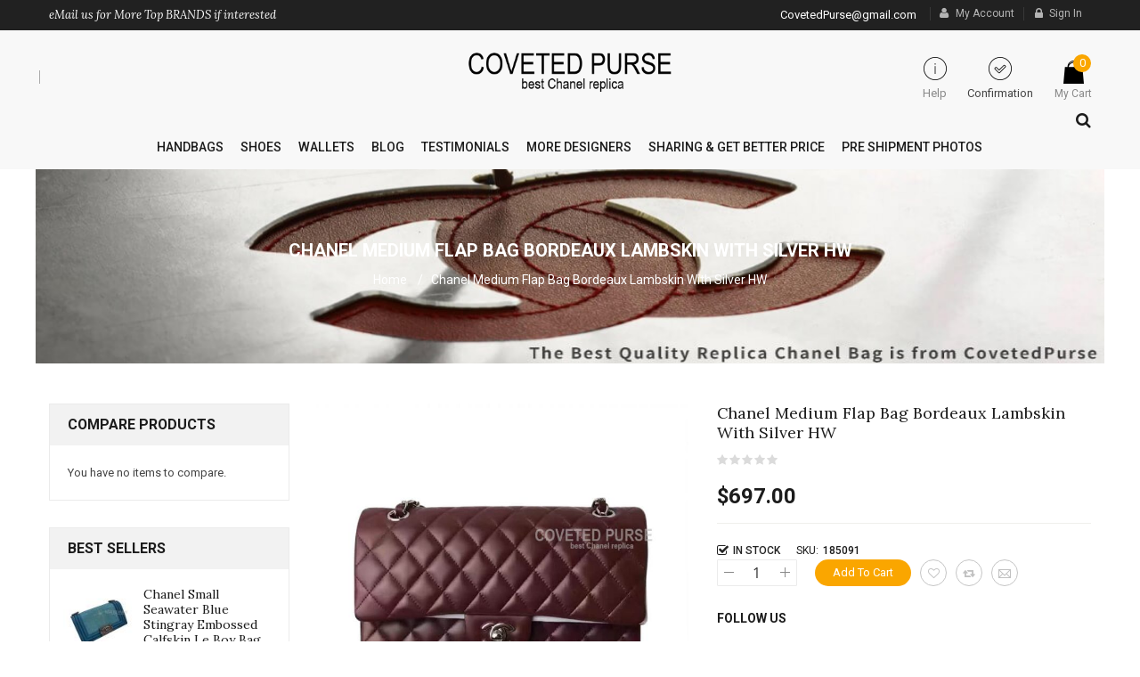

--- FILE ---
content_type: text/html; charset=UTF-8
request_url: https://covetedpurse.ru/chanel-medium-flap-bag-bordeaux-lambskin-with-silver-hw.html
body_size: 23311
content:
<!doctype html>
<html lang="en-US">
    <head prefix="og: http://ogp.me/ns# fb: http://ogp.me/ns/fb# product: http://ogp.me/ns/product#">
        <script>
    var require = {
        "baseUrl": "https://covetedpurse.ru/static/version1693841638/frontend/Sm/topzstore/en_US"
    };
</script>
        <meta charset="utf-8"/>
<meta name="description" content="Counter Quality replica Chanel Medium Bordeaux Lambskin Flap Bag With Silver HW, buy now for sale up to 70% off with Free Shipping."/>
<meta name="robots" content="INDEX,FOLLOW"/>
<meta name="viewport" content="width=device-width, initial-scale=1"/>
<meta name="format-detection" content="telephone=no"/>
<meta http-equiv="X-UA-Compatible" content="IE=edge"/>
<title>Chanel Medium Flap Bag Bordeaux Lambskin With Silver HW</title>
<link  rel="stylesheet" type="text/css"  media="all" href="https://covetedpurse.ru/static/version1693841638/frontend/Sm/topzstore/en_US/mage/calendar.css" />
<link  rel="stylesheet" type="text/css"  media="all" href="https://covetedpurse.ru/static/version1693841638/frontend/Sm/topzstore/en_US/css/styles-m.css" />
<link  rel="stylesheet" type="text/css"  media="all" href="https://covetedpurse.ru/static/version1693841638/frontend/Sm/topzstore/en_US/css/ytextend.css" />
<link  rel="stylesheet" type="text/css"  media="all" href="https://covetedpurse.ru/static/version1693841638/frontend/Sm/topzstore/en_US/css/yttheme.css" />
<link  rel="stylesheet" type="text/css"  media="all" href="https://covetedpurse.ru/static/version1693841638/frontend/Sm/topzstore/en_US/css/css-fix.css" />
<link  rel="stylesheet" type="text/css"  media="all" href="https://covetedpurse.ru/static/version1693841638/frontend/Sm/topzstore/en_US/css/owl.carousel.min.css" />
<link  rel="stylesheet" type="text/css"  media="all" href="https://covetedpurse.ru/static/version1693841638/frontend/Sm/topzstore/en_US/Magefan_Blog/css/blog-m.css" />
<link  rel="stylesheet" type="text/css"  media="all" href="https://covetedpurse.ru/static/version1693841638/frontend/Sm/topzstore/en_US/Magefan_Blog/css/blog-custom.css" />
<link  rel="stylesheet" type="text/css"  media="all" href="https://covetedpurse.ru/static/version1693841638/frontend/Sm/topzstore/en_US/Magento_Swatches/css/swatches.css" />
<link  rel="stylesheet" type="text/css"  media="all" href="https://covetedpurse.ru/static/version1693841638/frontend/Sm/topzstore/en_US/mage/gallery/gallery.css" />
<link  rel="stylesheet" type="text/css"  media="screen and (min-width: 768px)" href="https://covetedpurse.ru/static/version1693841638/frontend/Sm/topzstore/en_US/css/styles-l.css" />
<link  rel="stylesheet" type="text/css"  media="print" href="https://covetedpurse.ru/static/version1693841638/frontend/Sm/topzstore/en_US/css/print.css" />
<link  rel="stylesheet" type="text/css"  media="all" href="https://covetedpurse.ru/static/version1693841638/frontend/Sm/topzstore/en_US/Sm_InstagramGallery/css/instagramgallery.css" />
<link  rel="stylesheet" type="text/css"  media="all" href="https://covetedpurse.ru/static/version1693841638/frontend/Sm/topzstore/en_US/Sm_InstagramGallery/css/owl.carousel.css" />
<link  rel="stylesheet" type="text/css"  media="all" href="https://covetedpurse.ru/static/version1693841638/frontend/Sm/topzstore/en_US/Sm_InstagramGallery/css/animate.css" />
<link  rel="stylesheet" type="text/css"  media="all" href="https://covetedpurse.ru/static/version1693841638/frontend/Sm/topzstore/en_US/Sm_InstagramGallery/css/jquery.fancybox.css" />
<link  rel="stylesheet" type="text/css"  media="all" href="https://covetedpurse.ru/static/version1693841638/frontend/Sm/topzstore/en_US/Sm_InstagramGallery/helpers/jquery.fancybox-buttons.css" />
<link  rel="stylesheet" type="text/css"  media="all" href="https://covetedpurse.ru/static/version1693841638/frontend/Sm/topzstore/en_US/Sm_InstagramGallery/helpers/jquery.fancybox-thumbs.css" />
<script  type="text/javascript"  src="https://covetedpurse.ru/static/version1693841638/frontend/Sm/topzstore/en_US/requirejs/require.js"></script>
<script  type="text/javascript"  src="https://covetedpurse.ru/static/version1693841638/frontend/Sm/topzstore/en_US/mage/requirejs/mixins.js"></script>
<script  type="text/javascript"  src="https://covetedpurse.ru/static/version1693841638/frontend/Sm/topzstore/en_US/requirejs-config.js"></script>
<link  rel="icon" type="image/x-icon" href="https://covetedpurse.ru/media/favicon/stores/1/IMG_1808.PNG" />
<link  rel="shortcut icon" type="image/x-icon" href="https://covetedpurse.ru/media/favicon/stores/1/IMG_1808.PNG" />
        
<link rel='stylesheet' type='text/css' href='//fonts.googleapis.com/css?family=Roboto:100,300,400,500,700' />
<link rel='stylesheet' type='text/css' href='//fonts.googleapis.com/css?family=Lora:400,400italic,700' />
<link  rel="stylesheet" type="text/css"  media="all" href="https://covetedpurse.ru/static/version1693841638/frontend/Sm/topzstore/en_US/css/config_1.css" />

<!--CUSTOM CSS-->
<style>
	.products-grid .item .item-inner .box-info .product-name a {
    white-space: normal;
}
.breadcrumbs {
    background: url(https://covetedpurse.ru/media/breadcrumbs.jpg) no-repeat fixed center top;
    background-size: 1200px 411px;
}
.header-bottom .search-header-bottom {
    position: absolute;
    top: -28px;
    right: 0;
}
@media (max-width: 1200px){
.image-box-detail .product.media .fotorama__stage__frame .fotorama__img {
    position: absolute !important;
  }
}</style>


<!--CUSTOM JS-->

	<script type="text/javascript">
		//<![CDATA[
			require([
			'jquery'
		], function ($) {
			$('body').addClass("home-1-style");
			$('body').addClass("header-1-style");

			
        });
		//]]>
	</script>	




<!--LISTING CONFIG-->
<style>

.product-name, .g2font, .inner-recentblog .post-content .post-description .post-text-hld .post-title, .bs-product-v2 .bs-pretext,.header-style-3 .header-bottom .sm_megamenu_wrapper_horizontal_menu .sm_megamenu_menu > li > .sm_megamenu_head, .footer-style-3 .footer-top ul li a, .item-inner .box-info .bs-category, .products-grid .item .item-inner .box-info .cat-links, .footer-style-4 .socials-wrap .title-follow, .sm-product-detail-slider-wrap .product-detail .pds-title, .info-box-detail .page-title-wrapper.product .page-title, .home-1-style .sm-basic-products .bs-pretext, .home-1-style .module .block-title p, .home-1-style .post-list-wrapper .title p, .home-1-style .footer-container .footer-top .block-subscribe-footer p, .sm-instagram .bs-pretext
				{
	font-family:Lora;
}
	
@media (min-width: 1200px) {

	.container{
		width: 1170px;
		max-width: 1170px;
	}


	/*==1 COLUMN==*/
	
	.col1-layout .category-product.products-grid .item{
		width: 25%;
	}
	
	.col1-layout .category-product.products-grid .item:nth-child(4n+1){
		clear:both;
	}
	
	/*==2 COLUMNS==*/
	
	.col2-layout .category-product.products-grid .item{
		width: 33.333333333333%;
	}
	
	.col2-layout .category-product.products-grid .item:nth-child(3n+1){
		clear:both;
	}

	/*==3 COLUMNS==*/
	
	.col3-layout .category-product.products-grid .item{
		width: 50%;
	}
	
	.col3-layout .category-product.products-grid .item:nth-child(2n+1){
		clear:both;
	}
}

@media (min-width: 992px) and (max-width: 1199px) {

	/*==1 COLUMN==*/
	
	.col1-layout .category-product.products-grid .item{
		width: 25%;
	}
	
	.col1-layout .category-product.products-grid .item:nth-child(4n+1){
		clear:both;
	}

	/*==2 COLUMNS==*/
	
	.col2-layout .category-product.products-grid .item{
		width: 33.333333333333%;
	}
	
	.col2-layout .category-product.products-grid .item:nth-child(3n+1){
		clear:both;
	}

	/*==3 COLUMNS==*/
	
	.col3-layout .category-product.products-grid .item{
		width: 50%;
	}
	
	.col3-layout .category-product.products-grid .item:nth-child(2n+1){
		clear:both;
	}
}

@media (min-width: 768px) and (max-width: 991px) {

	/*==1 COLUMN==*/
	
	.col1-layout .category-product.products-grid .item{
		width: 33.333333333333%;
	}
	
	.col1-layout .category-product.products-grid .item:nth-child(3n+1){
		clear:both;
	}

	/*==2 COLUMNS==*/
	
	.col2-layout .category-product.products-grid .item{
		width: 33.333333333333%;
	}
	
	.col2-layout .category-product.products-grid .item:nth-child(3n+1){
		clear:both;
	}

	/*==3 COLUMNS==*/
	
	.col3-layout .category-product.products-grid .item{
		width: 50%;
	}
	
	.col3-layout .category-product.products-grid .item:nth-child(2n+1){
		clear:both;
	}
}

@media (min-width: 481px) and (max-width: 767px) {

	/*==1 COLUMN==*/
	
	.col1-layout .category-product.products-grid .item{
		width: 50%;
	}
	
	.col1-layout .category-product.products-grid .item:nth-child(2n+1){
		clear:both;
	}

	/*==2 COLUMNS==*/
	
	.col2-layout .category-product.products-grid .item{
		width: 50%;
	}
	
	.col2-layout .category-product.products-grid .item:nth-child(2n+1){
		clear:both;
	}

	/*==3 COLUMNS==*/
	
	.col3-layout .category-product.products-grid .item{
		width: 100%;
	}
	
	.col3-layout .category-product.products-grid .item:nth-child(1n+1){
		clear:both;
	}
}

@media (max-width: 480px) {

	/*==1 COLUMN==*/
	
	.col1-layout .category-product.products-grid .item{
		width: 100%;
	}
	
	.col1-layout .category-product.products-grid .item:nth-child(1n+1){
		clear:both;
	}

	/*==2 COLUMNS==*/
	
	.col2-layout .category-product.products-grid .item{
		width: 100%;
	}
	
	.col2-layout .category-product.products-grid .item:nth-child(1n+1){
		clear:both;
	}

	/*==3 COLUMNS==*/
	
	.col3-layout .category-product.products-grid .item{
		width: 100%;
	}
	
	.col3-layout .category-product.products-grid .item:nth-child(1n+1){
		clear:both;
	}
}

</style>
<script type="text/javascript">
	require([
		'jquery',
		'jquerybootstrap',
		'owlcarousel',
		'jquerycookie',
		'jqueryfancyboxpack',
		'easyResponsiveTabs',
		'slick',
		'yttheme',
		'domReady!'
	], function ($) {
	});

</script>


<script type="text/javascript">
//<![CDATA[
	var enable_ajax_cart = 1;
	var enable_ajax_compare = 1;
	var enable_ajax_wishlist = 1;
	var smcartpro_effect = 'click';
	var cartpro_baseurl = 'https://covetedpurse.ru/';
	var isLoggedIn = 0;
	var is_page_wishlist = 0;
	var currencyCode = '$';
	var confirm_countdown_number = 5;
	
	function loadaJax(){
		if(enable_ajax_compare && enable_ajax_compare == 1)
			_eventCompare();
	
		if(enable_ajax_wishlist && enable_ajax_wishlist == 1)				
			_eventWishlist();
	
		if(enable_ajax_cart && enable_ajax_cart == 1)
			_eventCart();
		if(smcartpro_effect && smcartpro_effect == 'hover')
			_hoverCart();
	}
	
	function _resetModal(){	
		var $ = (typeof $ !== 'undefined') ? $ : jQuery.noConflict();
		$('.cpmodal-iframe').empty();
		$('.cpmodal-message').empty();
		$('.cpmodal-viewcart').addClass('cartpro-hidden');
		$('.cartpro-wishlist').addClass('cartpro-hidden');	
		$('.cartpro-compare').addClass('cartpro-hidden');
		$('.cartpro-time').addClass('cartpro-hidden');	
	}
	
	function _hoverCart(){
		var $ = (typeof $ !== 'undefined') ? $ : jQuery.noConflict();
		$( ".minicart-wrapper" ).click(function() {
		  return false;
		});			
		$( ".minicart-wrapper" )
		  .mouseover(function() {
			$(this).addClass('active');
			$('.showcart',this).addClass('active');
			$('.ui-widget-content',this).show();
		  })
		  .mouseout(function() {
			$(this).removeClass('active');
			$('.showcart',this).removeClass('active');
			$('.ui-widget-content',this).hide();
		});
	}
	
	function _eventCart(){
		var $ = (typeof $ !== 'undefined') ? $ : jQuery.noConflict();
		$(".action.tocart").removeAttr("data-mage-init");
		$(".action.tocart").unbind('click').click(function(e) {
		   if(typeof $("#cartpro_modal form[id^=product_addtocart_form_]") !== 'undefined' && $("#cartpro_modal form[id^=product_addtocart_form_]").length){
				$('#cartpro_modal form[id^=product_addtocart_form_]').mage('validation', {
					radioCheckboxClosest: '.nested',
					submitHandler: function (form) {
						var widget = $(form).catalogAddToCart({
							bindSubmit: false
						});
						widget.catalogAddToCart('submitForm', $(form));
						return false;
					}
				});				   
		   }else if ($(this).parents('#product_addtocart_form').length){
			   
		   }else{
				e.preventDefault();
				_addCart($(this));
				return false;				   
		   }
		});				
	}
	
	function _eventCompare(){
		var $ = (typeof $ !== 'undefined') ? $ : jQuery.noConflict();
		$(".action.tocompare").unbind('click').click(function(e) {				   
			e.preventDefault();				
			_addCompare($(this));
			return false;
		});		

		$("#product-comparison .action.delete").unbind('click').click(function(e) {	
			e.preventDefault();
			_removeCompare($(this));
			return false;
		});				
	}		
	
	
	function _removeCompare(_e){
			var $ = (typeof $ !== 'undefined') ? $ : jQuery.noConflict();
			$("#cartpro_process").addClass('cartpro-show');
			var post = $(_e).data('post');
			$.ajax({
				url: 'https://covetedpurse.ru/cartpro/compare/remove',
				data : post.data,
				type:'POST',
				dataType:'json',
				success:function(json){
					if (typeof json.items_markup !== 'undefined'){
						if(json.items_markup.success == 1){
							var message = json.items_markup.message;
							var block_compare = json.items_markup.block_compare;
							$('.cpmodal-message').replaceWith(message);
							$('#product-comparison').replaceWith(block_compare);
							loadaJax();							
						}
					}
					$("#cartpro_process").removeClass('cartpro-show');
				}
			});			
	}
	
	function _addCompare(_e){
			var $ = (typeof $ !== 'undefined') ? $ : jQuery.noConflict();
			_resetModal();
			$("#cartpro_process").addClass('cartpro-show');	
			$('html').addClass('cartpro-block');	
			var post = $(_e).data('post');
			var params = {};
			params = post.data;
			params.form_key = $('input[name=form_key]').val();
			$.ajax({
				url: 'https://covetedpurse.ru/cartpro/compare/add',
				data : params,
				type:'POST',
				dataType:'json',
				success:function(json){
					if (typeof json.items_markup !== 'undefined'){
						if(json.items_markup.success == 1){
							var message = json.items_markup.message;
							var nb_items = json.items_markup.nb_items;
							var catalog_compare_sidebar = json.items_markup.catalog_compare_sidebar;
							$('.cpmodal-message').html(message);
							$('.compare .counter.qty').html(nb_items+' Items');
							$('.sidebar.sidebar-additional block.block-compare').replaceWith(catalog_compare_sidebar);
						}
					}
					$("#cartpro_process").removeClass('cartpro-show');
					$("#cartpro_modal").addClass('cartpro-show');
					
					$('.cartpro-compare').removeClass('cartpro-hidden');
					$('.cartpro-time').removeClass('cartpro-hidden');
					start_time(confirm_countdown_number);
				}
			});	
		return true;		
	}
	
	function _addCart(_e){
		var $ = (typeof $ !== 'undefined') ? $ : jQuery.noConflict();
		_resetModal();				
		$("#cartpro_process").addClass('cartpro-show');
		$('html').addClass('cartpro-block');	
		var action = '';
		if($(_e).data('post')){
			 action = $(_e).data('post').action;	
		}else{
			 action = $(_e).closest('form').attr('action');
		}
		
		var params = {};
		if($('body').hasClass('catalog-product-compare-index')){
			params.product = $(_e).closest('.product.info').find('.price-final_price').data('product-id'); 
		}else{
			if($(_e).data('post'))
				params = $(_e).data('post').data;	
			else if($(_e).closest('form').length)
				params = $(_e).closest('form').serializeArray();
			else 
				params.product = $(_e).closest('.product-item-info').find('.price-box').data('product-id'); 
		}
		params.form_key = $('input[name=form_key]').val();
		if(!params.product)
			params.product = $(_e).closest('.product-item-info').find('.price-box').data('product-id'); 
		$.ajax({
			url: 'https://covetedpurse.ru/cartpro/cart/add',
			data : params,
			type: 'post',
			dataType: 'json',
			success:function(json){
				if(typeof json.items_markup.success !== 'undefined' && json.items_markup.success){
					$.ajax({
						url: 'https://covetedpurse.ru/cartpro/product/view',
						data : params,
						type: 'post',
						dataType: 'json',
						success:function(json){
							if(json.items_markup){										
								$('.cpmodal-iframe').html(json.items_markup);
								$('.cpmodal-message').html(json.name_product);
								$("#cartpro_process").removeClass('cartpro-show');
								$("#cartpro_modal").addClass('cartpro-show');
								$('html').addClass('cartpro-block');
								loadaJax();
							}	
						}
					});									
				}else{
					$.ajax({
						url: action,
						data : params,
						type: 'post',
						dataType: 'json',
						success:function(json){
							$("#cartpro_process").removeClass('cartpro-show');	
							$("html").removeClass('cartpro-block');
						}
					});					
				}
			}
		});	
		return false;					
	}
	
	
	function _eventWishlist(){	
		var $ = (typeof $ !== 'undefined') ? $ : jQuery.noConflict();	
			$(".action.towishlist").unbind('click').click(function(e) {	
				e.preventDefault();							
				if(isLoggedIn){	
					_addWishlist($(this));
					return false;
				}else{
					var check =  confirm('You must login first !');
					if(check == true){
						return true;
					} else {
						return false;
					}
				}	
			});	

		$("#wishlist-view-form .btn-remove.delete").click(function(e) {
			$("#cartpro_process").addClass('cartpro-show');	
			e.preventDefault();
			var post = $(this).data('post-remove');
			$.ajax({
				url: 'https://covetedpurse.ru/cartpro/wishlist/remove',
				data : post.data,
				dataType:'json',
				success:function(json){
					if (typeof json.items_markup !== 'undefined'){
						if(json.items_markup.success == 1){
							var message = json.items_markup.message;
							var block_wishlist = json.items_markup.block_wishlist;
							$('#wishlist-view-form').replaceWith(block_wishlist);
							$('.cpmodal-message').replaceWith(message);
							loadaJax();							
						}
					}
					$("#cartpro_process").removeClass('cartpro-show');
				}
			});
			return false;
		});	
		
	}
	
	function _addWishlist(_e){
		var $ = (typeof $ !== 'undefined') ? $ : jQuery.noConflict();
		_resetModal();
		$("#cartpro_process").addClass('cartpro-show');		
		var post = $(_e).data('post');
		$.ajax({
			url: 'https://covetedpurse.ru/cartpro/wishlist/add',
			data : post.data,
			dataType:'json',
			success:function(json){
				if (typeof json.items_markup !== 'undefined'){
					if(json.items_markup.success == 1){
						var message = json.items_markup.message;
						var nb_items = json.items_markup.nb_items;
						$('.cpmodal-message').html(message);
					}
				}
				$("#cartpro_process").removeClass('cartpro-show');
				$("#cartpro_modal").addClass('cartpro-show');
				$('.cartpro-wishlist').removeClass('cartpro-hidden');
				$('.cartpro-time').removeClass('cartpro-hidden');
				start_time(confirm_countdown_number);
			}
		});	
		return false;			
	}		
	
	function start_time(timer){
		var $ = (typeof $ !== 'undefined') ? $ : jQuery.noConflict();
		if (timer == 0){
	      	clearTimeout(timeout);
			$("#cartpro_modal").removeClass('cartpro-show');
			$("html").removeClass('cartpro-block');
			 _resetModal();
			return false;
	    }
		timeout = setTimeout(function(){
			timer--;
			$(".cpmodal-time").html(timer+' s');
			start_time(timer);
	  	}, 1000);
	}	
//]]>    
</script>

<script type="text/javascript">
	require([
		"jquery",
		"jquery/ui",
		"accordion",
		"mage/collapsible",
		"mage/redirect-url",
        "Magento_Catalog/product/view/validation",
        "Magento_Catalog/js/catalog-add-to-cart"		
	], function ($) {			
  
			loadaJax();
			$(".cp-close").click(function(e) {
				$("#cartpro_modal").removeClass('cartpro-show');
				$('html').removeClass('cartpro-block');
				 _resetModal();
			});		
	
	});
</script>

<meta property="og:type" content="og:product" />
<meta property="og:title" content="Chanel&#x20;Medium&#x20;Flap&#x20;Bag&#x20;Bordeaux&#x20;Lambskin&#x20;With&#x20;Silver&#x20;HW" />
<meta property="og:image" content="https://covetedpurse.ru/media/catalog/product/cache/c0bb400db441ec67b37045c5a66e35a8/1/8/185091.jpg" />
<meta property="og:description" content="" />
<meta property="og:url" content="https://covetedpurse.ru/chanel-medium-flap-bag-bordeaux-lambskin-with-silver-hw.html" />
    <meta property="product:price:amount" content="697"/>
    <meta property="product:price:currency" content="USD"/>
    </head>
    <body data-container="body" data-mage-init='{"loaderAjax": {}, "loader": { "icon": "https://covetedpurse.ru/static/version1693841638/frontend/Sm/topzstore/en_US/images/loader-2.gif"}}' itemtype="http://schema.org/Product" itemscope="itemscope" class="catalog-product-view product-chanel-medium-flap-bag-bordeaux-lambskin-with-silver-hw page-layout-1column">
        
<script>
    try {
        if (!window.localStorage || !window.sessionStorage) {
            throw new Error();
        }

        localStorage.setItem('storage_test', 1);
        localStorage.removeItem('storage_test');
    } catch(e) {
        (function () {
            var Storage = function (type) {
                var data;

                function createCookie(name, value, days) {
                    var date, expires;

                    if (days) {
                        date = new Date();
                        date.setTime(date.getTime()+(days * 24 * 60 * 60 * 1000));
                        expires = '; expires=' + date.toGMTString();
                    } else {
                        expires = '';
                    }
                    document.cookie = name + '=' + value+expires+'; path=/';
                }

                function readCookie(name) {
                    var nameEQ = name + '=',
                        ca = document.cookie.split(';'),
                        i = 0,
                        c;

                    for (i=0; i < ca.length; i++) {
                        c = ca[i];

                        while (c.charAt(0) === ' ') {
                            c = c.substring(1,c.length);
                        }

                        if (c.indexOf(nameEQ) === 0) {
                            return c.substring(nameEQ.length, c.length);
                        }
                    }

                    return null;
                }

                function setData(data) {
                    data = encodeURIComponent(JSON.stringify(data));
                    createCookie(type === 'session' ? getSessionName() : 'localStorage', data, 365);
                }

                function clearData() {
                    createCookie(type === 'session' ? getSessionName() : 'localStorage', '', 365);
                }

                function getData() {
                    var data = type === 'session' ? readCookie(getSessionName()) : readCookie('localStorage');

                    return data ? JSON.parse(decodeURIComponent(data)) : {};
                }

                function getSessionName() {
                    if (!window.name) {
                        window.name = new Date().getTime();
                    }

                    return 'sessionStorage' + window.name;
                }

                data = getData();

                return {
                    length: 0,
                    clear: function () {
                        data = {};
                        this.length = 0;
                        clearData();
                    },

                    getItem: function (key) {
                        return data[key] === undefined ? null : data[key];
                    },

                    key: function (i) {
                        var ctr = 0,
                            k;

                        for (k in data) {
                            if (ctr.toString() === i.toString()) {
                                return k;
                            } else {
                                ctr++
                            }
                        }

                        return null;
                    },

                    removeItem: function (key) {
                        delete data[key];
                        this.length--;
                        setData(data);
                    },

                    setItem: function (key, value) {
                        data[key] = value.toString();
                        this.length++;
                        setData(data);
                    }
                };
            };

            window.localStorage.__proto__ = window.localStorage = new Storage('local');
            window.sessionStorage.__proto__ = window.sessionStorag = new Storage('session');
        })();
    }
</script>
    <script>
        require.config({
            deps: [
                'jquery',
                'mage/translate',
                'jquery/jquery-storageapi'
            ],
            callback: function ($) {
                'use strict';

                var dependencies = [],
                    versionObj;

                $.initNamespaceStorage('mage-translation-storage');
                $.initNamespaceStorage('mage-translation-file-version');
                versionObj = $.localStorage.get('mage-translation-file-version');

                
                if (versionObj.version !== 'c0805a1a1add4107675403064dbd6752fa8108a3') {
                    dependencies.push(
                        'text!js-translation.json'
                    );

                }

                require.config({
                    deps: dependencies,
                    callback: function (string) {
                        if (typeof string === 'string') {
                            $.mage.translate.add(JSON.parse(string));
                            $.localStorage.set('mage-translation-storage', string);
                            $.localStorage.set(
                                'mage-translation-file-version',
                                {
                                    version: 'c0805a1a1add4107675403064dbd6752fa8108a3'
                                }
                            );
                        } else {
                            $.mage.translate.add($.localStorage.get('mage-translation-storage'));
                        }
                    }
                });
            }
        });
    </script>

<script type="text/x-magento-init">
    {
        "*": {
            "mage/cookies": {
                "expires": null,
                "path": "/",
                "domain": ".covetedpurse.ru",
                "secure": false,
                "lifetime": "3600"
            }
        }
    }
</script>
    <noscript>
        <div class="message global noscript">
            <div class="content">
                <p>
                    <strong>JavaScript seems to be disabled in your browser.</strong>
                    <span>For the best experience on our site, be sure to turn on Javascript in your browser.</span>
                </p>
            </div>
        </div>
    </noscript>
<!-- BEGIN GOOGLE ANALYTICS CODE -->
<script type="text/x-magento-init">
{
    "*": {
        "Magento_GoogleAnalytics/js/google-analytics": {
            "isCookieRestrictionModeEnabled": 0,
            "currentWebsite": 1,
            "cookieName": "user_allowed_save_cookie",
            "ordersTrackingData": [],
            "pageTrackingData": {"optPageUrl":"","isAnonymizedIpActive":"0","accountId":"UA-161166325-1"}        }
    }
}
</script>
<!-- END GOOGLE ANALYTICS CODE -->
<div class="page-wrapper"><link href="https://fonts.googleapis.com/css2?family=Josefin+Sans:wght@400;600;700&display=swap" rel="stylesheet">
<div class="header-container header-style-1">
	<div class="header-top">
		<div class="container">
			<div class="row">
				
				<div class="col-lg-5 col-md-5 col-sm-5 hidden-xs">
					<a href="/cdn-cgi/l/email-protection#10737f6675647574606562637550777d71797c3e737f7d"><p class="g2font"><span style="color: #ffffff;">eMail us for More Top BRANDS if interested</span></p></a>				</div>
				<div class="col-lg-7 col-md-7 col-sm-7 header-top-links">

					<div class="toplinks-wrapper"><ul class="header links"><li class="myaccount-link">
	<a href="https://covetedpurse.ru/customer/account/" title="My Account">My Account</a>
</li><li class="link wishlist" data-bind="scope: 'wishlist'">
    <a href="https://covetedpurse.ru/wishlist/">My Wish List        <!-- ko if: wishlist().counter -->
        <span data-bind="text: wishlist().counter" class="counter qty"></span>
        <!-- /ko -->
    </a>
</li>
<script data-cfasync="false" src="/cdn-cgi/scripts/5c5dd728/cloudflare-static/email-decode.min.js"></script><script type="text/x-magento-init">
    {
        "*": {
            "Magento_Ui/js/core/app": {
                "components": {
                    "wishlist": {
                        "component": "Magento_Wishlist/js/view/wishlist"
                    }
                }
            }
        }
    }

</script>
<li class="checkout-link">
	<a href="https://covetedpurse.ru/checkout/" title="Checkout">Checkout</a>
</li><li class="authorization-link" data-label="or">
    <a href="https://covetedpurse.ru/customer/account/login/">
        Sign In    </a>
</li>
</ul></div>					 <p class="contact-v1 hidden-xs"><span style="color: #ffffff;"><a href="/cdn-cgi/l/email-protection#482b273e2d3c2d2c383d3a3b2d082f25292124662b2725"><span style="color: #ffffff;"><span class="__cf_email__" data-cfemail="eaa9859c8f9e8f8eba9f98998faa8d878b8386c4898587">[email&#160;protected]</span></span></a></span></p>				</div>
			</div>
		</div>
	</div>
	
	<div class="header-middle">
		<div class="container">
			<div class="row">
				<div class="hidden-lg hidden-md hidden-sm visible-xs logo-header">
					<div class="logo-wrapper"><h1 class="logo-content">
    <strong class="logo">
		<a class="logo" href="https://covetedpurse.ru/" title="">
			<img src="https://covetedpurse.ru/media/logo/stores/1/CP_logo.png"
				 alt=""
				 width="232"				 height="59"			/>

		</a>
	</strong>
</h1>

</div>				</div>
				<div class="col-lg-3 col-md-3 col-sm-3  col-xs-6 language-currency-top">
					<div class="language-wrapper">
</div>									</div>
				<div class="col-lg-6 col-md-6 col-sm-5 hidden-xs logo-header">
					<div class="logo-wrapper"><h1 class="logo-content">
    <strong class="logo">
		<a class="logo" href="https://covetedpurse.ru/" title="">
			<img src="https://covetedpurse.ru/media/logo/stores/1/CP_logo.png"
				 alt=""
				 width="232"				 height="59"			/>

		</a>
	</strong>
</h1>

</div>				</div>
				
				<div class="col-lg-3 col-md-3 col-sm-4 col-xs-6 header-middle-right">
						
						<div class="minicart-header">
							<div class="minicart-content">
								<div class="cart-wrapper">
<div data-block="minicart" class="minicart-wrapper">
    <a class="action showcart" href="https://covetedpurse.ru/checkout/cart/"
       data-bind="scope: 'minicart_content'">
        <span class="text"><span class="df-text">My Cart</span><span class="hidden">My Cart - </span></span>
        <span class="counter qty empty"
              data-bind="css: { empty: !!getCartParam('summary_count') == false }, blockLoader: isLoading">
            <span class="counter-number"><!-- ko text: getCartParam('summary_count') --><!-- /ko --></span>
            <span class="counter-label">
			<!-- ko if: getCartParam('summary_count') -->
                <!-- ko text: getCartParam('summary_count') --><!-- /ko -->
                <!-- ko i18n: 'items' --><!-- /ko -->
            <!-- /ko -->
			
			<!-- ko if: getCartParam('summary_count') == 0 -->
                <!-- ko i18n: '0 item' --><!-- /ko -->
            <!-- /ko -->
            </span>
			
			<span class="price-minicart">
				
					<!-- ko foreach: getRegion('subtotalContainer') -->
						<!-- ko template: getTemplate() --><!-- /ko -->
					<!-- /ko -->
				
			</span>
        </span>
    </a>
            <div class="block block-minicart empty"
             data-role="dropdownDialog"
             data-mage-init='{"dropdownDialog":{
                "appendTo":"[data-block=minicart]",
                "triggerTarget":".showcart",
                "timeout": "2000",
                "closeOnMouseLeave": false,
                "closeOnEscape": true,
                "triggerClass":"active",
                "parentClass":"active",
                "buttons":[]}}'>
            <div id="minicart-content-wrapper" data-bind="scope: 'minicart_content'">
                <!-- ko template: getTemplate() --><!-- /ko -->
            </div>
                    </div>
        <script data-cfasync="false" src="/cdn-cgi/scripts/5c5dd728/cloudflare-static/email-decode.min.js"></script><script>
        window.checkout = {"shoppingCartUrl":"https:\/\/covetedpurse.ru\/checkout\/cart\/","checkoutUrl":"https:\/\/covetedpurse.ru\/checkout\/","updateItemQtyUrl":"https:\/\/covetedpurse.ru\/checkout\/sidebar\/updateItemQty\/","removeItemUrl":"https:\/\/covetedpurse.ru\/checkout\/sidebar\/removeItem\/","imageTemplate":"Magento_Catalog\/product\/image_with_borders","baseUrl":"https:\/\/covetedpurse.ru\/","minicartMaxItemsVisible":5,"websiteId":"1","maxItemsToDisplay":10,"customerLoginUrl":"https:\/\/covetedpurse.ru\/customer\/account\/login\/","isRedirectRequired":false,"autocomplete":"off","captcha":{"user_login":{"isCaseSensitive":false,"imageHeight":50,"imageSrc":"","refreshUrl":"https:\/\/covetedpurse.ru\/captcha\/refresh\/","isRequired":false},"guest_checkout":{"isCaseSensitive":false,"imageHeight":50,"imageSrc":"","refreshUrl":"https:\/\/covetedpurse.ru\/captcha\/refresh\/","isRequired":false}}};
    </script>
    <script type="text/x-magento-init">
    {
        "[data-block='minicart']": {
            "Magento_Ui/js/core/app": {"components":{"minicart_content":{"children":{"subtotal.container":{"children":{"subtotal":{"children":{"subtotal.totals":{"config":{"display_cart_subtotal_incl_tax":0,"display_cart_subtotal_excl_tax":1,"template":"Magento_Tax\/checkout\/minicart\/subtotal\/totals"},"children":{"subtotal.totals.msrp":{"component":"Magento_Msrp\/js\/view\/checkout\/minicart\/subtotal\/totals","config":{"displayArea":"minicart-subtotal-hidden","template":"Magento_Msrp\/checkout\/minicart\/subtotal\/totals"}}},"component":"Magento_Tax\/js\/view\/checkout\/minicart\/subtotal\/totals"}},"component":"uiComponent","config":{"template":"Magento_Checkout\/minicart\/subtotal"}}},"component":"uiComponent","config":{"displayArea":"subtotalContainer"}},"item.renderer":{"component":"uiComponent","config":{"displayArea":"defaultRenderer","template":"Magento_Checkout\/minicart\/item\/default"},"children":{"item.image":{"component":"Magento_Catalog\/js\/view\/image","config":{"template":"Magento_Catalog\/product\/image","displayArea":"itemImage"}},"checkout.cart.item.price.sidebar":{"component":"uiComponent","config":{"template":"Magento_Checkout\/minicart\/item\/price","displayArea":"priceSidebar"}}}},"extra_info":{"component":"uiComponent","config":{"displayArea":"extraInfo"}},"promotion":{"component":"uiComponent","config":{"displayArea":"promotion"}}},"config":{"itemRenderer":{"default":"defaultRenderer","simple":"defaultRenderer","virtual":"defaultRenderer"},"template":"Magento_Checkout\/minicart\/content"},"component":"Magento_Checkout\/js\/view\/minicart"}},"types":[]}        },
        "*": {
            "Magento_Ui/js/block-loader": "https://covetedpurse.ru/static/version1693841638/frontend/Sm/topzstore/en_US/images/loader-1.gif"
        }
    }
    </script>
</div>


</div>							</div>
						</div>
						<div class="block-links-right">
<div class="help items"><a href="https://covetedpurse.ru/contactus">Help</a></div>
<div class="confirm  items">Confirmation</a>
<div class="dropdown">
<h3>trade assurance</h3>
<ul>
<li><a href="#">100% Identical Details protection</a></li>
<li><a href="#">100% Product quality protection</a></li>
<li><a href="#">100% Payment protection</a></li>
</ul>
</div>
</div>
</div>				</div>
			</div>
		</div>
	</div>
	
	<div class="header-bottom">
		<div class="container">
				<div class="main-megamenu">
					
						<div class="menu-ver-content">
							<div class="navigation-megamenu-wrapper">			<nav class="sm_megamenu_wrapper_horizontal_menu sambar" id="sm_megamenu_menu696f098e6494c" data-sam="2465349571768884622">
		<div class="sambar-inner">
					<span class="btn-sambar" data-sapi="collapse" data-href="#sm_megamenu_menu696f098e6494c">
						<span class="icon-bar"></span>
						<span class="icon-bar"></span>
						<span class="icon-bar"></span>
					</span>
			<ul class="sm-megamenu-hover sm_megamenu_menu sm_megamenu_menu_black" data-jsapi="on">
		
														<li class="other-toggle 							sm_megamenu_lv1 sm_megamenu_drop parent    ">
						<a class="sm_megamenu_head sm_megamenu_drop sm_megamenu_haschild" href="https://covetedpurse.ru/handbags.html"  id="sm_megamenu_127">
																<span class="sm_megamenu_icon sm_megamenu_nodesc">
																								<span class="sm_megamenu_title">HANDBAGS</span>
																			</span>
						</a>
																				<div class="sm-megamenu-child sm_megamenu_dropdown_6columns ">
									<div data-link="https://covetedpurse.ru/chanel-medium-flap-bag-bordeaux-lambskin-with-silver-hw.html" class="sm_megamenu_col_6 sm_megamenu_firstcolumn    "><div data-link="https://covetedpurse.ru/chanel-medium-flap-bag-bordeaux-lambskin-with-silver-hw.html" class="sm_megamenu_col_2    "><div class="sm_megamenu_head_item"><div class="sm_megamenu_title  "><a  class="sm_megamenu_nodrop " href="https://covetedpurse.ru/handbags/chanel-flap.html"  ><span class="sm_megamenu_title_lv-2">CHANEL FLAP</span></a></div></div></div><div data-link="https://covetedpurse.ru/chanel-medium-flap-bag-bordeaux-lambskin-with-silver-hw.html" class="sm_megamenu_col_2    "><div class="sm_megamenu_head_item"><div class="sm_megamenu_title  "><a  class="sm_megamenu_nodrop " href="https://covetedpurse.ru/handbags/chanel-gabrielle.html"  ><span class="sm_megamenu_title_lv-2">CHANEL GABRIELLE</span></a></div></div></div><div data-link="https://covetedpurse.ru/chanel-medium-flap-bag-bordeaux-lambskin-with-silver-hw.html" class="sm_megamenu_col_2    "><div class="sm_megamenu_head_item"><div class="sm_megamenu_title  "><a  class="sm_megamenu_nodrop " href="https://covetedpurse.ru/handbags/chanel-woc.html"  ><span class="sm_megamenu_title_lv-2">CHANEL WOC</span></a></div></div></div><div data-link="https://covetedpurse.ru/chanel-medium-flap-bag-bordeaux-lambskin-with-silver-hw.html" class="sm_megamenu_col_2 sm_megamenu_firstcolumn    "><div class="sm_megamenu_head_item"><div class="sm_megamenu_title  "><a  class="sm_megamenu_nodrop " href="https://covetedpurse.ru/handbags/boy-chanel.html"  ><span class="sm_megamenu_title_lv-2">BOY CHANEL</span></a></div></div></div><div data-link="https://covetedpurse.ru/chanel-medium-flap-bag-bordeaux-lambskin-with-silver-hw.html" class="sm_megamenu_col_2    "><div class="sm_megamenu_head_item"><div class="sm_megamenu_title  "><a  class="sm_megamenu_nodrop " href="https://covetedpurse.ru/handbags/trendy-cc.html"  ><span class="sm_megamenu_title_lv-2">TRENDY CC</span></a></div></div></div><div data-link="https://covetedpurse.ru/chanel-medium-flap-bag-bordeaux-lambskin-with-silver-hw.html" class="sm_megamenu_col_2    "><div class="sm_megamenu_head_item"><div class="sm_megamenu_title  "><a  class="sm_megamenu_nodrop " href="https://covetedpurse.ru/handbags/more-handbags.html"  ><span class="sm_megamenu_title_lv-2">MORE HANDBAGS</span></a></div></div></div><div data-link="https://covetedpurse.ru/chanel-medium-flap-bag-bordeaux-lambskin-with-silver-hw.html" class="sm_megamenu_col_2 sm_megamenu_firstcolumn    "><div class="sm_megamenu_head_item"><div class="sm_megamenu_title  "><a  class="sm_megamenu_nodrop " href="https://covetedpurse.ru/handbags/chanel-2-55-reissue.html"  ><span class="sm_megamenu_title_lv-2">CHANEL 2.55 REISSUE</span></a></div></div></div><div data-link="https://covetedpurse.ru/chanel-medium-flap-bag-bordeaux-lambskin-with-silver-hw.html" class="sm_megamenu_col_2    "><div class="sm_megamenu_head_item"><div class="sm_megamenu_title  "><a  class="sm_megamenu_nodrop " href="https://covetedpurse.ru/handbags/chanel-vanity-case.html"  ><span class="sm_megamenu_title_lv-2">CHANEL VANITY CASE</span></a></div></div></div></div>								</div>
												</li>
														<li class="other-toggle 							sm_megamenu_lv1 sm_megamenu_drop parent    ">
						<a class="sm_megamenu_head sm_megamenu_drop sm_megamenu_haschild" href="https://covetedpurse.ru/shoes.html"  id="sm_megamenu_138">
																<span class="sm_megamenu_icon sm_megamenu_nodesc">
																								<span class="sm_megamenu_title">SHOES</span>
																			</span>
						</a>
																				<div class="sm-megamenu-child sm_megamenu_dropdown_6columns ">
									<div data-link="https://covetedpurse.ru/chanel-medium-flap-bag-bordeaux-lambskin-with-silver-hw.html" class="sm_megamenu_col_6 sm_megamenu_firstcolumn    "><div data-link="https://covetedpurse.ru/chanel-medium-flap-bag-bordeaux-lambskin-with-silver-hw.html" class="sm_megamenu_col_2    "><div class="sm_megamenu_head_item"><div class="sm_megamenu_title  "><a  class="sm_megamenu_nodrop " href="https://covetedpurse.ru/shoes/chanel-mules-and-slides.html"  ><span class="sm_megamenu_title_lv-2">Pumps and Slingbacks</span></a></div></div></div><div data-link="https://covetedpurse.ru/chanel-medium-flap-bag-bordeaux-lambskin-with-silver-hw.html" class="sm_megamenu_col_2    "><div class="sm_megamenu_head_item"><div class="sm_megamenu_title  "><a  class="sm_megamenu_nodrop " href="https://covetedpurse.ru/shoes/chanel-sandals.html"  ><span class="sm_megamenu_title_lv-2">Sandals</span></a></div></div></div><div data-link="https://covetedpurse.ru/chanel-medium-flap-bag-bordeaux-lambskin-with-silver-hw.html" class="sm_megamenu_col_2    "><div class="sm_megamenu_head_item"><div class="sm_megamenu_title  "><a  class="sm_megamenu_nodrop " href="https://covetedpurse.ru/shoes/chanel-ballerinas.html"  ><span class="sm_megamenu_title_lv-2">Ballerinas</span></a></div></div></div><div data-link="https://covetedpurse.ru/chanel-medium-flap-bag-bordeaux-lambskin-with-silver-hw.html" class="sm_megamenu_col_2 sm_megamenu_firstcolumn    "><div class="sm_megamenu_head_item"><div class="sm_megamenu_title  "><a  class="sm_megamenu_nodrop " href="https://covetedpurse.ru/shoes/chanel-loafers.html"  ><span class="sm_megamenu_title_lv-2">Loafers</span></a></div></div></div><div data-link="https://covetedpurse.ru/chanel-medium-flap-bag-bordeaux-lambskin-with-silver-hw.html" class="sm_megamenu_col_2    "><div class="sm_megamenu_head_item"><div class="sm_megamenu_title  "><a  class="sm_megamenu_nodrop " href="https://covetedpurse.ru/shoes/chanel-boots.html"  ><span class="sm_megamenu_title_lv-2">Boots</span></a></div></div></div><div data-link="https://covetedpurse.ru/chanel-medium-flap-bag-bordeaux-lambskin-with-silver-hw.html" class="sm_megamenu_col_2    "><div class="sm_megamenu_head_item"><div class="sm_megamenu_title  "><a  class="sm_megamenu_nodrop " href="https://covetedpurse.ru/shoes/chanel-sneakers.html"  ><span class="sm_megamenu_title_lv-2">Sneakers</span></a></div></div></div><div data-link="https://covetedpurse.ru/chanel-medium-flap-bag-bordeaux-lambskin-with-silver-hw.html" class="sm_megamenu_col_2 sm_megamenu_firstcolumn    "><div class="sm_megamenu_head_item"><div class="sm_megamenu_title  "><a  class="sm_megamenu_nodrop " href="https://covetedpurse.ru/shoes/chanel-espadrilles.html"  ><span class="sm_megamenu_title_lv-2">Espadrilles</span></a></div></div></div><div data-link="https://covetedpurse.ru/chanel-medium-flap-bag-bordeaux-lambskin-with-silver-hw.html" class="sm_megamenu_col_2    "><div class="sm_megamenu_head_item"><div class="sm_megamenu_title  "><a  class="sm_megamenu_nodrop " href="https://covetedpurse.ru/shoes/chanel-mules-and-slides.html"  ><span class="sm_megamenu_title_lv-2">Mules and Slides</span></a></div></div></div></div>								</div>
												</li>
														<li class="other-toggle 							sm_megamenu_lv1 sm_megamenu_drop parent    ">
						<a class="sm_megamenu_head sm_megamenu_drop " href="https://covetedpurse.ru/wallets.html"  id="sm_megamenu_139">
																<span class="sm_megamenu_icon sm_megamenu_nodesc">
																								<span class="sm_megamenu_title">WALLETS</span>
																			</span>
						</a>
																													<li class="other-toggle 							sm_megamenu_lv1 sm_megamenu_drop parent    ">
						<a class="sm_megamenu_head sm_megamenu_drop " href="https://covetedpurse.ru/blog" id="sm_megamenu_143">
																<span class="sm_megamenu_icon sm_megamenu_nodesc">
																								<span class="sm_megamenu_title">Blog</span>
																			</span>
						</a>
																													<li class="other-toggle 							sm_megamenu_lv1 sm_megamenu_drop parent    ">
						<a class="sm_megamenu_head sm_megamenu_drop " href="https://covetedpurse.ru/testimonials.html"  id="sm_megamenu_140">
																<span class="sm_megamenu_icon sm_megamenu_nodesc">
																								<span class="sm_megamenu_title">TESTIMONIALS</span>
																			</span>
						</a>
																													<li class="other-toggle 							sm_megamenu_lv1 sm_megamenu_drop parent    ">
						<a class="sm_megamenu_head sm_megamenu_drop " href="javascript:void(0)"  id="sm_megamenu_158">
																<span class="sm_megamenu_icon sm_megamenu_nodesc">
																								<span class="sm_megamenu_title">MORE DESIGNERS</span>
																			</span>
						</a>
																													<li class="other-toggle 							sm_megamenu_lv1 sm_megamenu_drop parent    ">
						<a class="sm_megamenu_head sm_megamenu_drop " href="https://covetedpurse.ru/sharing-get-better-price.html"  id="sm_megamenu_141">
																<span class="sm_megamenu_icon sm_megamenu_nodesc">
																								<span class="sm_megamenu_title">SHARING & GET BETTER PRICE</span>
																			</span>
						</a>
																													<li class="other-toggle 							sm_megamenu_lv1 sm_megamenu_drop parent    ">
						<a class="sm_megamenu_head sm_megamenu_drop " href="https://covetedpurse.ru/pre-shipment-photos"  id="sm_megamenu_159">
																<span class="sm_megamenu_icon sm_megamenu_nodesc">
																								<span class="sm_megamenu_title">Pre Shipment Photos</span>
																			</span>
						</a>
																						</ul>
		</div>
	</nav>

<script type="text/javascript">
	require(['jquery'], function ($) {
		// <![CDATA[
			var menu_width = $('.sm_megamenu_wrapper_horizontal_menu').width();
			$('.sm_megamenu_wrapper_horizontal_menu .sm_megamenu_menu > li > div').each(function () {
				$this = $(this);
				var lv2w = $this.width();
				var lv2ps = $this.position();
				var lv2psl = $this.position().left;
				var sw = lv2w + lv2psl;
				if (sw > menu_width) {
					$this.css({'right': '0'});
				}
			});
			var _item_active = $('div.sm_megamenu_actived');
			if(_item_active.length){
				_item_active.each(function(){
					var _self = $(this), _parent_active =  _self.parents('.sm_megamenu_title') ,_level1 = _self.parents('.sm_megamenu_lv1');
					if(_parent_active.length  ){
						_parent_active.each(function(){
							if(!$(this).hasClass('sm_megamenu_actived'))
								$(this).addClass('sm_megamenu_actived');
						});
					}
					
					if(_level1.length && !_level1.hasClass('sm_megamenu_actived')){
						_level1.addClass('sm_megamenu_actived');
					}
				});
			}
	
		// ]]>
		$(' .sm_megamenu_wrapper_horizontal_menu li.home-item-parent > a.sm_megamenu_head ').attr('href', 'https://covetedpurse.ru/');
	});
	
</script>
</div>						</div>
						<div class="search-header-bottom">
							<div class="search-header-content">
								<a href="javascript:void(0)" title="Search" class="btn-search">
									<span class="hidden">Search</span>
								</a>
														
								<div class="search-form-action">
									<div class="search-wrapper">
<div class="block-content">
	<form class="form minisearch" id="search_mini_form" action="https://covetedpurse.ru/catalogsearch/result/" method="get">
		<div class="field search">
			<div class="control">
				<input id="search"
					   data-mage-init='{"quickSearch":{
							"formSelector":"#search_mini_form",
							"url":"https://covetedpurse.ru/search/ajax/suggest/",
							"destinationSelector":"#search_autocomplete"}
					   }'
					   type="text"
					   name="q"
					   onfocus="if(this.value=='Search...') this.value='';" onblur="if(this.value=='') this.value='Search...';" value="Search..." 
					   class="input-text"
					   maxlength="128"
					   role="combobox"
					   aria-haspopup="false"
					   aria-autocomplete="both"
					   autocomplete="off"/>
				<div id="search_autocomplete" class="search-autocomplete"></div>
				<div class="nested">
    <a class="action advanced" href="https://covetedpurse.ru/catalogsearch/advanced/" data-action="advanced-search">
        Advanced Search    </a>
</div>
			</div>
		</div>
		<div class="actions">
			<button type="submit" title="Search"  class="btn-search-header">
				<span>Search</span>
			</button>
		</div>
	</form>
</div>
</div>								</div>
							</div>
						</div>	
					<div class="navigation-mobile-container">
						

<!--COLLAPSE-->

<!--SIDEBAR-->
	<div class="nav-mobile-container sidebar-type">
		<div class="btn-mobile">
			<a id="sidebar-button" class="button-mobile sidebar-nav" title="Categories"><i class="fa fa-bars"></i><span class="hidden"></span></a>
			
		</div>
		<nav class="navigation-mobile">
			<ul>
				<li  class="level0 nav-1 first level-top parent"><a href="https://covetedpurse.ru/handbags.html"  class="level-top" ><span>HANDBAGS</span></a><ul class="level0 submenu"><li  class="level1 nav-1-1 first"><a href="https://covetedpurse.ru/handbags/chanel-flap.html" ><span>Chanel Flap</span></a></li><li  class="level1 nav-1-2"><a href="https://covetedpurse.ru/handbags/boy-chanel.html" ><span>Boy Chanel</span></a></li><li  class="level1 nav-1-3"><a href="https://covetedpurse.ru/handbags/chanel-2-55-reissue.html" ><span>Chanel 2.55 Reissue</span></a></li><li  class="level1 nav-1-4"><a href="https://covetedpurse.ru/handbags/chanel-gabrielle.html" ><span>Chanel Gabrielle</span></a></li><li  class="level1 nav-1-5"><a href="https://covetedpurse.ru/handbags/trendy-cc.html" ><span>Trendy CC</span></a></li><li  class="level1 nav-1-6"><a href="https://covetedpurse.ru/handbags/chanel-vanity-case.html" ><span>Chanel Vanity Case</span></a></li><li  class="level1 nav-1-7"><a href="https://covetedpurse.ru/handbags/chanel-woc.html" ><span>Chanel WOC</span></a></li><li  class="level1 nav-1-8 last"><a href="https://covetedpurse.ru/handbags/more-handbags.html" ><span>More Handbags</span></a></li></ul></li><li  class="level0 nav-2 level-top parent"><a href="https://covetedpurse.ru/shoes.html"  class="level-top" ><span>SHOES</span></a><ul class="level0 submenu"><li  class="level1 nav-2-1 first"><a href="https://covetedpurse.ru/shoes/chanel-pumps-slingbacks.html" ><span>Pumps and Slingbacks</span></a></li><li  class="level1 nav-2-2"><a href="https://covetedpurse.ru/shoes/chanel-sandals.html" ><span>Sandals</span></a></li><li  class="level1 nav-2-3"><a href="https://covetedpurse.ru/shoes/chanel-ballerinas.html" ><span>Ballerinas</span></a></li><li  class="level1 nav-2-4"><a href="https://covetedpurse.ru/shoes/chanel-loafers.html" ><span>Loafers</span></a></li><li  class="level1 nav-2-5"><a href="https://covetedpurse.ru/shoes/chanel-boots.html" ><span>Boots</span></a></li><li  class="level1 nav-2-6"><a href="https://covetedpurse.ru/shoes/chanel-sneakers.html" ><span>Sneakers</span></a></li><li  class="level1 nav-2-7"><a href="https://covetedpurse.ru/shoes/chanel-espadrilles.html" ><span>Espadrilles</span></a></li><li  class="level1 nav-2-8 last"><a href="https://covetedpurse.ru/shoes/chanel-mules-and-slides.html" ><span>Mules and Slides</span></a></li></ul></li><li  class="level0 nav-3 level-top"><a href="https://covetedpurse.ru/wallets.html"  class="level-top" ><span>WALLETS</span></a></li><li  class="level0 nav-4 level-top"><a href="https://covetedpurse.ru/sharing-get-better-price.html"  class="level-top" ><span>SHARING &amp; GET BETTER PRICE</span></a></li><li  class="level0 nav-5 level-top"><a href="https://covetedpurse.ru/testimonials.html"  class="level-top" ><span>TESTIMONIALS </span></a></li><li  class="level0 nav-6 level-top"><a href="https://covetedpurse.ru/more-designers.html"  class="level-top" ><span>MORE DESIGNERS</span></a></li><li  class="level0 nav-7 last level-top"><a href="https://covetedpurse.ru/blog/"  class="level-top" ><span>Blog</span></a></li>				<li class="level0 nav-8 last level-top"><a href="https://covetedpurse.ru/pre-shipment-photos/" class="level-top"><span>Pre Shipment Photos</span></a></li>
			</ul>
		</nav>
		
		<script>
		require([
			'jquery'
		], function ($) {
			$('#sidebar-button').click(function(){
					$('body').toggleClass('navbar-active');
					$(this).toggleClass('active');
				});
				
				$('.navigation-mobile > ul li').has('ul').append( '<span class="touch-button"><span>open</span></span>' );

				$('.touch-button').click(function(){
					$(this).prev().slideToggle(200);
					$(this).toggleClass('active');
					$(this).parent().toggleClass('parent-active');
				});

        });
			
		</script>
		
	</div>
					</div>
				</div>
		</div>
	</div>
</div>



<style>
.header-bottom .sm_megamenu_wrapper_horizontal_menu .sm_megamenu_menu > li > .sm_megamenu_head{    padding: 0 20px;}
@media (max-width:1440px){
  .header-bottom .sm_megamenu_wrapper_horizontal_menu .sm_megamenu_menu > li > .sm_megamenu_head {
      padding: 0 9px;
  }
}
</style>
	
		<div class="breadcrumbs">
		<div class="container">
		<span class="current-name">
																			Chanel Medium Flap Bag Bordeaux Lambskin With Silver HW										</span>
		<ul class="items">	
							<li class="item home">
									<a href="https://covetedpurse.ru/" title="Go to Home Page">
						Home					</a>
								</li>
							<li class="item product">
									<strong>Chanel Medium Flap Bag Bordeaux Lambskin With Silver HW</strong>
								</li>
					</ul>
	</div>
</div>
<main id="maincontent" class="page-main"><a id="contentarea" tabindex="-1"></a>
<div class="columns col1-layout"><div class="container"><div class="row"><div class="col-lg-12 col-md-12"><div class="page messages"><div data-placeholder="messages"></div>
<div data-bind="scope: 'messages'">
    <!-- ko if: cookieMessages && cookieMessages.length > 0 -->
    <div role="alert" data-bind="foreach: { data: cookieMessages, as: 'message' }" class="messages">
        <div data-bind="attr: {
            class: 'message-' + message.type + ' ' + message.type + ' message',
            'data-ui-id': 'message-' + message.type
        }">
            <div data-bind="html: message.text"></div>
        </div>
    </div>
    <!-- /ko -->
    <!-- ko if: messages().messages && messages().messages.length > 0 -->
    <div role="alert" data-bind="foreach: { data: messages().messages, as: 'message' }" class="messages">
        <div data-bind="attr: {
            class: 'message-' + message.type + ' ' + message.type + ' message',
            'data-ui-id': 'message-' + message.type
        }">
            <div data-bind="html: message.text"></div>
        </div>
    </div>
    <!-- /ko -->
</div>
<script type="text/x-magento-init">
    {
        "*": {
            "Magento_Ui/js/core/app": {
                "components": {
                        "messages": {
                            "component": "Magento_Theme/js/view/messages"
                        }
                    }
                }
            }
    }
</script>
</div><div class="column main"><input name="form_key" type="hidden" value="cFgNbzaqhjciYKug" /><div id="authenticationPopup" data-bind="scope:'authenticationPopup'" style="display: none;">
    <script>
        window.authenticationPopup = {"autocomplete":"off","customerRegisterUrl":"https:\/\/covetedpurse.ru\/customer\/account\/create\/","customerForgotPasswordUrl":"https:\/\/covetedpurse.ru\/customer\/account\/forgotpassword\/","baseUrl":"https:\/\/covetedpurse.ru\/"};
    </script>
    <!-- ko template: getTemplate() --><!-- /ko -->
    <script type="text/x-magento-init">
        {
            "#authenticationPopup": {
                "Magento_Ui/js/core/app": {"components":{"authenticationPopup":{"component":"Magento_Customer\/js\/view\/authentication-popup","children":{"messages":{"component":"Magento_Ui\/js\/view\/messages","displayArea":"messages"},"captcha":{"component":"Magento_Captcha\/js\/view\/checkout\/loginCaptcha","displayArea":"additional-login-form-fields","formId":"user_login","configSource":"checkout"}}}}}            },
            "*": {
                "Magento_Ui/js/block-loader": "https\u003A\u002F\u002Fcovetedpurse.ru\u002Fstatic\u002Fversion1693841638\u002Ffrontend\u002FSm\u002Ftopzstore\u002Fen_US\u002Fimages\u002Floader\u002D1.gif"
            }
        }
    </script>
</div>
<script type="text/x-magento-init">
{"*":{"Magento_Customer\/js\/section-config":{"sections":{"stores\/store\/switch":"*","directory\/currency\/switch":"*","*":["messages"],"customer\/account\/logout":["recently_viewed_product","recently_compared_product"],"customer\/account\/loginpost":"*","customer\/account\/createpost":"*","customer\/account\/editpost":"*","customer\/ajax\/login":["checkout-data","cart"],"catalog\/product_compare\/add":["compare-products"],"catalog\/product_compare\/remove":["compare-products"],"catalog\/product_compare\/clear":["compare-products"],"sales\/guest\/reorder":["cart"],"sales\/order\/reorder":["cart"],"checkout\/cart\/add":["cart"],"checkout\/cart\/delete":["cart"],"checkout\/cart\/updatepost":["cart"],"checkout\/cart\/updateitemoptions":["cart"],"checkout\/cart\/couponpost":["cart"],"checkout\/cart\/estimatepost":["cart"],"checkout\/cart\/estimateupdatepost":["cart"],"checkout\/onepage\/saveorder":["cart","checkout-data","last-ordered-items"],"checkout\/sidebar\/removeitem":["cart"],"checkout\/sidebar\/updateitemqty":["cart"],"rest\/*\/v1\/carts\/*\/payment-information":["cart","checkout-data","last-ordered-items"],"rest\/*\/v1\/guest-carts\/*\/payment-information":["cart","checkout-data"],"rest\/*\/v1\/guest-carts\/*\/selected-payment-method":["cart","checkout-data"],"rest\/*\/v1\/carts\/*\/selected-payment-method":["cart","checkout-data"],"multishipping\/checkout\/overviewpost":["cart"],"paypal\/express\/placeorder":["cart","checkout-data"],"paypal\/payflowexpress\/placeorder":["cart","checkout-data"],"review\/product\/post":["review"],"authorizenet\/directpost_payment\/place":["cart","checkout-data"],"braintree\/paypal\/placeorder":["cart","checkout-data"],"wishlist\/index\/add":["wishlist"],"wishlist\/index\/remove":["wishlist"],"wishlist\/index\/updateitemoptions":["wishlist"],"wishlist\/index\/update":["wishlist"],"wishlist\/index\/cart":["wishlist","cart"],"wishlist\/index\/fromcart":["wishlist","cart"],"wishlist\/index\/allcart":["wishlist","cart"],"wishlist\/shared\/allcart":["wishlist","cart"],"wishlist\/shared\/cart":["cart"],"cartpro\/cart\/add":["cart","messages"],"cartpro\/compare\/remove":["compare-products","messages"],"cartpro\/compare\/add":["compare-products","messages"]},"clientSideSections":["checkout-data","cart-data"],"baseUrls":["https:\/\/covetedpurse.ru\/"]}}}</script>
<script type="text/x-magento-init">
{"*":{"Magento_Customer\/js\/customer-data":{"sectionLoadUrl":"https:\/\/covetedpurse.ru\/customer\/section\/load\/","expirableSectionLifetime":60,"expirableSectionNames":["cart"],"cookieLifeTime":"3600","updateSessionUrl":"https:\/\/covetedpurse.ru\/customer\/account\/updateSession\/"}}}</script>
<script type="text/x-magento-init">
{"*":{"Magento_Customer\/js\/invalidation-processor":{"invalidationRules":{"website-rule":{"Magento_Customer\/js\/invalidation-rules\/website-rule":{"scopeConfig":{"websiteId":1}}}}}}}</script>



<div class="detail-2 thumb-horizontal">
	<div class="row">
		<div class="col-lg-9 col-md-9 content-detail">
			<div class="row">
				<div class="col-lg-6 col-sm-6 image-box-detail">
					<div class="product media"><a id="gallery-prev-area" tabindex="-1"></a>
<div class="action-skip-wrapper"><a class="action skip gallery-next-area" href="#gallery-next-area"><span>Skip to the end of the images gallery</span></a>
</div><div class="gallery-placeholder _block-content-loading" data-gallery-role="gallery-placeholder">
    <div data-role="loader" class="loading-mask">
        <div class="loader">
            <img src="https://covetedpurse.ru/static/version1693841638/frontend/Sm/topzstore/en_US/images/loader-1.gif"
                 alt="Loading...">
        </div>
    </div>
</div>
<!--Fix for jumping content. Loader must be the same size as gallery.-->
<script>
    var config = {
            "width": 600,
            "thumbheight": 148,
            "navtype": "slides",
            "height": 600        },
        thumbBarHeight = 0,
        loader = document.querySelectorAll('[data-gallery-role="gallery-placeholder"] [data-role="loader"]')[0];

    if (config.navtype === 'horizontal') {
        thumbBarHeight = config.thumbheight;
    }

    loader.style.paddingBottom = ( config.height / config.width * 100) + "%";
</script>
<script type="text/x-magento-init">
    {
        "[data-gallery-role=gallery-placeholder]": {
            "mage/gallery/gallery": {
                "mixins":["magnifier/magnify"],
                "magnifierOpts": {
											"enabled": true,
										
					"fullscreenzoom":"20",
					"top":"",
					"left":"",
					"height":"",
					
					"eventType":"hover",
					"width": 400,
					"mode": "outside"
				},
                "data": [{"thumb":"https:\/\/covetedpurse.ru\/media\/catalog\/product\/cache\/e0419f9f940a6b244ea916c788371a9d\/1\/8\/185091.jpg","img":"https:\/\/covetedpurse.ru\/media\/catalog\/product\/cache\/c687aa7517cf01e65c009f6943c2b1e9\/1\/8\/185091.jpg","full":"https:\/\/covetedpurse.ru\/media\/catalog\/product\/cache\/926507dc7f93631a094422215b778fe0\/1\/8\/185091.jpg","caption":null,"position":"1","isMain":true,"type":"image","videoUrl":null}],
                "options": {
											"nav": "thumbs",
						"navdir": "horizontal",
										
											"loop": false,
										
											"keyboard": false,
										
											"arrows": false,
										
											"allowfullscreen": true,
					                    
                    
                    
                    

                                            "showCaption": false,
                    					
                    "width": "600",
					
					                        "height": 600,
                    					
                    "thumbwidth": "85",
                    "thumbheight": "85",

                                            "transitionduration": 500,
                                        "transition": "slide",
					
											"navarrows": false,
					
                    "navtype": "slides",

					"thumbmargin": 1,
					"thumbborderwidth": 1                },
				
                "fullscreen": {
                    "nav": "thumbs",
                                            "loop": true,
                                        "navdir": "horizontal",
                                        "navtype": "slides",
                                            "arrows": false,
                                                                "showCaption": false,
                                                                "transitionduration": 500,
                                        "transition": "dissolve"
                },
				
                "breakpoints":{
					"mobile":{
						"conditions":{
							"max-width":"768px"
						},
						
						"options":{
							"options":{
								"nav":"dots"
							},
							
							"magnifierOpts": {
								"enabled": false
							}
						}
					}
				
				}
            }
        }
    }
</script>
<script type="text/x-magento-init">
    {
        "[data-gallery-role=gallery-placeholder]": {
            "Magento_ProductVideo/js/fotorama-add-video-events": {
                "videoData": [{"mediaType":"image","videoUrl":null,"isBase":true}],
                "videoSettings": [{"playIfBase":"0","showRelated":"0","videoAutoRestart":"0"}],
                "optionsVideoData": []            }
        }
    }
</script>
<div class="action-skip-wrapper"><a class="action skip gallery-prev-area" href="#gallery-prev-area"><span>Skip to the beginning of the images gallery</span></a>
</div><a id="gallery-next-area" tabindex="-1"></a>
</div>				</div>
				
				<div class="col-lg-6 col-sm-6 info-box-detail">
					<div class="info-detail-container">
						<div class="product-info-main"><div class="page-title-wrapper product">
    <h1 class="page-title"
                >
        <span class="base" data-ui-id="page-title-wrapper" itemprop="name">Chanel Medium Flap Bag Bordeaux Lambskin With Silver HW</span>    </h1>
    </div>
<div class="product-info-price"><div class="product-reviews-summary empty">
    <div class="reviews-actions">
        <a class="action add" href="https://covetedpurse.ru/chanel-medium-flap-bag-bordeaux-lambskin-with-silver-hw.html#review-form">
            Be the first to review this product        </a>
    </div>
</div>
<div class="price-box price-final_price" data-role="priceBox" data-product-id="249">
    

<span class="price-container price-final_price tax weee"
         itemprop="offers" itemscope itemtype="http://schema.org/Offer">
        <span  id="product-price-249"                data-price-amount="697"
        data-price-type="finalPrice"
        class="price-wrapper ">
        <span class="price">$697.00</span>    </span>
                <meta itemprop="price" content="697" />
        <meta itemprop="priceCurrency" content="USD" />
    </span>

</div><div class="product-info-stock-sku">
            <div class="stock available" title="Availability">
            <span>In stock</span>
        </div>
    
<div class="product attribute sku">
    <strong class="type">SKU</strong>    <div class="value" itemprop="sku">185091</div>
</div>
</div>
</div>

<div class="product-add-form">
    <form data-product-sku="185091"
          action="https://covetedpurse.ru/checkout/cart/add/uenc/aHR0cHM6Ly9jb3ZldGVkcHVyc2UucnUvY2hhbmVsLW1lZGl1bS1mbGFwLWJhZy1ib3JkZWF1eC1sYW1ic2tpbi13aXRoLXNpbHZlci1ody5odG1s/product/249/" method="post"
          id="product_addtocart_form">
        <input type="hidden" name="product" value="249" />
        <input type="hidden" name="selected_configurable_option" value="" />
        <input type="hidden" name="related_product" id="related-products-field" value="" />
        <input name="form_key" type="hidden" value="cFgNbzaqhjciYKug" />                            <div class="box-tocart">
    <div class="fieldset">
                <div class="field qty">
            <label class="label" for="qty"><span>Qty</span></label>
            <div class="control control-qty-cart">
                <input type="number"
                       name="qty"
                       id="qty"
                       maxlength="12"
                       value="1"
                       title="Qty" class="qty-default input-text qty"
                       data-validate="{&quot;required-number&quot;:true,&quot;validate-item-quantity&quot;:{&quot;minAllowed&quot;:1}}"
                       />
					   
				<div class="control-qty">
					<span class="quantity-controls quantity-plus"></span>
					<span class="quantity-controls quantity-minus"></span>
					<script type="text/javascript">
						 require(['jquery'], function ($) {
							$('.quantity-plus').click(function () {
								$('.qty-default').val(Number($('.qty-default').val())+1);
							});
							
							$('.quantity-minus').click(function () {
								var value = Number($('.qty-default').val())-1;
								if(value > 0){
									$('.qty-default').val(value);
								}
								
							});
						});
					</script>
				</div>
            </div>
        </div>
                <div class="actions">
            <button type="submit"
                    title="Add to Cart"
                    class="action primary tocart"
                    id="product-addtocart-button">
                <span>Add to Cart</span>
            </button>
                    </div>
    </div>
</div>
<script>
    require([
        'jquery',
        'mage/mage',
        'Magento_Catalog/product/view/validation',
        'Magento_Catalog/js/catalog-add-to-cart'
    ], function ($) {
        'use strict';

        $('#product_addtocart_form').mage('validation', {
            radioCheckboxClosest: '.nested',
            submitHandler: function (form) {
                var widget = $(form).catalogAddToCart({
                    bindSubmit: false
                });

                widget.catalogAddToCart('submitForm', $(form));

                return false;
            }
        });
    });
</script>
        
                    </form>
</div>
<script>
    require([
        'jquery',
        'priceBox'
    ], function($){
        var dataPriceBoxSelector = '[data-role=priceBox]',
            dataProductIdSelector = '[data-product-id=249]',
            priceBoxes = $(dataPriceBoxSelector + dataProductIdSelector);

        priceBoxes = priceBoxes.filter(function(index, elem){
            return !$(elem).find('.price-from').length;
        });

        priceBoxes.priceBox({'priceConfig': {"productId":"249","priceFormat":{"pattern":"$%s","precision":2,"requiredPrecision":2,"decimalSymbol":".","groupSymbol":",","groupLength":3,"integerRequired":1}}});
    });
</script>
<div class="product-social-links">
<div class="product-addto-links" data-role="add-to-links">
						<a title="Add to Wish List" href="#"
				class="action towishlist"
				data-post='{"action":"https:\/\/covetedpurse.ru\/wishlist\/index\/add\/","data":{"product":"249","uenc":"aHR0cHM6Ly9jb3ZldGVkcHVyc2UucnUvY2hhbmVsLW1lZGl1bS1mbGFwLWJhZy1ib3JkZWF1eC1sYW1ic2tpbi13aXRoLXNpbHZlci1ody5odG1s"}}'
				data-action="add-to-wishlist"><span>Add to Wish List</span></a>
				
			<a title="Add to Compare" href="#" data-post='{"action":"https:\/\/covetedpurse.ru\/catalog\/product_compare\/add\/","data":{"product":"249","uenc":"aHR0cHM6Ly9jb3ZldGVkcHVyc2UucnUvY2hhbmVsLW1lZGl1bS1mbGFwLWJhZy1ib3JkZWF1eC1sYW1ic2tpbi13aXRoLXNpbHZlci1ody5odG1s"}}' data-role="add-to-links" class="action tocompare">
			<span>Add to Compare</span>
		</a>
	</div>
<script type="text/x-magento-init">
    {
        "body": {
            "addToWishlist": {"productType":"simple"}        }
    }
</script>
    <a title="Email" href="https://covetedpurse.ru/sendfriend/product/send/id/249/"
       class="action mailto friend"><span>Email</span></a>
</div></div>						
						<div class="socials-wrap">
	<div class="title-follow">Follow us</div>
	<ul>
				
				
				
				
			</ul>
</div>					</div>
				</div>
				
				<div class="col-lg-12 col-md-12 detail-bottom-wrapper">
					<div class="detail-bottom">    <div class="product info detailed">
                <div class="tab-theme default-style" id="tab-product">
			<ul class="resp-tabs-list">
														
					<li id="product.info.description">Details</li>
					
														
					<li id="additional">More Information</li>
					
														
					<li id="reviews">Reviews</li>
					
								
							</ul>
			
			<div class="resp-tabs-container">
														
					<div>
<div class="product attribute description">
        <div class="value" ><div>Size: 10" x 6.3" x 3" IN or W25.5 x H16 x D7.5 cm</div>
<div>Counter quality, the higest quality in market</div>
<div>Same tannery leather as the authentic's</div>
<div>Identical details to the authentic</div></div>
</div>
</div>
					
														
					<div>    <div class="additional-attributes-wrapper table-wrapper">
        <table class="data table additional-attributes" id="product-attribute-specs-table">
            <caption class="table-caption">More Information</caption>
            <tbody>
                            <tr>
                    <th class="col label" scope="row">LEATHER TYPES</th>
                    <td class="col data" data-th="LEATHER TYPES">Lambskin</td>
                </tr>
                        </tbody>
        </table>
    </div>
</div>
					
														
					<div><div id="product-review-container" data-role="product-review"></div>
<div class="block review-add">
    <div class="block-title"><strong>Write Your Own Review</strong></div>
<div class="block-content">
<form action="https://covetedpurse.ru/review/product/post/id/249/" class="review-form" method="post" id="review-form" data-role="product-review-form" data-bind="scope: 'review-form'">
    <input name="form_key" type="hidden" value="cFgNbzaqhjciYKug" />        <fieldset class="fieldset review-fieldset" data-hasrequired="&#x2A;&#x20;Required&#x20;Fields">
        <legend class="legend review-legend"><span>You&#039;re reviewing:</span><strong>Chanel Medium Flap Bag Bordeaux Lambskin With Silver HW</strong></legend><br />
                <span id="input-message-box"></span>
        <fieldset class="field required review-field-ratings">
            <legend class="label"><span>Your Rating</span></legend><br/>
            <div class="control">
                <div class="nested" id="product-review-table">
                                            <div class="field choice review-field-rating">
                            <label class="label" id="Quality_rating_label"><span>Quality</span></label>
                            <div class="control review-control-vote">
                                                                                        <input
                                    type="radio"
                                    name="ratings[1]"
                                    id="Quality_1"
                                    value="1"
                                    class="radio"
                                    data-validate="{required:true, messages:{required:'Please select one of each of the ratings above.'}}"
                                    aria-labelledby="Quality_rating_label Quality_1_label" />
                                <label
                                    class="rating-1"
                                    for="Quality_1"
                                    title="1&#x20;star"
                                    id="Quality_1_label">
                                    <span>1 star</span>
                                </label>
                                                                                        <input
                                    type="radio"
                                    name="ratings[1]"
                                    id="Quality_2"
                                    value="2"
                                    class="radio"
                                    data-validate="{required:true, messages:{required:'Please select one of each of the ratings above.'}}"
                                    aria-labelledby="Quality_rating_label Quality_2_label" />
                                <label
                                    class="rating-2"
                                    for="Quality_2"
                                    title="2&#x20;stars"
                                    id="Quality_2_label">
                                    <span>2 stars</span>
                                </label>
                                                                                        <input
                                    type="radio"
                                    name="ratings[1]"
                                    id="Quality_3"
                                    value="3"
                                    class="radio"
                                    data-validate="{required:true, messages:{required:'Please select one of each of the ratings above.'}}"
                                    aria-labelledby="Quality_rating_label Quality_3_label" />
                                <label
                                    class="rating-3"
                                    for="Quality_3"
                                    title="3&#x20;stars"
                                    id="Quality_3_label">
                                    <span>3 stars</span>
                                </label>
                                                                                        <input
                                    type="radio"
                                    name="ratings[1]"
                                    id="Quality_4"
                                    value="4"
                                    class="radio"
                                    data-validate="{required:true, messages:{required:'Please select one of each of the ratings above.'}}"
                                    aria-labelledby="Quality_rating_label Quality_4_label" />
                                <label
                                    class="rating-4"
                                    for="Quality_4"
                                    title="4&#x20;stars"
                                    id="Quality_4_label">
                                    <span>4 stars</span>
                                </label>
                                                                                        <input
                                    type="radio"
                                    name="ratings[1]"
                                    id="Quality_5"
                                    value="5"
                                    class="radio"
                                    data-validate="{required:true, messages:{required:'Please select one of each of the ratings above.'}}"
                                    aria-labelledby="Quality_rating_label Quality_5_label" />
                                <label
                                    class="rating-5"
                                    for="Quality_5"
                                    title="5&#x20;stars"
                                    id="Quality_5_label">
                                    <span>5 stars</span>
                                </label>
                                                                                    </div>
                        </div>
                                    </div>
                <input type="hidden" name="validate_rating" class="validate-rating" value="" />
            </div>
        </fieldset>
            <div class="field review-field-nickname required">
            <label for="nickname_field" class="label"><span>Nickname</span></label>
            <div class="control">
                <input type="text" name="nickname" id="nickname_field" class="input-text" data-validate="{required:true}" data-bind="value: nickname()" />
            </div>
        </div>
        <div class="field review-field-summary required">
            <label for="summary_field" class="label"><span>Summary</span></label>
            <div class="control">
                <input type="text" name="title" id="summary_field" class="input-text" data-validate="{required:true}" data-bind="value: review().title" />
            </div>
        </div>
        <div class="field review-field-text required">
            <label for="review_field" class="label"><span>Review</span></label>
            <div class="control">
                <textarea name="detail" id="review_field" cols="5" rows="3" data-validate="{required:true}" data-bind="value: review().detail"></textarea>
            </div>
        </div>
    </fieldset>
    <div class="actions-toolbar review-form-actions">
        <div class="primary actions-primary">
            <button type="submit" class="action submit primary"><span>Submit Review</span></button>
        </div>
    </div>
</form>
<script type="text/x-magento-init">
{
    "[data-role=product-review-form]": {
        "Magento_Ui/js/core/app": {"components":{"review-form":{"component":"Magento_Review\/js\/view\/review"}}}    },
    "#review-form": {
        "Magento_Review/js/error-placement": {}
    }
}
</script>
</div>
</div>

<script type="text/x-magento-init">
    {
        "*": {
            "Magento_Review/js/process-reviews": {
                "productReviewUrl": "https\u003A\u002F\u002Fcovetedpurse.ru\u002Freview\u002Fproduct\u002FlistAjax\u002Fid\u002F249\u002F",
                "reviewsTabSelector": "#tab-label-reviews"
            }
        }
    }
</script>
</div>
					
								
							</div>
        </div>
		<script>
		require(['jquery','easyResponsiveTabs'], function ($) {
				$('#tab-product').easyResponsiveTabs({
					type: 'default', //Types: default, vertical, accordion           
					width: 'auto', //auto or any width like 600px
					fit: true,   // 100% fit in a container
					activate: function(event) { // Callback function if tab is switched
						/* var $tab = $(this);
						var $info = $('#tabInfo');
						var $name = $('span', $info);

						$name.text($tab.text());

						$info.show(); */
					}
				});
				
				$(".product-info-main .reviews-actions .action.view").click(function() {
					$("#reviews").trigger( "click" );
					$('html, body').animate({
						scrollTop: $("#customer-reviews").offset().top
					}, 1000);
				});
				
				$(".product-info-main .reviews-actions .action.add").click(function() {
					$("#reviews").trigger( "click" );
					$('html, body').animate({
						scrollTop: $("#review-form").offset().top
					}, 1000);
				});

			});
		</script>
    </div>
<script type="text/x-magento-init">
    {
        "body": {
            "requireCookie": {"noCookieUrl":"https:\/\/covetedpurse.ru\/cookie\/index\/noCookies\/","triggers":[".action.tocompare"]}        }
    }
</script>
</div>				</div>
												
				<div class="col-lg-12 col-md-12">				
								
						<div class="content-product-detail">
							 <ul class="nav nav-tabs" role="tablist">
							    <li role="presentation" class="active">
							    <a href="#related" aria-controls="related" role="tab" data-toggle="tab">
										<span class="detail-title">Related Products</span>
							    </a>
							    </li>
							    <li role="presentation">
								    <a href="#upsell" aria-controls="upsell" role="tab" data-toggle="tab">
										<span class="detail-title">Upsell Products</span>
								    </a>
							    </li>		  
							  </ul>
							 <div class="tab-content">
							    <div role="tabpanel" class="tab-pane active" id="related"><div class="related-wrapper">

</div></div>
							    <div role="tabpanel" class="tab-pane" id="upsell"><div class="upsell-wrapper">

</div></div>
						   </div>
						</div>
									</div>
			</div>
		</div>
		
		<div class="col-lg-3 col-md-3 left-detail">		
			<div class="compare-sidebar"><div class="block block-compare" data-bind="scope: 'compareProducts'" data-role="compare-products-sidebar">
    <div class="block-title">
        <strong id="block-compare-heading" role="heading" aria-level="2">Compare Products</strong>
        <span class="counter qty no-display" data-bind="text: compareProducts().countCaption, css: {'no-display': !compareProducts().count}"></span>
    </div>
    <!-- ko if: compareProducts().count -->
    <div class="block-content no-display" aria-labelledby="block-compare-heading" data-bind="css: {'no-display': !compareProducts().count}">
        <ol id="compare-items" class="product-items product-items-names" data-bind="foreach: compareProducts().items">
                <li class="product-item">
                    <input type="hidden" class="compare-item-id" data-bind="value: id"/>
                    <strong class="product-item-name">
                        <a data-bind="attr: {href: product_url}, html: name" class="product-item-link"></a>
                    </strong>
                    <a href="#" data-bind="attr: {'data-post': remove_url}" title="Remove This Item" class="action delete">
                        <span>Remove This Item</span>
                    </a>
                </li>
        </ol>
        <div class="actions-toolbar">
            <div class="primary">
                <a data-bind="attr: {'href': compareProducts().listUrl}" class="action compare primary"><span>Compare</span></a>
            </div>
            <div class="secondary">
                <a id="compare-clear-all" href="#" class="action clear" data-post="{&quot;action&quot;:&quot;https:\/\/covetedpurse.ru\/catalog\/product_compare\/clear\/&quot;,&quot;data&quot;:{&quot;uenc&quot;:&quot;&quot;,&quot;confirmation&quot;:true,&quot;confirmationMessage&quot;:&quot;Are you sure you want to remove all items from your Compare Products list?&quot;}}">
                    <span>Clear All</span>
                </a>
            </div>
        </div>
    </div>
    <!-- /ko -->
    <!-- ko ifnot: compareProducts().count -->
    <div class="empty">You have no items to compare.</div>
    <!-- /ko -->
</div>
<script type="text/x-magento-init">
{"[data-role=compare-products-sidebar]": {"Magento_Ui/js/core/app": {"components":{"compareProducts":{"component":"Magento_Catalog\/js\/view\/compare-products"}}}}}
</script>
</div>			<p>
    
	

    <div class="block products-sidebar">
									<div class="block-title filter-title">
					<strong>BEST SELLERS</strong>
				</div>
					        <!-- Begin bs-items     -->
        <div class="block-content block-content-products">
                            <!-- Begin bs-item-cf -->
                <div class="item bs-item cf">
                    <!-- Begin bs-item-inner -->
                    <div class="item-inner">
                                                    <div class="box-image">
                                <a href="https://covetedpurse.ru/chanel-small-seawater-blue-stingray-embossed-calfskin-flap-bag-with-silver-hw.html"
                                   title="Chanel Small Seawater Blue Stingray Embossed Calfskin Le Boy Bag With Silver HW"
                                                                        >
                                    <img src="https://covetedpurse.ru/media/catalog/product/resized/100x100/db4e66100f55e6657d33f65beabfc3e5/184869_1__1_2.jpg"
                                         title="Chanel Small Seawater Blue Stingray Embossed Calfskin Le Boy Bag With Silver HW"
                                         alt="Chanel Small Seawater Blue Stingray Embossed Calfskin Le Boy Bag With Silver HW"
                                        >
                                </a>
                            </div>
                        
                        <!-- Begin bs-content -->
                        						<div class="box-info">

                                                            <h2 class="product name product-item-name product-name">
                                    <a href="https://covetedpurse.ru/chanel-small-seawater-blue-stingray-embossed-calfskin-flap-bag-with-silver-hw.html" title="Chanel Small Seawater Blue Stingray Embossed Calfskin Le Boy Bag With Silver HW"
                                                                                >
                                        Chanel Small Seawater Blue Stingray Embossed Calfskin Le Boy Bag With Silver HW                                    </a>
                                </h2>
                            							
														
								<div class="product-reviews-summary short">
        <div class="rating-summary">
        <span class="label"><span>Rating:</span></span>
        <div class="rating-result" title="100%">
            <span style="width:100%"><span>100%</span></span>
        </div>
    </div>
        <div class="reviews-actions">
        <a class="action view" href="https://covetedpurse.ru/chanel-small-seawater-blue-stingray-embossed-calfskin-flap-bag-with-silver-hw.html#reviews">2&nbsp;<span>Reviews</span></a>
    </div>
</div>

                                <div class="price-box price-final_price" data-role="priceBox" data-product-id="1">
    

<span class="price-container price-final_price tax weee"
        >
        <span  id="product-price-1"                data-price-amount="842"
        data-price-type="finalPrice"
        class="price-wrapper ">
        <span class="price">$842.00</span>    </span>
        </span>

</div>								
														
                            							
                            
                            
                        </div>
						
                        <!-- End bs-content -->
                    </div>
                    <!-- End bs-item-inner -->
                </div><!-- End bs-item-cf -->
                            <!-- Begin bs-item-cf -->
                <div class="item bs-item cf">
                    <!-- Begin bs-item-inner -->
                    <div class="item-inner">
                                                    <div class="box-image">
                                <a href="https://covetedpurse.ru/chanel-small-boy-bag-chain-around-in-black-crumpled-calfskin-with-gold-hw.html"
                                   title="Chanel Small Boy Bag Chain Around In Black Crumpled Calfskin With Gold HW"
                                                                        >
                                    <img src="https://covetedpurse.ru/media/catalog/product/resized/100x100/db4e66100f55e6657d33f65beabfc3e5/184870_1__2.jpg"
                                         title="Chanel Small Boy Bag Chain Around In Black Crumpled Calfskin With Gold HW"
                                         alt="Chanel Small Boy Bag Chain Around In Black Crumpled Calfskin With Gold HW"
                                        >
                                </a>
                            </div>
                        
                        <!-- Begin bs-content -->
                        						<div class="box-info">

                                                            <h2 class="product name product-item-name product-name">
                                    <a href="https://covetedpurse.ru/chanel-small-boy-bag-chain-around-in-black-crumpled-calfskin-with-gold-hw.html" title="Chanel Small Boy Bag Chain Around In Black Crumpled Calfskin With Gold HW"
                                                                                >
                                        Chanel Small Boy Bag Chain Around In Black Crumpled Calfskin With Gold HW                                    </a>
                                </h2>
                            							
														
								<div class="product-reviews-summary short">
        <div class="rating-summary">
        <span class="label"><span>Rating:</span></span>
        <div class="rating-result" title="100%">
            <span style="width:100%"><span>100%</span></span>
        </div>
    </div>
        <div class="reviews-actions">
        <a class="action view" href="https://covetedpurse.ru/chanel-small-boy-bag-chain-around-in-black-crumpled-calfskin-with-gold-hw.html#reviews">1&nbsp;<span>Review</span></a>
    </div>
</div>

                                <div class="price-box price-final_price" data-role="priceBox" data-product-id="2">
    

<span class="price-container price-final_price tax weee"
        >
        <span  id="product-price-2"                data-price-amount="570"
        data-price-type="finalPrice"
        class="price-wrapper ">
        <span class="price">$570.00</span>    </span>
        </span>

</div>								
														
                            							
                            
                            
                        </div>
						
                        <!-- End bs-content -->
                    </div>
                    <!-- End bs-item-inner -->
                </div><!-- End bs-item-cf -->
                            <!-- Begin bs-item-cf -->
                <div class="item bs-item cf">
                    <!-- Begin bs-item-inner -->
                    <div class="item-inner">
                                                    <div class="box-image">
                                <a href="https://covetedpurse.ru/chanel-boy-bag-small-in-white-lambskin-chevron-with-shiny-silver-hw.html"
                                   title="Chanel Boy Bag Small In White Lambskin Chevron With Shiny Silver HW"
                                                                        >
                                    <img src="https://covetedpurse.ru/media/catalog/product/resized/100x100/db4e66100f55e6657d33f65beabfc3e5/184871_1__2.jpg"
                                         title="Chanel Boy Bag Small In White Lambskin Chevron With Shiny Silver HW"
                                         alt="Chanel Boy Bag Small In White Lambskin Chevron With Shiny Silver HW"
                                        >
                                </a>
                            </div>
                        
                        <!-- Begin bs-content -->
                        						<div class="box-info">

                                                            <h2 class="product name product-item-name product-name">
                                    <a href="https://covetedpurse.ru/chanel-boy-bag-small-in-white-lambskin-chevron-with-shiny-silver-hw.html" title="Chanel Boy Bag Small In White Lambskin Chevron With Shiny Silver HW"
                                                                                >
                                        Chanel Boy Bag Small In White Lambskin Chevron With Shiny Silver HW                                    </a>
                                </h2>
                            							
														
								<div class="product-reviews-summary short empty">
    <div class="reviews-actions">
        <a class="action add" href="https://covetedpurse.ru/chanel-boy-bag-small-in-white-lambskin-chevron-with-shiny-silver-hw.html#review-form">
            Be the first to review this product        </a>
    </div>
</div>

                                <div class="price-box price-final_price" data-role="priceBox" data-product-id="3">
    

<span class="price-container price-final_price tax weee"
        >
        <span  id="product-price-3"                data-price-amount="570"
        data-price-type="finalPrice"
        class="price-wrapper ">
        <span class="price">$570.00</span>    </span>
        </span>

</div>								
														
                            							
                            
                            
                        </div>
						
                        <!-- End bs-content -->
                    </div>
                    <!-- End bs-item-inner -->
                </div><!-- End bs-item-cf -->
                            <!-- Begin bs-item-cf -->
                <div class="item bs-item cf">
                    <!-- Begin bs-item-inner -->
                    <div class="item-inner">
                                                    <div class="box-image">
                                <a href="https://covetedpurse.ru/chanel-boy-bag-small-in-red-lambskin-chevron-with-shiny-gold-hw.html"
                                   title="Chanel Boy Bag Small In Red Lambskin Chevron With Shiny Gold HW"
                                                                        >
                                    <img src="https://covetedpurse.ru/media/catalog/product/resized/100x100/db4e66100f55e6657d33f65beabfc3e5/184872_1__2.jpg"
                                         title="Chanel Boy Bag Small In Red Lambskin Chevron With Shiny Gold HW"
                                         alt="Chanel Boy Bag Small In Red Lambskin Chevron With Shiny Gold HW"
                                        >
                                </a>
                            </div>
                        
                        <!-- Begin bs-content -->
                        						<div class="box-info">

                                                            <h2 class="product name product-item-name product-name">
                                    <a href="https://covetedpurse.ru/chanel-boy-bag-small-in-red-lambskin-chevron-with-shiny-gold-hw.html" title="Chanel Boy Bag Small In Red Lambskin Chevron With Shiny Gold HW"
                                                                                >
                                        Chanel Boy Bag Small In Red Lambskin Chevron With Shiny Gold HW                                    </a>
                                </h2>
                            							
														
								<div class="product-reviews-summary short empty">
    <div class="reviews-actions">
        <a class="action add" href="https://covetedpurse.ru/chanel-boy-bag-small-in-red-lambskin-chevron-with-shiny-gold-hw.html#review-form">
            Be the first to review this product        </a>
    </div>
</div>

                                <div class="price-box price-final_price" data-role="priceBox" data-product-id="4">
    

<span class="price-container price-final_price tax weee"
        >
        <span  id="product-price-4"                data-price-amount="570"
        data-price-type="finalPrice"
        class="price-wrapper ">
        <span class="price">$570.00</span>    </span>
        </span>

</div>								
														
                            							
                            
                            
                        </div>
						
                        <!-- End bs-content -->
                    </div>
                    <!-- End bs-item-inner -->
                </div><!-- End bs-item-cf -->
                            <!-- Begin bs-item-cf -->
                <div class="item bs-item cf">
                    <!-- Begin bs-item-inner -->
                    <div class="item-inner">
                                                    <div class="box-image">
                                <a href="https://covetedpurse.ru/chanel-boy-bag-small-in-black-lambskin-chevron-with-shiny-gold-hw.html"
                                   title="Chanel Boy Bag Small In Black Lambskin Chevron With Shiny Gold HW"
                                                                        >
                                    <img src="https://covetedpurse.ru/media/catalog/product/resized/100x100/db4e66100f55e6657d33f65beabfc3e5/184873_1__2.jpg"
                                         title="Chanel Boy Bag Small In Black Lambskin Chevron With Shiny Gold HW"
                                         alt="Chanel Boy Bag Small In Black Lambskin Chevron With Shiny Gold HW"
                                        >
                                </a>
                            </div>
                        
                        <!-- Begin bs-content -->
                        						<div class="box-info">

                                                            <h2 class="product name product-item-name product-name">
                                    <a href="https://covetedpurse.ru/chanel-boy-bag-small-in-black-lambskin-chevron-with-shiny-gold-hw.html" title="Chanel Boy Bag Small In Black Lambskin Chevron With Shiny Gold HW"
                                                                                >
                                        Chanel Boy Bag Small In Black Lambskin Chevron With Shiny Gold HW                                    </a>
                                </h2>
                            							
														
								<div class="product-reviews-summary short empty">
    <div class="reviews-actions">
        <a class="action add" href="https://covetedpurse.ru/chanel-boy-bag-small-in-black-lambskin-chevron-with-shiny-gold-hw.html#review-form">
            Be the first to review this product        </a>
    </div>
</div>

                                <div class="price-box price-final_price" data-role="priceBox" data-product-id="5">
    

<span class="price-container price-final_price tax weee"
        >
        <span  id="product-price-5"                data-price-amount="570"
        data-price-type="finalPrice"
        class="price-wrapper ">
        <span class="price">$570.00</span>    </span>
        </span>

</div>								
														
                            							
                            
                            
                        </div>
						
                        <!-- End bs-content -->
                    </div>
                    <!-- End bs-item-inner -->
                </div><!-- End bs-item-cf -->
                            <!-- Begin bs-item-cf -->
                <div class="item bs-item cf">
                    <!-- Begin bs-item-inner -->
                    <div class="item-inner">
                                                    <div class="box-image">
                                <a href="https://covetedpurse.ru/chanel-boy-bag-small-in-matcha-green-lambskin-chevron-with-shiny-silver-hw.html"
                                   title="Chanel Boy Bag Small In Matcha Green Lambskin Chevron With Shiny Silver HW"
                                                                        >
                                    <img src="https://covetedpurse.ru/media/catalog/product/resized/100x100/db4e66100f55e6657d33f65beabfc3e5/184874_1__2.jpg"
                                         title="Chanel Boy Bag Small In Matcha Green Lambskin Chevron With Shiny Silver HW"
                                         alt="Chanel Boy Bag Small In Matcha Green Lambskin Chevron With Shiny Silver HW"
                                        >
                                </a>
                            </div>
                        
                        <!-- Begin bs-content -->
                        						<div class="box-info">

                                                            <h2 class="product name product-item-name product-name">
                                    <a href="https://covetedpurse.ru/chanel-boy-bag-small-in-matcha-green-lambskin-chevron-with-shiny-silver-hw.html" title="Chanel Boy Bag Small In Matcha Green Lambskin Chevron With Shiny Silver HW"
                                                                                >
                                        Chanel Boy Bag Small In Matcha Green Lambskin Chevron With Shiny Silver HW                                    </a>
                                </h2>
                            							
														
								<div class="product-reviews-summary short empty">
    <div class="reviews-actions">
        <a class="action add" href="https://covetedpurse.ru/chanel-boy-bag-small-in-matcha-green-lambskin-chevron-with-shiny-silver-hw.html#review-form">
            Be the first to review this product        </a>
    </div>
</div>

                                <div class="price-box price-final_price" data-role="priceBox" data-product-id="6">
    

<span class="price-container price-final_price tax weee"
        >
        <span  id="product-price-6"                data-price-amount="570"
        data-price-type="finalPrice"
        class="price-wrapper ">
        <span class="price">$570.00</span>    </span>
        </span>

</div>								
														
                            							
                            
                            
                        </div>
						
                        <!-- End bs-content -->
                    </div>
                    <!-- End bs-item-inner -->
                </div><!-- End bs-item-cf -->
                            <!-- Begin bs-item-cf -->
                <div class="item bs-item cf">
                    <!-- Begin bs-item-inner -->
                    <div class="item-inner">
                                                    <div class="box-image">
                                <a href="https://covetedpurse.ru/chanel-boy-bag-small-in-haze-blue-lambskin-chevron-with-gold-hw.html"
                                   title="Chanel Boy Bag Small In Haze Blue Lambskin Chevron With Gold HW"
                                                                        >
                                    <img src="https://covetedpurse.ru/media/catalog/product/resized/100x100/db4e66100f55e6657d33f65beabfc3e5/184875_1__1.jpg"
                                         title="Chanel Boy Bag Small In Haze Blue Lambskin Chevron With Gold HW"
                                         alt="Chanel Boy Bag Small In Haze Blue Lambskin Chevron With Gold HW"
                                        >
                                </a>
                            </div>
                        
                        <!-- Begin bs-content -->
                        						<div class="box-info">

                                                            <h2 class="product name product-item-name product-name">
                                    <a href="https://covetedpurse.ru/chanel-boy-bag-small-in-haze-blue-lambskin-chevron-with-gold-hw.html" title="Chanel Boy Bag Small In Haze Blue Lambskin Chevron With Gold HW"
                                                                                >
                                        Chanel Boy Bag Small In Haze Blue Lambskin Chevron With Gold HW                                    </a>
                                </h2>
                            							
														
								<div class="product-reviews-summary short empty">
    <div class="reviews-actions">
        <a class="action add" href="https://covetedpurse.ru/chanel-boy-bag-small-in-haze-blue-lambskin-chevron-with-gold-hw.html#review-form">
            Be the first to review this product        </a>
    </div>
</div>

                                <div class="price-box price-final_price" data-role="priceBox" data-product-id="7">
    

<span class="price-container price-final_price tax weee"
        >
        <span  id="product-price-7"                data-price-amount="570"
        data-price-type="finalPrice"
        class="price-wrapper ">
        <span class="price">$570.00</span>    </span>
        </span>

</div>								
														
                            							
                            
                            
                        </div>
						
                        <!-- End bs-content -->
                    </div>
                    <!-- End bs-item-inner -->
                </div><!-- End bs-item-cf -->
                            <!-- Begin bs-item-cf -->
                <div class="item bs-item cf">
                    <!-- Begin bs-item-inner -->
                    <div class="item-inner">
                                                    <div class="box-image">
                                <a href="https://covetedpurse.ru/chanel-boy-bag-small-in-pearl-pink-lambskin-chevron-with-shiny-silver-hw.html"
                                   title="Chanel Boy Bag Small In Pearl Pink Lambskin Chevron With Shiny Silver HW"
                                                                        >
                                    <img src="https://covetedpurse.ru/media/catalog/product/resized/100x100/db4e66100f55e6657d33f65beabfc3e5/184876_1__1.jpg"
                                         title="Chanel Boy Bag Small In Pearl Pink Lambskin Chevron With Shiny Silver HW"
                                         alt="Chanel Boy Bag Small In Pearl Pink Lambskin Chevron With Shiny Silver HW"
                                        >
                                </a>
                            </div>
                        
                        <!-- Begin bs-content -->
                        						<div class="box-info">

                                                            <h2 class="product name product-item-name product-name">
                                    <a href="https://covetedpurse.ru/chanel-boy-bag-small-in-pearl-pink-lambskin-chevron-with-shiny-silver-hw.html" title="Chanel Boy Bag Small In Pearl Pink Lambskin Chevron With Shiny Silver HW"
                                                                                >
                                        Chanel Boy Bag Small In Pearl Pink Lambskin Chevron With Shiny Silver HW                                    </a>
                                </h2>
                            							
														
								<div class="product-reviews-summary short empty">
    <div class="reviews-actions">
        <a class="action add" href="https://covetedpurse.ru/chanel-boy-bag-small-in-pearl-pink-lambskin-chevron-with-shiny-silver-hw.html#review-form">
            Be the first to review this product        </a>
    </div>
</div>

                                <div class="price-box price-final_price" data-role="priceBox" data-product-id="8">
    

<span class="price-container price-final_price tax weee"
        >
        <span  id="product-price-8"                data-price-amount="570"
        data-price-type="finalPrice"
        class="price-wrapper ">
        <span class="price">$570.00</span>    </span>
        </span>

</div>								
														
                            							
                            
                            
                        </div>
						
                        <!-- End bs-content -->
                    </div>
                    <!-- End bs-item-inner -->
                </div><!-- End bs-item-cf -->
                            <!-- Begin bs-item-cf -->
                <div class="item bs-item cf">
                    <!-- Begin bs-item-inner -->
                    <div class="item-inner">
                                                    <div class="box-image">
                                <a href="https://covetedpurse.ru/chanel-boy-bag-small-in-pearl-blue-lambskin-chevron-with-shiny-silver-hw.html"
                                   title="Chanel Boy Bag Small In Pearl Blue Lambskin Chevron With Shiny Silver HW"
                                                                        >
                                    <img src="https://covetedpurse.ru/media/catalog/product/resized/100x100/db4e66100f55e6657d33f65beabfc3e5/184877_1__1.jpg"
                                         title="Chanel Boy Bag Small In Pearl Blue Lambskin Chevron With Shiny Silver HW"
                                         alt="Chanel Boy Bag Small In Pearl Blue Lambskin Chevron With Shiny Silver HW"
                                        >
                                </a>
                            </div>
                        
                        <!-- Begin bs-content -->
                        						<div class="box-info">

                                                            <h2 class="product name product-item-name product-name">
                                    <a href="https://covetedpurse.ru/chanel-boy-bag-small-in-pearl-blue-lambskin-chevron-with-shiny-silver-hw.html" title="Chanel Boy Bag Small In Pearl Blue Lambskin Chevron With Shiny Silver HW"
                                                                                >
                                        Chanel Boy Bag Small In Pearl Blue Lambskin Chevron With Shiny Silver HW                                    </a>
                                </h2>
                            							
														
								<div class="product-reviews-summary short empty">
    <div class="reviews-actions">
        <a class="action add" href="https://covetedpurse.ru/chanel-boy-bag-small-in-pearl-blue-lambskin-chevron-with-shiny-silver-hw.html#review-form">
            Be the first to review this product        </a>
    </div>
</div>

                                <div class="price-box price-final_price" data-role="priceBox" data-product-id="9">
    

<span class="price-container price-final_price tax weee"
        >
        <span  id="product-price-9"                data-price-amount="570"
        data-price-type="finalPrice"
        class="price-wrapper ">
        <span class="price">$570.00</span>    </span>
        </span>

</div>								
														
                            							
                            
                            
                        </div>
						
                        <!-- End bs-content -->
                    </div>
                    <!-- End bs-item-inner -->
                </div><!-- End bs-item-cf -->
                    </div>
        <!-- End bs-items -->
    </div><!-- End Sm-basic-products -->
   </p>					</div>
	</div>
</div>
<script type="text/x-magento-init">
    {
        "body": {
            "pageCache": {"url":"https:\/\/covetedpurse.ru\/page_cache\/block\/render\/id\/249\/","handles":["default","catalog_product_view","catalog_product_view_id_249","catalog_product_view_sku_185091","catalog_product_view_type_simple"],"originalRequest":{"route":"catalog","controller":"product","action":"view","uri":"\/chanel-medium-flap-bag-bordeaux-lambskin-with-silver-hw.html"},"versionCookieName":"private_content_version"}        }
    }
</script>
<script>
	function _SmQuickView(){
		var $ = (typeof $ !== 'undefined') ? $ : jQuery.noConflict();
		var	pathbase = 'quickview/index/index',
			_item_cls = $('.item-inner .box-image .bottom-action, .products-list .item .item-inner .box-image-list'),
			_item_cls_show_button = $('.item-inner .box-image .bottom-action, .products-list .item .item-inner .box-image-list'),
			_base_url = 'https://covetedpurse.ru/';
		var baseUrl = _base_url + pathbase;
		var _arr = [];
		if(_item_cls.length > 0 && _item_cls_show_button.length > 0){
			_item_cls.each(function() {
				var $this = $(this);
				if($this.parent().parent().find("a.sm_quickview_handler").length <= 0) {
					if( $this.find('a').length > 0 ){
						var _href =	(typeof $($this.find('a')[0]).attr('href') !== 'undefined' && $($this.find('a')[0]).attr('href').replace(_base_url,"") == '#') ? $($this.parent().find('a')[0]) : $($this.find('a')[0]);
						if(typeof _href.attr('href') !== 'undefined'){
							var	producturlpath = _href.attr('href').replace(_base_url,"");
							producturlpath = ( producturlpath.indexOf('index.php') >= 0 ) ? producturlpath.replace('index.php/','') : producturlpath;
							var	reloadurl = baseUrl+ ("/path/"+producturlpath).replace(/\/\//g,"/"),
								_quickviewbutton = "<a class='sm_quickview_handler' title='Quick View' href='"+reloadurl+"'>Quick View</a>";
							_arr.push(_quickviewbutton);
						}
					}
				}
			});
			var count = 0 ;
			_item_cls_show_button.each(function () {
				if(typeof _arr[count] != 'undefined' && $(this).find("a.sm_quickview_handler").length <= 0)
				{
					$(this).append(_arr[count]);
					count ++;
				}
			});
			_SmFancyboxView();
		}
	}

	function _SmFancyboxView(){
		var $ = (typeof $ !== 'undefined') ? $ : jQuery.noConflict();
		$('.sm_quickview_handler').fancybox({
						width : '1000px',
			height : '600px',
						autoSize       :  0,
			title          : 'null',
			scrolling      : 'auto',
			type           : 'ajax',
			ajax :{
				type : 'POST',
				dataType : 'json',
				headers  : { 'X-fancyBox': true }

			},
			openEffect     : 'none',
			closeEffect    : 'none',
			helpers        :{
				title:  null,
								overlay : {
					showEarly : true
				}
							},
			beforeLoad: function(){

			},
			afterLoad:function(){
				var _current =  'https://covetedpurse.ru/chanel-medium-flap-bag-bordeaux-lambskin-with-silver-hw.html';
				if(typeof this.content.sucess !== 'undefined' && this.content.sucess == true){
					var _title = '<div class="smqv-title"><h1>'+this.content.title+'</h1></div>', _content = this.content.item_mark ;
					this.inner.html('<div id="sm_quickview" class="sm-quickview">'+_title+_content+'</div>');
				}
			},
			beforeShow : function(){
				var _bundle_slide	=  $('#bundle-slide');
				if(_bundle_slide.length){
					_bundle_slide.on('click', function(){
						$('.fancybox-inner').addClass('smqv-height-content');
						var  _bundleOptionsContainer = $('.bundle-options-container .product-add-form');
						_bundleOptionsContainer.show();
						$('html, body, .fancybox-wrap').animate({
							scrollTop: _bundleOptionsContainer.offset().top
						}, 600);
					});
				}

			},
			afterShow : function(){
				if($('#quickview-gallery-placeholder').length){
					$('#quickview-gallery-placeholder').removeClass('gallery-loading');
				}

			},
			beforeChange: function(){

			},
			beforeClose: function(){
			},
			afterClose:function(){
				$('.zoomContainer').remove();
			}
		});
	}
</script>


<script type="text/javascript">
	//<![CDATA[
	require(['jquery','jqueryfancyboxpack'], function ($) {
			_SmQuickView();	
        });
	
	//]]>
</script><script type="text/x-magento-init">
    {
        "*": {
                "Magento_Catalog/js/product/view/provider": {
                    "data": {"items":{"249":{"add_to_cart_button":{"post_data":"{\"action\":\"https:\\\/\\\/covetedpurse.ru\\\/checkout\\\/cart\\\/add\\\/uenc\\\/%25uenc%25\\\/product\\\/249\\\/\",\"data\":{\"product\":\"249\",\"uenc\":\"%uenc%\"}}","url":"https:\/\/covetedpurse.ru\/checkout\/cart\/add\/uenc\/%25uenc%25\/product\/249\/","required_options":false},"add_to_compare_button":{"post_data":null,"url":"{\"action\":\"https:\\\/\\\/covetedpurse.ru\\\/catalog\\\/product_compare\\\/add\\\/\",\"data\":{\"product\":\"249\",\"uenc\":\"aHR0cHM6Ly9jb3ZldGVkcHVyc2UucnUvY2hhbmVsLW1lZGl1bS1mbGFwLWJhZy1ib3JkZWF1eC1sYW1ic2tpbi13aXRoLXNpbHZlci1ody5odG1s\"}}","required_options":null},"price_info":{"final_price":697,"max_price":697,"max_regular_price":697,"minimal_regular_price":697,"special_price":null,"minimal_price":697,"regular_price":697,"formatted_prices":{"final_price":"<span class=\"price\">$697.00<\/span>","max_price":"<span class=\"price\">$697.00<\/span>","minimal_price":"<span class=\"price\">$697.00<\/span>","max_regular_price":"<span class=\"price\">$697.00<\/span>","minimal_regular_price":null,"special_price":null,"regular_price":"<span class=\"price\">$697.00<\/span>"},"extension_attributes":{"msrp":{"msrp_price":"<span class=\"price\">$0.00<\/span>","is_applicable":"","is_shown_price_on_gesture":"","msrp_message":"","explanation_message":"Our price is lower than the manufacturer&#039;s &quot;minimum advertised price.&quot; As a result, we cannot show you the price in catalog or the product page. <br><br> You have no obligation to purchase the product once you know the price. You can simply remove the item from your cart."},"tax_adjustments":{"final_price":697,"max_price":697,"max_regular_price":697,"minimal_regular_price":697,"special_price":697,"minimal_price":697,"regular_price":697,"formatted_prices":{"final_price":"<span class=\"price\">$697.00<\/span>","max_price":"<span class=\"price\">$697.00<\/span>","minimal_price":"<span class=\"price\">$697.00<\/span>","max_regular_price":"<span class=\"price\">$697.00<\/span>","minimal_regular_price":null,"special_price":"<span class=\"price\">$697.00<\/span>","regular_price":"<span class=\"price\">$697.00<\/span>"}},"weee_attributes":[],"weee_adjustment":"<span class=\"price\">$697.00<\/span>"}},"images":[{"url":"https:\/\/covetedpurse.ru\/media\/catalog\/product\/cache\/826bb5bb7b658fb44b413234f0d21746\/1\/8\/185091.jpg","code":"recently_viewed_products_grid_content_widget","height":335,"width":270,"label":"Chanel Medium Flap Bag Bordeaux Lambskin With Silver HW","resized_width":270,"resized_height":335},{"url":"https:\/\/covetedpurse.ru\/media\/catalog\/product\/cache\/d73a5018306142840707bd616a4ef293\/1\/8\/185091.jpg","code":"recently_viewed_products_list_content_widget","height":300,"width":300,"label":"Chanel Medium Flap Bag Bordeaux Lambskin With Silver HW","resized_width":300,"resized_height":300},{"url":"https:\/\/covetedpurse.ru\/media\/catalog\/product\/cache\/15dc7e9ba1a6bafcd505d927c7fcfa03\/1\/8\/185091.jpg","code":"recently_viewed_products_images_names_widget","height":90,"width":75,"label":"Chanel Medium Flap Bag Bordeaux Lambskin With Silver HW","resized_width":75,"resized_height":90},{"url":"https:\/\/covetedpurse.ru\/media\/catalog\/product\/cache\/d73a5018306142840707bd616a4ef293\/1\/8\/185091.jpg","code":"recently_compared_products_grid_content_widget","height":300,"width":300,"label":"Chanel Medium Flap Bag Bordeaux Lambskin With Silver HW","resized_width":300,"resized_height":300},{"url":"https:\/\/covetedpurse.ru\/media\/catalog\/product\/cache\/806d6fa663c29d159ca59727157b4a59\/1\/8\/185091.jpg","code":"recently_compared_products_list_content_widget","height":207,"width":270,"label":"Chanel Medium Flap Bag Bordeaux Lambskin With Silver HW","resized_width":270,"resized_height":207},{"url":"https:\/\/covetedpurse.ru\/media\/catalog\/product\/cache\/2b4546e5ba001f3aea4287545d649df0\/1\/8\/185091.jpg","code":"recently_compared_products_images_names_widget","height":90,"width":75,"label":"Chanel Medium Flap Bag Bordeaux Lambskin With Silver HW","resized_width":75,"resized_height":90}],"url":"https:\/\/covetedpurse.ru\/chanel-medium-flap-bag-bordeaux-lambskin-with-silver-hw.html","id":249,"name":"Chanel Medium Flap Bag Bordeaux Lambskin With Silver HW","type":"simple","is_salable":"1","store_id":1,"currency_code":"USD","extension_attributes":{"review_html":"<div class=\"product-reviews-summary short empty\">\n    <div class=\"reviews-actions\">\n        <a class=\"action add\" href=\"https:\/\/covetedpurse.ru\/chanel-medium-flap-bag-bordeaux-lambskin-with-silver-hw.html#review-form\">\n            Be the first to review this product        <\/a>\n    <\/div>\n<\/div>\n","wishlist_button":{"post_data":null,"url":"{\"action\":\"https:\\\/\\\/covetedpurse.ru\\\/wishlist\\\/index\\\/add\\\/\",\"data\":{\"product\":\"249\",\"uenc\":\"aHR0cHM6Ly9jb3ZldGVkcHVyc2UucnUvY2hhbmVsLW1lZGl1bS1mbGFwLWJhZy1ib3JkZWF1eC1sYW1ic2tpbi13aXRoLXNpbHZlci1ody5odG1s\"}}","required_options":null}}}},"store":"1","currency":"USD"}            }
        }
    }
</script>

        </div></div></div></div></div></main><footer class="page-footer"><div class="footer footer-wrapper">
<div class="footer-container">
	<div class="footer-wrapper">
		<div class="container">

			<div class="footer-top">
				<div class="block-subscribe-footer">
	<div class="title-middle-footer">
		<h3>Join Us!</h3>
		<p>Become Coveted Pursues member and enjoy the best Chanel replica at it's best.</p>
	</div>
    <form class="form subscribe"
		novalidate
		action="https://covetedpurse.ru/newsletter/subscriber/new/"
		method="post"
		data-mage-init='{"validation": {"errorClass": "mage-error"}}'
		id="newsletter-validate-detail-footer">

		<div class="input-box">
			<input name="email" type="email" id="newsletter-footer" onfocus="if(this.value=='Your email address') this.value='';" onblur="if(this.value=='') this.value='Your email address';" value="Your email address" data-validate="{required:true, 'validate-email':true}"/>
		</div>

		<div class="action-button">
			<button class="action subscribe primary" title="Subscribe" type="submit">
				<span>Subscribe</span>
			</button>
		</div>
    </form>
</div>
				<div class="row">
					<div class="col-md-7  col-xs-12">
						<div class="row">
							<div class="col-md-4 col-sm-4 col-xs-12 col-ourshop">
								<div class="footer-block">
<div class="footer-block-title">
<h3>OUR SHOPS</h3>
</div>
<div class="footer-block-content">
<ul class="links-footer">
<li><a title="About Us" href="https://covetedpurse.ru/about-us">About Us</a></li>
<li><a title="TopzStore Reviews" href="#">TopzStore Reviews</a></li>
<li><a title="Terms of Use" href="#">Terms of Use</a></li>
<li><a title="Privacy Policy" href="#">Privacy Policy</a></li>
<li><a title="Site Map" href="#">Site Map</a></li>
<li><a title="Women" href="#">Women</a></li>
</ul>
</div>
</div>							</div>
							<div class="col-md-4 col-sm-4 col-xs-12 col-links">
								<div class="footer-block">
<div class="footer-block-title">
<h3>YOUR LINKS</h3>
</div>
<div class="footer-block-content">
<ul class="links-footer">
<li><a title="Shipping guide" href="#">Shipping guide</a></li>
<li><a title="Store location" href="#">Store location</a></li>
<li><a title="Affiliates" href="#">Affiliates</a></li>
<li><a title="Customer point policy" href="#">Customer point policy</a></li>
<li><a title="Estimated Delivery Time" href="#">Estimated Delivery Time</a></li>
</ul>
</div>
</div>							</div>
							<div class="col-md-4 col-sm-4 col-xs-12 col-support">
								<div class="footer-block">
<div class="footer-block-title">
<h3>SUPPORT</h3>
</div>
<div class="footer-block-content">
<ul class="links-footer">
<li><a title="About Us" href="https://covetedpurse.ru/about-us">About Us</a></li>
<li><a title="Our History" href="#">Our History</a></li>
<li><a title="Store Locator" href="#">Store Locator</a></li>
<li><a title="Careers" href="#">Careers</a></li>
<li><a title="Terms and Conditions" href="#">Terms and Conditions</a></li>
<li><a title="Cookies and Privacy Policy" href="#">Cookies and Privacy Policy</a></li>
</ul>
</div>
</div>





							</div>

						</div>
					</div>
					<div class="col-md-5 col-xs-12 footer-right">
						<div class="row">
							<div class="col-md-5 col-sm-5 col-xs-12 col-services">
								<div class="footer-block">
<div class="footer-block-title">
<h3>Customer Service</h3>
</div>
<div class="footer-block-content">
<ul class="links-footer">
<li><a title="Contact Us" href="https://covetedpurse.ru/contactus">Contact Us</a></li>
<li><a title="Payment &amp; Security" href="https://covetedpurse.ru/contactus">Payment &amp; Security</a></li>
<li><a title="PSP" href="https://covetedpurse.ru/psp">Pre-Shipment Photos</a></li>
<li><a title="My Account" href="https://covetedpurse.ru/customer/account">My Account</a></li>
<li><a title="Returns &amp; Exchanges" href="#">Returns &amp; Exchanges</a></li>
<li><a title="FAQ" href="#">FAQ</a></li>
</ul>
</div>
</div>							</div>
							<div class="col-md-7 col-sm-7 col-xs-12 col-contact">
								<div class="footer-block">
<div class="footer-block-title">
<h3>Contact Us</h3>
</div>
<div class="footer-block-content">
<ul class="links-contact">
<li class="add-icon">Address: 6 E ZhuJiang RD, Zhujiang New Town TianHe District, Guangzhou.</li>
<li class="email-icon middle-content">Email:  <a href="/cdn-cgi/l/email-protection" class="__cf_email__" data-cfemail="24474b52415041405451565741644349454d480a474b49">[email&#160;protected]</a></li>
</ul>

</div>
</div>							</div>
						</div>
					</div>
	
				</div>
			</div>
			
		</div>
		
		<div class="footer-bottom">
			<div class="container">
				
					
													<address>@ 2023 Covetedpurse. All Rights Reserved. Designed by <a href="https://www.covetedpurse.ru/">covetedpurse.ru</a></address>
												<img src="https://covetedpurse.ru/media/wysiwyg/payment/payment.png" alt="Payment" />				
				
			</div>
		</div>
	</div>
	
			<a id="yt-totop" href="javascript:void(0)" title="Go to Top"></a>
	
</div>



</div></footer><script data-cfasync="false" src="/cdn-cgi/scripts/5c5dd728/cloudflare-static/email-decode.min.js"></script><script type="text/x-magento-init">
        {
            "*": {
                "Magento_Ui/js/core/app": {
                    "components": {
                        "storage-manager": {
                            "component": "Magento_Catalog/js/storage-manager",
                            "appendTo": "",
                            "storagesConfiguration" :
                                         {"recently_viewed_product":{"requestConfig":{"syncUrl":"https:\/\/covetedpurse.ru\/catalog\/product\/frontend_action_synchronize\/"},"lifetime":"1000","allowToSendRequest":null},"recently_compared_product":{"requestConfig":{"syncUrl":"https:\/\/covetedpurse.ru\/catalog\/product\/frontend_action_synchronize\/"},"lifetime":"1000","allowToSendRequest":null},"product_data_storage":{"updateRequestConfig":{"url":"https:\/\/covetedpurse.ru\/rest\/default\/V1\/products-render-info"},"allowToSendRequest":null}}                        }
                    }
                }
            }
        }
</script>

<div id="cartpro_process" class="cartpro-process">
	<div class="cartpro-loadmark">
		<div class="cartpro-imageload">
			<i class="fa fa-spinner fa-pulse fa-3x fa-fw"></i>
			<div class="cartpro-text">
				Please wait...			</div>
		</div>
	</div>
</div>
<div id="cartpro_modal" class="cartpro-modal ">
	<div class="cpmodal-wrapper">
		<span class="cpmodal-close cp-close"><i class="fa fa-times"></i></span>
		<div class="cpmodal-message"></div>
		
		<div class="content-cpcart">
			<div class="cpmodal-iframe"></div>
			<div class="cpmodal-action">
				<a class="cpmodal-button cp-close cartpro-time" title="Continue"  href="#">
					<span class="cpmodal-time"></span>Continue</a>
				<a class="cpmodal-button  cpmodal-viewcart cpmodal-display  cartpro-hidden" 
					title="View cart & checkout" 
					href="https://covetedpurse.ru/checkout/cart/">
					View cart & checkout				</a>
				<a  class="cpmodal-button  cartpro-wishlist cpmodal-display  cartpro-hidden " href="https://covetedpurse.ru/wishlist/">Go to Wishlist</a>
				<a  class="cpmodal-button  cartpro-compare cpmodal-display  cartpro-hidden" href="https://covetedpurse.ru/catalog/product_compare/index/uenc/aHR0cHM6Ly9jb3ZldGVkcHVyc2UucnUvY2hhbmVsLW1lZGl1bS1mbGFwLWJhZy1ib3JkZWF1eC1sYW1ic2tpbi13aXRoLXNpbHZlci1ody5odG1s/">Go to Compare</a>
			</div>
			<div class="cpmodal-form"> </div>
		</div>
	</div>
</div></div>    <script defer src="https://static.cloudflareinsights.com/beacon.min.js/vcd15cbe7772f49c399c6a5babf22c1241717689176015" integrity="sha512-ZpsOmlRQV6y907TI0dKBHq9Md29nnaEIPlkf84rnaERnq6zvWvPUqr2ft8M1aS28oN72PdrCzSjY4U6VaAw1EQ==" data-cf-beacon='{"version":"2024.11.0","token":"6c80226b4a2447719e075abaa022b1e0","r":1,"server_timing":{"name":{"cfCacheStatus":true,"cfEdge":true,"cfExtPri":true,"cfL4":true,"cfOrigin":true,"cfSpeedBrain":true},"location_startswith":null}}' crossorigin="anonymous"></script>
</body>
</html>


--- FILE ---
content_type: text/css
request_url: https://covetedpurse.ru/static/version1693841638/frontend/Sm/topzstore/en_US/css/yttheme.css
body_size: 39065
content:
@-webkit-keyframes shine {
  100% {
    left: 125%;
  }
}
@keyframes shine {
  100% {
    left: 125%;
  }
}
input[type="text"]::-moz-placeholder,
input[type="password"]::-moz-placeholder,
input[type="url"]::-moz-placeholder,
input[type="tel"]::-moz-placeholder,
input[type="search"]::-moz-placeholder,
input[type="number"]::-moz-placeholder,
input[type="datetime"]::-moz-placeholder,
input[type="email"]::-moz-placeholder,
textarea::-moz-placeholder {
  color: #333;
}
.page-main .col-xs-1,
.page-main .col-sm-1,
.page-main .col-md-1,
.page-main .col-lg-1,
.page-main .col-xs-2,
.page-main .col-sm-2,
.page-main .col-md-2,
.page-main .col-lg-2,
.page-main .col-xs-3,
.page-main .col-sm-3,
.page-main .col-md-3,
.page-main .col-lg-3,
.page-main .col-xs-4,
.page-main .col-sm-4,
.page-main .col-md-4,
.page-main .col-lg-4,
.page-main .col-xs-5,
.page-main .col-sm-5,
.page-main .col-md-5,
.page-main .col-lg-5,
.page-main .col-xs-6,
.page-main .col-sm-6,
.page-main .col-md-6,
.page-main .col-lg-6,
.page-main .col-xs-7,
.page-main .col-sm-7,
.page-main .col-md-7,
.page-main .col-lg-7,
.page-main .col-xs-8,
.page-main .col-sm-8,
.page-main .col-md-8,
.page-main .col-lg-8,
.page-main .col-xs-9,
.page-main .col-sm-9,
.page-main .col-md-9,
.page-main .col-lg-9,
.page-main .col-xs-10,
.page-main .col-sm-10,
.page-main .col-md-10,
.page-main .col-lg-10,
.page-main .col-xs-11,
.page-main .col-sm-11,
.page-main .col-md-11,
.page-main .col-lg-11,
.page-main .col-xs-12,
.page-main .col-sm-12,
.page-main .col-md-12,
.page-main .col-lg-12 {
  position: static;
}
#at-expanded-menu-host .at-expanded-menu-round .at-expanded-menu-button-label {
  display: none !important;
}
#at-expanded-menu-host .at-expanded-menu-ft {
  margin: 0 35px!important;
}
#at-expanded-menu-host .at-expanded-menu-load {
  color: #000 !important;
}
#at-expanded-menu-host .at-expanded-menu-service-list li {
  margin-bottom: 40px !important;
}
#at-expanded-menu-host .at-expanded-menu .at-icon-wrapper,
#at-expanded-menu-host .at-expanded-menu-service-list button {
  width: 84px !important;
  height: 84px !important;
}
#at-expanded-menu-host .at-expanded-menu-close {
  padding: 0 !important;
}
#at-expanded-menu-host .at-expanded-menu-close span {
  color: #000;
}
.comparison.headings.data.table {
  display: none;
}
.switcher-dropdown {
  display: none;
}
.swatch-option.text {
  height: auto;
}
.dropdown.options.switcher-options.active .mage-dropdown-dialog .switcher-dropdown {
  display: block;
}
.minicart-wrapper .block-minicart:before,
.minicart-wrapper .block-minicart:after {
  display: none;
}
.modals-overlay {
  z-index: 1000000 !important;
}
.modal-popup {
  z-index: 10000000 !important;
}
.loading-mask {
  z-index: 9999999;
}
.clear-block {
  clear: both !important;
  float: none !important;
}
address {
  margin-bottom: 0;
}
label,
.label {
  font-weight: 500 !important;
  font-size: 100% !important;
  padding: 0 !important;
  margin: 0;
  text-align: left;
}
.direction_rtl label,
.direction_rtl .label {
  text-align: right;
}
.opc-wrapper .fieldset > .field.required > label:after,
.opc-wrapper .fieldset > .field._required > label:after {
  top: 0 !important;
}
ul {
  list-style: none;
  margin: 0;
  padding: 0;
}
ul > li,
ol > li {
  margin-bottom: 0;
}
a:focus,
a:hover {
  text-decoration: none;
  outline: none;
}
h1 {
  font-size: 2.6666em;
  line-height: 1.25em;
  /*32px, 40px*/
}
h2 {
  font-size: 2em;
  line-height: 1.25em;
  /*24px, 30px*/
}
h3 {
  font-size: 1.6666em;
  line-height: 1.2em;
  /*20px, 24px*/
}
h4 {
  font-size: 1.3333em;
  line-height: 1.25em;
  /*16px, 20px*/
}
h5 {
  font-size: 1.1666em;
  line-height: 1.1428em;
  /*14px, 16px*/
}
h6 {
  font-size: 1em;
  line-height: 1.1666em;
  /*12px, 14px*/
}
h1,
h2,
h3,
h4,
h5,
h6,
.h1,
.h2,
.h3,
.h4,
.h5,
.h6 {
  font-weight: normal;
  margin-top: 0;
  margin-bottom: 0;
}
input[type="text"],
input[type="password"],
input[type="url"],
input[type="tel"],
input[type="search"],
input[type="number"],
input[type="datetime"],
input[type="email"] {
  height: 35px;
  font-size: 100%;
  border: 1px solid #adadad;
  line-height: 1.66;
  background-color: #fff;
  box-shadow: none !important;
  -webkit-box-shadow: none !important;
}
textarea {
  box-shadow: none !important;
  -webkit-box-shadow: none !important;
}
.cssload-square {
  position: absolute;
  top: 50%;
  left: 50%;
  margin-top: -23px;
  margin-left: -23px;
  width: 35px;
  height: 35px;
  transform: rotate(-45deg);
  -o-transform: rotate(-45deg);
  -ms-transform: rotate(-45deg);
  -webkit-transform: rotate(-45deg);
  -moz-transform: rotate(-45deg);
}
.cssload-square-part {
  position: absolute;
  width: 35px;
  height: 35px;
  z-index: 1;
  animation: cssload-part-anim 0.92s cubic-bezier(0.445, 0.05, 0.55, 0.95) infinite alternate;
  -o-animation: cssload-part-anim 0.92s cubic-bezier(0.445, 0.05, 0.55, 0.95) infinite alternate;
  -ms-animation: cssload-part-anim 0.92s cubic-bezier(0.445, 0.05, 0.55, 0.95) infinite alternate;
  -webkit-animation: cssload-part-anim 0.92s cubic-bezier(0.445, 0.05, 0.55, 0.95) infinite alternate;
  -moz-animation: cssload-part-anim 0.92s cubic-bezier(0.445, 0.05, 0.55, 0.95) infinite alternate;
}
.cssload-square-green {
  background: #f4a137;
  right: 0;
  bottom: 0;
  animation-direction: alternate-reverse;
  -o-animation-direction: alternate-reverse;
  -ms-animation-direction: alternate-reverse;
  -webkit-animation-direction: alternate-reverse;
  -moz-animation-direction: alternate-reverse;
}
.cssload-square-pink {
  background: #e74c3c;
  left: 0;
  top: 0;
}
.cssload-square-blend {
  background: #75517d;
  position: absolute;
  top: 0;
  left: 0;
  bottom: 0;
  right: 0;
  z-index: 2;
  animation: blend-anim 0.92s ease-in infinite;
  -o-animation: blend-anim 0.92s ease-in infinite;
  -ms-animation: blend-anim 0.92s ease-in infinite;
  -webkit-animation: blend-anim 0.92s ease-in infinite;
  -moz-animation: blend-anim 0.92s ease-in infinite;
}
@keyframes blend-anim {
  0% {
    transform: scale(0.01, 0.01) rotateY(0);
    animation-timing-function: cubic-bezier(0.47, 0, 0.745, 0.715);
  }
  50% {
    transform: scale(1, 1) rotateY(0);
    animation-timing-function: cubic-bezier(0.39, 0.575, 0.5649999999999999, 1);
  }
  100% {
    transform: scale(0.01, 0.01) rotateY(0);
  }
}
@-o-keyframes blend-anim {
  0% {
    -o-transform: scale(0.01, 0.01) rotateY(0);
    -o-animation-timing-function: cubic-bezier(0.47, 0, 0.745, 0.715);
  }
  50% {
    -o-transform: scale(1, 1) rotateY(0);
    -o-animation-timing-function: cubic-bezier(0.39, 0.575, 0.5649999999999999, 1);
  }
  100% {
    -o-transform: scale(0.01, 0.01) rotateY(0);
  }
}
@-ms-keyframes blend-anim {
  0% {
    -ms-transform: scale(0.01, 0.01) rotateY(0);
    -ms-animation-timing-function: cubic-bezier(0.47, 0, 0.745, 0.715);
  }
  50% {
    -ms-transform: scale(1, 1) rotateY(0);
    -ms-animation-timing-function: cubic-bezier(0.39, 0.575, 0.5649999999999999, 1);
  }
  100% {
    -ms-transform: scale(0.01, 0.01) rotateY(0);
  }
}
@-webkit-keyframes blend-anim {
  0% {
    -webkit-transform: scale(0.01, 0.01) rotateY(0);
    -webkit-animation-timing-function: cubic-bezier(0.47, 0, 0.745, 0.715);
  }
  50% {
    -webkit-transform: scale(1, 1) rotateY(0);
    -webkit-animation-timing-function: cubic-bezier(0.39, 0.575, 0.5649999999999999, 1);
  }
  100% {
    -webkit-transform: scale(0.01, 0.01) rotateY(0);
  }
}
@-moz-keyframes blend-anim {
  0% {
    -moz-transform: scale(0.01, 0.01) rotateY(0);
    -moz-animation-timing-function: cubic-bezier(0.47, 0, 0.745, 0.715);
  }
  50% {
    -moz-transform: scale(1, 1) rotateY(0);
    -moz-animation-timing-function: cubic-bezier(0.39, 0.575, 0.5649999999999999, 1);
  }
  100% {
    -moz-transform: scale(0.01, 0.01) rotateY(0);
  }
}
@keyframes cssload-part-anim {
  0% {
    transform: translate3d(-18px, -18px, 0);
  }
  100% {
    transform: translate3d(18px, 18px, 0);
  }
}
@-o-keyframes cssload-part-anim {
  0% {
    -o-transform: translate3d(-18px, -18px, 0);
  }
  100% {
    -o-transform: translate3d(18px, 18px, 0);
  }
}
@-ms-keyframes cssload-part-anim {
  0% {
    -ms-transform: translate3d(-18px, -18px, 0);
  }
  100% {
    -ms-transform: translate3d(18px, 18px, 0);
  }
}
@-webkit-keyframes cssload-part-anim {
  0% {
    -webkit-transform: translate3d(-18px, -18px, 0);
  }
  100% {
    -webkit-transform: translate3d(18px, 18px, 0);
  }
}
@-moz-keyframes cssload-part-anim {
  0% {
    -moz-transform: translate3d(-18px, -18px, 0);
  }
  100% {
    -moz-transform: translate3d(18px, 18px, 0);
  }
}
#yt-totop {
  background-color: #222;
  border-radius: 50%;
  color: #fff;
  display: inline-block;
  height: 45px;
  line-height: 44px;
  position: absolute;
  right: 17px;
  text-align: center;
  top: -25px;
  width: 45px;
  z-index: 30;
}
#yt-totop:hover {
  background-color: #444;
}
#yt-totop:before {
  content: '\f062';
  display: inline-block;
  font-family: FontAwesome;
  font-style: normal;
  font-weight: normal;
  font-variant: normal;
  font-synthesis: weight style;
  font-stretch: normal;
  font-size-adjust: none;
  font-language-override: normal;
  font-kerning: auto;
  font-feature-settings: normal;
  line-height: 1;
  -webkit-font-smoothing: antialiased;
  -moz-osx-font-smoothing: grayscale;
  text-align: center;
  font-size: 14px;
}
.direction_rtl #yt-totop {
  left: 17px;
  right: auto;
}
.showcart .loading-mask .loader > img {
  width: auto;
}
.gallery-image {
  display: none;
}
#btn-gallery {
  display: block;
  bottom: 10px;
  height: 34px;
  text-align: center;
  line-height: 39px;
  position: absolute;
  right: 10px;
  width: 34px;
  background-color: #8f8f8f;
  border-radius: 3px;
  -webkit-border-radius: 3px;
  color: #fff;
  z-index: 10005;
}
#btn-gallery:before {
  content: '\f0b2';
  display: inline-block;
  font-family: FontAwesome;
  font-style: normal;
  font-weight: normal;
  font-variant: normal;
  font-synthesis: weight style;
  font-stretch: normal;
  font-size-adjust: none;
  font-language-override: normal;
  font-kerning: auto;
  font-feature-settings: normal;
  line-height: 1;
  -webkit-font-smoothing: antialiased;
  -moz-osx-font-smoothing: grayscale;
  text-align: center;
  font-size: 20px;
}
button::-moz-focus-inner {
  padding: 0;
  border: 0;
}
button {
  -webkit-border-fit: lines;
}
.menu-ontop {
  position: fixed;
  z-index: 888;
}
.social-detail {
  clear: both;
}
.social-detail .share-title {
  display: inline-block;
  vertical-align: middle;
  text-transform: uppercase;
  margin-right: 10px;
  font-weight: 600;
  font-size: 133.33%;
  color: #000;
}
.social-detail .addthis_sharing_toolbox {
  display: inline-block;
  vertical-align: middle;
}
.modals-wrapper .modal-popup .modal-inner-wrap {
  width: 50%;
}
/* <- Safari & Google Chrome Fix */
button,
button:focus,
.cart-container .action.continue,
a.action.primary,
.modal-footer .action-primary.action-accept {
  border: none !important;
  overflow: visible;
  display: inline-block;
  background: #444;
  width: auto;
  margin: 0;
  cursor: pointer;
  height: 35px;
  line-height: 35px;
  white-space: nowrap;
  font-size: 100% !important;
  text-transform: uppercase;
  font-weight: 400;
  position: relative;
  padding: 0 20px !important;
  color: #fff !important;
  text-decoration: none !important;
}
.fotorama__arr--disabled {
  opacity: 0 !important;
}
.fotorama__nav.fotorama__shadows--left:before,
.fotorama__nav.fotorama__shadows--right:after {
  display: none !important;
}
select {
  box-shadow: none !important;
  -webkit-box-shadow: none !important;
  -webkit-appearance: none;
  -moz-appearance: none;
  text-indent: 1px;
  text-overflow: '';
  padding-right: 26px;
  padding-left: 5px;
  background: url(../images/bg-selectbox.png) no-repeat right center #ffffff;
  border-color: #ebebeb;
}
.direction_rtl select {
  background-position: left center;
  padding-left: 26px;
  padding-right: 5px;
}
.page-title {
  margin-bottom: 30px;
}
.category-description {
  margin-bottom: 40px;
}
mark,
.mark {
  background-color: transparent;
}
.empty {
  padding-top: 10px;
}
.pager {
  margin: 0;
}
.account.page-layout-2columns-left .column.main {
  width: 100% !important;
}
.modal-footer {
  border: none;
}
.table > thead > tr > td.info,
.table > tbody > tr > td.info,
.table > tfoot > tr > td.info,
.table > thead > tr > th.info,
.table > tbody > tr > th.info,
.table > tfoot > tr > th.info,
.table > thead > tr.info > td,
.table > tbody > tr.info > td,
.table > tfoot > tr.info > td,
.table > thead > tr.info > th,
.table > tbody > tr.info > th,
.table > tfoot > tr.info > th {
  background: transparent;
}
.table > thead > tr > th {
  text-transform: uppercase;
}
.radio,
.checkbox {
  display: inline;
  position: relative;
  top: 3px;
  margin-top: 0 !important;
  outline: none !important;
  box-shadow: none !important;
  -webkit-box-shadow: none !important;
}
.full-wrapper {
  margin-left: -1000px;
  margin-right: -1000px;
  clear: both;
}
.page-header {
  padding-bottom: 0;
  border: none;
}
.modal-header {
  border-bottom: none;
}
.modal-popup .action-close {
  border: none !important;
}
.page-main {
  padding: 45px 0;
  min-height: 500px;
}
.block,
.block-banners,
.block-banners-inline {
  margin-bottom: 30px;
}
.cms-index-index .page-main {
  padding: 0;
}
.fieldset > .field:not(.choice) > .label {
  width: auto !important;
  text-align: left !important;
  margin-bottom: 10px;
  display: table;
  float: none !important;
}
.fieldset > .field:not(.choice) > .control {
  float: none !important;
  width: auto !important;
}
.page-main .fieldset > .field.choice:before,
.page-main .fieldset > .field.no-label:before {
  width: auto;
  padding: 0;
}
.page-main .fieldset > .field:not(.choice) > .control {
  width: 100%;
}
.page-main .abs-margin-for-forms-desktop,
.page-main .fieldset .legend,
.page-main .column:not(.sidebar-main) form .actions-toolbar,
.page-main .column:not(.sidebar-additional) form .actions-toolbar,
.page-main .login-container .fieldset:after {
  margin-left: 0;
}
.page-main .form.password.reset,
.page-main .form.send.confirmation,
.page-main .form.password.forget,
.page-main .form.create.account {
  width: 100%;
}
/*DROPDOWN MINI CART*/
.block-minicart {
  background: #fff !important;
  padding: 15px 15px 0!important;
  border: none !important;
  width: 100% !important;
  box-shadow: 0 2px 3px rgba(0, 0, 0, 0.35) !important;
  -webkit-box-shadow: 0 2px 3px rgba(0, 0, 0, 0.35) !important;
  left: auto !important;
  right: auto !important;
}
.block-minicart .items-total {
  display: inline-block !important;
  margin: 0px;
}
.block-minicart .items-total .count {
  font-weight: normal;
}
.block-minicart .subtitle {
  display: inline-block;
  font-weight: normal;
  color: #7d7d7d;
}
.block-minicart .block-content {
  padding: 0 0  20px 0 !important;
}
.block-minicart .subtitle.empty {
  padding: 0;
}
.block-minicart li {
  border: none !important;
  border-bottom: 1px solid #f0f0ed !important;
  padding: 15px 0!important;
}
.block-minicart .product-item-photo {
  border: 0;
  width: 80px;
}
.block-minicart .product-item-photo img {
  width: 100% !important;
  height: auto !important;
}
.block-minicart #btn-minicart-close {
  display: none !important;
}
.block-minicart .items-total {
  float: none;
  display: none;
}
.block-minicart .header-minicart {
  display: none;
}
.block-minicart .minicart-items-wrapper {
  margin: 0;
  padding: 0;
  border: none;
  height: auto !important;
}
.block-minicart .minicart-items-wrapper .minicart-items {
  height: auto !important;
  max-height: 250px;
  overflow-y: auto;
}
.block-minicart .subtotal {
  margin: 0;
  text-transform: uppercase;
  color: #222222;
  text-align: left;
  padding: 20px 0 10px;
}
.block-minicart .subtotal .label {
  font-weight: 700 !important;
  font-size: 108% !important;
  color: #222222;
}
.block-minicart .subtotal .price-container {
  float: right;
  margin-top: -10px;
}
.block-minicart .subtotal .price-container .price-wrapper:first-child .price {
  font-size: 170%;
}
.block-minicart .block-content > .actions {
  background-color: #fff;
  margin: 0;
  text-align: center;
  padding: 0px;
}
.block-minicart .block-content > .actions a {
  background-color: transparent;
  border: 1px solid #e8e8e8;
  color: #222222;
  cursor: pointer;
  display: inline-block;
  font-size: 93%;
  font-weight: 700;
  height: 40px;
  line-height: 40px;
  margin: 10px 5px;
  padding: 0 33px;
  text-transform: uppercase;
}
.block-minicart .block-content > .actions a:hover {
  color: #fff;
}
.block-minicart .minicart-widgets {
  margin: 0;
}
.block-minicart .minicart-items .product-item-details {
  padding-left: 95px;
  position: relative;
  margin-top: -5px;
}
.block-minicart .minicart-items .product-item-details .product-item-name {
  display: block;
  padding-right: 35px;
  font-weight: normal;
  font-size: 108%;
}
.block-minicart .minicart-items .product-item-details .product-item-name a {
  color: #222222;
}
.block-minicart .minicart-items .product-item-details .price-container .price-excluding-tax {
  font-size: 123%;
}
.block-minicart .minicart-items .product-item-details .price-container .price {
  font-weight: 700;
}
.block-minicart .minicart-items .product-item-details .product-item-pricing .label {
  width: auto;
}
.block-minicart .minicart-items .product-item-details .product.actions {
  margin: 0;
  position: absolute;
  right: 15px;
  top: 0;
  width: 10px;
}
.block-minicart .minicart-items .product-item-details .product.actions .action.delete:after {
  content: '\f014';
  display: inline-block;
  font-family: FontAwesome;
  font-style: normal;
  font-weight: normal;
  font-variant: normal;
  font-synthesis: weight style;
  font-stretch: normal;
  font-size-adjust: none;
  font-language-override: normal;
  font-kerning: auto;
  font-feature-settings: normal;
  line-height: 1;
  -webkit-font-smoothing: antialiased;
  -moz-osx-font-smoothing: grayscale;
  text-align: center;
  font-size: 15px;
  color: #999999;
}
.block-minicart .minicart-items .product-item-details .product.actions .action.edit:after {
  content: '\f040';
  display: inline-block;
  font-family: FontAwesome;
  font-style: normal;
  font-weight: normal;
  font-variant: normal;
  font-synthesis: weight style;
  font-stretch: normal;
  font-size-adjust: none;
  font-language-override: normal;
  font-kerning: auto;
  font-feature-settings: normal;
  line-height: 1;
  -webkit-font-smoothing: antialiased;
  -moz-osx-font-smoothing: grayscale;
  text-align: center;
  font-size: 14px;
  color: #999999;
}
.block-minicart .minicart-items .product-item-details .product.actions .action.delete:before {
  display: none;
}
.block-minicart .minicart-items .product-item-details .product.actions .action.edit:before {
  display: none;
}
.direction_rtl .block-minicart .header-minicart .text-right {
  float: left;
}
.direction_rtl .block-minicart .product-item-photo {
  float: right !important;
}
.direction_rtl .block-minicart .minicart-items .product-item-details {
  padding-right: 75px;
  padding-left: 0;
}
.direction_rtl .block-minicart .minicart-items .product-item-details .product-item-name {
  padding-left: 75px;
  padding-right: 0;
}
.direction_rtl .block-minicart .minicart-items .product-item-details .price-container {
  left: 0;
  right: auto;
}
.direction_rtl .block-minicart .minicart-items .product-item-details .product.actions .action.delete:after {
  right: 52px;
  left: auto;
}
.direction_rtl .block-minicart .subtotal {
  text-align: right;
}
.direction_rtl .block-minicart .subtotal .price-container {
  float: left;
}
.direction_rtl .block-minicart .block-content > .actions {
  text-align: right;
}
/*DROPDOWN MEGAMENU*/
.fix-width-60 {
  width: 60% !important;
}
.fix-width-40 {
  width: 40% !important;
}
.product-megamenu {
  padding-left: 15px;
}
.product-megamenu .products-grid .item:last-child .item-inner {
  margin-bottom: 0;
}
.product-megamenu .products-grid .item .item-inner {
  border: none;
}
.product-megamenu .products-grid .item .item-inner .box-info {
  padding: 10px 0 0;
}
.product-megamenu .products-grid .item .item-inner:hover {
  box-shadow: none;
  -webkit-box-shadow: none;
}
.right-image-menu {
  margin: -26px -16px -26px 0;
  text-align: right;
  float: right;
}
.border-right {
  border-right: 1px solid #ddd;
}
.margin-bottom {
  margin-bottom: 20px;
}
.remove-padding {
  padding: 0 !important;
}
.sm_megamenu_title .title-cat {
  font-size: 116.67%;
  font-weight: 700;
  color: #444;
  padding-bottom: 10px;
}
.sm_megamenu_title > a > span {
  display: inline-block;
  padding: 3px 0;
}
/*END DROPDOWN MEGAMENU*/
.modal-content {
  border: none;
  box-shadow: none;
  -webkit-box-shadow: none;
  border-radius: 0;
  -moz-border-radius: 0;
  -webkit-border-radius: 0;
}
.authentication-dropdown .action-close {
  background: none !important;
  border: none !important;
  padding: 0 !important;
  margin: 20px;
}
.opc-wrapper .form-login,
.opc-wrapper .form-shipping-address {
  max-width: none;
}
.products.wrapper.products-grid .item {
  float: left;
  padding-left: 15px;
  padding-right: 15px;
}
.hot-label {
  background: #f00;
  padding: 1px 5px!important;
  text-transform: uppercase;
  color: #fff;
  font-size: 11px;
  border-radius: 3px;
  -webkit-border-radius: 3px;
  margin: 0 10px;
  position: relative;
}
.hot-label:before {
  border-bottom: 5px solid transparent;
  border-right: 6px solid #f00;
  border-top: 5px solid transparent;
  content: "";
  height: 0;
  left: -5px;
  margin-top: -5px;
  position: absolute;
  top: 50%;
  width: 0;
}
.direction_rtl .products.wrapper.products-grid .item {
  float: right;
}
.direction_rtl .swatch-option {
  float: right;
  margin: 0 0 5px 10px!important;
}
.direction_rtl .hot-label {
  float: left;
}
.direction_rtl .hot-label:before {
  transform: rotate(180deg);
  -webkit-transform: rotate(180deg);
  -ms-transform: rotate(180deg);
  left: auto;
  right: -5px;
}
.col3-layout .toolbar-top .pages {
  display: none;
}
.col3-layout .toolbar-bottom .limiter,
.col3-layout .toolbar-bottom .toolbar-sorter {
  display: none;
}
.price-box .price {
  color: #1c1c1c;
  font-size: 138%;
  font-weight: bold;
}
.price-box .special-price,
.price-box .old-price {
  display: inline-block;
}
.price-box .special-price .price-label,
.price-box .old-price .price-label {
  display: none;
}
.price-box .special-price {
  margin-right: 10px;
}
.price-box .special-price .price {
  color: #1c1c1c;
  font-size: 138%;
  font-weight: bold;
}
.price-box .old-price .price {
  font-size: 108%;
  color: #898989;
  text-decoration: line-through;
  font-weight: normal;
}
.price-box .price-from,
.price-box .price-to {
  display: inline-block;
  margin: 0;
}
.direction_rtl .price-box .special-price {
  margin-left: 10px;
  margin-right: 0;
}
div[class^="swatch-opt-"] {
  display: table;
}
.counter:after {
  content: ")";
}
.counter:before {
  content: "(";
}
.product-reviews-summary {
  margin: 0;
  display: inline-table;
}
.product-reviews-summary .rating-summary {
  display: inline-table;
  left: auto;
  padding-right: 10px;
}
.product-reviews-summary .reviews-actions {
  position: relative;
  top: 0;
  line-height: 0;
  display: inline-block;
  color: #7d7d7d;
}
.product-reviews-summary .reviews-actions a {
  display: inline-block;
  color: #7d7d7d;
}
.product-reviews-summary .reviews-actions .view span:last-child:after {
  content: "|";
  margin-left: 10px;
}
.direction_rtl .product-reviews-summary .reviews-actions .view span:last-child:after {
  margin-right: 10px;
  margin-left: 0;
}
.direction_rtl .product-reviews-summary .rating-summary {
  padding-left: 10px;
  padding-right: 0;
}
.info-box-detail .fieldset .control.control-qty-cart {
  width: 90px !important;
  margin-top: 0;
  float: left !important;
  position: relative;
}
.control-qty-cart {
  position: relative;
}
.control-qty-cart .control-qty .quantity-controls {
  display: block;
  width: 20px;
  height: 15px;
  cursor: pointer;
  position: absolute;
  top: 8px;
  background: transparent url('../images/plus-minus1.png') no-repeat;
}
.control-qty-cart .control-qty .quantity-controls.quantity-plus {
  right: 0;
  background-position: -58px 1px;
}
.control-qty-cart .control-qty .quantity-controls.quantity-minus {
  left: 5px;
  background-position: 3px 1px;
}
.direction_rtl .control-qty {
  float: right;
  margin-right: -1px;
  margin-left: 0;
}
.direction_rtl .review-ratings {
  float: right;
}
.direction_rtl .review-ratings ~ .review-content,
.direction_rtl .review-ratings ~ .review-details {
  margin-right: 280px;
  margin-left: 0;
}
.rating-summary {
  padding-right: 0px;
}
.rating-summary .label {
  display: none !important;
}
.rating-summary .rating-result {
  font-size: 0;
  position: relative;
  display: inline-block;
  padding: 0;
  margin: 0 !important;
  width: auto;
}
.rating-summary .rating-result:before {
  content: '\f005\f005\f005\f005\f005';
  white-space: nowrap;
  display: inline-block;
  font-family: FontAwesome;
  font-style: normal;
  font-weight: normal;
  line-height: 1;
  -webkit-font-smoothing: antialiased;
  -moz-osx-font-smoothing: grayscale;
  text-align: center;
  font-size: 13px;
  letter-spacing: 2px;
  position: static;
  height: 22px;
  line-height: 22px;
  color: #dbdbdb;
}
.rating-summary .rating-result > span {
  left: 0;
  position: absolute;
  top: 0;
  height: 100%;
  overflow: hidden;
}
.rating-summary .rating-result > span:before {
  content: '\f005\f005\f005\f005\f005';
  white-space: nowrap;
  display: inline-block;
  font-family: FontAwesome;
  font-style: normal;
  font-weight: normal;
  line-height: 1;
  -webkit-font-smoothing: antialiased;
  -moz-osx-font-smoothing: grayscale;
  text-align: center;
  position: static;
  font-size: 13px;
  letter-spacing: 2px;
  height: 22px;
  line-height: 22px;
}
.product-reviews-summary.empty {
  padding: 0;
  margin: 0;
}
.product-reviews-summary.empty a.action {
  font-size: 0;
  position: relative;
  display: inline-block;
  padding: 0;
  margin: 0;
}
.product-reviews-summary.empty a.action:before {
  content: '\f005\f005\f005\f005\f005';
  white-space: nowrap;
  display: inline-block;
  font-family: FontAwesome;
  font-style: normal;
  font-weight: normal;
  line-height: 1;
  -webkit-font-smoothing: antialiased;
  -moz-osx-font-smoothing: grayscale;
  text-align: center;
  font-size: 13px;
  letter-spacing: 2px;
  height: 22px;
  line-height: 22px;
  color: #dbdbdb;
}
.page-wrapper {
  overflow-x: hidden;
  position: relative;
  transition: 0.3s;
  -moz-transition: 0.3s;
  -webkit-transition: 0.3s;
}
.page-header {
  margin: 0;
}
.page-title {
  font-size: 166.6%;
  color: #444;
  font-weight: 700;
  text-transform: uppercase;
  position: relative;
}
.page-title:before {
  content: "";
  width: 70px;
  height: 3px;
  display: inline-block;
  position: absolute;
  bottom: -8px;
  left: 0;
}
.direction_rtl .page-title:before {
  right: 0;
  left: auto;
}
.owl-controls .owl-nav div {
  display: inline-block;
  width: 30px;
  height: 30px;
  text-align: center;
  line-height: 30px;
  color: #fff;
  background-color: #444;
  text-indent: -9999px;
  overflow: hidden;
  position: relative;
  margin-left: 6px;
}
.owl-controls .owl-nav div:before {
  position: absolute;
  left: 0;
  top: 0;
  display: inline-block;
  text-indent: 0;
  width: 100%;
  height: 100%;
  opacity: 0.5;
}
.owl-controls .owl-nav div.owl-next:before {
  content: '\f105';
  display: inline-block;
  font-family: FontAwesome;
  font-style: normal;
  font-weight: normal;
  font-variant: normal;
  font-synthesis: weight style;
  font-stretch: normal;
  font-size-adjust: none;
  font-language-override: normal;
  font-kerning: auto;
  font-feature-settings: normal;
  line-height: 1;
  -webkit-font-smoothing: antialiased;
  -moz-osx-font-smoothing: grayscale;
  text-align: center;
  font-size: 16px;
  line-height: 30px;
}
.owl-controls .owl-nav div.owl-prev:before {
  content: '\f104';
  display: inline-block;
  font-family: FontAwesome;
  font-style: normal;
  font-weight: normal;
  font-variant: normal;
  font-synthesis: weight style;
  font-stretch: normal;
  font-size-adjust: none;
  font-language-override: normal;
  font-kerning: auto;
  font-feature-settings: normal;
  line-height: 1;
  -webkit-font-smoothing: antialiased;
  -moz-osx-font-smoothing: grayscale;
  text-align: center;
  font-size: 16px;
  line-height: 30px;
}
.owl-controls .owl-nav div:hover:before {
  opacity: 1;
}
.toolbar .pager .limiter strong,
.toolbar .pager .limiter select,
.toolbar .pager .limiter span {
  display: inline-block;
  vertical-align: middle;
  width: auto;
}
.toolbar.review-toolbar {
  border: none;
}
.toolbar.review-toolbar .pager {
  margin: 0;
}
.toolbar.review-toolbar .pager .limiter {
  float: left;
}
legend {
  border: none;
  border-radius: 0;
  -moz-border-radius: 0;
  -webkit-border-radius: 0;
}
.review-legend {
  border-bottom: 1px solid #ddd;
}
.review-field-ratings .review-field-rating .label {
  line-height: 33px;
}
.review-field-ratings .review-field-rating .label:after {
  content: ": ";
}
.column:not(.sidebar-main) form .actions-toolbar,
.column:not(.sidebar-additional) form .actions-toolbar {
  margin: 0 !important;
}
.review-title {
  text-transform: uppercase;
}
.review-form {
  max-width: none;
}
.fieldset .review-legend.legend {
  padding-bottom: 10px;
}
.review-add .fieldset > .field:not(.choice) > .label {
  width: 100%;
  float: none;
  text-align: left;
}
.review-add .fieldset > .field:not(.choice) > .control {
  float: none;
  width: 100%;
}
.fieldset > .field,
.fieldset > .fields > .field {
  margin: 0 0 20px !important;
}
.dropdown .mage-dropdown-dialog {
  position: absolute;
  top: 100%;
  left: -1px;
  background-color: #fff;
  border: 0;
  padding: 11px;
  z-index: 10009;
  min-width: 155px;
  box-shadow: 2px 2px 4px rgba(0, 0, 0, 0.1);
  -webkit-box-shadow: 2px 2px 4px rgba(0, 0, 0, 0.1);
}
.product.options.list dt {
  display: inline;
}
.product.options.list dd {
  display: inline;
  margin-right: 5px;
}
.swatch-option-tooltip .corner,
.swatch-option-tooltip-layered .corner {
  bottom: -2px !important;
}
.product.data.items > .item.title {
  height: 50px;
  border: 1px solid #e1e1e1;
  margin-right: -1px !important;
  line-height: 50px;
  padding: 0 33px;
  text-transform: uppercase;
}
.product.data.items > .item.title.active a {
  color: #fff !important;
}
.product.data.items > .item.title a {
  background: none !important;
  line-height: 50px !important;
  color: #000 !important;
  font-weight: 600;
}
.product.data.items > .item.content {
  margin-top: 49px !important;
  border: 1px solid #e1e1e1 !important;
  padding: 30px !important;
}
.product.data.items > .item.title > .switch {
  display: block;
  border: none !important;
  margin: 0;
  padding: 0 !important;
}
.breadcrumbs {
  padding: 75px 0 80px;
  margin-bottom: 0;
  margin-top: 0;
  color: #fff;
  text-align: center;
  background: url("../images/breadcrumbs.jpg") no-repeat fixed center top;
}
.breadcrumbs .current-name {
  color: #fff;
  display: block;
  font-size: 154%;
  font-weight: bold;
  margin-bottom: 5px;
  text-transform: uppercase;
}
.breadcrumbs .items {
  font-size: 14px;
}
.breadcrumbs .items .item {
  height: 25px;
  line-height: 22px;
  position: relative;
  padding: 0 12px ;
}
.breadcrumbs .items .item:after {
  display: none !important;
}
.breadcrumbs .items .item:not(:last-child)::before {
  color: #fff;
  content: "/";
  display: inline-block;
  height: 5px;
  position: absolute;
  right: -5px;
  top: 0;
  width: 5px;
}
.breadcrumbs .items .item a {
  display: block;
  text-decoration: none;
  color: #fff;
  font-weight: normal;
}
.breadcrumbs .items .item strong {
  font-weight: normal;
  color: #fff;
}
.direction_rtl .breadcrumbs .items .item {
  padding: 0 18px 0 8px;
}
.direction_rtl .breadcrumbs .items .item:before,
.direction_rtl .breadcrumbs .items .item:after {
  transform: rotate(-135deg);
  -webkit-transform: rotate(-135deg);
  -ms-transform: rotate(-135deg);
}
.direction_rtl .breadcrumbs .items .item:first-child {
  border-right: 1px solid #ddd;
  border-left: none;
}
.direction_rtl .breadcrumbs .items .item:first-child:after {
  left: -8px;
  right: auto;
}
.account.page-layout-2columns-left .sidebar-main,
.account.page-layout-2columns-left .sidebar-additional {
  width: 100% !important;
}
.slider-brand .item a img:hover,
.blog-wrapper .blog-image a img:hover,
.banner-megamenu a img:hover,
.image-sidebar a img:hover,
.minicart-items-wrapper .product .product-image-wrapper img:hover {
  opacity: 0.8;
}
.thumb-vertical .fotorama__stage {
  border: none;
}
.thumb-vertical .fotorama__stage .fotorama__stage__shaft {
  border: 0;
}
.cartpro-modal .cpmodal-wrapper .content-cpcart .product-options-wrapper .fieldset > .field:not(.choice) > .label {
  display: block !important;
  float: none !important;
}
@media screen and (-webkit-min-device-pixel-ratio: 0) {
  /*  .fotorama__stage__frame .fotorama__img{
    -webkit-transform: inherit !important;
  }
  .fotorama__stage__frame .fotorama__img{
    left: 0 !important;
    top: 0 !important;
  }*/
}
@media (min-width: 1200px) {
  .container {
    padding-left: 0 !important;
    padding-right: 0 !important;
  }
  .layout-boxed .page-wrapper {
    background-color: #fff;
    max-width: 1200px;
    margin: 0 auto;
    box-shadow: 0 0 3px rgba(0, 0, 0, 0.3);
    -webkit-box-shadow: 0 0 3px rgba(0, 0, 0, 0.3);
  }
  .layout-boxed.home-2-style .page-wrapper,
  .layout-boxed.home-3-style .page-wrapper {
    max-width: 1300px;
  }
  .navbar-active .page-wrapper {
    left: auto !important;
    right: auto !important;
  }
}
@media (min-width: 992px) and (max-width: 1199px) {
  .layout-boxed .page-wrapper {
    background-color: #fff;
    max-width: 970px;
    margin: 0 auto;
    box-shadow: 0 0 3px rgba(0, 0, 0, 0.3);
    -webkit-box-shadow: 0 0 3px rgba(0, 0, 0, 0.3);
  }
  .navbar-active .page-wrapper {
    left: auto !important;
    right: auto !important;
  }
  .col3-layout .toolbar-top .pages,
  .col3-layout .toolbar-top .toolbar-sorter {
    display: none;
  }
}
@media (min-width: 768px) and (max-width: 991px) {
  .layout-boxed .page-wrapper {
    background-color: #fff;
    max-width: 750px;
    margin: 0 auto;
    box-shadow: 0 0 3px rgba(0, 0, 0, 0.3);
    -webkit-box-shadow: 0 0 3px rgba(0, 0, 0, 0.3);
  }
}
@media (max-width: 767px) {
  .cart.table-wrapper .item .col.item {
    min-height: 90px;
  }
  .full-wrapper {
    margin-left: -15px;
    margin-right: -15px;
  }
  .form-wishlist-items .products-grid.wishlist .product-items li.product-item {
    width: 50% !important;
  }
  .products-grid.wishlist .product-item-name,
  .products-grid.wishlist .product-item-description,
  .products-grid.wishlist .product-item .price-box,
  .products-grid.wishlist .product-item-tooltip {
    margin-left: 0 !important;
  }
  .products-grid.wishlist .product-item-photo {
    float: none !important;
    margin-right: 0 !important;
  }
  .breadcrumbs .items .item {
    margin-top: 2px;
    margin-bottom: 2px;
  }
  .modals-wrapper .modal-popup .modal-inner-wrap {
    width: 90%;
  }
  .cartpro-modal .cpmodal-wrapper .content-cpcart {
    max-height: 200px !important;
  }
}
@media (max-width: 640px) {
  .cartpro-modal .cpmodal-wrapper .content-cpcart {
    max-height: 130px !important;
  }
}
@media (max-width: 480px) {
  .form-wishlist-items .products-grid.wishlist .product-items li.product-item {
    width: 100%;
  }
  .aboutus-page .title-happy-about h2 {
    font-size: 130%;
  }
  .cart-wrapper .mage-dropdown-dialog {
    width: 295px;
  }
  .cart-wrapper .mage-dropdown-dialog .block-content > .actions a {
    padding: 0 28px;
  }
  .col-phone-12 {
    width: 100%;
  }
}
#product-comparison .products-grid .item .item-inner .bottom-action .sm_quickview_handler {
  display: none !important;
}
#product-comparison .products-grid .item .item-inner .bottom-action .actions-primary,
#product-comparison .products-grid .item .item-inner .bottom-action .actions-secondary {
  padding: 2px 0;
}
#product-sendtofriend-form #recipients-options .action.remove {
  background: #000 none repeat scroll 0 0;
  left: auto;
  margin-left: 0;
  right: 0;
  top: -40px;
}
#product-sendtofriend-form #recipients-options .action.remove:hover {
  opacity: 0.7;
}
/* 
 *  Owl Carousel - Animate Plugin
 */
.owl-dots .owl-dot {
  margin: 0 2px;
  width: 8px;
  height: 8px;
  display: inline-block;
  background-color: #050505;
  border-radius: 4px;
  -webkit-border-radius: 4px;
  transition: all 0.2s ease-in-out 0s;
  -webkit-transition: all 0.2s ease-in-out 0s;
}
.owl-wrapper-outer {
  overflow-x: hidden;
}
.owl-carousel .animated {
  -webkit-animation-duration: 1000ms;
  animation-duration: 1000ms;
  -webkit-animation-fill-mode: both;
  animation-fill-mode: both;
}
.owl-carousel .owl-animated-in {
  z-index: 0;
}
.owl-carousel .owl-animated-out {
  z-index: 1;
}
.owl-carousel .fadeOut {
  -webkit-animation-name: fadeOut;
  animation-name: fadeOut;
}
@-webkit-keyframes fadeOut {
  0% {
    opacity: 1;
  }
  100% {
    opacity: 0;
  }
}
@keyframes fadeOut {
  0% {
    opacity: 1;
  }
  100% {
    opacity: 0;
  }
}
/* 
 * 	Owl Carousel - Auto Height Plugin
 */
.owl-height {
  -webkit-transition: height 500ms ease-in-out;
  -moz-transition: height 500ms ease-in-out;
  -ms-transition: height 500ms ease-in-out;
  -o-transition: height 500ms ease-in-out;
  transition: height 500ms ease-in-out;
}
/* 
 *  Core Owl Carousel CSS File
 */
.owl-carousel {
  direction: ltr;
  display: none;
  width: 100%;
  -webkit-tap-highlight-color: transparent;
  /* position relative and z-index fix webkit rendering fonts issue */
  position: relative;
  z-index: 1;
}
.owl-carousel .owl-stage {
  position: relative;
  -ms-touch-action: pan-Y;
}
.owl-carousel .owl-stage:after {
  content: ".";
  display: block;
  clear: both;
  visibility: hidden;
  line-height: 0;
  height: 0;
}
.owl-carousel .owl-stage-outer {
  position: relative;
  overflow: hidden;
  -webkit-transform: translate3d(0px, 0px, 0px);
}
.owl-carousel .owl-controls .owl-nav .owl-prev,
.owl-carousel .owl-controls .owl-nav .owl-next,
.owl-carousel .owl-controls .owl-dot {
  cursor: pointer;
  cursor: hand;
  -webkit-user-select: none;
  -khtml-user-select: none;
  -moz-user-select: none;
  -ms-user-select: none;
  user-select: none;
}
.owl-carousel.owl-loaded {
  display: block;
}
.owl-carousel.owl-loading {
  opacity: 0;
  display: block;
}
.owl-carousel.owl-hidden {
  opacity: 0;
}
.owl-carousel .owl-refresh .owl-item {
  display: none;
}
.owl-carousel .owl-item {
  position: relative;
  min-height: 1px;
  float: left;
  -webkit-backface-visibility: hidden;
  -webkit-tap-highlight-color: transparent;
  -webkit-touch-callout: none;
  -webkit-user-select: none;
  -moz-user-select: none;
  -ms-user-select: none;
  user-select: none;
}
.owl-carousel .owl-item img {
  display: block;
  width: 100%;
  -webkit-transform-style: unset;
}
.owl-carousel.owl-text-select-on .owl-item {
  -webkit-user-select: auto;
  -moz-user-select: auto;
  -ms-user-select: auto;
  user-select: auto;
}
.owl-carousel .owl-grab {
  cursor: move;
  cursor: -webkit-grab;
  cursor: -o-grab;
  cursor: -ms-grab;
  cursor: grab;
}
.owl-carousel.owl-rtl {
  direction: rtl;
}
.owl-carousel.owl-rtl .owl-item {
  float: right;
}
/* No Js */
.no-js .owl-carousel {
  display: block;
}
/* 
 * 	Owl Carousel - Lazy Load Plugin
 */
.owl-carousel .owl-item .owl-lazy {
  opacity: 0;
  -webkit-transition: opacity 400ms ease;
  -moz-transition: opacity 400ms ease;
  -ms-transition: opacity 400ms ease;
  -o-transition: opacity 400ms ease;
  transition: opacity 400ms ease;
}
.owl-carousel .owl-item img {
  transform-style: unset;
}
/* 
 * 	Owl Carousel - Video Plugin
 */
.owl-carousel .owl-video-wrapper {
  position: relative;
  height: 100%;
  background: #000;
}
.owl-carousel .owl-video-play-icon {
  position: absolute;
  height: 80px;
  width: 80px;
  left: 50%;
  top: 50%;
  margin-left: -40px;
  margin-top: -40px;
  background: url("owl.video.play.png") no-repeat;
  cursor: pointer;
  z-index: 1;
  -webkit-backface-visibility: hidden;
  -webkit-transition: scale 100ms ease;
  -moz-transition: scale 100ms ease;
  -ms-transition: scale 100ms ease;
  -o-transition: scale 100ms ease;
  transition: scale 100ms ease;
}
.owl-carousel .owl-video-play-icon:hover {
  -webkit-transition: scale(1.3, 1.3);
  -moz-transition: scale(1.3, 1.3);
  -ms-transition: scale(1.3, 1.3);
  -o-transition: scale(1.3, 1.3);
  transition: scale(1.3, 1.3);
}
.owl-carousel .owl-video-playing .owl-video-tn,
.owl-carousel .owl-video-playing .owl-video-play-icon {
  display: none;
}
.owl-carousel .owl-video-tn {
  opacity: 0;
  height: 100%;
  background-position: center center;
  background-repeat: no-repeat;
  -webkit-background-size: contain;
  -moz-background-size: contain;
  -o-background-size: contain;
  background-size: contain;
  -webkit-transition: opacity 400ms ease;
  -moz-transition: opacity 400ms ease;
  -ms-transition: opacity 400ms ease;
  -o-transition: opacity 400ms ease;
  transition: opacity 400ms ease;
}
.owl-carousel .owl-video-frame {
  position: relative;
  z-index: 1;
}
.owl-theme .owl-controls {
  text-align: center;
  -webkit-tap-highlight-color: transparent;
}
.owl-theme .owl-controls .owl-nav .disabled {
  opacity: .5;
  cursor: default;
}
.owl-theme .owl-dots .owl-dot {
  display: inline-block;
  zoom: 1;
  *display: inline;
}
/*=====================================================*/
/* .owl-animated-out - only for current item */
/* This is very important class. Use z-index if you want move Out item above In item */
.owl-animated-out {
  z-index: 1;
}
/* .owl-animated-in - only for upcoming item
/* This is very important class. Use z-index if you want move In item above Out item */
.owl-animated-in {
  z-index: 0;
}
/* .fadeOut is style taken from Animation.css and this is how it looks in owl.carousel.css:  */
.fadeOut {
  -webkit-animation-name: fadeOut;
  animation-name: fadeOut;
}
@-webkit-keyframes fadeOut {
  0% {
    opacity: 1;
  }
  100% {
    opacity: 0;
  }
}
@keyframes fadeOut {
  0% {
    opacity: 1;
  }
  100% {
    opacity: 0;
  }
}
/*! fancyBox v2.1.5 fancyapps.com | fancyapps.com/fancybox/#license */
.fancybox-wrap,
.fancybox-skin,
.fancybox-outer,
.fancybox-inner,
.fancybox-image,
.fancybox-wrap iframe,
.fancybox-wrap object,
.fancybox-nav,
.fancybox-nav span,
.fancybox-tmp {
  padding: 0;
  margin: 0;
  border: 0;
  outline: none;
  vertical-align: top;
}
.fancybox-wrap {
  position: absolute;
  top: 0;
  left: 0;
  z-index: 8020;
}
.fancybox-skin {
  position: relative;
  background: #fff;
  color: #444;
  text-shadow: none;
  border-radius: 0px !important;
}
.fancybox-opened {
  z-index: 100070;
}
.fancybox-opened .fancybox-skin {
  -webkit-box-shadow: 0 10px 25px rgba(0, 0, 0, 0.5);
  -moz-box-shadow: 0 10px 25px rgba(0, 0, 0, 0.5);
  box-shadow: 0 10px 25px rgba(0, 0, 0, 0.5);
}
.fancybox-outer,
.fancybox-inner {
  position: relative;
}
.fancybox-inner {
  overflow-y: auto !important;
  overflow-x: hidden !important;
}
.fancybox-type-iframe .fancybox-inner {
  -webkit-overflow-scrolling: touch;
}
.fancybox-error {
  color: #444;
  font: 14px/20px "Helvetica Neue", Helvetica, Arial, sans-serif;
  margin: 0;
  padding: 15px;
  white-space: nowrap;
}
.fancybox-image,
.fancybox-iframe {
  display: block;
  width: 100%;
  height: 100%;
}
.fancybox-image {
  max-width: 100%;
  max-height: 100%;
}
#fancybox-loading,
.fancybox-close,
.fancybox-prev span,
.fancybox-next span {
  background-image: url('../images/fancybox/fancybox_sprite.png');
}
#fancybox-loading {
  position: fixed;
  top: 50%;
  left: 50%;
  margin-top: -22px;
  margin-left: -22px;
  background-position: 0 -108px;
  opacity: 0.8;
  cursor: pointer;
  z-index: 100051;
}
#fancybox-loading div {
  width: 44px;
  height: 44px;
  background: url('../images/fancybox/fancybox_loading.gif') center center no-repeat;
}
.fancybox-close {
  position: absolute;
  top: -18px;
  right: -18px;
  width: 36px;
  height: 36px;
  cursor: pointer;
  z-index: 8040;
}
.direction_rtl .fancybox-close {
  left: -18px;
  right: auto;
}
.fancybox-nav {
  position: absolute;
  top: 0;
  width: 40%;
  height: 100%;
  cursor: pointer;
  text-decoration: none;
  background: transparent url('../images/fancybox/blank.gif');
  /* helps IE */
  -webkit-tap-highlight-color: rgba(0, 0, 0, 0);
  z-index: 8040;
}
.fancybox-prev {
  left: 0;
}
.fancybox-next {
  right: 0;
}
.fancybox-nav span {
  position: absolute;
  top: 50%;
  width: 36px;
  height: 34px;
  margin-top: -18px;
  cursor: pointer;
  z-index: 8040;
  visibility: hidden;
}
.fancybox-prev span {
  left: 10px;
  background-position: 0 -36px;
}
.fancybox-next span {
  right: 10px;
  background-position: 0 -72px;
}
.fancybox-nav:hover span {
  visibility: visible;
}
.fancybox-tmp {
  position: absolute;
  top: -99999px;
  left: -99999px;
  visibility: hidden;
  max-width: 99999px;
  max-height: 99999px;
  overflow: visible !important;
}
/* Overlay helper */
.fancybox-lock {
  overflow: hidden !important;
  width: auto;
}
.fancybox-lock body {
  overflow: hidden !important;
}
.fancybox-lock-test {
  overflow-y: hidden !important;
}
.fancybox-overlay {
  position: absolute;
  top: 0;
  left: 0;
  overflow: hidden;
  display: none;
  z-index: 100050;
  background-color: rgba(0, 0, 0, 0.5);
}
.fancybox-overlay-fixed {
  position: fixed;
  bottom: 0;
  right: 0;
}
.fancybox-lock .fancybox-overlay {
  overflow-x: hidden;
  overflow-y: auto;
}
/* Title helper */
.fancybox-title {
  visibility: hidden;
  font: normal 13px/20px "Helvetica Neue", Helvetica, Arial, sans-serif;
  position: relative;
  text-shadow: none;
  z-index: 8050;
}
.fancybox-opened .fancybox-title {
  visibility: visible;
}
.fancybox-title-float-wrap {
  position: absolute;
  bottom: 0;
  right: 50%;
  margin-bottom: -35px;
  z-index: 8050;
  text-align: center;
}
.fancybox-title-float-wrap .child {
  display: inline-block;
  margin-right: -100%;
  padding: 2px 20px;
  background: transparent;
  /* Fallback for web browsers that doesn't support RGBa */
  background: rgba(0, 0, 0, 0.8);
  -webkit-border-radius: 15px;
  -moz-border-radius: 15px;
  border-radius: 15px;
  text-shadow: 0 1px 2px #222;
  color: #FFF;
  font-weight: bold;
  line-height: 24px;
  white-space: nowrap;
}
.fancybox-title-outside-wrap {
  position: relative;
  margin-top: 10px;
  color: #fff;
}
.fancybox-title-inside-wrap {
  padding-top: 10px;
}
.fancybox-title-over-wrap {
  position: absolute;
  bottom: 0;
  left: 0;
  color: #fff;
  padding: 10px;
  background: #000;
  background: rgba(0, 0, 0, 0.8);
}
/*Retina graphics!*/
@media only screen and (-webkit-min-device-pixel-ratio: 1.5), only screen and (min--moz-device-pixel-ratio: 1.5), only screen and (min-device-pixel-ratio: 1.5) {
  #fancybox-loading,
  .fancybox-close,
  .fancybox-prev span,
  .fancybox-next span {
    background-image: url('../images/fancybox/fancybox_sprite@2x.png');
    background-size: 44px 152px;
    /*The size of the normal image, half the size of the hi-res image*/
  }
  #fancybox-loading div {
    background-image: url('../images/fancybox/fancybox_loading@2x.gif');
    background-size: 24px 24px;
    /*The size of the normal image, half the size of the hi-res image*/
  }
}
.login-container .block-customer-login,
.login-container .block-new-customer {
  padding: 30px;
  background-color: #fafafa;
  min-height: 445px;
  border: 1px solid #ddd;
}
.login-container .block-customer-login .block-title,
.login-container .block-new-customer .block-title {
  border-bottom: 1px solid #e8e8e8;
  font-size: 133.33%;
  text-transform: uppercase;
  padding: 0px;
  padding-bottom: 10px;
  font-weight: bold;
  background: transparent;
}
.login-container .block-customer-login .block-content,
.login-container .block-new-customer .block-content {
  padding: 20px 0;
}
.password-strength-meter {
  background-color: #f1f1f1;
}
.form-create-account .fieldset {
  width: 48.8%;
  min-height: 400px;
  padding: 30px;
  background-color: #fafafa;
  border: 1px solid #ddd;
}
.form-create-account .fieldset .legend {
  border-bottom: 1px solid #e8e8e8;
  font-size: 133.33%;
  text-transform: uppercase;
  padding: 0px;
  padding-bottom: 10px;
  font-weight: bold;
  background: transparent;
}
.form-create-account .fieldset.create.info {
  float: left;
}
.form-create-account .fieldset.create.info .field-name-firstname,
.form-create-account .fieldset.create.info .field-name-lastname {
  width: 47%;
}
.form-create-account .fieldset.create.info .field-name-firstname {
  float: left;
}
.form-create-account .fieldset.create.info .field-name-lastname {
  float: right;
}
.form-create-account .fieldset.create.info .field.choice.newsletter {
  clear: both;
}
.form-create-account .fieldset.create.account {
  float: right;
}
.form-create-account .actions-toolbar {
  clear: both;
  padding: 30px;
  background-color: #fafafa;
  border: 1px solid #ddd;
}
.direction_rtl.account .page-title-wrapper .page-title,
.direction_rtl [class^="sales-guest-"] .page-title-wrapper .page-title,
.direction_rtl .sales-guest-view .page-title-wrapper .page-title {
  margin-left: 25px;
  margin-right: 0;
}
.direction_rtl .form-create-account .fieldset.create.info {
  float: right;
}
.direction_rtl .form-create-account .fieldset.create.account {
  float: left;
}
.cart.table-wrapper .gift-content._active {
  table-layout: auto;
}
.cart-container .paypal-review-discount .block > .title:after {
  right: 0;
  top: -7px;
}
.cart-container .cart.table-wrapper .product-item-photo {
  width: 30%;
}
.cart-container .cart.table-wrapper .product-item-photo .product-image-photo {
  border: 1px solid #ddd;
}
.cart-container .cart.table-wrapper .item .col.item {
  padding-bottom: 10px;
  padding-top: 10px;
}
.cart-container .cart-summary {
  width: 30%;
  background: none;
  border: 1px solid #ddd;
  padding: 25px;
  top: auto !important;
}
.cart-container .cart-summary .summary.title {
  margin-top: 0;
  text-transform: uppercase;
  font-weight: 600;
}
.cart-container .cart-summary .block > .title:after {
  right: 0;
  top: -7px;
}
.cart-container .cart-summary .block .title {
  padding: 10px 10px 5px;
  background: #fafafa;
  border: 1px solid #ddd;
}
.cart-container .cart-summary .block .title strong {
  font-weight: 500 !important;
  font-size: 100% !important;
  text-transform: uppercase;
}
.cart-container .cart-summary .block .content {
  padding: 10px 0;
}
.cart-container .cart-summary .block .fieldset {
  margin: 0;
}
.cart-container .cart-summary .coupon .actions-toolbar .primary .apply.primary {
  background-color: #333;
}
.cart-container .form.form-cart {
  width: 67%;
}
.cart-container .cart.main.actions .action {
  border: none;
  color: #fff;
  font-weight: 500;
  border-radius: 0;
  -moz-border-radius: 0;
  -webkit-border-radius: 0;
  height: 36px;
  line-height: 36px;
  padding: 0 20px;
  font-family: inherit;
  font-size: 100%;
  margin-bottom: 10px;
  margin-right: 0;
}
.cart-container .cart.main.actions .action span {
  font-size: 100%;
}
.cart-container .cart.main.actions .action:before {
  display: none;
}
.cart-container .cart.main.actions .action.update {
  margin-left: 10px;
}
.cart-container .cart.table-wrapper .product-item-name {
  font-weight: 500;
  text-transform: uppercase;
}
.cart-container .cart.table-wrapper .item .col.item {
  border-top: none;
}
.cart-container .cart.table-wrapper .actions-toolbar {
  text-align: right;
}
.cart-container .cart.table-wrapper .actions-toolbar .action-edit,
.cart-container .cart.table-wrapper .actions-toolbar .action-delete {
  background: none;
  font-weight: 500;
  font-size: 100%;
}
.cart-container .cart.table-wrapper .actions-toolbar .action-edit:hover,
.cart-container .cart.table-wrapper .actions-toolbar .action-delete:hover {
  color: #fff;
}
.cart-container .cart.table-wrapper .gift-content {
  clear: both;
}
.cart-container .cart.table-wrapper .gift-content._active {
  display: block;
}
.cart-container mark,
.cart-container .mark {
  background: none;
}
.cart-container .cart-totals {
  border-top: none;
}
.cart-container .checkout-methods-items {
  background: #fafafa;
  margin: 25px -25px -25px;
  padding: 25px;
  border-top: 1px solid #ddd;
}
.cart-container .checkout-methods-items .action.primary.checkout {
  height: 40px;
  padding: 0 20px;
  border: none !important;
  color: #fff;
  letter-spacing: 0;
}
.crosssell-container {
  padding-top: 30px;
}
.cart-container .cart.main.actions .action:hover,
.cart-container .checkout-methods-items .action.primary.checkout:hover {
  background-color: #444 !important;
}
.direction_rtl table th {
  text-align: right;
}
.direction_rtl .cart.table-wrapper .product-item-photo {
  padding-left: 20px;
  padding-right: 0;
}
.direction_rtl .cart.table-wrapper .col.price,
.direction_rtl .order-items.table-wrapper .col.price,
.direction_rtl .cart.table-wrapper .col.qty,
.direction_rtl .order-items.table-wrapper .col.qty,
.direction_rtl .cart.table-wrapper .col.subtotal,
.direction_rtl .order-items.table-wrapper .col.subtotal,
.direction_rtl .cart.table-wrapper .col.msrp,
.direction_rtl .order-items.table-wrapper .col.msrp {
  text-align: left;
}
.direction_rtl .cart.table-wrapper .item-options dt,
.direction_rtl .block-giftregistry-shared-items .product .item-options dt,
.direction_rtl .multicheckout .item-options dt {
  float: right;
  clear: right;
  margin: 0 0 5px 10px;
}
.direction_rtl .cart.table-wrapper .item-options dd,
.direction_rtl .block-giftregistry-shared-items .product .item-options dd,
.direction_rtl .multicheckout .item-options dd,
.direction_rtl .block-cart-failed .action.continue,
.direction_rtl .cart-container .form-cart .action.continue,
.direction_rtl .cart-container .cart-gift-item .action.continue {
  float: right;
}
.direction_rtl .abs-shopping-cart-items-desktop .actions,
.direction_rtl .block-cart-failed .actions,
.direction_rtl .cart-container .form-cart .actions,
.direction_rtl .cart-container .cart-gift-item .actions {
  text-align: left;
}
.direction_rtl .cart-container .cart.main.actions .action.update {
  margin-right: 10px;
  margin-left: 0;
}
.direction_rtl .cart-container .cart-summary .block > .title:after {
  left: 0;
  right: auto;
}
.direction_rtl .cart-summary .block .item-options {
  margin-right: 0;
}
.direction_rtl .cart-totals .amount,
.direction_rtl .opc-block-summary .table-totals .amount,
.direction_rtl .cart-totals .grand .amount,
.direction_rtl .opc-block-summary .table-totals .grand .amount {
  text-align: left;
}
.direction_rtl .cart.table-wrapper .item-actions .actions-toolbar,
.direction_rtl .cart.table-wrapper .gift-content {
  text-align: right;
}
.direction_rtl .cart.table-wrapper .actions-toolbar > .action,
.direction_rtl .cart.table-wrapper .action-gift {
  margin-left: 10px;
  margin-right: 0;
}
.direction_rtl .cart.table-wrapper .action-gift {
  float: right;
}
.table-wrapper.comparison {
  overflow-x: auto;
  clear: both;
}
.table-comparison th {
  text-transform: uppercase;
}
.table-comparison .products-grid .item {
  float: left;
  min-width: 270px;
}
.direction_rtl .table-comparison .products-grid .item {
  float: right;
}
.wishlist-index-index .products-grid .product-item-actions {
  clear: both;
}
.wishlist-index-index .products-grid .product-item-actions a {
  float: left !important;
  margin-top: 0 !important;
}
.form-wishlist-items .products-grid.wishlist .product-items li.product-item .fieldset .product-item-actions {
  margin: 0 0 10px!important;
}
.form-wishlist-items .box-tocart .control {
  margin-bottom: 10px;
  margin-right: 5px !important;
}
.checkout-container .opc-sidebar .modal-header {
  border: none;
  padding: 0;
}
.checkout-container .opc-sidebar .modal-content .opc-block-summary {
  padding: 30px;
  margin: 0 0 30px;
  background-color: #fafafa;
}
.checkout-container .opc-sidebar .modal-content .opc-block-summary > .title {
  font-size: 166.67%;
  text-transform: uppercase;
  font-weight: 600;
}
.checkout-container .authentication-wrapper {
  margin-top: 10px;
}
.checkout-container .authentication-wrapper button {
  text-transform: uppercase;
}
.checkout-container .block-customer-login .block-title {
  font-size: 100%;
  margin-bottom: 0;
  position: relative;
  display: inline-block;
  top: -26px;
}
.checkout-container .table-checkout-shipping-method thead th {
  display: none !important;
}
.checkout-container .opc-wrapper .fieldset > .field.required > label:after {
  top: 0;
  margin-left: 4px;
}
.checkout-container .opc-block-shipping-information {
  padding: 0;
}
.checkout-container .opc-block-shipping-information .ship-to,
.checkout-container .opc-block-shipping-information .ship-via {
  padding: 30px;
  margin: 0 0 30px;
  background-color: #fafafa;
}
.checkout-container .opc-block-shipping-information .ship-to .shipping-information-title,
.checkout-container .opc-block-shipping-information .ship-via .shipping-information-title {
  font-size: 166.67%;
  text-transform: uppercase;
  font-weight: 600;
}
.checkout-container .opc-block-shipping-information .ship-to .action-edit,
.checkout-container .opc-block-shipping-information .ship-via .action-edit {
  padding: 0 !important;
  border: none !important;
}
.checkout-container .checkout-payment-method .payment-method-content {
  padding: 0 0 20px;
}
.checkout-container .checkout-payment-method .payment-option-title {
  padding-left: 0;
}
.checkout-container .checkout-payment-method .payment-option-content {
  padding: 0 0 20px;
}
.checkout-container .checkout-payment-method .step-title {
  text-transform: uppercase;
  font-weight: 600;
}
.checkout-container .opc-wrapper .shipping-address-item {
  width: 100%;
}
.checkout-container .opc-wrapper .shipping-address-items {
  margin-top: 30px;
}
.checkout-container .opc-wrapper .action-show-popup > span:before {
  content: "";
}
.direction_rtl .opc-wrapper {
  float: right;
  padding-left: 30px;
  padding-right: 0;
}
.direction_rtl .opc-sidebar {
  float: left;
}
.direction_rtl .field-tooltip {
  left: 0;
  right: auto;
}
.direction_rtl .field .control._with-tooltip input {
  margin-left: 10px;
  margin-right: 0;
}
.direction_rtl .minicart-items .product > .product-item-photo,
.direction_rtl .minicart-items .product > .product-image-container {
  float: right;
}
.direction_rtl .opc-block-summary .product-item .product-item-name-block {
  padding-left: 5px;
  padding-right: 0;
  text-align: right;
}
.direction_rtl .opc-block-shipping-information .shipping-information-title .action-edit {
  left: 0;
  right: auto;
}
.opc-block-summary .minicart-items-wrapper {
  margin: 0px;
  padding: 15px;
}
.minicart-items .product-item-details {
  padding-left: 110px;
}
.form-wishlist-items {
  margin: 0 -15px;
}
.form-wishlist-items .products-grid.wishlist {
  display: table;
  width: 100%;
  margin-bottom: 30px;
}
.form-wishlist-items .products-grid.wishlist .product-items {
  padding: 0;
  list-style: none;
}
.form-wishlist-items .products-grid.wishlist .product-items li.product-item {
  float: left;
  width: 33.33%;
  padding: 15px;
  margin: 0;
  background-color: #fff;
  position: relative;
  border: 1px solid transparent;
}
.form-wishlist-items .products-grid.wishlist .product-items li.product-item .product-item-info {
  width: 100% !important;
}
.form-wishlist-items .products-grid.wishlist .product-items li.product-item .product-item-inner {
  display: none;
  position: absolute;
  left: -1px;
  right: -1px;
  z-index: 10;
  padding: 0 15px 15px;
  background-color: #fff;
  border: 1px solid #ddd;
}
.form-wishlist-items .products-grid.wishlist .product-items li.product-item .fieldset .field.qty {
  display: inline-block;
  vertical-align: bottom;
  margin: 0 !important;
}
.form-wishlist-items .products-grid.wishlist .product-items li.product-item .fieldset .field.qty .qty {
  height: 35px;
}
.form-wishlist-items .products-grid.wishlist .product-items li.product-item .fieldset .product-item-actions {
  display: inline-block;
  vertical-align: bottom;
  margin: 0;
}
.form-wishlist-items .products-grid.wishlist .product-items li.product-item:hover {
  border: 1px solid #ddd;
}
.form-wishlist-items .products-grid.wishlist .product-items li.product-item:hover .product-item-inner {
  display: block;
}
.form-wishlist-items .actions-toolbar {
  clear: both;
  padding: 0 15px;
}
.title-bonus-page h2 {
  font-size: 166.67%;
  text-transform: uppercase;
  font-weight: 600;
  color: #000;
}
.about-us-page .title-bonus-page {
  margin-bottom: 25px;
}
.about-us-page .content-bonus-page p {
  margin-bottom: 20px;
}
.about-us-page .banner-about-us {
  padding: 50px 0 0;
}
.about-us-page .banner-bottom-wrapper {
  box-shadow: 0 3px 3px rgba(0, 0, 0, 0.1);
  -webkit-box-shadow: 0 3px 3px rgba(0, 0, 0, 0.1);
}
.direction_rtl .aboutus-page .title-about-us h2 {
  padding: 0 0 6px 30px;
}
.direction_rtl .aboutus-page .why-list li {
  padding-right: 29px;
  padding-left: 0;
}
.direction_rtl .aboutus-page .why-list li:before {
  right: 0;
  left: auto;
}
.direction_rtl .aboutus-page .image-about-us {
  float: right;
}
.direction_rtl .aboutus-page .des-about-us {
  margin-right: 300px;
  margin-left: 0;
}
.direction_rtl .aboutus-page .title-happy-about {
  right: 20px;
  left: auto;
}
.direction_rtl .aboutus-page .slider-happy-client .owl-controls {
  left: 2px;
  right: auto;
}
.direction_rtl .aboutus-page .ct-why {
  text-align: right;
  padding: 0 25px 0 10px;
}
.direction_rtl .aboutus-page .ct-why:before {
  right: 0 !important;
  left: auto !important;
}
.google-map {
  border: 5px solid #ddd;
  margin-bottom: 40px;
}
.google-map #map {
  width: 100%;
  height: 361px;
}
.contact-info .title-bonus-page {
  margin-bottom: 25px;
}
.contact-info .address-info {
  margin-bottom: 15px;
}
.contact-info .address-info li {
  padding: 10px 0px 10px 30px;
  border-top: 1px solid #f3f3f3;
  position: relative;
}
.contact-info .address-info li:before {
  position: absolute;
  left: 0px;
  top: 7px;
  font-family: fontawesome;
}
.contact-info .address-info li.add-icon:before {
  content: "\f041";
  font-size: 21px;
  padding-left: 3px;
}
.contact-info .address-info li.email-icon:before {
  content: "\f0e0";
  font-size: 16px;
}
.contact-info .address-info li.phone-icon:before {
  content: "\f095";
  font-size: 18px;
}
.contact-us-page .banner-bottom-wrapper {
  box-shadow: 0 3px 3px rgba(0, 0, 0, 0.1);
  -webkit-box-shadow: 0 3px 3px rgba(0, 0, 0, 0.1);
}
.contact-us-page .banner-about-us {
  padding-top: 50px;
}
.contact-us-page .form.contact .title-bonus-page {
  margin-bottom: 25px;
}
.contact-us-page .form.contact .fieldset {
  margin-bottom: 0;
}
.contact-us-page .form.contact .left-input {
  float: left;
  width: 270px;
}
.contact-us-page .form.contact .left-input .field {
  margin-bottom: 20px;
}
.contact-us-page .form.contact .field.comment {
  margin-left: 300px;
}
.contact-us-page .form.contact .input-text::-moz-placeholder {
  color: #666666;
  opacity: 1;
}
.contact-us-page .form.contact .input-text:-ms-input-placeholder {
  color: #666666;
}
.contact-us-page .form.contact .input-text::-webkit-input-placeholder {
  color: #666666;
}
.direction_rtl .contact-us-page .form.contact .left-input {
  float: right;
}
.direction_rtl .form-contact .actions-toolbar .primary {
  float: right;
}
.direction_rtl .form-contact .actions-toolbar .primary button {
  margin-left: 5px;
  margin-right: 0;
}
.direction_rtl .contact-info .address-info li {
  padding: 10px 30px 10px 0;
}
.direction_rtl .contact-info .address-info li:before {
  right: 0;
  left: auto;
}
/* ------------------------------ABOUT US PAGE-------------------------------- */
.slider-ourmember .owl-dots .owl-dot {
  display: inline-block;
  width: 16px;
  height: 16px;
  margin: 0 5px;
  background-color: #d7d7d5;
  border-radius: 50%;
  -webkit-border-radius: 50%;
}
.aboutus-page .box-1-about {
  background: #fff;
  margin-bottom: 0px;
  padding-bottom: 0px;
  padding-top: 0px;
}
.aboutus-page .title-about-us {
  background: url(../images/bg-title-about.png) repeat-x left center;
  margin-bottom: 17px;
}
.aboutus-page .title-about-us h2 {
  background: #fff;
  display: inline-block;
  font-size: 183.3%;
  color: #444;
  padding: 0 30px 6px 0px;
  font-family: inherit;
}
.aboutus-page .image-about-us {
  float: left;
  width: 270px;
  padding-top: 6px;
}
.aboutus-page .des-about-us {
  margin-left: 300px;
  line-height: 18px;
}
.aboutus-page .why-list li {
  position: relative;
  padding-left: 29px;
}
.aboutus-page .why-list li:before {
  background-image: url("../images/icon-whylist.png");
  content: "";
  width: 14px;
  height: 12px;
  display: inline-block;
  position: absolute;
  left: 0px;
  top: 10px;
  background-repeat: no-repeat;
  background-position: top left;
}
.aboutus-page .why-list li > a {
  display: block;
  padding: 5px 0 7px;
  background: url("../images/border-bottom-bs.png") repeat-x left bottom;
}
.aboutus-page .why-list li:last-child > a {
  background: none;
}
.aboutus-page .happy-about-us {
  clear: both;
  padding-top: 45px;
}
.aboutus-page .title-happy-about {
  background: #fff;
  display: inline-block;
  left: 20px;
  padding: 5px 10px;
  position: absolute;
  top: -17px;
}
.aboutus-page .title-happy-about h2 {
  font-size: 150%;
  color: #444;
  font-family: inherit;
  font-weight: normal;
}
.aboutus-page .happy-ab {
  border: 1px solid #e9e9e9;
  padding: 33px 8px 20px;
}
.aboutus-page .ct-why {
  padding: 0 10px 0 25px;
  position: relative;
}
.aboutus-page .slider-happy-client .item > div:before {
  content: "";
  display: inline-block;
  position: absolute;
  width: 16px;
  height: 12px;
  background: url(../images/note-client.png) no-repeat top left;
  left: 0px;
  top: 6px;
}
.aboutus-page .slider-happy-client .owl-dots {
  display: none !important;
}
.aboutus-page .slider-happy-client .owl-controls {
  background: #fff;
  padding: 0 5px;
  position: absolute;
  right: 2px;
  top: -47px;
}
.aboutus-page .slider-happy-client .owl-controls .owl-prev,
.aboutus-page .slider-happy-client .owl-controls .owl-next {
  display: inline-block;
  width: 26px !important;
  height: 26px !important;
  background-position: left top;
  background-repeat: no-repeat;
  overflow: hidden;
  text-indent: -9999px;
  background-color: transparent !important;
  top: 0px;
  margin: 0 3px;
  position: relative;
}
.aboutus-page .slider-happy-client .owl-controls .owl-prev:before,
.aboutus-page .slider-happy-client .owl-controls .owl-next:before {
  display: none;
}
.aboutus-page .slider-happy-client .owl-controls .owl-prev {
  background-image: url(../images/btn-prev-hp.png) !important;
  margin-right: 3px;
  right: 0px !important;
  left: inherit !important;
}
.aboutus-page .slider-happy-client .owl-controls .owl-prev:hover {
  background-image: url(../images/btn-prev-hp-h.png) !important;
}
.aboutus-page .slider-happy-client .owl-controls .owl-nav {
  width: 68px;
  display: inline-block;
  height: 26px;
  background: #fff;
}
.aboutus-page .cms-about-us .service-bottom {
  margin-bottom: 0px;
}
.cms-about-us #yt_main > .container {
  background: none;
  margin-bottom: 0px;
}
.aboutus-page .slider-happy-client .owl-controls .owl-next {
  background-image: url(../images/btn-next-hp.png) !important;
  right: 0px !important;
}
.aboutus-page .slider-happy-client .owl-controls .owl-next:hover {
  background-image: url(../images/btn-next-hp-h.png) !important;
}
.aboutus-page .client-info-about .name {
  font-size: 133%;
}
.aboutus-page .ct-why .client-say {
  font-size: 107.69%;
  color: #909090;
  margin-bottom: 10px;
}
.aboutus-page .our-member {
  clear: both;
  padding-top: 30px;
}
.aboutus-page .our-member .owl-nav {
  display: none !important;
}
.aboutus-page .our-member .sm_quickview_handler {
  display: none !important;
}
.aboutus-page .our-member .info-member {
  text-align: center;
  padding-top: 10px;
}
.aboutus-page .our-member .info-member .cl-name {
  font-size: 133%;
}
.aboutus-page .our-member .info-member .cl-name > a:hover {
  text-decoration: underline;
}
.aboutus-page .our-member .cl-job {
  font-size: 116.6%;
  padding: 3px 0px 2px;
  color: #444;
}
.aboutus-page .our-member .cl-des {
  /*color:#909090;*/
}
.aboutus-page .our-member .respl-item .w-image-box {
  border-radius: 3px;
  overflow: hidden;
  position: relative;
}
.aboutus-page .our-member .respl-item .w-image-box .item-image > a:before {
  background: rgba(0, 0, 0, 0.3);
  display: inline-block;
  content: "";
  width: 100%;
  height: 0%;
  position: absolute;
  left: 0px;
  top: 0px;
  z-index: 2;
  -moz-transition: all 0.3s ease-in-out 0s;
  -webkit-transition: all 0.3s ease-in-out 0s;
  -o-transition: all 0.3s ease-in-out 0s;
  -ms-transition: all 0.3s ease-in-out 0s;
  transition: all 0.3s ease-in-out 0s;
}
.aboutus-page .our-member .respl-item .w-image-box:hover .item-image > a:before {
  height: 100%;
  -moz-transition: all 0.3s ease-in-out 0s;
  -webkit-transition: all 0.3s ease-in-out 0s;
  -o-transition: all 0.3s ease-in-out 0s;
  -ms-transition: all 0.3s ease-in-out 0s;
  transition: all 0.3s ease-in-out 0s;
}
.aboutus-page .our-member .respl-item .w-image-box .cl-nw {
  display: inline-block;
  width: 25px;
  height: 25px;
  background-position: left top;
  background-repeat: no-repeat;
  position: absolute;
  bottom: -40px;
  left: 50%;
  margin-left: -12px;
  overflow: hidden;
  text-indent: -9999px;
  z-index: 10;
  border-radius: 50%;
}
.aboutus-page .our-member .respl-item .w-image-box .cl-nw.cl-facebook {
  background-image: url(../images/cl_facebook.png);
  margin-left: -42px;
  transition: all 0.3s ease 0.3s;
  -web-kit-transition: all 0.3s ease 0.3s;
  -moz-transition: all 0.3s ease 0.3s;
}
.aboutus-page .our-member .respl-item .w-image-box .cl-nw.cl-flickr {
  background-image: url(../images/cl_flickr.png);
  transition: all 0.3s ease 0.6s;
  -web-kit-transition: all 0.3s ease 0.6s;
  -moz-transition: all 0.3s ease 0.6s;
}
.aboutus-page .our-member .respl-item .w-image-box .cl-nw.cl-twitter {
  background-image: url(../images/cl_twitter.png);
  margin-left: 18px;
  transition: all 0.3s ease 0.9s;
  -web-kit-transition: all 0.3s ease 0.9s;
  -moz-transition: all 0.3s ease 0.9s;
}
.aboutus-page .our-member .respl-item .w-image-box:hover .cl-nw {
  bottom: 28px;
}
.aboutus-page .our-member .title-about-us {
  text-align: center;
}
.aboutus-page .our-member .title-about-us > h2 {
  padding: 0 30px 6px 30px;
  font-size: 215.38%;
  font-weight: normal;
  font-family: inherit;
}
.aboutus-page .our-member .short-des {
  text-align: center;
  color: #909090;
  margin-bottom: 70px;
}
.aboutus-page .our-member .owl-controls {
  position: absolute;
  top: -45px;
  left: 0px;
  width: 100%;
}
.wrapper_404page {
  background-color: #eeeeee;
  border-radius: 3px;
  display: inline-block;
  padding: 0 15px;
  width: 100%;
}
.wrapper_404page .content-404page {
  float: right;
  margin-top: 40px;
  max-width: 500px;
  text-align: center;
}
.wrapper_404page .content-404page .top-text,
.wrapper_404page .content-404page .bottom-text {
  font-size: 133.33%;
}
.wrapper_404page .content-404page .img-404 {
  margin: 30px 0;
}
.wrapper_404page .content-404page .img-404 img {
  max-width: 100%;
  width: auto;
}
.wrapper_404page .content-404page .button-404 {
  padding-top: 40px;
}
.wrapper_404page .img-right-404 {
  margin-top: 60px;
}
.wrapper_404page .content-404page .prev-page-btn {
  background-color: #ea3a3c;
}
.wrapper_404page .content-404page .btn-404 {
  border-radius: 3px;
  color: #fff;
  display: inline-block;
  height: 38px;
  line-height: 38px;
  margin: 0 4px 10px;
  padding: 0 20px;
  text-transform: uppercase;
  transition: all 0.3s ease 0s;
}
.wrapper_404page .content-404page .back2home {
  background-color: #3cb7e7;
}
@media (min-width: 768px) and (max-width: 991px) {
  .cart-container .form.form-cart {
    width: 100%;
    float: none;
    clear: both;
  }
  .cart-container .cart-summary {
    position: relative;
    top: auto !important;
    width: 100%;
  }
  .welcome-about-us {
    margin-bottom: 30px;
  }
}
@media (max-width: 767px) {
  .login-container .block-customer-login,
  .login-container .block-new-customer {
    min-height: auto;
  }
  .form-create-account .fieldset {
    width: 100%;
    float: none;
  }
  .cart-container .form.form-cart {
    width: 100%;
    float: none;
    clear: both;
  }
  .cart-container .cart-summary {
    position: relative;
    top: auto !important;
    width: 100%;
  }
  .cart-container .action.continue,
  .cart-container .action.clear,
  .cart-container .action.update {
    width: 100%;
    margin: 0 0 10px!important;
  }
  .cart-container .cart.table-wrapper .actions-toolbar {
    text-align: left;
  }
  .cart.table-wrapper .action-gift {
    float: left;
  }
  .opc-estimated-wrapper {
    padding-left: 0;
    padding-right: 0;
  }
  .opc-estimated-wrapper .minicart-wrapper {
    display: none;
  }
  .opc-estimated-wrapper .estimated-block {
    float: none;
  }
  .opc-estimated-wrapper .estimated-block span {
    display: inline-block !important;
    margin-right: 10px !important;
  }
  .checkout-payment-method .payment-method-billing-address .billing-address-details {
    padding: 0 15px!important;
  }
  .checkout-payment-method .billing-address-same-as-shipping-block {
    padding: 0 15px;
  }
  .checkout-payment-method .payment-option {
    margin: 0 !important;
  }
  .checkout-container .checkout-payment-method .payment-option-title {
    padding: 10px 0!important;
  }
  .payment-method-billing-address > .fieldset {
    padding: 0 15px!important;
  }
  .payment-method-billing-address > .fieldset .actions-toolbar {
    padding: 0 !important;
  }
  .opc-wrapper .form-discount,
  .checkout-payment-method .field-select-billing,
  .checkout-payment-method .billing-address-form {
    max-width: 100% !important;
  }
  .payment-method-content .actions-toolbar {
    padding: 0 15px;
  }
  .welcome-about-us {
    margin-bottom: 30px;
  }
  .aboutus-page .des-about-us {
    clear: both;
    margin-left: 0 !important;
    margin-right: 0 !important;
    padding-top: 20px;
  }
  .contact-us-page .form.contact .left-input {
    width: 100%;
  }
  .contact-us-page .form.contact .field.comment {
    margin-left: 0;
    clear: both;
  }
  .block-collapsible-nav {
    position: relative;
    top: auto;
    left: auto;
  }
  .block-collapsible-nav .title {
    background-color: #f5f5f5;
    padding: 14px 40px 10px 15px;
  }
}
@media (max-width: 480px) {
  .form-wishlist-items .products-grid.wishlist .product-items li.product-item {
    width: 100% !important;
  }
}
/*BLOG*/
.blog-index-index .post-list,
.blog-category-view .post-list,
.blog-archive-view .post-list {
  margin: 0px -15px;
  padding: 0;
}
.blog-index-index .post-list li.post-holder,
.blog-category-view .post-list li.post-holder,
.blog-archive-view .post-list li.post-holder {
  margin: 0px;
  padding: 0 15px;
  background: none;
}
@media (min-width: 992px) {
  .blog-index-index .post-list li.post-holder,
  .blog-category-view .post-list li.post-holder,
  .blog-archive-view .post-list li.post-holder {
    width: 50%;
    float: left;
  }
}
.blog-index-index .post-list li.post-holder .post-content .post-description .post-ftimg-hld,
.blog-category-view .post-list li.post-holder .post-content .post-description .post-ftimg-hld,
.blog-archive-view .post-list li.post-holder .post-content .post-description .post-ftimg-hld {
  width: 100%;
  float: none;
  overflow: hidden;
  margin: 0;
  max-height: 255px;
}
.blog-index-index .post-list li.post-holder .post-content .post-description .post-ftimg-hld img,
.blog-category-view .post-list li.post-holder .post-content .post-description .post-ftimg-hld img,
.blog-archive-view .post-list li.post-holder .post-content .post-description .post-ftimg-hld img {
  transition: all 0.5s ease 0s;
  -moz-transition: all 0.5s ease 0s;
  -webkit-transition: all 0.5s ease 0s;
}
.blog-index-index .post-list li.post-holder .post-content .post-description .post-title-holder,
.blog-category-view .post-list li.post-holder .post-content .post-description .post-title-holder,
.blog-archive-view .post-list li.post-holder .post-content .post-description .post-title-holder {
  min-height: auto;
  max-height: inherit;
  overflow-y: inherit;
  text-align: center;
  position: relative;
  background: #fff none repeat scroll 0 0;
  margin: -80px auto 40px;
  width: 88%;
  padding: 20px 10px;
  z-index: 1;
  box-shadow: 0px 0px 0 rgba(0, 0, 0, 0.1);
}
.blog-index-index .post-list li.post-holder .post-content .post-description .post-title-holder .post-title,
.blog-category-view .post-list li.post-holder .post-content .post-description .post-title-holder .post-title,
.blog-archive-view .post-list li.post-holder .post-content .post-description .post-title-holder .post-title {
  max-width: 100%;
  float: none;
  font-weight: normal;
  line-height: 25px;
  margin: 0;
  padding: 0;
  height: 58px;
  overflow: hidden;
}
.blog-index-index .post-list li.post-holder .post-content .post-description .post-title-holder .post-title a,
.blog-category-view .post-list li.post-holder .post-content .post-description .post-title-holder .post-title a,
.blog-archive-view .post-list li.post-holder .post-content .post-description .post-title-holder .post-title a {
  font-size: 170%;
  text-transform: capitalize;
  font-style: italic;
  color: #1c1c1c;
}
.blog-index-index .post-list li.post-holder .post-content .post-description .post-title-holder .post-read-more,
.blog-category-view .post-list li.post-holder .post-content .post-description .post-title-holder .post-read-more,
.blog-archive-view .post-list li.post-holder .post-content .post-description .post-title-holder .post-read-more {
  background: #000000 none repeat scroll 0 0;
  color: #fff;
  display: inline-block;
  float: none;
  font-size: 93%;
  font-weight: bold;
  padding: 10px 30px;
  margin-top: 30px;
  text-transform: uppercase;
}
.blog-index-index .post-list li.post-holder:hover,
.blog-category-view .post-list li.post-holder:hover,
.blog-archive-view .post-list li.post-holder:hover {
  box-shadow: 0px 0px 0 rgba(0, 0, 0, 0.1);
}
.blog-index-index .post-list li.post-holder:hover .post-ftimg-hld img,
.blog-category-view .post-list li.post-holder:hover .post-ftimg-hld img,
.blog-archive-view .post-list li.post-holder:hover .post-ftimg-hld img {
  opacity: 0.8;
  transform: rotate(5deg) scale(1.2);
  -moz-transform: rotate(5deg) scale(1.2);
  -webkit-transform: rotate(5deg) scale(1.2);
  -ms-transform: rotate(5deg) scale(1.2);
}
.widget.blog-search {
  padding-left: 0px;
}
.widget.blog-search #blog_search_mini_form {
  position: relative;
}
.widget.blog-search .action.search {
  right: 0px;
  top: 4px;
}
.widget.blog-search .action.search:before {
  content: '\f002' !important;
  display: inline-block !important;
  font-family: FontAwesome !important;
  font-style: normal !important;
  font-weight: normal !important;
  font-variant: normal !important;
  font-synthesis: weight style !important;
  font-stretch: normal !important;
  font-size-adjust: none !important;
  font-language-override: normal !important;
  font-kerning: auto !important;
  font-feature-settings: normal !important;
  line-height: 1 !important;
  -webkit-font-smoothing: antialiased !important;
  -moz-osx-font-smoothing: grayscale !important;
  text-align: center !important;
  font-size: 13px !important;
  color: #000;
}
.widget.block-categories ul {
  margin-left: 20px !important;
}
.post-view .post-holder {
  padding: 20px 0;
  background: #fff;
}
.post-view .post-holder .post-content .post-description img {
  margin: 30px 0;
}
.post-view .post-holder .post-content .post-description .post-ftimg-hld {
  float: none;
  margin: 0;
  width: 100%;
}
.post-view .post-holder:hover {
  box-shadow: 0px 0px 0 rgba(0, 0, 0, 0.1);
}
.pricing-title h2 {
  text-transform: uppercase;
  font-weight: bold;
  color: #222;
  font-size: 150%;
  text-align: center;
  position: relative;
  padding-bottom: 5px;
}
.pricing-title h2:before {
  content: "";
  display: inline-block;
  width: 50px;
  height: 1px;
  position: absolute;
  bottom: 0;
  left: 50%;
  margin-left: -25px;
}
.table-style-1 {
  margin-bottom: 30px;
}
.table-style-1 .pricing-title {
  margin-bottom: 75px;
}
.table-style-1 .table-container {
  display: table;
  width: 100%;
}
.table-style-1 .table-container .table-column {
  display: table-cell;
}
.table-style-1 .table-container .table-column .table-content {
  background-color: #f4f4f4;
  padding: 0 20px 54px;
  border: 1px solid #e9e9e9;
  border-right: none;
}
.table-style-1 .table-container .table-column .table-content .table-header {
  background-color: #dddddd;
  text-align: center;
  margin: -1px -20px 15px;
  padding: 28px 10px;
  color: #222;
}
.table-style-1 .table-container .table-column .table-content .table-header h3 {
  text-transform: uppercase;
  font-size: 150%;
  font-weight: bold;
}
.table-style-1 .table-container .table-column .table-content .table-detail {
  text-align: center;
  font-size: 116.67%;
}
.table-style-1 .table-container .table-column .table-content .table-detail .table-option {
  margin-bottom: 10px;
}
.table-style-1 .table-container .table-column .table-content .table-detail .table-option li {
  border-bottom: 1px solid #e1e1e1;
  padding: 15px 0;
}
.table-style-1 .table-container .table-column .table-content .table-detail .table-price {
  margin-bottom: 25px;
}
.table-style-1 .table-container .table-column .table-content .table-detail .table-price .dv-price {
  font-size: 128.57%;
  position: relative;
  top: -26px;
  color: #df1f26;
}
.table-style-1 .table-container .table-column .table-content .table-detail .table-price .price {
  font-size: 433.33%;
  font-weight: bold;
  color: #df1f26;
}
.table-style-1 .table-container .table-column .table-content .table-detail .table-price p {
  margin-top: -15px;
}
.table-style-1 .table-container .table-column .table-content .table-detail .button-container a {
  background-color: #222222;
  color: #fff;
  display: inline-block;
  font-weight: bold;
  padding: 13px 50px;
  text-transform: uppercase;
  border-radius: 5px;
  -webkit-border-radius: 5px;
  transition: all 0.2s ease-in-out 0s;
  -webkit-transition: all 0.2s ease-in-out 0s;
}
.table-style-1 .table-container .table-column:last-child .table-content {
  border-right: 1px solid #e9e9e9;
}
.table-style-1 .table-container .table-column.column-active {
  position: relative;
  top: -33px;
}
.table-style-1 .table-container .table-column.column-active .table-content {
  padding-bottom: 90px;
  border: none;
  box-shadow: 0 0 10px rgba(0, 0, 0, 0.3);
  -webkit-box-shadow: 0 0 10px rgba(0, 0, 0, 0.3);
}
.table-style-1 .table-container .table-column.column-active .table-content .table-header {
  margin-bottom: 48px;
  background-color: #222;
  color: #fff;
}
.table-style-2 {
  margin-bottom: 60px;
}
.table-style-2 .pricing-title {
  margin-bottom: 54px;
}
.table-style-2 .table-container {
  box-shadow: 0 0 0 5px #f4f3f3;
  -webkit-box-shadow: 0 0 0 5px #f4f3f3;
  border: 1px solid #c2c2c2;
  border-radius: 18px;
  -webkit-border-radius: 18px;
  background-color: #fff;
  display: inline-block;
  width: 100%;
  padding: 10px 0px 30px;
}
.table-style-2 .table-container .table-column .table-content .table-detail {
  border-right: 1px solid #f5f5f5;
  border-left: 1px solid #efefef;
}
.table-style-2 .table-container .table-column .table-content .table-detail .table-header {
  margin-left: 10px;
  margin-right: 10px;
  color: #222222;
  text-align: center;
  padding: 40px 0;
  border-bottom: 1px solid #ededed;
}
.table-style-2 .table-container .table-column .table-content .table-detail .table-header h3 {
  font-size: 150%;
  text-transform: uppercase;
  font-weight: bold;
}
.table-style-2 .table-container .table-column .table-content .table-detail .table-option {
  margin-left: 10px;
  margin-right: 10px;
}
.table-style-2 .table-container .table-column .table-content .table-detail .table-option li {
  padding: 5px 36px;
  border-bottom: 1px solid #ededed;
}
.table-style-2 .table-container .table-column .table-content .table-detail .table-option li:before {
  content: "";
  display: inline-block;
  background-color: #909090;
  position: relative;
  top: -1px;
  width: 7px;
  height: 7px;
  margin-right: 10px;
  vertical-align: middle;
  border-radius: 50%;
  -webkit-border-radius: 50%;
}
.table-style-2 .table-container .table-column .table-content .table-detail .table-price {
  margin-left: 10px;
  margin-right: 10px;
  text-align: center;
  padding: 15px 0;
}
.table-style-2 .table-container .table-column .table-content .table-detail .table-price .price {
  color: #222;
  font-size: 200%;
}
.table-style-2 .table-container .table-column .table-content .button-container {
  margin-left: 11px;
  margin-right: 11px;
  text-align: center;
}
.table-style-2 .table-container .table-column .table-content .button-container a {
  position: relative;
  display: inline-block;
  text-transform: uppercase;
  background-color: #222222;
  color: #fff;
  padding: 10px 30px;
  font-weight: bold;
  font-size: 116.67%;
  border: 1px solid #cccccc;
  border-radius: 3px;
  -webkit-border-radius: 3px;
  transition: all 0.2s ease-in-out 0s;
  -webkit-transition: all 0.2s ease-in-out 0s;
}
.table-style-2 .table-container .table-column .table-content .button-container a:before {
  content: "";
  display: inline-block;
  width: 24px;
  height: 24px;
  position: absolute;
  top: 50%;
  margin-top: -12px;
  left: -12px;
  background: url(../images/pages/arrow_pcicing.png) no-repeat center center;
  border-radius: 50%;
  -webkit-border-radius: 50%;
}
.table-style-2 .table-container .table-column:first-child .table-content .table-detail {
  border-left: none;
}
.table-style-2 .table-container .table-column:last-child .table-content .table-detail {
  border-right: none;
}
.table-style-2 .table-container .table-column.column-active .table-content {
  background-color: #222;
  position: relative;
}
.table-style-2 .table-container .table-column.column-active .table-content:before {
  content: "";
  display: inline-block;
  width: 100%;
  height: 23px;
  background-color: #222;
  position: absolute;
  left: 0;
  top: -23px;
  border-top-left-radius: 6px;
  -webkit-border-top-left-radius: 6px;
  border-top-right-radius: 6px;
  -webkit-border-top-right-radius: 6px;
}
.table-style-2 .table-container .table-column.column-active .table-content:after {
  content: "";
  display: inline-block;
  width: 100%;
  height: 42px;
  background-color: #222;
  position: absolute;
  left: 0;
  bottom: -42px;
  border-bottom-left-radius: 6px;
  -webkit-border-bottom-left-radius: 6px;
  border-bottom-right-radius: 6px;
  -webkit-border-bottom-right-radius: 6px;
}
.table-style-2 .table-container .table-column.column-active .table-content .table-detail {
  border: none;
}
.table-style-2 .table-container .table-column.column-active .table-content .table-detail .table-header {
  border-color: #323232;
}
.table-style-2 .table-container .table-column.column-active .table-content .table-detail .table-option {
  color: #bbb;
}
.table-style-2 .table-container .table-column.column-active .table-content .table-detail .table-option li {
  border-color: #323232;
}
.table-style-2 .table-container .table-column.column-active .table-content .table-detail .table-price p {
  color: #bbb;
}
.table-style-2 .table-container .table-column.column-active .table-content .button-container a {
  background-color: #fff;
  border-color: #1b1b1b;
  color: #222222;
}
.table-style-3 {
  margin-bottom: 60px;
}
.table-style-3 .pricing-title {
  margin-bottom: 30px;
}
.table-style-3 .table-container {
  text-align: center;
}
.table-style-3 .table-container .table-column {
  display: inline-block;
  min-width: 245px;
  margin: 0 4px;
  border-radius: 5px;
  -webkit-border-radius: 5px;
}
.table-style-3 .table-container .table-column .table-content {
  padding: 8px;
  box-shadow: 0 15px 22px rgba(0, 0, 0, 0.3);
  -webkit-box-shadow: 0 15px 22px rgba(0, 0, 0, 0.3);
  border-radius: 6px;
  -webkit-border-radius: 6px;
}
.table-style-3 .table-container .table-column .table-content .table-header {
  color: #fff;
  padding: 18px 10px;
  margin: -8px -8px 0;
  border-top-left-radius: 6px;
  -webkit-border-top-left-radius: 6px;
  border-top-right-radius: 6px;
  -webkit-border-top-right-radius: 6px;
}
.table-style-3 .table-container .table-column .table-content .table-header h3 {
  font-weight: bold;
  font-size: 250%;
}
.table-style-3 .table-container .table-column .table-content .table-header .short-des {
  font-weight: bold;
}
.table-style-3 .table-container .table-column .table-content .table-detail {
  background-color: #f2f2f2;
  border: 1px solid #e2e2e2;
  border-top: none;
  border-bottom-left-radius: 3px;
  -webkit-border-bottom-left-radius: 3px;
  border-bottom-right-radius: 3px;
  -webkit-border-bottom-right-radius: 3px;
}
.table-style-3 .table-container .table-column .table-content .table-detail .table-option li {
  border-bottom: 1px solid #e2e2e2;
  padding: 13px 10px;
}
.table-style-3 .table-container .table-column .table-content .table-detail .table-option li:last-child {
  border-bottom: none;
}
.table-style-3 .table-container .table-column .table-content .table-price {
  font-weight: bold;
  margin-bottom: 12px;
}
.table-style-3 .table-container .table-column .table-content .table-price .price {
  font-size: 500%;
  color: #222222;
  line-height: 1.3;
}
.table-style-3 .table-container .table-column .table-content .table-price .dv-price {
  color: #444444;
  font-size: 250%;
  position: relative;
  top: -9px;
}
.table-style-3 .table-container .table-column .table-content .table-price p {
  text-transform: uppercase;
  font-weight: bold;
  font-size: 116.67%;
  color: #444444;
  margin-top: -10px;
}
.table-style-3 .table-container .table-column .table-content .button-container a {
  display: block;
  font-size: 116.67%;
  text-transform: uppercase;
  color: #fff;
  font-weight: bold;
  padding: 15px;
  border-radius: 3px;
  -webkit-border-radius: 3px;
  transition: all 0.2s ease-in-out 0s;
  -webkit-transition: all 0.2s ease-in-out 0s;
}
.table-style-3 .table-container .table-column .table-content .button-container a:hover {
  background-color: #222;
}
.table-style-3 .color-1 {
  background-color: #4cbf8d;
}
.table-style-3 .color-2 {
  background-color: #f4a137;
}
.table-style-3 .color-3 {
  background-color: #50c1e9;
}
.table-style-4 {
  margin-bottom: 60px;
}
.table-style-4 .pricing-title {
  margin-bottom: 40px;
}
.table-style-4 .table-container {
  text-align: center;
}
.table-style-4 .table-container .table-column {
  display: inline-block;
  vertical-align: top;
  min-width: 270px;
  margin: 0 13px;
}
.table-style-4 .table-container .table-column .table-content {
  overflow: hidden;
  border: 1px solid #d7d7d7;
  background-color: #fff;
  border-radius: 3px;
  -webkit-border-radius: 3px;
}
.table-style-4 .table-container .table-column .table-content .table-header h3 {
  text-transform: uppercase;
  font-weight: bold;
  color: #fff;
  font-size: 141.67%;
  padding: 15px 10px;
  border-bottom: 1px solid rgba(0, 0, 0, 0.1);
}
.table-style-4 .table-container .table-column .table-content .table-header .table-price {
  display: inline-block;
  font-size: 166.67%;
  padding: 2px 27px;
  color: #fff;
  border-radius: 18px;
  -webkit-border-radius: 18px;
  margin: 27px 0;
  background-color: rgba(0, 0, 0, 0.1);
}
.table-style-4 .table-container .table-column .table-content .table-detail .table-option li {
  padding: 14px 10px;
}
.table-style-4 .table-container .table-column .table-content .table-detail .table-option li:nth-child(even) {
  background-color: #dddddd;
}
.table-style-4 .table-container .table-column .table-content .button-container a {
  color: #fff;
  display: block;
  font-size: 116.67%;
  font-weight: bold;
  padding: 14px 10px;
  text-transform: uppercase;
  transition: all 0.2s ease-in-out 0s;
  -webkit-transition: all 0.2s ease-in-out 0s;
}
.table-style-4 .table-container .table-column .table-content .button-container a:hover {
  background-color: #222;
}
.table-style-5 .pricing-title {
  margin-bottom: 40px;
}
.table-style-5 .table-container {
  text-align: center;
}
.table-style-5 .table-container .table-column {
  display: inline-block;
  vertical-align: top;
  min-width: 100px;
  margin: 0 4px;
}
.table-style-5 .table-container .table-column .table-content {
  background-color: #ebebeb;
  overflow: hidden;
  border-radius: 3px;
  -webkit-border-radius: 3px;
}
.table-style-5 .table-container .table-column .table-content .table-price {
  padding-top: 10px;
  padding-bottom: 25px;
  font-weight: bold;
  color: #222;
}
.table-style-5 .table-container .table-column .table-content .table-price .price {
  font-size: 300%;
}
.table-style-5 .table-container .table-column .table-content .table-price .dv-price {
  font-size: 200%;
}
.table-style-5 .table-container .table-column .table-content .table-price .short-des {
  color: #909090;
  margin-top: -5px;
  text-transform: uppercase;
}
.table-style-5 .table-container .table-column .table-content .button-container a {
  display: block;
  font-size: 116.67%;
  font-weight: bold;
  text-transform: uppercase;
  padding: 5px;
  position: relative;
  color: #fff;
  transition: all 0.2s ease-in-out 0s;
  -webkit-transition: all 0.2s ease-in-out 0s;
}
.table-style-5 .table-container .table-column .table-content .button-container a:before {
  transition: all 0.2s ease-in-out 0s;
  -webkit-transition: all 0.2s ease-in-out 0s;
  content: "";
  display: inline-block;
  width: 10px;
  height: 10px;
  position: absolute;
  top: -5px;
  left: 50%;
  margin-left: -5px;
  transform: rotate(45deg);
  -webkit-transform: rotate(45deg);
}
.table-style-5 .table-container .table-column.column-active .table-content {
  margin-top: -5px;
}
.table-style-5 .table-container .table-column.column-active .table-content .table-price {
  padding-top: 15px;
  padding-bottom: 30px;
}
.table-style-5 .color-1 {
  background-color: #4cbf8d;
}
.table-style-5 .color-1:before {
  background-color: #4cbf8d;
}
.table-style-5 .color-1:hover {
  background-color: #222;
}
.table-style-5 .color-1:hover:before {
  background-color: #222;
}
.table-style-5 .color-2 {
  background-color: #f4a137;
}
.table-style-5 .color-2:before {
  background-color: #f4a137;
}
.table-style-5 .color-2:hover {
  background-color: #222;
}
.table-style-5 .color-2:hover:before {
  background-color: #222;
}
.table-style-5 .color-3 {
  background-color: #50c1e9;
}
.table-style-5 .color-3:before {
  background-color: #50c1e9;
}
.table-style-5 .color-3:hover {
  background-color: #222;
}
.table-style-5 .color-3:hover:before {
  background-color: #222;
}
.team-title h2 {
  font-size: 150%;
  text-transform: uppercase;
  color: #222;
  font-weight: bold;
  margin-bottom: 35px;
}
.team-container {
  margin-bottom: 75px;
}
.team-style-1 .team-container {
  text-align: left;
}
.team-style-1 .team-container .team-inner .team-info {
  text-align: left;
  border-top: none;
  padding: 15px 0px 10px;
}
.team-style-1 .team-container .team-inner .team-info h3 {
  font-size: 116.67%;
  font-weight: bold;
  color: #222;
}
.team-style-1 .team-container .team-inner .team-info p {
  font-size: 108.33%;
  color: #777;
  padding: 5px 0 10px;
}
.team-style-1 .team-container .team-inner .team-info .socials li {
  display: inline-block;
  margin: 0 3px;
}
.team-style-1 .team-container .team-inner .team-info .socials li a {
  display: inline-block;
  width: 30px;
  height: 30px;
  background-repeat: no-repeat;
  background-position: center center;
  overflow: hidden;
  text-indent: -999px;
  position: relative;
  top: 0;
  transition: all 0.2s ease-in-out 0s;
  -webkit-transition: all 0.2s ease-in-out 0s;
}
.team-style-1 .team-container .team-inner .team-info .socials li a:hover {
  top: -2px;
}
.team-style-1 .team-container .team-inner .team-info .socials li.rss a {
  background-image: url(../images/pages/rss.png);
}
.team-style-1 .team-container .team-inner .team-info .socials li.facebook a {
  background-image: url(../images/pages/facebook.png);
}
.team-style-1 .team-container .team-inner .team-info .socials li.twitter a {
  background-image: url(../images/pages/twitter.png);
}
.team-style-1 .team-container .team-inner .team-info .socials li.google-plus a {
  background-image: url(../images/pages/google.png);
}
.team-style-2 .team-container .team-inner .team-info {
  text-align: left !important;
  padding: 15px 10px 10px;
  color: #000;
  background: transparent !important;
}
.team-style-2 .team-container .team-inner .team-info h3 {
  font-size: 116.67%;
  font-weight: bold;
}
.team-style-2 .team-container .team-inner .team-info p {
  font-size: 108.33%;
  padding: 5px 0 10px;
}
.team-style-2 .team-container .team-inner .team-image {
  position: relative;
  display: inline-block;
}
.team-style-2 .team-container .team-inner .team-image .socials {
  height: 30px;
  position: absolute;
  left: 0;
  top: 50%;
  margin-top: -15px;
  width: 100%;
}
.team-style-2 .team-container .team-inner .team-image .socials li {
  display: inline-block;
  margin: 0 3px;
}
.team-style-2 .team-container .team-inner .team-image .socials li a {
  display: inline-block;
  width: 30px;
  height: 30px;
  background-repeat: no-repeat;
  background-position: center center;
  overflow: hidden;
  text-indent: -999px;
  position: relative;
  top: 0;
  transition: all 0.2s ease-in-out 0s;
  -webkit-transition: all 0.2s ease-in-out 0s;
}
.team-style-2 .team-container .team-inner .team-image .socials li a:hover {
  top: -2px;
}
.team-style-2 .team-container .team-inner .team-image .socials li.rss a {
  background-image: url(../images/pages/rss_2.png);
}
.team-style-2 .team-container .team-inner .team-image .socials li.facebook a {
  background-image: url(../images/pages/facebook_2.png);
}
.team-style-2 .team-container .team-inner .team-image .socials li.twitter a {
  background-image: url(../images/pages/twitter_2.png);
}
.team-style-2 .team-container .team-inner .team-image .socials li.google-plus a {
  background-image: url(../images/pages/google_2.png);
}
.team-style-2 .team-container .team-inner .team-image .socials-container {
  background-color: rgba(0, 0, 0, 0.5);
  position: absolute;
  left: 0;
  top: 0;
  width: 100%;
  height: 100%;
  text-align: center;
  opacity: 0;
  transition: all 0.2s ease-in-out 0s;
  -webkit-transition: all 0.2s ease-in-out 0s;
}
.team-style-2 .team-container .team-inner .team-image:hover .socials-container {
  opacity: 1;
}
.team-style-3 .team-container .team-inner .team-info {
  background-color: rgba(0, 0, 0, 0.5);
  text-align: center;
  padding: 10px;
  position: absolute;
  left: 0;
  top: 0;
  width: 100%;
  height: 100%;
  color: #fff;
  opacity: 0;
  transition: all 0.2s ease-in-out 0s;
  -webkit-transition: all 0.2s ease-in-out 0s;
}
.team-style-3 .team-container .team-inner .team-info .team-info-middle {
  width: 100%;
  position: absolute;
  padding: 0 20px;
  top: 50%;
  left: 50%;
  transform: translate(-50%, -50%);
}
.team-style-3 .team-container .team-inner .team-info h3 {
  font-size: 116.67%;
  font-weight: bold;
}
.team-style-3 .team-container .team-inner .team-info p {
  font-size: 108.33%;
  padding: 10px 0 15px;
}
.team-style-3 .team-container .team-inner .team-image {
  position: relative;
  display: inline-block;
}
.team-style-3 .team-container .team-inner .team-image:hover .team-info {
  opacity: 1;
}
.team-style-3 .team-container .team-inner .team-image .socials li {
  display: inline-block;
  margin: 0 3px;
}
.team-style-3 .team-container .team-inner .team-image .socials li a {
  display: inline-block;
  width: 30px;
  height: 30px;
  background-repeat: no-repeat;
  background-position: center center;
  overflow: hidden;
  text-indent: -999px;
  position: relative;
  top: 0;
  transition: all 0.2s ease-in-out 0s;
  -webkit-transition: all 0.2s ease-in-out 0s;
}
.team-style-3 .team-container .team-inner .team-image .socials li a:hover {
  top: -2px;
}
.team-style-3 .team-container .team-inner .team-image .socials li.rss a {
  background-image: url(../images/pages/rss_2.png);
}
.team-style-3 .team-container .team-inner .team-image .socials li.facebook a {
  background-image: url(../images/pages/facebook_2.png);
}
.team-style-3 .team-container .team-inner .team-image .socials li.twitter a {
  background-image: url(../images/pages/twitter_2.png);
}
.team-style-3 .team-container .team-inner .team-image .socials li.google-plus a {
  background-image: url(../images/pages/google_2.png);
}
.team-style-4 .team-container .team-inner .team-image {
  width: 270px;
  display: table-cell;
  vertical-align: top;
}
.team-style-4 .team-container .team-inner .team-info {
  padding: 28px 10px 10px 30px;
  display: table-cell;
  vertical-align: top;
}
.team-style-4 .team-container .team-inner .team-info h3 {
  font-size: 116.67%;
  font-weight: bold;
  color: #222;
}
.team-style-4 .team-container .team-inner .team-info p {
  font-size: 108.33%;
  color: #777;
  padding: 5px 0 10px;
}
.team-style-4 .team-container .team-inner .team-info .socials {
  margin: 10px 0;
  display: table;
}
.team-style-4 .team-container .team-inner .team-info .socials li {
  float: left;
  margin-right: 5px;
}
.team-style-4 .team-container .team-inner .team-info .socials li a {
  display: inline-block;
  color: #000;
  font-size: 16px;
  width: 30px;
  height: 30px;
  text-align: center;
  line-height: 30px;
  border-radius: 50%;
  -webkit-border-radius: 50%;
  background-repeat: no-repeat;
  background-position: center center;
  overflow: hidden;
  position: relative;
  top: 0;
  transition: all 0.2s ease-in-out 0s;
  -webkit-transition: all 0.2s ease-in-out 0s;
}
.team-style-4 .team-container .team-inner .team-info .socials li a:before {
  font-family: fontawesome;
}
.team-style-4 .team-container .team-inner .team-info .socials li a:hover {
  top: -2px;
}
.team-style-4 .team-container .team-inner .team-info .socials li.rss a:before {
  content: "\f09e";
}
.team-style-4 .team-container .team-inner .team-info .socials li.facebook a:before {
  content: "\f09a";
}
.team-style-4 .team-container .team-inner .team-info .socials li.twitter a:before {
  content: "\f099";
}
.team-style-4 .team-container .team-inner .team-info .socials li.google-plus a:before {
  content: "\f0d5";
}
.team-style-4 .team-container .team-inner .team-info .contact li {
  margin: 3px 0;
}
.team-style-4 .team-container .team-inner .team-info .contact li:before {
  display: inline-block;
  width: 22px;
  font-family: fontawesome;
}
.team-style-4 .team-container .team-inner .team-info .contact li.phone:before {
  content: "\f10b";
  font-size: 18px;
}
.team-style-4 .team-container .team-inner .team-info .contact li.email:before {
  content: "\f0e0";
}
.team-style-4 .team-container .team-inner .team-info .contact li.tool-contact:before {
  content: "\f17e";
  font-size: 16px;
}
.team-style-5 .team-container .team-inner .team-image img {
  border-radius: 50%;
  -webkit-border-radius: 50%;
}
.team-style-5 .team-container .team-inner .team-info {
  text-align: center;
  padding: 25px 0 0;
}
.team-style-5 .team-container .team-inner .team-info h3 {
  font-size: 116.67%;
  font-weight: bold;
  color: #222;
}
.team-style-5 .team-container .team-inner .team-info p {
  font-size: 108.33%;
  color: #777;
  padding: 5px 0 10px;
}
.team-style-5 .team-container .team-inner .team-info .socials li {
  display: inline-block;
  margin: 0 3px;
}
.team-style-5 .team-container .team-inner .team-info .socials li a {
  display: inline-block;
  width: 30px;
  height: 30px;
  background-repeat: no-repeat;
  background-position: center center;
  overflow: hidden;
  text-indent: -999px;
  position: relative;
  top: 0;
  transition: all 0.2s ease-in-out 0s;
  -webkit-transition: all 0.2s ease-in-out 0s;
}
.team-style-5 .team-container .team-inner .team-info .socials li a:hover {
  top: -2px;
}
.team-style-5 .team-container .team-inner .team-info .socials li.rss a {
  background-image: url(../images/pages/rss.png);
}
.team-style-5 .team-container .team-inner .team-info .socials li.facebook a {
  background-image: url(../images/pages/facebook.png);
}
.team-style-5 .team-container .team-inner .team-info .socials li.twitter a {
  background-image: url(../images/pages/twitter.png);
}
.team-style-5 .team-container .team-inner .team-info .socials li.google-plus a {
  background-image: url(../images/pages/google.png);
}
.team-style-5 .team-image {
  text-align: center;
}
.team-style-5 .team-image img {
  max-width: 218px;
}
.category-item .image-category {
  margin-bottom: 30px;
  position: relative;
  padding: 1px;
}
.category-item .image-category img {
  outline: 1px solid #ddd;
}
.category-item .image-category .center-bottom {
  position: absolute;
  bottom: 25px;
  left: 0;
  width: 100%;
  text-align: center;
}
.category-item .image-category .left-center {
  position: absolute;
  top: 50%;
  left: 30px;
  transform: translate(0, -50%);
  width: 100%;
}
.category-item .image-category .title-category h2 {
  text-transform: uppercase;
  font-weight: bold;
  font-size: 200%;
}
.category-item .image-category .title-category h2 a {
  color: #222;
  transition: all 0.2s ease-in-out 0s;
  -webkit-transition: all 0.2s ease-in-out 0s;
}
.category-item .image-category .title-category h2 a:hover {
  color: #333;
}
.category-item .image-category .description {
  font-size: 108.33%;
  color: #777777;
  margin: 15px 0 25px;
}
.category-item .image-category .btn-shopnow {
  display: inline-block;
  border: 1px solid #dddddd;
  text-transform: uppercase;
  font-weight: bold;
  color: #777777;
  padding: 7px 20px;
  transition: all 0.2s ease-in-out 0s;
  -webkit-transition: all 0.2s ease-in-out 0s;
}
.category-item .image-category .btn-shopnow:hover {
  background-color: #fff;
  border-color: #fff;
}
.category-item.category-3 {
  clear: both;
}
.popular-search .search-title {
  margin-bottom: 15px;
}
.popular-search .search-title h2 {
  text-transform: uppercase;
  color: #222;
  font-weight: bold;
  font-size: 150%;
}
.link-list li {
  padding: 10px 0;
}
.link-list li a {
  text-transform: uppercase;
  font-size: 91.67%;
  color: #777777;
}
.link-list li.category-link-title {
  padding-top: 25px;
}
.link-list li.category-link-title a {
  font-size: 133.33%;
  font-weight: bold;
}
.country-item .country-info h2 {
  font-weight: bold;
  color: #222;
  text-transform: uppercase;
  font-size: 116.67%;
  text-align: center;
  padding: 10px 0 55px;
}
.country-container,
.testimonials-style-1 {
  padding-top: 40px;
}
.owl-loaded {
  display: block;
}
.testimonials-title h2 {
  font-weight: bold;
  text-transform: uppercase;
  font-size: 150%;
  color: #222;
  text-align: center;
}
.testimonials-style-1 {
  margin-bottom: 40px;
}
.testimonials-style-1 .testimonials-title {
  margin-bottom: 30px;
}
.testimonials-style-1 .testimonials-image {
  width: 155px;
  height: 155px;
  margin: 0 auto;
  border: 2px solid #d7d7d7;
  border-radius: 50%;
  -webkit-border-radius: 50%;
  overflow: hidden;
}
.testimonials-style-1 .testimonials-image img {
  border-radius: 50%;
  -webkit-border-radius: 50%;
}
.testimonials-style-1 .testimonials-info {
  text-align: center;
  padding: 30px 30px 0;
}
.testimonials-style-1 .testimonials-info .description-client {
  font-size: 108.33%;
}
.testimonials-style-1 .testimonials-info .name-client {
  font-size: 116.67%;
  font-weight: bold;
  margin: 20px 0;
}
.testimonials-style-1 .owl-theme .owl-dots {
  text-align: center;
  float: none;
  margin: 0;
}
.testimonials-style-1 .owl-theme .owl-dots .owl-dot {
  background: none;
  display: inline-block;
  float: none;
  height: auto;
  width: auto;
}
.testimonials-style-1 .owl-theme .owl-dots .owl-dot span {
  display: block;
  cursor: pointer;
  margin: 0 6px;
  background-color: transparent;
  width: 10px;
  height: 10px;
  border: 1px solid #e3e3e3;
  border-radius: 50%;
  -webkit-border-radius: 50%;
}
.testimonials-style-1 .owl-theme .owl-dots .owl-dot span:hover {
  background-color: #222222;
  border-color: #222222;
}
.testimonials-style-1 .owl-theme .owl-dots .owl-dot.active span {
  background-color: #222222;
  border-color: #222222;
}
.testimonial_2_wrapper {
  margin-bottom: 40px;
  padding: 40px 0;
  background-color: #f6f6f6;
}
.testimonials-style-2 .testimonials-title {
  margin-bottom: 30px;
}
.testimonials-style-2 .testimonials-container {
  margin-left: -15px;
  margin-right: -15px;
}
.testimonials-style-2 .testimonials-container .owl-item {
  padding-left: 15px;
  padding-right: 15px;
}
.testimonials-style-2 .testimonials-container .owl-theme .owl-dots {
  float: none;
  margin: 0;
  text-align: center;
}
.testimonials-style-2 .testimonials-image {
  width: 155px;
  height: 155px;
  float: left;
  border: 2px solid #d7d7d7;
  border-radius: 50%;
  -webkit-border-radius: 50%;
  overflow: hidden;
}
.testimonials-style-2 .testimonials-image img {
  border-radius: 50%;
  -webkit-border-radius: 50%;
}
.testimonials-style-2 .testimonials-info {
  margin-left: 175px;
  padding-top: 5px;
}
.testimonials-style-2 .testimonials-info .description-client {
  font-size: 108.33%;
  font-style: italic;
}
.testimonials-style-2 .testimonials-info .name-client {
  font-size: 116.67%;
  font-weight: bold;
  margin: 20px 0 0;
  color: #ea3a3c;
}
.testimonials-style-2 .item {
  margin-bottom: 30px;
  display: table;
  width: 100%;
  background-color: #fff;
  border: 1px solid #d7d7d7;
  padding: 30px;
  border-radius: 4px;
  -webkit-border-radius: 4px;
}
.testimonials-style-2 .owl-theme .owl-dots .owl-dot {
  background: none;
  display: inline-block;
  float: none;
  height: auto;
  width: auto;
}
.testimonials-style-2 .owl-theme .owl-dots .owl-dot span {
  display: block;
  cursor: pointer;
  margin: 0 6px;
  background-color: #fff;
  width: 10px;
  height: 10px;
  border: 1px solid #e3e3e3;
  border-radius: 50%;
  -webkit-border-radius: 50%;
}
.testimonials-style-2 .owl-theme .owl-dots .owl-dot span:hover {
  background-color: #222222;
  border-color: #222222;
}
.testimonials-style-2 .owl-theme .owl-dots .owl-dot.active span {
  background-color: #222222;
  border-color: #222222;
}
.testimonials-style-3 {
  margin-bottom: 40px;
}
.testimonials-style-3 .testimonials-title {
  margin-bottom: 30px;
}
.testimonials-style-3 .testimonials-image {
  width: 155px;
  height: 155px;
  float: left;
  border: 2px solid #d7d7d7;
  border-radius: 50%;
  -webkit-border-radius: 50%;
  overflow: hidden;
}
.testimonials-style-3 .testimonials-image img {
  border-radius: 50%;
  -webkit-border-radius: 50%;
}
.testimonials-style-3 .testimonials-info {
  margin-left: 175px;
  padding-top: 5px;
}
.testimonials-style-3 .testimonials-info .description-client {
  font-size: 108.33%;
  font-style: italic;
}
.testimonials-style-3 .testimonials-info .name-client {
  font-size: 116.67%;
  font-weight: bold;
  margin: 20px 0 0;
  color: #ea3a3c;
}
.testimonials-style-3 .item {
  margin-bottom: 10px;
  display: table;
  width: 100%;
  padding: 30px;
}
.testimonials-style-3 .owl-theme .owl-dots {
  float: none;
  margin: 0;
  text-align: center;
}
.testimonials-style-3 .owl-theme .owl-dots .owl-dot {
  background: none;
  display: inline-block;
  float: none;
  height: auto;
  width: auto;
}
.testimonials-style-3 .owl-theme .owl-dots .owl-dot span {
  display: inline-block;
  cursor: pointer;
  margin: 0 6px;
  background-color: #fff;
  width: 10px;
  height: 10px;
  border: 1px solid #e3e3e3;
  border-radius: 50%;
  -webkit-border-radius: 50%;
}
.testimonials-style-3 .owl-theme .owl-dots .owl-dot span:hover {
  background-color: #222222;
  border-color: #222222;
}
.testimonials-style-3 .owl-theme .owl-dots .owl-dot.active span {
  background-color: #222222;
  border-color: #222222;
}
.testimonial_4_wrapper {
  padding: 40px 0;
  background-color: #f6f6f6;
}
.blurred-background {
  padding: 40px 0;
}
.testimonials-style-4 .testimonials-title {
  margin-bottom: 30px;
}
.testimonials-style-4 .testimonials-image {
  width: 155px;
  height: 155px;
  margin: 0 auto;
  border: 2px solid #d7d7d7;
  border-radius: 50%;
  -webkit-border-radius: 50%;
  overflow: hidden;
}
.testimonials-style-4 .testimonials-image img {
  border-radius: 50%;
  -webkit-border-radius: 50%;
}
.testimonials-style-4 .testimonials-info {
  text-align: center;
  padding: 30px 10px 0;
  max-width: 700px;
  margin: 0 auto;
}
.testimonials-style-4 .testimonials-info .description-client {
  font-size: 108.33%;
}
.testimonials-style-4 .testimonials-info .name-client {
  color: #ea3a3c;
  font-size: 116.67%;
  font-weight: bold;
  margin: 20px 0;
}
.testimonials-style-4 .owl-theme .owl-dots .owl-dot span {
  cursor: pointer;
  margin: 0 6px;
  background-color: transparent;
  width: 10px;
  height: 10px;
  border: 1px solid #e3e3e3;
  border-radius: 50%;
  -webkit-border-radius: 50%;
}
.testimonials-style-4 .owl-theme .owl-dots .owl-dot span:hover {
  background-color: #222222;
  border-color: #222222;
}
.testimonials-style-4 .owl-theme .owl-dots .owl-dot.active span {
  background-color: #222222;
  border-color: #222222;
}
.testimonials-style-4 .owl-theme .owl-nav {
  position: absolute;
  top: 0;
  width: 156px;
  left: 50%;
  margin-left: -78px;
}
.testimonials-style-4 .owl-theme .owl-nav div {
  width: 30px;
  height: 31px;
  background-image: url(../images/pages/btn-control-owl.png);
  background-repeat: no-repeat;
  background-color: transparent !important;
  border: none !important;
  position: absolute;
  top: 55px;
}
.testimonials-style-4 .owl-theme .owl-nav .owl-next {
  background-position: -145px 0;
  right: -40px;
}
.testimonials-style-4 .owl-theme .owl-nav .owl-prev {
  background-position: -29px 0;
  left: -40px;
}
.blurred-background {
  background: url(../images/pages/blurred_bg.jpg) no-repeat top center;
}
.testimonials-style-5 .testimonials-title {
  margin-bottom: 30px;
}
.testimonials-style-5 .testimonials-title h2 {
  color: #fff;
}
.testimonials-style-5 .testimonials-image {
  width: 155px;
  height: 155px;
  float: left;
  border: 2px solid #d7d7d7;
  border-radius: 50%;
  -webkit-border-radius: 50%;
  overflow: hidden;
}
.testimonials-style-5 .testimonials-image img {
  border-radius: 50%;
  -webkit-border-radius: 50%;
}
.testimonials-style-5 .testimonials-info {
  margin-left: 175px;
  padding-top: 5px;
}
.testimonials-style-5 .testimonials-info .description-client {
  font-size: 108.33%;
  font-style: italic;
}
.testimonials-style-5 .testimonials-info .name-client {
  font-size: 116.67%;
  font-weight: bold;
  margin: 20px 0 0;
  color: #ea3a3c;
}
.testimonials-style-5 .item {
  margin-bottom: 30px;
  display: table;
  width: 100%;
  background-color: #fff;
  border: 1px solid #d7d7d7;
  padding: 30px;
  border-radius: 4px;
  -webkit-border-radius: 4px;
}
.testimonials-style-5 .testimonials-container {
  margin-left: -15px;
  margin-right: -15px;
}
.testimonials-style-5 .testimonials-container .owl-carousel .owl-item {
  padding-left: 15px;
  padding-right: 15px;
}
.testimonials-style-5 .owl-theme .owl-dots {
  float: none;
  margin: 0;
  text-align: center;
}
.testimonials-style-5 .owl-theme .owl-dots .owl-dot {
  background: none;
  display: inline-block;
  float: none;
  height: auto;
  width: auto;
}
.testimonials-style-5 .owl-theme .owl-dots .owl-dot span {
  display: inline-block;
  cursor: pointer;
  margin: 0 6px;
  background-color: #fff;
  width: 10px;
  height: 10px;
  border: 1px solid #e3e3e3;
  border-radius: 50%;
  -webkit-border-radius: 50%;
}
.testimonials-style-5 .owl-theme .owl-dots .owl-dot span:hover {
  background-color: #222222;
  border-color: #222222;
}
.testimonials-style-5 .owl-theme .owl-dots .owl-dot.active span {
  background-color: #222222;
  border-color: #222222;
}
.events-list .item {
  margin-bottom: 40px;
  display: table;
  width: 100%;
}
.events-list .item .event-image {
  width: 270px;
  float: left;
}
.events-list .item .event-info {
  margin-left: 300px;
}
.events-list .item .event-info .bottom-info a {
  display: inline-block;
}
.events-list .item .event-info .bottom-info a:hover {
  text-decoration: underline;
}
.events-list .item .event-info .event-title h2 {
  font-size: 133.33%;
  font-weight: bold;
}
.events-list .item .event-info .event-title h2 a {
  color: #444444;
}
.events-list .item .event-info .event-date {
  font-size: 91.67%;
  color: #909090;
  padding: 6px 0 5px;
}
.events-list .item .event-info .event-date span {
  display: inline-block;
  padding: 0 30px;
}
.events-list .item .event-info .event-date:before {
  font-family: fontawesome;
  content: "\f073";
  font-size: 13px;
  margin-right: 5px;
}
.events-list .item .event-info .event-description {
  margin-bottom: 10px;
}
.hd-typography {
  display: inline-block;
  margin-right: 70px;
}
.heading-typography {
  padding: 20px 0 30px;
}
.typography-h1,
.typography-h2,
.typography-h3,
.typography-h4,
.typography-h5,
.typography-h6 {
  color: #222222;
  text-transform: uppercase;
  font-weight: bold;
  margin-bottom: 10px;
}
.typography-h1 {
  font-size: 216.67%;
}
.typography-h2 {
  font-size: 166.67%;
}
.typography-h3 {
  font-size: 150%;
}
.typography-h4 {
  font-size: 133.33%;
}
.typography-h5 {
  font-size: 116.67%;
}
.typography-h6 {
  font-size: 91.67%;
}
.paragraph p,
.blockquotes-container p {
  margin-bottom: 20px;
}
.blockquotes {
  background: url(../images/pages/qte.png) no-repeat center 27px #eeeeee;
  border-left: 5px solid #ea3a3c;
  border-radius: 6px;
  padding: 55px 20px 20px;
}
.blockquotes .name-qte {
  color: #ea3a3c;
  font-size: 116.67%;
  font-weight: bold;
}
.dropcaps {
  padding: 20px 0 40px;
}
.dropcap:first-letter {
  font-size: 216.67%;
  text-transform: uppercase;
  font-weight: bold;
  color: #222;
  float: left;
}
.dropcap.dropcap-type1:first-letter {
  margin: -4px 10px 9px;
}
.dropcap.dropcap-type2:first-letter {
  background-color: #ea3a3c;
  border-radius: 50%;
  -webkit-border-radius: 50%;
  color: #fff;
  display: inline-block;
  height: 40px;
  margin-right: 10px;
  margin-top: -10px;
  padding: 10px 13px;
  vertical-align: middle;
  width: 40px;
}
.dropcap.dropcap-type3:first-letter {
  background-color: #ea3a3c;
  border-radius: 4px;
  -webkit-border-radius: 4px;
  color: #fff;
  display: inline-block;
  height: 40px;
  margin-right: 10px;
  margin-top: -5px;
  padding: 10px 13px;
  vertical-align: middle;
  width: 40px;
}
/*Popup Default*/
.w-newsletter-df {
  display: table;
  width: 840px;
  padding: 15px;
}
.w-newsletter-df .form-newsletter-popup {
  display: table;
}
.w-newsletter-df .form-newsletter-popup .input-box {
  display: table-cell;
  vertical-align: top;
  width: 100%;
}
.w-newsletter-df .form-newsletter-popup .input-box .input-text {
  height: 39px;
  width: 100%;
  border-right: none;
}
.w-newsletter-df .form-newsletter-popup .action-newsletter {
  display: table-cell;
  vertical-align: top;
}
.w-newsletter-df .form-newsletter-popup .action-newsletter button {
  padding: 0 20px;
  height: 39px;
  text-transform: uppercase;
  font-weight: bold;
  color: #fff;
  background: #2a2a2a;
}
.w-newsletter-df .form-newsletter-popup .action-newsletter button:hover {
  background-color: #333;
}
.w-newsletter-df .image-newsletter {
  width: 433px;
  float: left;
}
.w-newsletter-df .newsletter-info {
  margin-left: 466px;
  text-align: center;
  padding-top: 100px;
}
.w-newsletter-df .newsletter-info .newsletter-title h3 {
  font-size: 300%;
  text-transform: uppercase;
  font-weight: bold;
  color: #222;
}
.w-newsletter-df .newsletter-info .short-description {
  padding: 20px 0 30px;
}
.w-newsletter-df .newsletter-info .subscribe-bottom {
  padding: 20px 0 30px;
}
.w-newsletter-df .newsletter-info .subscribe-bottom .checker {
  display: inline-block;
  position: relative;
  top: 2px;
}
.w-newsletter-df .newsletter-info .subscribe-bottom label {
  font-weight: normal;
  padding-left: 5px !important;
}
.w-newsletter-df .socials-popup {
  display: inline-block;
}
.w-newsletter-df .socials-popup li {
  display: inline-block;
}
.w-newsletter-df .socials-popup li a {
  display: inline-block;
  line-height: 38px;
  text-align: center;
  margin: 0 20px;
  font-size: 16px;
  transition: all 0.2s ease-in-out 0s;
  -webkit-transition: all 0.2s ease-in-out 0s;
  color: #898989;
}
/*End*/
/*Popup Newletter v2*/
.newsletter-v2 {
  background: url("../images/bg-newletter-v2.jpg") no-repeat center center;
  height: 500px;
  padding: 130px 60px;
  width: 800px;
}
.newsletter-v2 .newsletter-info-v2 {
  width: 65%;
}
.newsletter-v2 .newsletter-info-v2 h3 {
  font-size: 308%;
  font-style: italic;
  color: #1b1b1b;
}
.newsletter-v2 .newsletter-info-v2 .short-description {
  color: #666666;
  font-size: 108%;
  margin: 12px 0 30px;
}
.newsletter-v2 .subscribe-bottom {
  display: inline-block;
  margin-right: 40px;
}
.newsletter-v2 .subscribe-bottom label {
  font-weight: normal !important;
  padding-left: 5px !important;
  color: #666666;
  font-size: 108%;
}
.newsletter-v2 .subscribe-bottom .checker {
  display: inline-block;
  position: relative;
  top: 2px;
}
.newsletter-v2 .form-newsletter-popup {
  display: table;
  margin-bottom: 15px;
}
.newsletter-v2 .form-newsletter-popup .input-box {
  display: table-cell;
  vertical-align: top;
  width: 100%;
}
.newsletter-v2 .form-newsletter-popup .input-box .input-text {
  height: 40px;
  width: 100%;
  border-right: none;
  border-color: #cbcbcb;
  color: #b2b2b2;
  font-size: 108%;
}
.newsletter-v2 .form-newsletter-popup .action-newsletter {
  display: table-cell;
  vertical-align: top;
}
.newsletter-v2 .form-newsletter-popup .action-newsletter button {
  padding: 0 20px;
  height: 40px;
  text-transform: uppercase;
  font-weight: bold;
  color: #fff;
  background: #2a2a2a;
}
.newsletter-v2 .form-newsletter-popup .action-newsletter button:hover {
  background-color: #333;
}
.newsletter-v2 .socials-popup {
  display: inline-block;
}
.newsletter-v2 .socials-popup li {
  display: inline-block;
}
.newsletter-v2 .socials-popup li a {
  display: inline-block;
  line-height: 38px;
  text-align: center;
  margin: 0 10px;
  font-size: 16px;
  transition: all 0.2s ease-in-out 0s;
  -webkit-transition: all 0.2s ease-in-out 0s;
  color: #898989;
}
/*End popup*/
/*Popup Newletter v3*/
.newsletter-v3 {
  background: url("../images/bg-newletter-v3.jpg") no-repeat center center;
  height: 500px;
  padding: 140px 60px;
  width: 800px;
}
.header-4-style .newsletter-v3 {
  background: #ffffff url("../images/bg-newletter-v4.jpg") no-repeat center center;
  width: 720px;
  padding: 110px 0;
  height: 480px;
}
.header-5-style .newsletter-v3 {
  background: #ffffff url("../images/bg-newletter-v5.jpg") no-repeat center center;
  padding: 140px 35px;
}
.header-1-style .newsletter-v3 {
  background: #ffffff url("../images/bg-newletter-v1.jpg") no-repeat left top;
  padding: 120px 35px;
  width: 825px;
  height: 470px;
}
.newsletter-v3 .newsletter-info-v3 {
  width: 55%;
  display: table;
  margin: 0 auto;
  text-align: center;
}
.header-5-style .newsletter-v3 .newsletter-info-v3 {
  float: right;
}
.header-1-style .newsletter-v3 .newsletter-info-v3 {
  float: right;
  width: 48%;
}
.newsletter-v3 .newsletter-info-v3 h3 {
  font-size: 280%;
  font-style: italic;
  color: #1b1b1b;
}
.newsletter-v3 .newsletter-info-v3 .short-description {
  color: #666666;
  font-size: 108%;
  margin: 12px 0 30px;
}
.newsletter-v3 .subscribe-bottom {
  display: block;
  margin-bottom: 15px;
}
.newsletter-v3 .subscribe-bottom label {
  font-weight: normal !important;
  padding-left: 5px !important;
  color: #666666;
  font-size: 108%;
}
.newsletter-v3 .subscribe-bottom .checker {
  display: inline-block;
  position: relative;
  top: 2px;
}
.newsletter-v3 .form-newsletter-popup {
  display: table;
  margin-bottom: 15px;
}
.newsletter-v3 .form-newsletter-popup .input-box {
  display: table-cell;
  vertical-align: top;
  width: 100%;
}
.newsletter-v3 .form-newsletter-popup .input-box .input-text {
  height: 40px;
  width: 100%;
  border-right: none;
  border-color: #cbcbcb;
  color: #b2b2b2;
  font-size: 108%;
}
.newsletter-v3 .form-newsletter-popup .action-newsletter {
  display: table-cell;
  vertical-align: top;
}
.newsletter-v3 .form-newsletter-popup .action-newsletter button {
  padding: 0 20px;
  height: 40px;
  text-transform: uppercase;
  font-weight: bold;
  color: #fff;
  background: #2a2a2a;
}
.newsletter-v3 .form-newsletter-popup .action-newsletter button:hover {
  background-color: #333;
}
.newsletter-v3 .socials-popup {
  display: block;
}
.newsletter-v3 .socials-popup li {
  display: inline-block;
}
.newsletter-v3 .socials-popup li a {
  display: inline-block;
  line-height: 38px;
  text-align: center;
  margin: 0 15px;
  font-size: 16px;
  transition: all 0.2s ease-in-out 0s;
  -webkit-transition: all 0.2s ease-in-out 0s;
  color: #898989;
}
/*End popup*/
.faq-accordion {
  box-shadow: none;
  background: transparent;
  margin-top: 0 !important;
  border: none;
  border-radius: 0 !important;
  -webkit-border-radius: 0 !important;
}
.faq-accordion .panel-body img {
  width: auto;
  max-width: 100%;
}
.faq-accordion .panel-body p {
  margin-bottom: 20px;
}
.faq-accordion.accordion-type-2 {
  margin: 0 !important;
}
.faq-accordion.accordion-type-4 {
  margin: 0 !important;
}
.faq-accordion.accordion-type-5 {
  margin: 0 !important;
}
.full-wrapper-faq-2,
.full-wrapper-faq-4 {
  margin-bottom: 40px;
  padding: 40px 0;
  background-color: #f6f6f6;
}
.full-wrapper-faq-4 .container {
  padding-left: 15px;
  padding-right: 15px;
}
.accordion-type-1 {
  margin-bottom: 40px;
}
.accordion-type-1 .faq-accordion:last-child .panel-title a {
  border-bottom: 0;
}
.accordion-type-1 .panel-title {
  font-size: 133.33%;
}
.accordion-type-1 .panel-title a {
  display: block;
  cursor: pointer;
  text-transform: uppercase;
  font-weight: bold;
  color: #222;
  padding: 15px 10px 15px 40px;
  position: relative;
  border-bottom: none;
}
.accordion-type-1 .panel-title a:before {
  content: "";
  width: 24px;
  height: 24px;
  display: inline-block;
  position: absolute;
  left: 0;
  top: 50%;
  margin-top: -12px;
  background: url(../images/pages/btn_faqs.png) no-repeat left bottom;
}
.accordion-type-1 .panel-title a.collapsed {
  border-bottom: 1px solid #ebebeb;
}
.accordion-type-1 .panel-title a.collapsed:before {
  background-position: top left;
}
.accordion-type-1 .panel-body {
  display: table;
  width: 100%;
  padding: 10px 0 30px;
  border-bottom: 1px solid #ebebeb;
}
.accordion-type-2 .panel-title {
  font-size: 133.33%;
}
.accordion-type-2 .panel-title a {
  display: block;
  cursor: pointer;
  text-transform: uppercase;
  font-weight: bold;
  color: #222;
  padding: 15px 10px 15px 40px;
  position: relative;
  border-bottom: none;
}
.accordion-type-2 .panel-title a.collapsed {
  border-bottom: 1px dotted #ababab;
}
.accordion-type-2 .panel-title a span {
  display: inline-block;
  width: 24px;
  height: 24px;
  overflow: hidden;
  text-indent: -999px;
  position: absolute;
  left: 0;
  top: 50%;
  margin-top: -12px;
  background-repeat: no-repeat;
  background-position: left center;
}
.accordion-type-2 .panel-body {
  display: table;
  width: 100%;
  padding: 10px 0 30px;
  border-bottom: 1px dotted #ababab;
}
.faq-icon1 {
  background-image: url(../images/pages/faq-icon1.png);
}
.faq-icon2 {
  background-image: url(../images/pages/faq-icon2.png);
}
.faq-icon3 {
  background-image: url(../images/pages/faq-icon3.png);
}
.faq-icon4 {
  background-image: url(../images/pages/faq-icon4.png);
}
.faq-icon5 {
  background-image: url(../images/pages/faq-icon5.png);
}
.accordion-type-3 {
  margin-bottom: 40px;
}
.accordion-type-3 .faq-accordion {
  padding-left: 13px;
  padding-right: 13px;
  margin-bottom: 17px;
  color: #fff;
}
.accordion-type-3 .panel-title {
  font-size: 133.33%;
}
.accordion-type-3 .panel-title a {
  display: block;
  cursor: pointer;
  text-transform: uppercase;
  font-weight: bold;
  color: #fff;
  padding: 15px 10px 15px 40px;
  position: relative;
  border-bottom: none;
}
.accordion-type-3 .panel-title a:hover {
  color: #333;
}
.accordion-type-3 .panel-title a:before {
  content: "";
  width: 24px;
  height: 24px;
  display: inline-block;
  position: absolute;
  left: 0;
  top: 50%;
  margin-top: -12px;
  background: url(../images/pages/btn_faqs_2.png) no-repeat left bottom;
}
.accordion-type-3 .panel-title a.collapsed:before {
  background-position: top left;
}
.accordion-type-3 .panel-body {
  display: table;
  width: 100%;
  padding: 10px 0 30px;
}
.accordion-type-3 .imagebox-faq {
  float: left;
  width: 145px;
}
.accordion-type-3 .info-faq {
  margin-left: 173px;
}
.accordion-type-3 .color-1 {
  background-color: #a864a8;
}
.accordion-type-3 .color-2 {
  background-color: #c7b299;
}
.accordion-type-3 .color-3 {
  background-color: #7cc576;
}
.accordion-type-3 .color-4 {
  background-color: #7accc8;
}
.accordion-type-3 .color-5 {
  background-color: #448ccb;
}
.accordion-type-3 .color-6 {
  background-color: #ea3a3c;
}
.accordion-type-4 .faq-accordion {
  background: #fff;
  border-radius: 0;
  -webkit-border-radius: 0;
  margin-bottom: 18px;
  border: none;
}
.accordion-type-4 .panel-title {
  font-size: 133.33%;
}
.accordion-type-4 .panel-title a {
  display: block;
  cursor: pointer;
  text-transform: uppercase;
  font-weight: bold;
  color: #222;
  padding: 15px 10px 15px 56px;
  position: relative;
  border-bottom: none;
}
.accordion-type-4 .panel-title a span.number {
  position: absolute;
  left: 0;
  top: 0;
  padding: 15px 0;
  width: 40px;
  height: 100%;
  text-align: center;
  border-right: 1px solid #f5f5f5;
}
.accordion-type-4 .panel-body {
  display: table;
  width: 100%;
  padding: 30px 25px;
  border-top: 1px solid #f5f5f5;
}
.accordion-type-4 .imagebox-faq {
  float: left;
  width: 145px;
}
.accordion-type-4 .info-faq {
  margin-left: 173px;
}
.accordion-type-5 .accordion-heading {
  background-color: #eee;
  padding: 5px 20px;
}
.accordion-type-5 .panel-body {
  padding: 20px 20px 30px;
  background-color: #eee;
  position: relative;
}
.accordion-type-5 .panel-body:before {
  content: "";
  background-color: #d7d7d7;
  height: 1px;
  left: 20px;
  right: 20px;
  top: 0;
  display: inline-block;
  position: absolute;
}
.accordion-type-5 .panel-title {
  font-size: 133.33%;
}
.accordion-type-5 .panel-title a {
  display: block;
  cursor: pointer;
  text-transform: uppercase;
  font-weight: bold;
  color: #222;
  padding: 15px 10px 15px 40px;
  position: relative;
  border-bottom: none;
}
.accordion-type-5 .panel-title a:before {
  content: "";
  width: 24px;
  height: 24px;
  display: inline-block;
  position: absolute;
  left: 0;
  top: 50%;
  margin-top: -12px;
  background: url(../images/pages/btn_faqs.png) no-repeat left bottom;
}
.accordion-type-5 .panel-title a.collapsed {
  border-bottom: 1px solid #ebebeb;
}
.accordion-type-5 .panel-title a.collapsed:before {
  background-position: top left;
}
/* RTL */
.direction_rtl .table-style-2 .table-container .table-column .table-content .table-detail .table-option li:before {
  margin-left: 10px;
  margin-right: 0;
}
.direction_rtl .team-style-4 .team-container .team-inner .team-info {
  padding: 28px 30px 10px 10px;
}
.direction_rtl .team-style-4 .team-container .team-inner .team-info .socials li {
  float: right;
  margin-left: 5px;
  margin-right: 0;
}
.direction_rtl .category-item .image-category .left-center {
  right: 30px;
  left: auto;
}
.direction_rtl .accordion-type-3 .imagebox-faq,
.direction_rtl .accordion-type-4 .imagebox-faq {
  float: right;
}
.direction_rtl .accordion-type-3 .info-faq,
.direction_rtl .accordion-type-4 .info-faq {
  margin-right: 173px;
  margin-left: 0;
}
.direction_rtl .accordion-type-1 .panel-title a,
.direction_rtl .accordion-type-2 .panel-title a,
.direction_rtl .accordion-type-3 .panel-title a,
.direction_rtl .accordion-type-5 .panel-title a {
  padding: 15px 40px 15px 10px;
}
.direction_rtl .accordion-type-1 .panel-title a:before,
.direction_rtl .accordion-type-2 .panel-title a:before,
.direction_rtl .accordion-type-3 .panel-title a:before,
.direction_rtl .accordion-type-5 .panel-title a:before {
  right: 0;
  left: auto;
}
.direction_rtl .accordion-type-2 .panel-title a span {
  right: 0;
  left: auto;
}
.direction_rtl .accordion-type-4 .panel-title a {
  padding: 15px 56px 15px 10px;
}
.direction_rtl .accordion-type-4 .panel-title a span.number {
  right: 0;
  left: auto;
  border-left: 1px solid #f5f5f5;
  border-right: none;
}
.direction_rtl .testimonials-style-2 .testimonials-image,
.direction_rtl .testimonials-style-3 .testimonials-image,
.direction_rtl .testimonials-style-5 .testimonials-image {
  float: right;
}
.direction_rtl .testimonials-style-2 .testimonials-info,
.direction_rtl .testimonials-style-3 .testimonials-info,
.direction_rtl .testimonials-style-5 .testimonials-info {
  margin-right: 175px;
  margin-left: 0;
  text-align: right;
}
.direction_rtl .hd-typography {
  margin-left: 70px;
  margin-right: 0;
}
.direction_rtl .dropcap {
  direction: ltr;
  text-align: right;
}
.direction_rtl .dropcap:first-letter {
  float: right;
  margin-left: 10px;
  margin-right: 0;
}
.direction_rtl .events-list .item .event-image {
  float: right;
}
.direction_rtl .events-list .item .event-info {
  margin-right: 300px;
  margin-left: 0;
}
.direction_rtl .w-newsletter .image-newsletter {
  float: right;
}
.direction_rtl .w-newsletter .newsletter-info {
  margin-right: 466px;
  margin-left: 0;
}
.direction_rtl .w-newsletter .newsletter-info .form-newsletter-popup .input-box .input-text {
  border: 1px solid #adadad;
  border-left: none;
}
.direction_rtl .w-newsletter .newsletter-info .subscribe-bottom label {
  padding-right: 5px !important;
  padding-left: 0 !important;
}
/* END RTL */
@media (min-width: 1200px) {
  .col-lg-20 {
    float: left;
    width: 20%;
  }
}
@media (min-width: 992px) and (max-width: 1199px) {
  .col-md-20 {
    float: left;
    width: 20%;
  }
  .table-style-2 .table-container .table-column .table-content .table-detail .table-option li {
    padding: 5px 15px;
  }
  .our-team img {
    width: auto;
    max-width: 100%;
  }
  .categories-page img {
    width: auto;
    max-width: 100%;
  }
  .category-3,
  .category-5 {
    clear: left;
  }
  .accordion-type-5 .faq-accordion {
    margin-bottom: 4px !important;
  }
  .country-item img {
    width: 100%;
  }
  .team-style-4 .team-container .team-inner .team-info {
    padding: 28px 10px 10px 15px;
  }
}
@media (min-width: 768px) and (max-width: 991px) {
  .table-style-1 .table-container .table-column {
    display: block;
    margin-bottom: 30px;
  }
  .table-style-1 .table-container .table-column.column-active {
    position: static;
    top: 0;
  }
  .table-style-2 .table-column {
    margin-bottom: 30px;
  }
  .table-style-2 .column-active {
    padding: 30px 0 10px;
  }
  .table-style-3 .table-container .table-column,
  .table-style-4 .table-container .table-column {
    display: block;
    margin-bottom: 30px;
  }
  .our-team img {
    width: 100%;
  }
  .team-style-1 .team-inner,
  .team-style-2 .team-inner,
  .team-style-3 .team-inner,
  .team-style-5 .team-inner {
    margin-bottom: 30px;
  }
  .team-style-4 .item-team {
    display: table;
    width: 100%;
    margin-bottom: 30px;
  }
  .category-item.category-3 {
    clear: none;
  }
  .categories-page img {
    width: auto;
    max-width: 100%;
  }
  .category-4 {
    clear: both;
  }
  .accordion-type-5 .faq-accordion {
    margin-bottom: 4px !important;
  }
  .dropcap {
    clear: both;
    margin: 30px 0;
  }
  .events-list .item .event-image {
    float: none;
    width: auto;
  }
  .events-list .item .event-info {
    clear: both;
    margin-left: 0 !important;
    margin-right: 0 !important;
    padding-top: 15px;
  }
  .team-style-4 .team-container .team-inner .team-image {
    float: none;
    display: table-cell;
    vertical-align: top;
  }
  .team-style-4 .team-container .team-inner .team-info {
    float: none;
    display: table-cell;
    margin: 0;
    vertical-align: top;
  }
  .w-newsletter {
    display: block;
    width: 100%;
    text-align: center;
  }
  .w-newsletter .image-newsletter {
    float: none;
    width: 100%;
  }
  .w-newsletter .image-newsletter .static-image {
    display: inline-block;
  }
  .w-newsletter .newsletter-info {
    clear: both;
    margin-left: 0 !important;
    margin-right: 0 !important;
    padding-top: 30px;
  }
  .w-newsletter .socials-popup li {
    margin-bottom: 2px;
  }
}
@media (max-width: 767px) {
  .table-style-1 .table-container .table-column {
    display: block;
    margin-bottom: 30px;
  }
  .table-style-1 .table-container .table-column.column-active {
    position: static;
    top: 0;
  }
  .table-style-2 .table-column {
    margin-bottom: 30px;
  }
  .table-style-2 .column-active {
    padding: 30px 0 10px;
  }
  .table-style-3 .table-container .table-column,
  .table-style-4 .table-container .table-column {
    display: block;
    margin-bottom: 30px;
  }
  .table-style-5 .table-container .table-column {
    display: block;
    margin-bottom: 30px;
  }
  .our-team img {
    width: 100%;
  }
  .team-style-1 .team-inner,
  .team-style-2 .team-inner,
  .team-style-3 .team-inner,
  .team-style-5 .team-inner {
    margin-bottom: 30px;
  }
  .team-style-4 .item-team {
    display: table;
    width: 100%;
    margin-bottom: 30px;
  }
  .team-style-4 .team-container .team-inner .team-image {
    float: none;
    width: 100%;
    display: block;
  }
  .team-style-4 .team-container .team-inner .team-info {
    float: none;
    margin-left: 0;
    margin-right: 0;
    display: block;
  }
  .categories-page img {
    width: 100%;
  }
  .accordion-type-5 .faq-accordion {
    margin-bottom: 4px !important;
  }
  .full-wrapper-faq-4 {
    margin-left: -15px;
    margin-right: -15px;
    padding: 50px 15px;
  }
  .accordion-type-3 .info-faq,
  .accordion-type-4 .info-faq {
    clear: both;
    margin-left: 0 !important;
    margin-right: 0 !important;
  }
  .dropcap {
    clear: both;
    margin: 30px 0;
  }
  .events-list .item .event-image {
    float: none;
    width: auto;
  }
  .events-list .item .event-image img {
    width: auto;
    max-width: 100%;
  }
  .events-list .item .event-info {
    clear: both;
    margin-left: 0 !important;
    margin-right: 0 !important;
    padding-top: 15px;
  }
  .full-wrapper.testimonial_2_wrapper {
    margin-left: -15px;
    margin-right: -15px;
    padding-left: 15px;
    padding-right: 15px;
  }
  .full-wrapper.testimonial_4_wrapper {
    margin-left: -15px;
    margin-right: -15px;
    padding-left: 15px;
    padding-right: 15px;
  }
  .full-wrapper.blurred-background {
    margin-left: -15px;
    margin-right: -15px;
    padding-left: 15px;
    padding-right: 15px;
  }
  .testimonials-style-2 .testimonials-image,
  .testimonials-style-3 .testimonials-image,
  .testimonials-style-5 .testimonials-image {
    float: none !important;
    margin: 0 auto;
  }
  .testimonials-style-2 .testimonials-info,
  .testimonials-style-3 .testimonials-info,
  .testimonials-style-5 .testimonials-info {
    margin-left: 0 !important;
    margin-right: 0 !important;
    text-align: center !important;
    padding-top: 20px;
  }
  .blurred-background {
    background-size: auto 100%;
  }
  .w-newsletter {
    display: block;
    width: 100%;
    text-align: center;
  }
  .w-newsletter .image-newsletter {
    float: none;
    width: 100%;
  }
  .w-newsletter .image-newsletter .static-image {
    display: inline-block;
  }
  .w-newsletter .newsletter-info {
    clear: both;
    margin-left: 0 !important;
    margin-right: 0 !important;
    padding-top: 30px;
  }
  .w-newsletter .socials-popup li {
    margin-bottom: 2px;
  }
}
@media (min-width: 768px) and (max-width: 992px) {
  .home-1-style .newsletter-v3 .newsletter-info-v3 {
    width: 43% !important;
  }
  .products-list .item .item-inner .box-image-list {
    width: 200px;
  }
  .products-list .item .item-inner .box-info-list {
    margin-left: 220px;
  }
}
@media (max-width: 992px) {
  .newsletter-v3,
  .newsletter-v2 {
    width: 100% !important;
  }
  .newsletter-v3 .newsletter-info-v3,
  .newsletter-v2 .newsletter-info-v3,
  .newsletter-v3 .newsletter-info-v2,
  .newsletter-v2 .newsletter-info-v2 {
    width: 100% !important;
  }
}
@media (max-width: 767px) {
  .newsletter-v3,
  .newsletter-v2 {
    background: #fff !important;
    padding: 30px !important;
    width: 100% !important;
    height: auto !important;
  }
  .newsletter-v3 .newsletter-info-v3,
  .newsletter-v2 .newsletter-info-v3,
  .newsletter-v3 .newsletter-info-v2,
  .newsletter-v2 .newsletter-info-v2 {
    display: table;
    margin: 0 auto;
    text-align: center;
    width: 100%;
  }
}
@media (max-width: 480px) {
  .category-item .image-category .description {
    display: none;
  }
  .category-item .image-category .title-category h2 {
    margin-bottom: 10px;
  }
  .country-item,
  .parners-list li {
    text-align: center;
  }
}
.accordion-style .resp-accordion {
  border: 1px solid #e8e8e8;
  color: #000;
  cursor: pointer;
  display: block;
  font-size: 115%;
  font-weight: 700;
  margin-top: -1px;
  padding: 15px 20px !important;
  position: relative;
  text-transform: uppercase;
}
.accordion-style .resp-accordion .resp-arrow {
  position: absolute;
  width: 30px;
  height: 30px;
  line-height: 30px;
  right: 10px;
  top: 50%;
  margin-top: -15px;
  text-align: center;
}
.accordion-style .resp-accordion .resp-arrow:before {
  content: '\f067';
  display: inline-block;
  font-family: FontAwesome;
  font-style: normal;
  font-weight: normal;
  font-variant: normal;
  font-synthesis: weight style;
  font-stretch: normal;
  font-size-adjust: none;
  font-language-override: normal;
  font-kerning: auto;
  font-feature-settings: normal;
  line-height: 1;
  -webkit-font-smoothing: antialiased;
  -moz-osx-font-smoothing: grayscale;
  text-align: center;
  font-size: 16px;
}
.accordion-style .resp-accordion.resp-tab-active {
  color: #fff;
}
.accordion-style .resp-accordion.resp-tab-active .resp-arrow:before {
  content: '\f068';
  display: inline-block;
  font-family: FontAwesome;
  font-style: normal;
  font-weight: normal;
  font-variant: normal;
  font-synthesis: weight style;
  font-stretch: normal;
  font-size-adjust: none;
  font-language-override: normal;
  font-kerning: auto;
  font-feature-settings: normal;
  line-height: 1;
  -webkit-font-smoothing: antialiased;
  -moz-osx-font-smoothing: grayscale;
  text-align: center;
  font-size: 16px;
}
.accordion-style .resp-tab-content {
  padding: 20px;
  border: none;
  border-left: 1px solid #e8e8e8;
  border-right: 1px solid #e8e8e8;
}
/* RTL */
.direction_rtl .accordion-style .resp-accordion .resp-arrow {
  left: 10px;
  right: auto;
}
.default-style {
  border: 1px solid #e8e8e8;
}
.default-style .resp-accordion {
  display: none;
}
.default-style .resp-tabs-list li {
  float: left;
  display: block;
  border-bottom: none;
  font-size: 108%;
  border-right: 1px solid #e8e8e8;
  color: #222222;
  padding: 7px 30px !important;
  cursor: pointer;
  text-transform: uppercase;
  font-weight: 700;
  position: relative;
}
.default-style .resp-tabs-list li.resp-tab-active,
.default-style .resp-tabs-list li:hover {
  color: #fff;
}
.default-style .resp-tabs-container {
  clear: both;
  border-top: 1px solid #e8e8e8;
}
.default-style .resp-tabs-container .resp-tab-content {
  display: none;
}
.default-style .resp-tabs-container .resp-tab-content.resp-tab-content-active {
  display: block;
}
/* RTL */
.direction_rtl .default-style .resp-tabs-list li {
  float: right;
  margin: 0 0 0 -1px;
}
.vertical-style {
  /*-----------Vertical tabs-----------*/
}
.vertical-style .resp-tabs-container {
  padding: 0px;
  background-color: #fff;
  clear: left;
}
.vertical-style .resp-tab-content {
  display: none;
  padding: 30px;
}
.vertical-style .resp-accordion {
  display: none;
}
.vertical-style .resp-tab-active {
  border-bottom: none;
}
.vertical-style .resp-content-active,
.vertical-style .resp-accordion-active {
  display: block;
}
.vertical-style .resp-tab-content {
  border: 1px solid #ddd;
  min-height: 263px;
}
.vertical-style h2.resp-tab-active {
  border-bottom: 0px solid #c1c1c1 !important;
  margin-bottom: 0px !important;
}
.vertical-style ul.resp-tabs-list {
  float: left;
  width: 200px;
}
.vertical-style .resp-tabs-list li {
  display: block;
  border: 1px solid #ddd;
  border-bottom: none;
  font-size: 115%;
  color: #000;
  padding: 16px 20px !important;
  margin: 0 -1px 0 0;
  cursor: pointer;
  float: none;
  text-transform: uppercase;
  font-weight: 700;
  position: relative;
}
.vertical-style .resp-tabs-list li.resp-tab-active,
.vertical-style .resp-tabs-list li:hover {
  color: #fff;
}
.vertical-style .resp-tabs-list li.resp-tab-active:before,
.vertical-style .resp-tabs-list li:hover:before {
  content: "";
  display: inline-block;
  width: 4px;
  position: absolute;
  left: -1px;
  top: -0px;
  bottom: -1px;
}
.vertical-style .resp-tabs-list li:last-child {
  border-bottom: 1px solid #ddd;
}
.vertical-style .resp-tabs-container {
  padding: 0px;
  background-color: #fff;
  min-height: 250px;
  margin-left: 200px;
  clear: none;
}
/* RTL */
.direction_rtl .vertical-style ul.resp-tabs-list {
  float: right;
}
.direction_rtl .vertical-style ul.resp-tabs-list li {
  border-left: none;
}
.direction_rtl .vertical-style ul.resp-tabs-list li.resp-tab-active:before {
  right: -1px;
  left: auto;
}
.direction_rtl .vertical-style .resp-tabs-container {
  margin-right: 200px;
  margin-left: 0;
}
.detail-bottom {
  background: #f2f2f2;
}
.resp-tab-content {
  display: none;
  padding: 30px;
  background: #fff;
  font-size: 108%;
}
.resp-tab-content.resp-tab-content-active {
  display: block;
}
/*Here your can change the breakpoint to set the accordion, when screen resolution changed*/
@media only screen and (max-width: 768px) {
  .resp-tabs-list {
    display: none !important;
  }
  .resp-accordion {
    border: 1px solid #ddd;
    font-size: 133.33%;
    display: block !important;
    color: #444;
    padding: 15px 20px !important;
    cursor: pointer;
    text-transform: uppercase;
    font-weight: 700;
    margin-top: 10px;
    position: relative;
  }
  .resp-accordion .resp-arrow {
    position: absolute;
    width: 30px;
    height: 30px;
    line-height: 30px;
    right: 10px;
    top: 50%;
    margin-top: -15px;
    text-align: center;
  }
  .resp-accordion .resp-arrow:before {
    content: '\f067';
    display: inline-block;
    font-family: FontAwesome;
    font-style: normal;
    font-weight: normal;
    font-variant: normal;
    font-synthesis: weight style;
    font-stretch: normal;
    font-size-adjust: none;
    font-language-override: normal;
    font-kerning: auto;
    font-feature-settings: normal;
    line-height: 1;
    -webkit-font-smoothing: antialiased;
    -moz-osx-font-smoothing: grayscale;
    text-align: center;
    font-size: 16px;
  }
  .resp-accordion.resp-tab-active {
    color: #fff;
  }
  .resp-accordion.resp-tab-active .resp-arrow:before {
    content: '\f068';
    display: inline-block;
    font-family: FontAwesome;
    font-style: normal;
    font-weight: normal;
    font-variant: normal;
    font-synthesis: weight style;
    font-stretch: normal;
    font-size-adjust: none;
    font-language-override: normal;
    font-kerning: auto;
    font-feature-settings: normal;
    line-height: 1;
    -webkit-font-smoothing: antialiased;
    -moz-osx-font-smoothing: grayscale;
    text-align: center;
    font-size: 16px;
  }
  .vertical-style .resp-tabs-container {
    margin-left: 0 !important;
    margin-right: 0 !important;
  }
  .resp-tab-content {
    padding: 20px !important;
    border: none !important;
    min-height: auto !important;
  }
  .direction_rtl .resp-accordion .resp-arrow {
    left: 10px;
    right: auto;
  }
}
/* EXTENSION */
.basicproducts_title_text {
  margin-bottom: 10px;
  font-size: 20px;
  font-weight: bold;
}
.bs-pretext {
  margin-bottom: 10px;
}
.sm-basic-products {
  margin: 0 -15px;
}
.sm-basic-products .bs-items {
  margin: 0;
  padding: 0;
  width: 100%;
}
.sm-basic-products .bs-content {
  margin: 0;
  padding: 0;
}
.sm-basic-products .bs-items .bs-votes {
  margin-bottom: 5px;
}
.sm-basic-products .bs-items .bs-btn-add {
  margin-bottom: 5px;
}
.sm-basic-products .bs-items .bs-btn-add form {
  margin: 0;
}
.sm-basic-products .bs-items .bs-item .bs-image {
  max-width: 100%;
}
.sm-basic-products .bs-items .bs-item .bs-image img {
  width: 100%;
  max-width: 100%;
  margin: 0;
  padding: 0;
}
.sm-basic-products .bs-items .bs-item .bs-detail {
  text-align: right;
}
.sm-basic-products .bs-title {
  margin-bottom: 10px;
}
.sm-basic-products .bs-prices {
  margin-bottom: 5px;
}
.sm-basic-products .bs-description {
  margin-bottom: 5px;
  line-height: 18px;
  word-wrap: break-word;
  color: #636363;
}
.sm-basic-products .bs-cat-date {
  word-wrap: break-word;
  margin-bottom: 5px;
}
.sm-basic-products .bs-category {
  margin-bottom: 5px;
}
.sm-basic-products .bs-review {
  margin-bottom: 5px;
}
.sm-basic-products .bs-review .ratings {
  margin: 0;
}
.sm-basic-products .bs-review .rating-box {
  margin-right: 5px;
}
.sm-basic-products .bs-review .rating-links {
  padding-top: 1px;
}
.sm-basic-products .bs-price {
  margin-bottom: 5px;
}
.sm-basic-products .bs-btn-addtocart {
  margin-bottom: 10px;
}
.sm-basic-products .bs-btn-addtocart button {
  color: #FFF;
}
.sm-basic-products .add-to-links {
  margin: 0;
}
.sm-basic-products .add-to-links li {
  margin-bottom: 5px;
}
.sm-basic-products .bs-date {
  margin-bottom: 5px;
}
.sm-basic-products .bs-description p {
  line-height: 18px;
  word-wrap: break-word;
}
.sm-basic-products .bs-items .bs-item {
  float: left;
  overflow: hidden;
  padding: 0 15px;
}
.sm-basic-products .bs-items a {
  text-decoration: none;
}
.cf:before,
.cf:after {
  content: " ";
  display: table;
}
.cf:after {
  clear: both;
}
/*CSS Responsive*/
/*   --- For IE8 ---
@media all and (min-width: 768px) and (max-width: 1199px){  */
.sm-basic-products.lt-ie9 .bs-resp01-6 .bs-item {
  width: 16.600%;
}
.sm-basic-products.lt-ie9 .bs-resp01-5 .bs-item {
  width: 19.958%;
}
.sm-basic-products.lt-ie9 .bs-resp01-4 .bs-item {
  width: 24.995%;
}
.sm-basic-products.lt-ie9 .bs-resp01-3 .bs-item {
  width: 33.315%;
}
.sm-basic-products.lt-ie9 .bs-resp01-2 .bs-item {
  width: 49.985%;
}
.sm-basic-products.lt-ie9 .bs-resp01-1 .bs-item {
  width: 100%;
}
.sm-basic-products.lt-ie9 .bs-resp01-1 .clr1,
.sm-basic-products.lt-ie9 .bs-resp01-2 .clr2,
.sm-basic-products.lt-ie9 .bs-resp01-3 .clr3,
.sm-basic-products.lt-ie9 .bs-resp01-4 .clr4,
.sm-basic-products.lt-ie9 .bs-resp01-5 .clr5,
.sm-basic-products.lt-ie9 .bs-resp01-6 .clr6 {
  clear: both;
}
/*--------- Other --------------*/
@media all and (min-width: 480px) and (max-width: 767px) {
  .sm-basic-products .bs-resp04-6 .bs-item {
    width: 16.650%;
  }
  .sm-basic-products .bs-resp04-5 .bs-item {
    width: 19.958%;
  }
  .sm-basic-products .bs-resp04-4 .bs-item {
    width: 24.995%;
  }
  .sm-basic-products .bs-resp04-3 .bs-item {
    width: 33.315%;
  }
  .sm-basic-products .bs-resp04-2 .bs-item {
    width: 49.985%;
  }
  .sm-basic-products .bs-resp04-1 .bs-item {
    width: 100%;
  }
  .sm-basic-products .bs-resp04-1 .clr1,
  .sm-basic-products .bs-resp04-2 .clr2,
  .sm-basic-products .bs-resp04-3 .clr3,
  .sm-basic-products .bs-resp04-4 .clr4,
  .sm-basic-products .bs-resp04-5 .clr5,
  .sm-basic-products .bs-resp04-6 .clr6 {
    clear: both;
  }
}
@media all and (min-width: 768px) and (max-width: 991px) {
  .sm-basic-products .bs-resp03-6 .bs-item {
    width: 16.650%;
  }
  .sm-basic-products .bs-resp03-5 .bs-item {
    width: 19.958%;
  }
  .sm-basic-products .bs-resp03-4 .bs-item {
    width: 24.995%;
  }
  .sm-basic-products .bs-resp03-3 .bs-item {
    width: 33.295%;
  }
  .sm-basic-products .bs-resp03-2 .bs-item {
    width: 49.999%;
  }
  .sm-basic-products .bs-resp03-1 .bs-item {
    width: 100%;
  }
  .sm-basic-products .bs-resp03-1 .clr1 {
    clear: both;
  }
  .sm-basic-products .bs-resp03-2 .clr2 {
    clear: both;
  }
  .sm-basic-products .bs-resp03-3 .clr3 {
    clear: both;
  }
  .sm-basic-products .bs-resp03-4 .clr4 {
    clear: both;
  }
  .sm-basic-products .bs-resp03-5 .clr5 {
    clear: both;
  }
  .sm-basic-products .bs-resp03-6 .clr6 {
    clear: both;
  }
}
@media all and (min-width: 992px) and (max-width: 1199px) {
  .sm-basic-products .bs-resp02-6 .bs-item {
    width: 16.650%;
  }
  .sm-basic-products .bs-resp02-5 .bs-item {
    width: 19.958%;
  }
  .sm-basic-products .bs-resp02-4 .bs-item {
    width: 24.995%;
  }
  .sm-basic-products .bs-resp02-3 .bs-item {
    width: 33.315%;
  }
  .sm-basic-products .bs-resp02-2 .bs-item {
    width: 49.999%;
  }
  .sm-basic-products .bs-resp02-1 .bs-item {
    width: 100%;
  }
  .sm-basic-products .bs-resp02-1 .clr1,
  .sm-basic-products .bs-resp02-2 .clr2,
  .sm-basic-products .bs-resp02-3 .clr3,
  .sm-basic-products .bs-resp02-4 .clr4,
  .sm-basic-products .bs-resp02-5 .clr5,
  .sm-basic-products .bs-resp02-6 .clr6 {
    clear: both;
  }
}
@media all and (min-width: 1200px) {
  .sm-basic-products .bs-resp01-6 .bs-item {
    width: 16.650%;
  }
  .sm-basic-products .bs-resp01-5 .bs-item {
    width: 19.970%;
  }
  .sm-basic-products .bs-resp01-4 .bs-item {
    width: 24.995%;
  }
  .sm-basic-products .bs-resp01-3 .bs-item {
    width: 33.315%;
  }
  .sm-basic-products .bs-resp01-2 .bs-item {
    width: 49.999%;
  }
  .sm-basic-products .bs-resp01-1 .bs-item {
    width: 100%;
  }
  .sm-basic-products .bs-resp01-1 .clr1,
  .sm-basic-products .bs-resp01-2 .clr2,
  .sm-basic-products .bs-resp01-3 .clr3,
  .sm-basic-products .bs-resp01-4 .clr4,
  .sm-basic-products .bs-resp01-5 .clr5,
  .sm-basic-products .bs-resp01-6 .clr6 {
    clear: both;
  }
}
.bs-item:before,
.bs-item:after {
  content: " ";
  /* 1 */
  display: table;
  /* 2 */
}
.bs-item:after {
  clear: both;
}
/*
TABLE OF CONTENTS
01 MENU BAR
02 DROP DOWN MENU
03 CONTENT STYLING
04 CONTACT FORM
05 COLORS
*/
/*---------------------------01 MENU BAR------------------------------*/
.sambar {
  position: relative;
}
.sambar a:focus {
  outline: none;
}
.sambar ul li {
  background: none;
  margin: 0;
  padding: 0;
  position: relative;
}
.sambar .sambar-inner:before,
.sambar .sambar-inner:after {
  display: table;
  content: '';
  line-height: 0;
}
.sambar .sambar-inner:after {
  clear: both;
}
.sm_megamenu_wrapper_horizontal_menu {
  display: block;
  position: relative;
  clear: both;
}
.sm_megamenu_wrapper_horizontal_menu ul.sm_megamenu_menu {
  margin: 0;
}
.sm_megamenu_wrapper_horizontal_menu .sambar-inner {
  list-style: none;
  width: 100%;
  padding: 0;
}
.sm_megamenu_wrapper_menu_full {
  width: 100%;
  margin: 0;
  display: block;
  position: relative;
  z-index: 9999;
}
.sm_megamenu_wrapper_menu_full .sm_megamenu_menu {
  list-style: none;
  width: 940px;
  margin: 0px auto 0px auto;
  height: 43px;
  padding: 0px 20px 0px 20px;
}
.sm_megamenu_wrapper_horizontal_menu .sm_megamenu_menu > li {
  float: left;
  position: static;
  padding: 0 0px;
  border: none;
}
.sm_megamenu_wrapper_horizontal_menu .sm_megamenu_menu > li .sm_megamenu_head_item {
  margin-bottom: 20px;
}
.sm_megamenu_wrapper_horizontal_menu .sm_megamenu_menu > li .sm_megamenu_head_item > .sm_megamenu_title > .sm_megamenu_nodrop {
  color: #222222;
  text-transform: uppercase;
  font-size: 108%;
  border-bottom: 1px solid #eaeaea;
  font-weight: bold;
  width: 100%;
  padding-bottom: 5px;
  margin-bottom: 10px;
  display: block;
}
.sm_megamenu_wrapper_horizontal_menu .sm_megamenu_menu > li .sm_megamenu_head_item > .sm_megamenu_title > .sm_megamenu_nodrop > .icon_items_sub > img {
  margin-bottom: 20px;
}
.sm_megamenu_wrapper_horizontal_menu .sm_megamenu_menu > li .sm_megamenu_head_item > .sm_megamenu_title > .sm_megamenu_nodrop > .icon_items_sub > img:hover {
  opacity: 0.7;
}
.sm_megamenu_wrapper_horizontal_menu .sm_megamenu_menu > li .sm_megamenu_head_item > .sm_megamenu_title > .sm_megamenu_title > .sm_megamenu_nodrop {
  color: #7d7d7d;
  display: block;
  padding: 4px 0;
}
.sm_megamenu_wrapper_horizontal_menu .sm_megamenu_menu li.fullwidth {
  position: static !important;
}
.sm_megamenu_wrapper_horizontal_menu .sm_megamenu_menu li.sm_megamenu_nodrop:hover {
  background: transparent;
}
.sm_megamenu_wrapper_horizontal_menu .sm_megamenu_menu li.sm_megamenu_nodrop:hover a {
  padding: 0px;
}
.sm_megamenu_wrapper_horizontal_menu .sm_megamenu_menu li a.sm_megamenu_head {
  text-decoration: none;
  display: block;
  position: relative;
}
.sm_megamenu_wrapper_horizontal_menu .sm_megamenu_menu li:hover a.sm_megamenu_head {
  position: relative;
  z-index: 11;
}
/*----------------------- Right aligned menu item ---------------------------------*/
.sm_megamenu_wrapper_horizontal_menu .sm_megamenu_menu .sm_megamenu_right {
  float: right;
  right: 0;
  margin-right: 0px;
}
.sm_megamenu_wrapper_horizontal_menu .sm_megamenu_menu li.sm_megamenu_right:hover {
  margin-right: 0px;
}
/*-----------------------------02 DROP DOWN MENU------------------------------*/
/*-------------------- Left & right aligned common styles ------------------------------*/
.sm_megamenu_wrapper_horizontal_menu .sm_megamenu_menu .sm_megamenu_dropdown_1column,
.sm_megamenu_wrapper_horizontal_menu .sm_megamenu_menu .sm_megamenu_dropdown_2columns,
.sm_megamenu_wrapper_horizontal_menu .sm_megamenu_menu .sm_megamenu_dropdown_3columns,
.sm_megamenu_wrapper_horizontal_menu .sm_megamenu_menu .sm_megamenu_dropdown_4columns,
.sm_megamenu_wrapper_horizontal_menu .sm_megamenu_menu .sm_megamenu_dropdown_5columns,
.sm_megamenu_wrapper_horizontal_menu .sm_megamenu_menu .sm_megamenu_dropdown_6columns,
.sm_megamenu_wrapper_horizontal_menu .sm_megamenu_menu .sm_megamenu_dropdown_fullwidth {
  margin: 0px auto;
  top: -9999em;
  position: absolute;
  z-index: 999;
  background: #ffffff;
  border: 1px solid #e1e1e1;
  padding: 10px;
  max-width: 1170px;
}
/*------------------------------- Drop Downs Sizes --------------------------------------*/
.sm_megamenu_wrapper_horizontal_menu .sm_megamenu_menu .sm_megamenu_dropdown_1column {
  width: 16.1446374257406%;
}
.sm_megamenu_wrapper_horizontal_menu .sm_megamenu_menu .sm_megamenu_dropdown_2columns {
  width: 33.2892748514812%;
}
.sm_megamenu_wrapper_horizontal_menu .sm_megamenu_menu .sm_megamenu_dropdown_3columns {
  width: 48.4339122772218%;
}
.sm_megamenu_wrapper_horizontal_menu .sm_megamenu_menu .sm_megamenu_dropdown_4columns {
  width: 64.5785497029624%;
}
.sm_megamenu_wrapper_horizontal_menu .sm_megamenu_menu .sm_megamenu_dropdown_5columns {
  width: 80.723187128703%;
}
.sm_megamenu_wrapper_horizontal_menu .sm_megamenu_menu .sm_megamenu_dropdown_6columns {
  width: 100%;
  left: 0;
}
.sm_megamenu_wrapper_horizontal_menu .sm_megamenu_menu .sm_megamenu_dropdown_fullwidth {
  width: 100%;
}
/*---------------------------------- Showing Drop Down on Mouse Hover - Left aligned -----------------------------------------*/
.sm_megamenu_wrapper_horizontal_menu .sm_megamenu_menu li:hover .sm_megamenu_dropdown_1column,
.sm_megamenu_wrapper_horizontal_menu .sm_megamenu_menu li:hover .sm_megamenu_dropdown_2columns,
.sm_megamenu_wrapper_horizontal_menu .sm_megamenu_menu li:hover .sm_megamenu_dropdown_3columns,
.sm_megamenu_wrapper_horizontal_menu .sm_megamenu_menu li:hover .sm_megamenu_dropdown_4columns,
.sm_megamenu_wrapper_horizontal_menu .sm_megamenu_menu li:hover .sm_megamenu_dropdown_5columns,
.sm_megamenu_wrapper_horizontal_menu .sm_megamenu_menu li:hover .sm_megamenu_dropdown_6columns,
.sm_megamenu_wrapper_horizontal_menu .sm_megamenu_menu li.other-toggle.open .sm_megamenu_dropdown_1column,
.sm_megamenu_wrapper_horizontal_menu .sm_megamenu_menu li.other-toggle.open .sm_megamenu_dropdown_2columns,
.sm_megamenu_wrapper_horizontal_menu .sm_megamenu_menu li.other-toggle.open.sm_megamenu_dropdown_3columns,
.sm_megamenu_wrapper_horizontal_menu .sm_megamenu_menu li.other-toggle.open .sm_megamenu_dropdown_4columns,
.sm_megamenu_wrapper_horizontal_menu .sm_megamenu_menu li.other-toggle.open.sm_megamenu_dropdown_5columns,
.sm_megamenu_wrapper_horizontal_menu .sm_megamenu_menu li.other-toggle.open .sm_megamenu_dropdown_6columns {
  top: auto;
  padding: 25px 10px 20px;
  background: #FFFFFF;
}
.sm_megamenu_wrapper_horizontal_menu .sm_megamenu_menu li:hover .sm_megamenu_dropdown_fullwidth {
  left: 21px;
  top: 33px;
  display: block;
}
.sm_megamenu_wrapper_menu_full .sm_megamenu_menu li:hover .sm_megamenu_dropdown_fullwidth {
  left: 50%;
  margin-left: -470px;
  top: 32px;
  display: block;
}
/*----------------------------------- Showing Drop Down on Mouse Hover - Right aligned --------------------------------- */
.sm_megamenu_wrapper_horizontal_menu .sm_megamenu_menu li .sm_megamenu_align_right {
  left: auto;
  right: 0;
}
.sm_megamenu_wrapper_horizontal_menu .sm_megamenu_menu li:hover .sm_megamenu_align_right {
  left: auto;
  right: 0px;
}
.sm_megamenu_wrapper_horizontal_menu .sm_megamenu_menu li.sm_megamenu_right:hover .sm_megamenu_dropdown_fullwidth {
  right: 18px;
  top: 33px;
}
/*-------------------------------------- Columns Sizes ---------------------------------------- */
.sm_megamenu_wrapper_horizontal_menu .sm_megamenu_menu .sm_megamenu_col_1,
.sm_megamenu_wrapper_horizontal_menu .sm_megamenu_menu .sm_megamenu_col_2,
.sm_megamenu_wrapper_horizontal_menu .sm_megamenu_menu .sm_megamenu_col_3,
.sm_megamenu_wrapper_horizontal_menu .sm_megamenu_menu .sm_megamenu_col_4,
.sm_megamenu_wrapper_horizontal_menu .sm_megamenu_menu .sm_megamenu_col_5,
.sm_megamenu_wrapper_horizontal_menu .sm_megamenu_menu .sm_megamenu_col_6 {
  float: left;
}
.sm_megamenu_wrapper_horizontal_menu .sm_megamenu_menu .sm_megamenu_col_1 {
  width: 16.6666666667%;
  padding: 0 15px;
}
.sm_megamenu_wrapper_horizontal_menu .sm_megamenu_menu .sm_megamenu_col_2 {
  width: 33.3333333333%;
  padding: 0 15px;
}
.sm_megamenu_wrapper_horizontal_menu .sm_megamenu_menu .sm_megamenu_col_3 {
  width: 50.0%;
  padding: 0 15px;
}
.sm_megamenu_wrapper_horizontal_menu .sm_megamenu_menu .sm_megamenu_col_4 {
  width: 66.6666666667%;
  padding: 0 15px;
}
.sm_megamenu_wrapper_horizontal_menu .sm_megamenu_menu .sm_megamenu_col_5 {
  width: 83.3333333333%;
  padding: 0 15px;
}
.sm_megamenu_wrapper_horizontal_menu .sm_megamenu_menu .sm_megamenu_col_6 {
  width: 100%;
  padding: 0 15px;
  clear: both;
}
.sm_megamenu_wrapper_horizontal_menu .sm_megamenu_menu .sm_megamenu_col_6 .sm_megamenu_col_4,
.sm_megamenu_wrapper_horizontal_menu .sm_megamenu_menu .sm_megamenu_col_6 .sm_megamenu_col_6 .sm_megamenu_col_3 {
  padding: 0px;
}
.sm_megamenu_wrapper_horizontal_menu .sm_megamenu_menu .sm_megamenu_col_6 .sm_megamenu_col_4 .sm_megamenu_col_3,
.sm_megamenu_wrapper_horizontal_menu .sm_megamenu_menu .sm_megamenu_col_6 .sm_megamenu_col_6 .sm_megamenu_col_3 .sm_megamenu_col_3 {
  padding: 0 15px;
}
/* Use the .sm_megamenu_firstcolumn class for the items that stick to the left edge of the dropdown */
.sm_megamenu_wrapper_horizontal_menu .sm_megamenu_menu .sm_megamenu_dropdown_1columns > .sm_megamenu_firstcolumn,
.sm_megamenu_wrapper_horizontal_menu .sm_megamenu_menu .sm_megamenu_dropdown_2columns > .sm_megamenu_firstcolumn,
.sm_megamenu_wrapper_horizontal_menu .sm_megamenu_menu .sm_megamenu_dropdown_3columns > .sm_megamenu_firstcolumn,
.sm_megamenu_wrapper_horizontal_menu .sm_megamenu_menu .sm_megamenu_dropdown_4columns > .sm_megamenu_firstcolumn,
.sm_megamenu_wrapper_horizontal_menu .sm_megamenu_menu .sm_megamenu_dropdown_5columns > .sm_megamenu_firstcolumn,
.sm_megamenu_wrapper_horizontal_menu .sm_megamenu_menu .sm_megamenu_dropdown_6columns > .sm_megamenu_firstcolumn {
  width: 100%;
  padding: 0;
}
/*-------------------------------- 2-Levels Drop Down ----------------------------------------------*/
.sm_megamenu_wrapper_horizontal_menu .sm_megamenu_menu .levels,
.sm_megamenu_wrapper_horizontal_menu .sm_megamenu_menu .levels ul {
  /* all lists */
  padding: 0;
  margin: 0;
  list-style: none;
}
.sm_megamenu_wrapper_horizontal_menu .sm_megamenu_menu li:hover .levels a {
  display: block;
}
.sm_megamenu_wrapper_horizontal_menu .sm_megamenu_menu .levels a {
  display: block;
  width: 10em;
}
.sm_megamenu_wrapper_horizontal_menu .sm_megamenu_menu .levels li {
  float: left;
  width: 150px;
}
.sm_megamenu_wrapper_horizontal_menu .sm_megamenu_menu .levels li ul {
  position: absolute;
  top: -23px;
  margin: 15px 0px 0px 4px;
  padding: 6px;
  left: -999em;
}
.sm_megamenu_wrapper_horizontal_menu .sm_megamenu_menu .levels li ul ul {
  top: -23px;
}
.sm_megamenu_wrapper_horizontal_menu .sm_megamenu_menu .levels li:hover ul ul,
.sm_megamenu_wrapper_horizontal_menu .sm_megamenu_menu .levels li:hover ul ul ul {
  left: -999em;
}
.sm_megamenu_wrapper_horizontal_menu .sm_megamenu_menu .levels li:hover ul,
.sm_megamenu_wrapper_horizontal_menu .sm_megamenu_menu .levels li li:hover ul,
.sm_megamenu_wrapper_horizontal_menu .sm_megamenu_menu .levels li li li:hover ul {
  left: 142px;
}
.sm_megamenu_description {
  display: block;
  padding-left: 10px;
}
.sm_megamenu_wrapper_horizontal_menu .sm_megamenu_menu .sm_megamenu_content ul {
  margin: 0;
}
.sm_megamenu_wrapper_horizontal_menu .sm_megamenu_menu .sm_megamenu_content ul li a span {
  padding-left: 13px;
}
.sm_megamenu_align_right {
  text-align: right;
}
.sm_megamenu_wrapper_horizontal_menu .sm_megamenu_menu:after {
  content: "\0020";
  display: block;
  height: 0;
  clear: both;
  visibility: hidden;
  overflow: hidden;
}
.sm_megamenu_wrapper_horizontal_menu .sm_megamenu_menu {
  display: block;
}
/*css for button*/
.sambar .sambar-inner .btn-sambar {
  background: #fff;
  color: #FFFFFF;
  float: right;
  margin-left: 5px;
  margin-right: 5px;
  padding: 5px 7px;
  display: none;
}
.sambar .sambar-inner .btn-inner {
  background: #08c;
  width: 100%;
  padding: 7px 0;
  float: left;
}
.sambar .btn-sambar .icon-bar {
  display: block;
  height: 2px;
  margin: 2px 0;
  width: 18px;
}
.sm_megamenu_wrapper_horizontal_menu .media-list {
  width: 100%;
}
.sm_megamenu_wrapper_horizontal_menu li.media {
  width: 100% !important;
  padding: 0 0 10px 0 !important;
  display: block;
}
.sm_megamenu_wrapper_horizontal_menu .megamenu-dropdown .item-home-megamenu {
  float: left;
}
.sm_megamenu_wrapper_horizontal_menu .megamenu-dropdown-2 .item-home-megamenu {
  float: left;
  padding-bottom: 15px;
  padding-left: 15px;
}
.sm_megamenu_wrapper_horizontal_menu .megamenu-dropdown-2 .item-home-megamenu i {
  padding-right: 10px;
}
.sm_megamenu_wrapper_horizontal_menu .title-megamenu-home {
  float: left;
  font-weight: bold;
  text-transform: uppercase;
  font-size: 108.33% !important;
  line-height: 2em !important;
  width: 100% !important;
  position: relative;
  text-align: left;
}
.sm_megamenu_wrapper_horizontal_menu .clear_item_megamenu {
  clear: both;
  border: 1px solid #cccccc;
}
.sm_megamenu_wrapper_horizontal_menu .element_shop_product-1,
.sm_megamenu_wrapper_horizontal_menu .element_shop_product-2 {
  padding: 15px 0 0 0;
}
.sm_megamenu_wrapper_horizontal_menu #fitvid402488 {
  width: 100%;
  display: block;
  height: 202px;
}
.sm_megamenu_wrapper_horizontal_menu iframe {
  border: none;
}
.sm_megamenu_wrapper_horizontal_menu #gmap_canvas img {
  max-width: none !important;
  background: none !important;
}
.sm_megamenu_wrapper_horizontal_menu .megamenu-dropdown .item-home-megamenu {
  width: 20%;
}
.sm_megamenu_wrapper_horizontal_menu .megamenu-dropdown .item-home-megamenu li {
  width: 100%;
}
.sm_megamenu_wrapper_horizontal_menu .megamenu-dropdown-2 .item-home-megamenu li {
  width: 100%;
}
.sm_megamenu_wrapper_horizontal_menu .megamenu-dropdown-2 .item-home-megamenu {
  width: 30.068956956776%;
}
.sm_megamenu_wrapper_horizontal_menu .pull-right {
  float: right;
  display: inline-block;
}
.sm_megamenu_wrapper_horizontal_menu .dropdown-menu {
  width: 100%;
}
.sm_megamenu_wrapper_horizontal_menu .dropdown-menu li {
  float: left !important;
  width: 100% !important;
}
.class-5-columns-parent .sm_megamenu_col_1 {
  width: 20% !important;
}
.fix-width > .sm-megamenu-child {
  left: auto !important;
  right: 0 !important;
}
.banner-megamenu {
  padding-top: 20px;
}
.categories-group {
  border-right: 1px solid #d7d7d7;
  padding-left: 0 !important;
  width: 55% !important;
}
.slider-product-content {
  width: 45% !important;
}
.slider-product-content .slider-megamenu {
  padding-left: 15px;
}
.class-men-parent > .sm-megamenu-child {
  width: 780px !important;
}
.sm_megamenu_menu .page-content .page-list li {
  padding: 5px 0!important;
}
@media all and (max-width: 767px) {
  .sm_megamenu_wrapper_horizontal_menu .sambar-inner {
    box-shadow: none;
    list-style: none outside none;
    margin: 30px auto 0;
    padding: 0;
    width: 100%;
  }
  .sambar .sambar-inner .btn-sambar {
    display: block;
    clear: both;
    margin: 7px;
  }
  .sambar .sambar-inner .btn-sambar + .sm_megamenu_menu {
    display: none;
    margin-left: -30px;
    width: 92%;
    float: left;
  }
  .sambar .sambar-inner .btn-sambar.open + .sm_megamenu_menu {
    display: block;
  }
  .sm_megamenu_wrapper_horizontal_menu .sm_megamenu_menu li {
    width: 100%;
    position: relative;
    overflow: hidden;
  }
  .sm_megamenu_wrapper_horizontal_menu .sm_megamenu_menu li .sm_megamenu_align_right .sm_megamenu_right {
    position: relative;
  }
  .sm_megamenu_wrapper_horizontal_menu .sm_megamenu_menu > li > div > div {
    box-shadow: none;
  }
  .sm_megamenu_wrapper_horizontal_menu .sm_megamenu_menu .sm_megamenu_dropdown_1column,
  .sm_megamenu_wrapper_horizontal_menu .sm_megamenu_menu .sm_megamenu_dropdown_2columns,
  .sm_megamenu_wrapper_horizontal_menu .sm_megamenu_menu .sm_megamenu_dropdown_3columns,
  .sm_megamenu_wrapper_horizontal_menu .sm_megamenu_menu .sm_megamenu_dropdown_4columns,
  .sm_megamenu_wrapper_horizontal_menu .sm_megamenu_menu .sm_megamenu_dropdown_5columns,
  .sm_megamenu_wrapper_horizontal_menu .sm_megamenu_menu .sm_megamenu_dropdown_6columns,
  .sm_megamenu_wrapper_horizontal_menu .sm_megamenu_menu .sm_megamenu_dropdown_fullwidth {
    position: static;
    float: left;
    height: 0;
    width: 100%;
  }
  .sm_megamenu_wrapper_horizontal_menu .sm_megamenu_menu li:hover > .sm_megamenu_dropdown_1column,
  .sm_megamenu_wrapper_horizontal_menu .sm_megamenu_menu li:hover > .sm_megamenu_dropdown_2columns,
  .sm_megamenu_wrapper_horizontal_menu .sm_megamenu_menu li:hover > .sm_megamenu_dropdown_3columns,
  .sm_megamenu_wrapper_horizontal_menu .sm_megamenu_menu li:hover > .sm_megamenu_dropdown_4columns,
  .sm_megamenu_wrapper_horizontal_menu .sm_megamenu_menu li:hover > .sm_megamenu_dropdown_5columns,
  .sm_megamenu_wrapper_horizontal_menu .sm_megamenu_menu li:hover > .sm_megamenu_dropdown_6columns,
  .sm_megamenu_wrapper_horizontal_menu .sm_megamenu_menu li:hover > .sm_megamenu_dropdown_fullwidth,
  .sm_megamenu_wrapper_horizontal_menu .sm_megamenu_menu li.other-toggle.open > .sm_megamenu_dropdown_1column,
  .sm_megamenu_wrapper_horizontal_menu .sm_megamenu_menu li.other-toggle.open > .sm_megamenu_dropdown_2columns,
  .sm_megamenu_wrapper_horizontal_menu .sm_megamenu_menu li.other-toggle.open > .sm_megamenu_dropdown_3columns,
  .sm_megamenu_wrapper_horizontal_menu .sm_megamenu_menu li.other-toggle.open > .sm_megamenu_dropdown_4columns,
  .sm_megamenu_wrapper_horizontal_menu .sm_megamenu_menu li.other-toggle.open > .sm_megamenu_dropdown_5columns,
  .sm_megamenu_wrapper_horizontal_menu .sm_megamenu_menu li.other-toggle.open > .sm_megamenu_dropdown_6columns,
  .sm_megamenu_wrapper_horizontal_menu .sm_megamenu_menu li.other-toggle.open > .sm_megamenu_dropdown_fullwidth {
    height: auto;
  }
  .sm_megamenu_wrapper_horizontal_menu .sm_megamenu_menu .sm_megamenu_col_1,
  .sm_megamenu_wrapper_horizontal_menu .sm_megamenu_menu .sm_megamenu_col_2,
  .sm_megamenu_wrapper_horizontal_menu .sm_megamenu_menu .sm_megamenu_col_3,
  .sm_megamenu_wrapper_horizontal_menu .sm_megamenu_menu .sm_megamenu_col_4,
  .sm_megamenu_wrapper_horizontal_menu .sm_megamenu_menu .sm_megamenu_col_5,
  .sm_megamenu_wrapper_horizontal_menu .sm_megamenu_menu .sm_megamenu_col_6 {
    width: 98%;
  }
  .sm_megamenu_wrapper_horizontal_menu .sm_megamenu_menu li a.sm_megamenu_head {
    padding: 4px 10px;
  }
  .sm_megamenu_wrapper_horizontal_menu .megamenu-dropdown .item-home-megamenu {
    width: 100% !important;
  }
  .sm_megamenu_wrapper_horizontal_menu .megamenu-dropdown .item-home-megamenu li {
    width: 100%;
  }
  .sm_megamenu_wrapper_horizontal_menu .megamenu-dropdown-2 .item-home-megamenu {
    width: 100%;
  }
  .sm_megamenu_wrapper_horizontal_menu .megamenu-dropdown-2 .item-home-megamenu li {
    width: 100%;
  }
  .sm_megamenu_wrapper_horizontal_menu .icon_items {
    display: inline-block;
    height: 29px;
    position: absolute;
    right: 30px !important;
    top: 0 !important;
    z-index: 9;
  }
  .sm_megamenu_wrapper_horizontal_menu .envato_sites {
    background: rgba(0, 0, 0, 0) url("img/drop.png") no-repeat scroll 100% 11px !important;
    /*display: flex !important;*/
    width: 100% !important;
  }
  .sm_megamenu_wrapper_horizontal_menu .envato_tuts {
    background: rgba(0, 0, 0, 0) url("img/drop.png") no-repeat scroll 99% 9px !important;
  }
  .sm_megamenu_wrapper_horizontal_menu .envato_col_1 {
    left: 0 !important;
    position: relative;
    display: none;
    width: 100%;
  }
  .sm_megamenu_wrapper_horizontal_menu .envato_sites:hover > .envato_col_1 {
    margin-top: 0;
    display: block;
    border: none;
  }
  .sm_megamenu_wrapper_horizontal_menu .envato-sublv-3 {
    position: relative;
    left: 0;
    top: -1px;
    border: none;
    width: 100%;
    background: #ffffff;
    display: none;
  }
}
.sm-basic-products-menu {
  margin: 0px !important;
}
.sm-basic-products-menu .block-title {
  margin-bottom: 0px !important;
}
.sm-basic-products-menu .block-title h2 {
  border-bottom: 1px solid #eaeaea;
  color: #222;
  font-size: 108% !important;
  margin-bottom: 5px;
  margin-top: 5px;
  padding-bottom: 10px;
  text-align: left;
  text-transform: uppercase;
}
.sm-basic-products-menu .owl-controls .owl-dots {
  position: absolute;
  right: 0;
  top: -28px;
}
.sm-basic-products-menu .owl-controls .owl-dots .owl-dot.active,
.sm-basic-products-menu .owl-controls .owl-dots .owl-dot:hover {
  width: 20px;
  border-radius: 25px;
  -moz-border-radius: 25px;
  -webkit-border-radius: 25px;
}
.sm-basic-products-menu .products-grid .item .item-inner {
  margin: 0px;
}
.sm-basic-products-menu .products-grid .item .item-inner .box-info {
  padding-bottom: 0px;
}
.sm-basic-products-menu .products-grid .item .item-inner .box-info .price-box .price {
  font-size: 170%;
}
.sm-basic-products-menu .products-grid .item .item-inner .box-info .price-box .old-price .price {
  font-size: 108%;
}
.sm-basic-products-menu .products-grid .item .item-inner .box-info .product-name {
  font-size: 154%;
}
a.images {
  display: block;
}
a.images:hover {
  opacity: 0.7;
}
/*
TABLE OF CONTENTS
01 MENU BAR
02 DROP DOWN MENU
03 CONTENT STYLING
04 CONTACT FORM
05 COLORS
*/
/* 01 MENU BAR */
.sambar {
  position: relative;
}
.background_moto-parent > div {
  background-image: url(../images/moto_bg.png) !important;
  background-position: bottom right!important;
  background-repeat: no-repeat !important;
}
.sm_megamenu_wrapper_vertical_menu .sambar-inner {
  position: relative;
  padding-top: 3px;
}
.sm_megamenu_wrapper_vertical_menu .sambar-inner:before {
  content: "";
  display: inline-block;
  width: 100%;
  height: 3px;
  position: absolute;
  left: 0;
  top: 0;
}
.more-w {
  border: 1px solid #ddd;
  border-top: none;
}
.more-w .more-view {
  font-size: 108.33%;
  padding: 15px 20px;
  display: block;
  cursor: pointer;
}
.more-w .more-view:before {
  content: "";
  display: inline-block;
  vertical-align: middle;
  width: 13px;
  height: 13px;
  background: url(../images/icon-image.png) no-repeat -124px -103px;
  margin-left: 3px;
  margin-right: 12px;
  position: relative;
  top: -1px;
}
.more-w.active-i .more-view:before {
  background-position: -178px -103px;
}
.sambar ul li {
  background: none;
  margin: 0;
  padding: 0;
  position: relative;
}
.sm_megamenu_wrapper_vertical_menu {
  margin: 0;
  display: block;
  position: relative;
  z-index: 95;
}
.sm_megamenu_wrapper_vertical_menu .sm_megamenu_menu {
  border: 1px solid #dddddd;
  border-top: none;
  padding-bottom: 3px;
}
.sm_megamenu_wrapper_vertical_menu .sm_megamenu_menu > li {
  margin: 0 -1px;
}
.sm_megamenu_wrapper_vertical_menu ul.sm_megamenu_menu {
  margin: 0;
}
.sm_megamenu_wrapper_vertical_menu .sm_megamenu_menu li {
  position: relative;
  border: none;
}
.sm_megamenu_wrapper_vertical_menu .sm_megamenu_menu > li.parent-item > a:before {
  content: '\f105';
  font-family: FontAwesome;
  font-style: normal;
  font-weight: normal;
  font-variant: normal;
  font-synthesis: weight style;
  font-stretch: normal;
  font-size-adjust: none;
  font-language-override: normal;
  font-kerning: auto;
  font-feature-settings: normal;
  line-height: 1;
  -webkit-font-smoothing: antialiased;
  -moz-osx-font-smoothing: grayscale;
  text-align: center;
  font-size: 14px;
  line-height: 14px;
  color: #666;
  display: inline-block;
  width: 16px;
  height: 16px;
  border: 1px solid #666;
  float: right;
  position: relative;
  top: 3px;
  border-radius: 2px;
  -webkit-border-radius: 2px;
}
.sm_megamenu_wrapper_vertical_menu .sm_megamenu_menu > li.parent-item:hover > a:before {
  border-color: #fff;
  color: #fff;
}
.sm_megamenu_wrapper_vertical_menu .sm_megamenu_menu li.sm_megamenu_nodrop:hover {
  background: #3A5163;
}
.sm_megamenu_wrapper_vertical_menu .sm_megamenu_menu li.sm_megamenu_nodrop:hover a {
  padding: 0px;
  border: none;
}
.sm_megamenu_wrapper_vertical_menu .sm_megamenu_menu li a.sm_megamenu_head {
  padding: 10px 12px 10px 20px;
  text-decoration: none;
  position: relative;
  display: block;
  font-size: 108.33%;
}
.sm_megamenu_wrapper_vertical_menu .icon_items {
  display: inline-block;
}
.sm_megamenu_wrapper_vertical_menu .icon_items img {
  vertical-align: top;
}
.sm_megamenu_wrapper_vertical_menu .sm_megamenu_menu li:hover a.sm_megamenu_head {
  color: #ffffff;
  position: relative;
}
/* 02 DROP DOWN MENU */
/* Left & right aligned common styles */
.sm_megamenu_wrapper_vertical_menu .sm_megamenu_menu .sm_megamenu_dropdown_1column,
.sm_megamenu_wrapper_vertical_menu .sm_megamenu_menu .sm_megamenu_dropdown_2columns,
.sm_megamenu_wrapper_vertical_menu .sm_megamenu_menu .sm_megamenu_dropdown_3columns,
.sm_megamenu_wrapper_vertical_menu .sm_megamenu_menu .sm_megamenu_dropdown_4columns,
.sm_megamenu_wrapper_vertical_menu .sm_megamenu_menu .sm_megamenu_dropdown_5columns,
.sm_megamenu_wrapper_vertical_menu .sm_megamenu_menu .sm_megamenu_dropdown_6columns,
.sm_megamenu_wrapper_vertical_menu .sm_megamenu_menu .sm_megamenu_dropdown_fullwidth {
  margin: 0px auto;
  top: -9999em;
  position: absolute;
  background: #FFFFFF;
  border: 1px solid #ddd;
  padding: 25px 15px 26px;
  z-index: 99999999;
  margin-left: -1px;
}
/* Drop Downs Sizes */
.sm_megamenu_wrapper_vertical_menu .sm_megamenu_menu .sm_megamenu_dropdown_1column {
  width: 168px;
}
.sm_megamenu_wrapper_vertical_menu .sm_megamenu_menu .sm_megamenu_dropdown_2columns {
  width: 337px;
}
.sm_megamenu_wrapper_vertical_menu .sm_megamenu_menu .sm_megamenu_dropdown_3columns {
  width: 505px;
}
.sm_megamenu_wrapper_vertical_menu .sm_megamenu_menu .sm_megamenu_dropdown_4columns {
  width: 673px;
}
.sm_megamenu_wrapper_vertical_menu .sm_megamenu_menu .sm_megamenu_dropdown_5columns {
  width: 842px;
}
.sm_megamenu_wrapper_vertical_menu .sm_megamenu_menu .sm_megamenu_dropdown_6columns {
  width: 1010px;
}
.sm_megamenu_wrapper_vertical_menu .sm_megamenu_menu .sm_megamenu_dropdown_fullwidth {
  width: 100%;
}
/* Showing Drop Down on Mouse Hover - Left aligned */
.sm_megamenu_wrapper_vertical_menu .sm_megamenu_menu li:hover .sm_megamenu_dropdown_1column,
.sm_megamenu_wrapper_vertical_menu .sm_megamenu_menu li:hover .sm_megamenu_dropdown_2columns,
.sm_megamenu_wrapper_vertical_menu .sm_megamenu_menu li:hover .sm_megamenu_dropdown_3columns,
.sm_megamenu_wrapper_vertical_menu .sm_megamenu_menu li:hover .sm_megamenu_dropdown_4columns,
.sm_megamenu_wrapper_vertical_menu .sm_megamenu_menu li:hover .sm_megamenu_dropdown_5columns,
.sm_megamenu_wrapper_vertical_menu .sm_megamenu_menu li:hover .sm_megamenu_dropdown_6columns,
.sm_megamenu_wrapper_vertical_menu .sm_megamenu_menu li.other-toggle.open .sm_megamenu_dropdown_1column,
.sm_megamenu_wrapper_vertical_menu .sm_megamenu_menu li.other-toggle.open .sm_megamenu_dropdown_2columns,
.sm_megamenu_wrapper_vertical_menu .sm_megamenu_menu li.other-toggle.open.sm_megamenu_dropdown_3columns,
.sm_megamenu_wrapper_vertical_menu .sm_megamenu_menu li.other-toggle.open .sm_megamenu_dropdown_4columns,
.sm_megamenu_wrapper_vertical_menu .sm_megamenu_menu li.other-toggle.open.sm_megamenu_dropdown_5columns,
.sm_megamenu_wrapper_vertical_menu .sm_megamenu_menu li.other-toggle.open .sm_megamenu_dropdown_6columns {
  left: 100%;
  top: 0px;
}
.sm_megamenu_wrapper_vertical_menu .sm_megamenu_menu li:hover .sm_megamenu_dropdown_fullwidth,
.sm_megamenu_wrapper_vertical_menu .sm_megamenu_menu li.open .sm_megamenu_dropdown_fullwidth {
  left: 138px;
  top: -1px;
}
/* Columns Sizes */
.sm_megamenu_wrapper_vertical_menu .sm_megamenu_menu .sm_megamenu_col_1,
.sm_megamenu_wrapper_vertical_menu .sm_megamenu_menu .sm_megamenu_col_2,
.sm_megamenu_wrapper_vertical_menu .sm_megamenu_menu .sm_megamenu_col_3,
.sm_megamenu_wrapper_vertical_menu .sm_megamenu_menu .sm_megamenu_col_4,
.sm_megamenu_wrapper_vertical_menu .sm_megamenu_menu .sm_megamenu_col_5,
.sm_megamenu_wrapper_vertical_menu .sm_megamenu_menu .sm_megamenu_col_6 {
  /*display:inline;*/
  float: left;
}
.sm_megamenu_wrapper_vertical_menu .sm_megamenu_menu .sm_megamenu_col_1 {
  width: 16.6666666667%;
  padding: 0 15px;
}
.sm_megamenu_wrapper_vertical_menu .sm_megamenu_menu .sm_megamenu_col_2 {
  width: 33.3333333333%;
  padding: 0 15px;
}
.sm_megamenu_wrapper_vertical_menu .sm_megamenu_menu .sm_megamenu_col_3 {
  width: 50.0%;
  padding: 0 15px;
}
.sm_megamenu_wrapper_vertical_menu .sm_megamenu_menu .sm_megamenu_col_4 {
  width: 66.6666666667%;
  padding: 0 15px;
}
.sm_megamenu_wrapper_vertical_menu .sm_megamenu_menu .sm_megamenu_col_5 {
  width: 83.3333333333%;
  padding: 0 15px;
}
.sm_megamenu_wrapper_vertical_menu .sm_megamenu_menu .sm_megamenu_col_6 {
  width: 100%;
  padding: 0 15px;
}
.sm_megamenu_wrapper_vertical_menu .sm_megamenu_menu .sm_megamenu_dropdown_1columns > .sm_megamenu_firstcolumn {
  width: 125px;
}
.sm_megamenu_wrapper_vertical_menu .sm_megamenu_menu .sm_megamenu_dropdown_2columns > .sm_megamenu_firstcolumn {
  width: 250px;
}
.sm_megamenu_wrapper_vertical_menu .sm_megamenu_menu .sm_megamenu_dropdown_3columns > .sm_megamenu_firstcolumn {
  width: 375px;
}
.sm_megamenu_wrapper_vertical_menu .sm_megamenu_menu .sm_megamenu_dropdown_4columns > .sm_megamenu_firstcolumn {
  width: 500px;
}
.sm_megamenu_wrapper_vertical_menu .sm_megamenu_menu .sm_megamenu_dropdown_5columns > .sm_megamenu_firstcolumn {
  width: 625px;
}
.sm_megamenu_wrapper_vertical_menu .sm_megamenu_menu .sm_megamenu_dropdown_6columns > .sm_megamenu_firstcolumn {
  width: 100%;
}
.sm_megamenu_wrapper_vertical_menu .sm_megamenu_menu .sm_megamenu_dropdown_1columns > .sm_megamenu_firstcolumn,
.sm_megamenu_wrapper_vertical_menu .sm_megamenu_menu .sm_megamenu_dropdown_2columns > .sm_megamenu_firstcolumn,
.sm_megamenu_wrapper_vertical_menu .sm_megamenu_menu .sm_megamenu_dropdown_3columns > .sm_megamenu_firstcolumn,
.sm_megamenu_wrapper_vertical_menu .sm_megamenu_menu .sm_megamenu_dropdown_4columns > .sm_megamenu_firstcolumn,
.sm_megamenu_wrapper_vertical_menu .sm_megamenu_menu .sm_megamenu_dropdown_5columns > .sm_megamenu_firstcolumn,
.sm_megamenu_wrapper_vertical_menu .sm_megamenu_menu .sm_megamenu_dropdown_6columns > .sm_megamenu_firstcolumn {
  width: 100%;
  padding: 0;
}
/* Other lists styles */
.sm_megamenu_wrapper_vertical_menu .sm_megamenu_menu li .plus li {
  background: url("img/plus_dark.png") left 6px no-repeat;
  margin: 0px 0px 4px 0px;
  padding: 0px 0px 0px 21px;
  width: 109px;
}
.sm_megamenu_wrapper_vertical_menu .sm_megamenu_menu li .plus li:hover {
  background: url("img/plus_dark.png") left 6px no-repeat;
  padding: 0px 0px 0px 21px;
  margin: 0px 0px 4px 0px;
}
/* 2-Levels Drop Down */
.sm_megamenu_wrapper_vertical_menu .sm_megamenu_menu .levels,
.sm_megamenu_wrapper_vertical_menu .sm_megamenu_menu .levels ul {
  /* all lists */
  padding: 0;
  margin: 0;
  list-style: none;
}
.sm_megamenu_wrapper_vertical_menu .sm_megamenu_menu li:hover .levels a {
  display: block;
}
.sm_megamenu_wrapper_vertical_menu .sm_megamenu_menu .levels a {
  display: block;
  width: 10em;
}
.sm_megamenu_wrapper_vertical_menu .sm_megamenu_menu .levels a.parent,
.sm_megamenu_wrapper_vertical_menu .sm_megamenu_menu .levels a.parent:hover {
  background: url("img/drop2_dark.png") right center no-repeat;
}
.sm_megamenu_wrapper_vertical_menu .sm_megamenu_menu .levels li {
  float: left;
  width: 150px;
}
.sm_megamenu_wrapper_vertical_menu .sm_megamenu_menu .levels li ul {
  /* second-level lists */
  position: absolute;
  background: #161616;
  border: 1px solid #000000;
  top: -23px;
  margin: 15px 0px 0px 4px;
  padding: 6px;
  left: -999em;
}
.sm_megamenu_wrapper_vertical_menu .sm_megamenu_menu .levels li ul ul {
  top: -23px;
}
.sm_megamenu_wrapper_vertical_menu .sm_megamenu_menu .levels li:hover ul ul,
.sm_megamenu_wrapper_vertical_menu .sm_megamenu_menu .levels li:hover ul ul ul {
  left: -999em;
}
.sm_megamenu_wrapper_vertical_menu .sm_megamenu_menu .levels li:hover ul,
.sm_megamenu_wrapper_vertical_menu .sm_megamenu_menu .levels li li:hover ul,
.sm_megamenu_wrapper_vertical_menu .sm_megamenu_menu .levels li li li:hover ul {
  left: 142px;
}
.sm_megamenu_wrapper_vertical_menu .sm_megamenu_icon {
  padding-left: 5px;
}
.sm_megamenu_description {
  font-size: 10px;
  display: block;
  padding-left: 10px;
}
.sm_megamenu_title span {
  display: inline-block;
}
.sm_megamenu_wrapper_vertical_menu .sm_megamenu_menu .sm_megamenu_content label {
  color: #fff;
}
.sm_megamenu_align_right {
  text-align: right;
}
/*css for button*/
@media all and (max-width: 800px) {
  .sm_megamenu_wrapper_vertical_menu .sm_megamenu_menu .sm_megamenu_dropdown_1column {
    width: 125px;
  }
  .sm_megamenu_wrapper_vertical_menu .sm_megamenu_menu .sm_megamenu_dropdown_2columns {
    width: 250px;
  }
  .sm_megamenu_wrapper_vertical_menu .sm_megamenu_menu .sm_megamenu_dropdown_3columns {
    width: 375px;
  }
  .sm_megamenu_wrapper_vertical_menu .sm_megamenu_menu .sm_megamenu_dropdown_4columns {
    width: 500px;
  }
  .sm_megamenu_wrapper_vertical_menu .sm_megamenu_menu .sm_megamenu_dropdown_5columns {
    width: 510px;
  }
  .sm_megamenu_wrapper_vertical_menu .sm_megamenu_menu .sm_megamenu_dropdown_6columns {
    width: 510px;
  }
  .sm_megamenu_wrapper_vertical_menu .sm_megamenu_menu .sm_megamenu_dropdown_fullwidth {
    width: 510px;
  }
  .sm_megamenu_wrapper_vertical_menu .sm_megamenu_menu .sm_megamenu_dropdown_1columns > .sm_megamenu_firstcolumn {
    width: 125px;
  }
  .sm_megamenu_wrapper_vertical_menu .sm_megamenu_menu .sm_megamenu_dropdown_2columns > .sm_megamenu_firstcolumn {
    width: 250px;
  }
  .sm_megamenu_wrapper_vertical_menu .sm_megamenu_menu .sm_megamenu_dropdown_3columns > .sm_megamenu_firstcolumn {
    width: 375px;
  }
  .sm_megamenu_wrapper_vertical_menu .sm_megamenu_menu .sm_megamenu_dropdown_4columns > .sm_megamenu_firstcolumn {
    width: 500px;
  }
  .sm_megamenu_wrapper_vertical_menu .sm_megamenu_menu .sm_megamenu_dropdown_5columns > .sm_megamenu_firstcolumn {
    width: 510px;
  }
  .sm_megamenu_wrapper_vertical_menu .sm_megamenu_menu .sm_megamenu_dropdown_6columns > .sm_megamenu_firstcolumn {
    width: 510px;
  }
}
@media all and (min-width: 1200px) and (max-width: 1460px) {
  .sm_megamenu_wrapper_vertical_menu .sm_megamenu_menu .sm_megamenu_dropdown_1column {
    width: 168px;
  }
  .sm_megamenu_wrapper_vertical_menu .sm_megamenu_menu .sm_megamenu_dropdown_2columns {
    width: 337px;
  }
  .sm_megamenu_wrapper_vertical_menu .sm_megamenu_menu .sm_megamenu_dropdown_3columns {
    width: 505px;
  }
  .sm_megamenu_wrapper_vertical_menu .sm_megamenu_menu .sm_megamenu_dropdown_4columns {
    width: 673px;
  }
  .sm_megamenu_wrapper_vertical_menu .sm_megamenu_menu .sm_megamenu_dropdown_5columns {
    width: 842px;
  }
  .sm_megamenu_wrapper_vertical_menu .sm_megamenu_menu .sm_megamenu_dropdown_6columns {
    width: 1010px;
  }
}
@media all and (min-width: 992px) and (max-width: 1199px) {
  .sm_megamenu_wrapper_vertical_menu .sm_megamenu_menu .sm_megamenu_dropdown_1column {
    width: 125px;
  }
  .sm_megamenu_wrapper_vertical_menu .sm_megamenu_menu .sm_megamenu_dropdown_2columns {
    width: 250px;
  }
  .sm_megamenu_wrapper_vertical_menu .sm_megamenu_menu .sm_megamenu_dropdown_3columns {
    width: 375px;
  }
  .sm_megamenu_wrapper_vertical_menu .sm_megamenu_menu .sm_megamenu_dropdown_4columns {
    width: 500px;
  }
  .sm_megamenu_wrapper_vertical_menu .sm_megamenu_menu .sm_megamenu_dropdown_5columns {
    width: 625px;
  }
  .sm_megamenu_wrapper_vertical_menu .sm_megamenu_menu .sm_megamenu_dropdown_6columns {
    width: 730px;
  }
}
@media all and (min-width: 768px) and (max-width: 991px) {
  .sm_megamenu_wrapper_vertical_menu .sm_megamenu_menu .sm_megamenu_dropdown_1column {
    width: 125px;
  }
  .sm_megamenu_wrapper_vertical_menu .sm_megamenu_menu .sm_megamenu_dropdown_2columns {
    width: 250px;
  }
  .sm_megamenu_wrapper_vertical_menu .sm_megamenu_menu .sm_megamenu_dropdown_3columns {
    width: 375px;
  }
  .sm_megamenu_wrapper_vertical_menu .sm_megamenu_menu .sm_megamenu_dropdown_4columns {
    width: 420px;
  }
  .sm_megamenu_wrapper_vertical_menu .sm_megamenu_menu .sm_megamenu_dropdown_5columns {
    width: 490px;
  }
  .sm_megamenu_wrapper_vertical_menu .sm_megamenu_menu .sm_megamenu_dropdown_6columns {
    width: 550px;
  }
}
.sm_megamenu_wrapper_vertical_menu .sm_megamenu_col_6 .sm_megamenu_firstcolumn > .sm_megamenu_head_item > .sm_megamenu_title > a > .sm_megamenu_title_lv-3 {
  font-weight: bold;
  text-transform: uppercase;
  font-size: 108.33% !important;
  line-height: 2em;
}
.sm_megamenu_wrapper_vertical_menu .title-cat-st h2 > a {
  font-weight: bolder;
  font-size: 14px;
  margin-bottom: 18px;
  padding-bottom: 11px;
}
.sm_megamenu_wrapper_vertical_menu .megamenu-dropdown {
  padding: 0 10px;
}
.sm_megamenu_wrapper_vertical_menu .megamenu-dropdown-2 {
  padding: 0 10px;
}
.sm_megamenu_wrapper_vertical_menu ul.dropdown-menu {
  padding: 0 10px !important;
}
.sm_megamenu_wrapper_vertical_menu .pink img,
.sm_megamenu_wrapper_vertical_menu .orange img,
.sm_megamenu_wrapper_vertical_menu .purple img,
.sm_megamenu_wrapper_vertical_menu .red img,
.sm_megamenu_wrapper_vertical_menu .royal-blue img,
.sm_megamenu_wrapper_vertical_menu .salmon img,
.sm_megamenu_wrapper_vertical_menu .silver img,
.sm_megamenu_wrapper_vertical_menu .taupe img,
.sm_megamenu_wrapper_vertical_menu .white img,
.sm_megamenu_wrapper_vertical_menu .yellow img {
  display: inline-block;
  width: 20px;
  height: 20px;
  margin-right: 10px;
  vertical-align: middle;
}
.sm_megamenu_wrapper_vertical_menu .megamenu-dropdown .item-home-megamenu {
  float: left;
}
.sm_megamenu_wrapper_vertical_menu .megamenu-dropdown-2 .item-home-megamenu {
  float: left;
  padding-bottom: 15px;
  padding-left: 15px;
}
.sm_megamenu_wrapper_vertical_menu .megamenu-dropdown-2 .item-home-megamenu i {
  padding-right: 10px;
}
.sm_megamenu_wrapper_vertical_menu .title-megamenu-home {
  float: left;
  font-weight: bold;
  text-transform: uppercase;
  font-size: 108.33% !important;
  line-height: 2em !important;
  width: 100% !important;
  position: relative;
  text-align: left;
}
.sm_megamenu_wrapper_vertical_menu .clear_item_megamenu {
  clear: both;
  border: 1px solid #cccccc;
}
.sm_megamenu_wrapper_vertical_menu .element_shop_product-1,
.sm_megamenu_wrapper_vertical_menu .element_shop_product-2 {
  padding: 15px 0 0 0;
}
.sm_megamenu_wrapper_vertical_menu .title-megamenu-home {
  float: left;
  font-weight: bold;
  text-transform: uppercase;
  font-size: 108.33% !important;
  line-height: 2em !important;
  width: 100% !important;
  position: relative;
  text-align: left;
}
.sm_megamenu_wrapper_vertical_menu #fitvid402488 {
  width: 100%;
  display: block;
  height: 202px;
}
.sm_megamenu_wrapper_vertical_menu iframe {
  border: none;
}
.sm_megamenu_wrapper_vertical_menu #gmap_canvas img {
  max-width: none !important;
  background: none !important;
}
.sm_megamenu_wrapper_vertical_menu .pull-right {
  float: right;
  display: inline-block;
}
.sm_megamenu_wrapper_vertical_menu .img-thumbnail {
  display: inline-block;
  max-width: 100%;
  height: auto;
  padding: 4px;
  line-height: 1.42857143;
  background-color: #fff;
  border: 1px solid #ddd;
  border-radius: 4px;
  -webkit-transition: all 0.2s ease-in-out;
  transition: all 0.2s ease-in-out;
}
.sm_megamenu_wrapper_vertical_menu .media-object {
  display: block;
}
.sm_megamenu_wrapper_vertical_menu .icon_items {
  display: inline-block;
  width: 20px;
  text-align: center;
}
.sm_megamenu_wrapper_vertical_menu .icon_items img {
  vertical-align: middle;
}
.sm_megamenu_wrapper_vertical_menu .dropdown-menu {
  width: 100%;
}
.sm_megamenu_wrapper_vertical_menu .dropdown-menu li {
  float: left !important;
  width: 96% !important;
}
@media all and (max-width: 767px) {
  .sm_megamenu_wrapper_vertical_menu .sm_megamenu_menu .sm_megamenu_dropdown_1columns > .sm_megamenu_firstcolumn {
    width: 100%;
  }
  .sm_megamenu_wrapper_vertical_menu .sm_megamenu_menu .sm_megamenu_dropdown_2columns > .sm_megamenu_firstcolumn {
    width: 100%;
  }
  .sm_megamenu_wrapper_vertical_menu .sm_megamenu_menu .sm_megamenu_dropdown_3columns > .sm_megamenu_firstcolumn {
    width: 100%;
  }
  .sm_megamenu_wrapper_vertical_menu .sm_megamenu_menu .sm_megamenu_dropdown_4columns > .sm_megamenu_firstcolumn {
    width: 100%;
  }
  .sm_megamenu_wrapper_vertical_menu .sm_megamenu_menu .sm_megamenu_dropdown_5columns > .sm_megamenu_firstcolumn {
    width: 100%;
  }
  .sm_megamenu_wrapper_vertical_menu .sm_megamenu_menu .sm_megamenu_dropdown_6columns > .sm_megamenu_firstcolumn {
    width: 100%;
  }
  .sm_megamenu_wrapper_vertical_menu .sm_megamenu_menu p,
  .sm_megamenu_wrapper_vertical_menu .sm_megamenu_menu ul,
  .sm_megamenu_wrapper_vertical_menu .sm_megamenu_menu li,
  .sm_megamenu_wrapper_vertical_menu .sm_megamenu_menu h2,
  .sm_megamenu_wrapper_vertical_menu .sm_megamenu_menu h3 {
    line-height: 15px;
  }
  .sm_megamenu_wrapper_vertical_menu {
    width: 100%;
    display: none;
    /* hidden megamenu vertical when screen less than 767px */
  }
  .sm_megamenu_wrapper_vertical_menu .sm_megamenu_menu {
    box-shadow: none;
  }
  .sm_megamenu_wrapper_vertical_menu .sambar-inner {
    box-shadow: none;
    list-style: none outside none;
    margin: 30px auto 0;
    padding: 0;
    width: 100%;
  }
  .sambar .sambar-inner .btn-sambar {
    display: block;
    clear: both;
    margin: 7px;
  }
  .sambar .sambar-inner .btn-sambar + .sm_megamenu_menu {
    display: none;
    width: 100%;
    float: left;
  }
  .sambar .sambar-inner .btn-sambar.open + .sm_megamenu_menu {
    display: block;
  }
  .sm_megamenu_wrapper_vertical_menu .sm_megamenu_menu li {
    width: 100%;
    border-top: 1px solid #fff;
    position: relative;
    overflow: hidden;
  }
  .sm_megamenu_wrapper_vertical_menu .sm_megamenu_menu li .sm_megamenu_align_right .sm_megamenu_right {
    position: relative;
  }
  .sm_megamenu_wrapper_vertical_menu .sm_megamenu_menu > li > div > div {
    box-shadow: none;
  }
  .sm_megamenu_wrapper_vertical_menu .sm_megamenu_menu .sm_megamenu_dropdown_1column,
  .sm_megamenu_wrapper_vertical_menu .sm_megamenu_menu .sm_megamenu_dropdown_2columns,
  .sm_megamenu_wrapper_vertical_menu .sm_megamenu_menu .sm_megamenu_dropdown_3columns,
  .sm_megamenu_wrapper_vertical_menu .sm_megamenu_menu .sm_megamenu_dropdown_4columns,
  .sm_megamenu_wrapper_vertical_menu .sm_megamenu_menu .sm_megamenu_dropdown_5columns,
  .sm_megamenu_wrapper_vertical_menu .sm_megamenu_menu .sm_megamenu_dropdown_6columns,
  .sm_megamenu_wrapper_vertical_menu .sm_megamenu_menu .sm_megamenu_dropdown_fullwidth {
    position: static;
    float: left;
    height: 0;
    width: 100%;
  }
  .sm_megamenu_wrapper_vertical_menu .sm_megamenu_menu li:hover > .sm_megamenu_dropdown_1column,
  .sm_megamenu_wrapper_vertical_menu .sm_megamenu_menu li:hover > .sm_megamenu_dropdown_2columns,
  .sm_megamenu_wrapper_vertical_menu .sm_megamenu_menu li:hover > .sm_megamenu_dropdown_3columns,
  .sm_megamenu_wrapper_vertical_menu .sm_megamenu_menu li:hover > .sm_megamenu_dropdown_4columns,
  .sm_megamenu_wrapper_vertical_menu .sm_megamenu_menu li:hover > .sm_megamenu_dropdown_5columns,
  .sm_megamenu_wrapper_vertical_menu .sm_megamenu_menu li:hover > .sm_megamenu_dropdown_6columns,
  .sm_megamenu_wrapper_vertical_menu .sm_megamenu_menu li:hover > .sm_megamenu_dropdown_fullwidth,
  .sm_megamenu_wrapper_vertical_menu .sm_megamenu_menu li.other-toggle.open .sm_megamenu_dropdown_1column,
  .sm_megamenu_wrapper_vertical_menu .sm_megamenu_menu li.other-toggle.open .sm_megamenu_dropdown_2columns,
  .sm_megamenu_wrapper_vertical_menu .sm_megamenu_menu li.other-toggle.open.sm_megamenu_dropdown_3columns,
  .sm_megamenu_wrapper_vertical_menu .sm_megamenu_menu li.other-toggle.open .sm_megamenu_dropdown_4columns,
  .sm_megamenu_wrapper_vertical_menu .sm_megamenu_menu li.other-toggle.open.sm_megamenu_dropdown_5columns,
  .sm_megamenu_wrapper_vertical_menu .sm_megamenu_menu li.other-toggle.open .sm_megamenu_dropdown_6columns {
    height: auto;
  }
  .sm_megamenu_wrapper_vertical_menu .sm_megamenu_menu .sm_megamenu_col_1,
  .sm_megamenu_wrapper_vertical_menu .sm_megamenu_menu .sm_megamenu_col_2,
  .sm_megamenu_wrapper_vertical_menu .sm_megamenu_menu .sm_megamenu_col_3,
  .sm_megamenu_wrapper_vertical_menu .sm_megamenu_menu .sm_megamenu_col_4,
  .sm_megamenu_wrapper_vertical_menu .sm_megamenu_menu .sm_megamenu_col_5,
  .sm_megamenu_wrapper_vertical_menu .sm_megamenu_menu .sm_megamenu_col_6 {
    width: 98%;
  }
  .sm_megamenu_wrapper_vertical_menu .sm_megamenu_menu li .sm_megamenu_drop,
  .sm_megamenu_wrapper_vertical_menu .sm_megamenu_menu li a.sm_megamenu_actived,
  .sm_megamenu_wrapper_vertical_menu .sm_megamenu_menu li:hover .sm_megamenu_drop {
    background: none;
  }
  .sm_megamenu_wrapper_vertical_menu .sm_megamenu_menu li a.sm_megamenu_head {
    padding: 4px 10px;
  }
  .sm_megamenu_wrapper_vertical_menu .megamenu-dropdown .item-home-megamenu {
    width: 100%;
  }
  .sm_megamenu_wrapper_vertical_menu .megamenu-dropdown .item-home-megamenu li {
    width: 100%;
  }
  .sm_megamenu_wrapper_vertical_menu .megamenu-dropdown-2 .item-home-megamenu {
    width: 100%;
  }
  .sm_megamenu_wrapper_vertical_menu .megamenu-dropdown-2 .item-home-megamenu li {
    width: 100%;
  }
  .sm_megamenu_wrapper_vertical_menu .icon_items {
    display: inline-block;
    height: 29px;
    position: absolute;
    right: 30px !important;
    top: 0 !important;
    z-index: 9;
  }
  .sm_megamenu_wrapper_vertical_menu .envato_sites {
    background: rgba(0, 0, 0, 0) url("img/drop.png") no-repeat scroll 100% 11px !important;
    width: 100% !important;
  }
  .sm_megamenu_wrapper_vertical_menu .envato_tuts {
    background: rgba(0, 0, 0, 0) url("img/drop.png") no-repeat scroll 99% 9px !important;
  }
  .sm_megamenu_wrapper_vertical_menu .envato_col_1 {
    left: 0 !important;
    position: relative;
    display: none;
    width: 100%;
  }
  .sm_megamenu_wrapper_vertical_menu .envato_sites:hover > .envato_col_1 {
    display: block;
    border: none;
  }
  .sm_megamenu_wrapper_vertical_menu .envato-sublv-3 {
    position: relative;
    left: 0;
    top: -1px;
    border: none;
    width: 100%;
    background: #ffffff;
    display: none;
  }
}
.sm-imageslider-inner {
  overflow: hidden;
}
.sm-imageslider .owl-controls .owl-nav {
  opacity: 0;
  transition: all 0.2s ease 0s;
  -webkit-transition: all 0.2s ease 0s;
}
.sm-imageslider .owl-controls .owl-nav div {
  position: absolute;
  top: 50%;
  opacity: 0.3;
  transition: all 0.2s ease 0s;
  -webkit-transition: all 0.2s ease 0s;
  margin-top: -27px !important;
}
.sm-imageslider .owl-controls .owl-nav div:before {
  font-size: 20px;
  line-height: 48px;
}
.sm-imageslider .owl-controls .owl-nav div.owl-prev {
  left: 0;
}
.sm-imageslider .owl-controls .owl-nav div.owl-next {
  right: 0;
}
.sm-imageslider .owl-controls .owl-nav div:hover {
  opacity: 0.7 !important;
}
.sm-imageslider .owl-controls .owl-dots {
  position: absolute;
  bottom: 80px;
  width: 100%;
}
.sm-imageslider:hover .owl-controls .owl-nav {
  opacity: 1;
}
.sm-imageslider .image-pre-text {
  margin: 10px 0;
}
.sm-imageslider .image-post-text {
  margin-top: 5px;
}
.sm-imageslider .title-imageslider {
  font-weight: bold;
  font-size: 16px;
  margin-bottom: 15px;
}
.sm-imageslider-content .animated {
  -webkit-animation-duration: 1000ms;
  animation-duration: 1000ms;
  -webkit-animation-fill-mode: both;
  animation-fill-mode: both;
}
.sm-imageslider-content .owl-animated-in {
  z-index: 0;
}
.sm-imageslider-content .owl-animated-out {
  z-index: 1;
}
.sm-imageslider-content .fadeOut {
  -webkit-animation-name: fadeOut;
  animation-name: fadeOut;
}
@-webkit-keyframes fadeOut {
  0% {
    opacity: 1;
  }
  100% {
    opacity: 0;
  }
}
@keyframes fadeOut {
  0% {
    opacity: 1;
  }
  100% {
    opacity: 0;
  }
}
/* 
 * 	Owl Carousel - Auto Height Plugin
 */
.sm-imageslider-inner .owl-height {
  -webkit-transition: height 500ms ease-in-out;
  -moz-transition: height 500ms ease-in-out;
  -ms-transition: height 500ms ease-in-out;
  -o-transition: height 500ms ease-in-out;
  transition: height 500ms ease-in-out;
}
/* 
 *  Core Owl Carousel CSS File
 */
.sm-imageslider-content {
  /*display: none;*/
  width: 100%;
  -webkit-tap-highlight-color: transparent;
  position: relative;
  z-index: 1;
  min-height: 100px;
}
.sm-imageslider-content .owl-stage {
  position: relative;
  -ms-touch-action: pan-Y;
}
.sm-imageslider-content .owl-stage:after {
  content: ".";
  display: block;
  clear: both;
  visibility: hidden;
  line-height: 0;
  height: 0;
}
.theme1 .sm-imageslider-content .owl-stage-outer {
  overflow: hidden;
}
.sm-imageslider-content .owl-stage-outer {
  position: relative;
  -webkit-transform: translate3d(0px, 0px, 0px);
  -o-transform: translate3d(0px, 0px, 0px);
  -moz-transform: translate3d(0px, 0px, 0px);
  -ms-transform: translate3d(0px, 0px, 0px);
  /*overflow: hidden;*/
}
.sm-imageslider-content .owl-controls .owl-nav .owl-prev,
.sm-imageslider-content .owl-controls .owl-nav .owl-next,
.sm-imageslider-content .owl-controls .owl-dot {
  cursor: pointer;
  cursor: hand;
  -webkit-user-select: none;
  -khtml-user-select: none;
  -moz-user-select: none;
  -ms-user-select: none;
  user-select: none;
}
.sm-imageslider-content .owl-dots .owl-dot {
  display: inline-block;
}
.sm-imageslider-content.owl-loaded {
  display: block;
}
.sm-imageslider-content.owl-loading {
  opacity: 0;
  display: block;
}
.sm-imageslider-content.owl-hidden {
  opacity: 0;
}
.sm-imageslider-content .owl-refresh .owl-item {
  /*display: none;*/
}
.sm-imageslider-content .owl-item {
  position: relative;
  min-height: 1px;
  float: left;
  -webkit-backface-visibility: hidden;
  -webkit-tap-highlight-color: transparent;
  -webkit-touch-callout: none;
  -webkit-user-select: none;
  -moz-user-select: none;
  -ms-user-select: none;
  user-select: none;
}
.sm-imageslider-content .owl-item img {
  display: block;
  width: 100%;
}
.sm-imageslider-content.owl-text-select-on .owl-item {
  -webkit-user-select: auto;
  -moz-user-select: text;
  -ms-user-select: element;
  user-select: element;
}
.sm-imageslider-content.owl-rtl {
  direction: rtl;
}
.sm-imageslider-content.owl-rtl .owl-item {
  float: right;
}
/* No Js */
.no-js .sm-imageslider-content {
  display: block;
}
/* 
 * 	Owl Carousel - Lazy Load Plugin
 */
.sm-imageslider-content .owl-item .owl-lazy {
  opacity: 0;
  -webkit-transition: opacity 400ms ease;
  -moz-transition: opacity 400ms ease;
  -ms-transition: opacity 400ms ease;
  -o-transition: opacity 400ms ease;
  transition: opacity 400ms ease;
}
.sm-imageslider-inner .owl-theme .owl-controls .owl-nav div {
  width: 30px;
  height: 50px;
  margin: 0;
  background: #444444;
}
.sm-imageslider-inner .owl-theme .owl-controls .owl-nav div:hover {
  opacity: 0.8;
}
.sm-imageslider-content .owl-controls .owl-dot,
.sm-imageslider-content .owl-controls .owl-nav .owl-next,
.sm-imageslider-content .owl-controls .owl-nav .owl-prev {
  -moz-user-select: none;
  cursor: pointer;
}
.sm-imageslider-inner .owl-theme .owl-dots .owl-dot {
  display: inline-block;
}
.sm-imageslider-inner .owl-theme .owl-dots .owl-dot.active span,
.sm-imageslider-inner .owl-theme .owl-dots .owl-dot:hover span {
  background: none repeat scroll 0 0 #869791;
}
.sm-imageslider-inner .owl-theme .owl-dots .owl-dot span {
  background: none repeat scroll 0 0 #d6d6d6;
  border-radius: 30px;
  display: block;
  height: 10px;
  margin: 5px 7px;
  transition: opacity 200ms ease 0s;
  width: 10px;
}
.sm-imageslider-inner .owl-item .item img {
  border: none;
}
.sm-imageslider-inner.theme1 .item {
  overflow: hidden;
}
.sm-imageslider-inner.theme2 .item {
  position: relative;
  border: none;
  overflow: hidden;
}
.sm-imageslider-inner.theme2 .item .item-info {
  display: block;
  position: absolute;
  z-index: 999;
  bottom: 10%;
  right: 5%;
}
.sm-imageslider-inner.theme2 .item .item-info .item-desc {
  padding: 10px 20px 15px;
  color: #FFFFFF;
  text-transform: uppercase;
  text-align: center;
  font-size: 17px;
  font-family: arial, helvetica, sans-serif;
  white-space: normal;
  margin-right: 0;
  position: relative;
  background: none;
}
.sm-imageslider-inner.theme2 .item .item-info .item-desc:after {
  background: #000000;
  content: "";
  height: 100%;
  left: 0;
  position: absolute;
  top: 0;
  transform: skewX(160deg);
  -o-transform: skewX(160deg);
  -ms-transform: skewX(160deg);
  -moz-transform: skewX(160deg);
  width: 100%;
  z-index: 1;
}
.sm-imageslider-inner.theme2 .item .item-info .item-desc .item-desc-inner {
  font-weight: bold;
  font-family: arial, helvetica, sans-serif;
  font-size: 14px;
  position: relative;
  z-index: 2;
  white-space: nowrap;
}
.sm-imageslider-inner.theme2 .item .item-info .item-title {
  display: inline-block;
  margin-top: -5px;
  text-align: center;
  color: #FFFFFF;
  text-transform: uppercase;
  font-size: 17px;
  word-wrap: break-word;
  float: right;
  margin-right: 24px;
  position: relative;
  white-space: normal;
}
.sm-imageslider-inner.theme2 .item .item-info .item-title:after {
  background: #55E415;
  content: "";
  height: 100%;
  left: 0;
  position: absolute;
  z-index: 3;
  bottom: 0;
  transform: skewX(160deg);
  -o-transform: skewX(160deg);
  -ms-transform: skewX(160deg);
  -moz-transform: skewX(160deg);
  width: 100%;
}
.sm-imageslider-inner.theme2 .item .item-info .item-title a {
  color: #FFFFFF;
  cursor: pointer;
  text-decoration: none;
  font-weight: bold;
  font-family: arial, helvetica, sans-serif;
  font-size: 12px;
}
.sm-imageslider-inner.theme2 .item .item-info .item-title .item-title-inner {
  position: relative;
  display: inline-block;
  padding: 3px 15px 10px 15px;
}
.sm-imageslider-inner.theme2 .item .item-info .item-title a {
  position: relative;
  z-index: 4;
}
.sm-imageslider-inner.theme2 .item .item-info .item-title a:hover {
  text-decoration: none;
  cursor: pointer;
}
.sm-imageslider-inner.theme2 .item .item-info .item-title-inner:before {
  border-color: transparent #636363;
  border-style: solid;
  border-width: 5px 0px 0px 10px;
  content: "";
  display: block;
  position: absolute;
  right: -15px;
  top: 0px;
  width: 0;
  z-index: 3;
}
.sm-imageslider {
  position: relative;
  overflow: hidden;
}
.sm-imageslider-inner.theme2 {
  overflow: visible;
}
.sm-imageslider-inner.theme2 .owl-nav .owl-prev {
  left: -115px;
}
.sm-imageslider-inner.theme2 .owl-nav .owl-next {
  right: -115px;
}
.sm-imageslider.theme2 {
  /*padding-left: 115px;
	padding-right: 115px;*/
  overflow: hidden;
}
@media all and (max-width: 479px) {
  .sm-imageslider {
    padding-left: 0;
    padding-right: 0;
  }
}
@media all and (min-width: 480px) and (max-width: 767px) {
  .sm-imageslider {
    padding-left: 0;
    padding-right: 0;
  }
}
.sm-imageslider .item-image img {
  width: 100%;
  max-width: 100%;
}
.sm-imageslider-loading {
  width: 100%;
  max-width: 100%;
  padding: 0;
  position: relative;
  min-height: 200px;
}
.imgsl-preload {
  min-height: 200px;
  overflow: hidden;
  height: 200px;
}
/* Effect Fade In */
.sm-listing-tabs .ltabs-items .fadeIn .ltabs-item {
  opacity: 0;
  position: relative;
  -webkit-animation-play-state: running;
  -moz-animation-play-state: running;
  -o-animation-play-state: running;
  animation-play-state: running;
}
@-webkit-keyframes fadeIn {
  0% {
    opacity: 0;
  }
  100% {
    opacity: 1;
  }
}
@-moz-keyframes fadeIn {
  0% {
    opacity: 0;
  }
  100% {
    opacity: 1;
  }
}
@-o-keyframes fadeIn {
  0% {
    opacity: 0;
  }
  100% {
    opacity: 1;
  }
}
@keyframes fadeIn {
  0% {
    opacity: 0;
  }
  100% {
    opacity: 1;
  }
}
/* Effect Flip In Vertical */
.sm-listing-tabs .ltabs-items .flipInY .ltabs-item {
  opacity: 0;
  position: relative;
  -webkit-animation-play-state: running;
  -webkit-backface-visibility: visible;
  -moz-animation-play-state: running;
  -moz-backface-visibility: visible;
  -o-animation-play-state: running;
  -o-backface-visibility: visible;
  animation-play-state: running;
  backface-visibility: visible;
}
@-webkit-keyframes flipInY {
  0% {
    opacity: 0;
    -webkit-transform: perspective(400px) rotateY(80deg);
  }
  40% {
    -webkit-transform: perspective(400px) rotateY(-20deg);
  }
  70% {
    -webkit-transform: perspective(400px) rotateY(10deg);
  }
  90% {
    -webkit-transform: perspective(400px) rotateY(-5deg);
  }
  100% {
    opacity: 1;
    -webkit-transform: perspective(400px) rotateY(0deg);
  }
}
@-moz-keyframes flipInY {
  0% {
    opacity: 0;
    -moz-transform: perspective(400px) rotateY(80deg);
  }
  40% {
    -moz-transform: perspective(400px) rotateY(-20deg);
  }
  70% {
    -moz-transform: perspective(400px) rotateY(10deg);
  }
  90% {
    -moz-transform: perspective(400px) rotateY(-5deg);
  }
  100% {
    opacity: 1;
    -moz-transform: perspective(400px) rotateY(0deg);
  }
}
@-o-keyframes flipInY {
  0% {
    opacity: 0;
    -o-transform: perspective(400px) rotateY(80deg);
  }
  40% {
    -o-transform: perspective(400px) rotateY(-20deg);
  }
  70% {
    -o-transform: perspective(400px) rotateY(10deg);
  }
  90% {
    -o-transform: perspective(400px) rotateY(-5deg);
  }
  100% {
    opacity: 1;
    -o-transform: perspective(400px) rotateY(0deg);
  }
}
@keyframes flipInY {
  0% {
    opacity: 0;
    -webkit-transform: perspective(400px) rotateY(80deg);
  }
  40% {
    -webkit-transform: perspective(400px) rotateY(-20deg);
  }
  70% {
    -webkit-transform: perspective(400px) rotateY(10deg);
  }
  90% {
    -webkit-transform: perspective(400px) rotateY(-5deg);
  }
  100% {
    opacity: 1;
    -webkit-transform: perspective(400px) rotateY(0deg);
  }
}
/* Effect Flip In Horizontal */
.sm-listing-tabs .ltabs-items .flipInX .ltabs-item {
  opacity: 0;
  position: relative;
  -webkit-animation-play-state: running;
  -webkit-backface-visibility: visible;
  -moz-animation-play-state: running;
  -moz-backface-visibility: visible;
  -o-animation-play-state: running;
  -o-backface-visibility: visible;
  animation-play-state: running;
  backface-visibility: visible;
}
@-webkit-keyframes flipInX {
  0% {
    opacity: 0;
    -webkit-transform: perspective(400px) rotateX(85deg);
  }
  40% {
    -webkit-transform: perspective(400px) rotateX(-20deg);
  }
  70% {
    -webkit-transform: perspective(400px) rotateX(15deg);
  }
  90% {
    -webkit-transform: perspective(400px) rotateX(-5deg);
  }
  100% {
    opacity: 1;
    -webkit-transform: perspective(400px) rotateX(0deg);
  }
}
@-moz-keyframes flipInX {
  0% {
    opacity: 0;
    -moz-transform: perspective(400px) rotateX(85deg);
  }
  40% {
    -moz-transform: perspective(400px) rotateX(-20deg);
  }
  70% {
    -moz-transform: perspective(400px) rotateX(15deg);
  }
  90% {
    -moz-transform: perspective(400px) rotateX(-5deg);
  }
  100% {
    opacity: 1;
    -moz-transform: perspective(400px) rotateX(0deg);
  }
}
@-o-keyframes flipInX {
  0% {
    opacity: 0;
    -o-transform: perspective(400px) rotateX(85deg);
  }
  40% {
    -o-transform: perspective(400px) rotateX(-20deg);
  }
  70% {
    -o-transform: perspective(400px) rotateX(15deg);
  }
  90% {
    -o-transform: perspective(400px) rotateX(-5deg);
  }
  100% {
    opacity: 1;
    -o-transform: perspective(400px) rotateX(0deg);
  }
}
@keyframes flipInX {
  0% {
    opacity: 0;
    transform: perspective(400px) rotateX(85deg);
  }
  40% {
    transform: perspective(400px) rotateX(-20deg);
  }
  70% {
    transform: perspective(400px) rotateX(15deg);
  }
  90% {
    transform: perspective(400px) rotateX(-5deg);
  }
  100% {
    opacity: 1;
    transform: perspective(400px) rotateX(0deg);
  }
}
/* Effect Flip */
.sm-listing-tabs .ltabs-items .flip .ltabs-item {
  opacity: 0;
  position: relative;
  -webkit-animation-play-state: running;
  -webkit-backface-visibility: visible;
  -moz-animation-play-state: running;
  -moz-backface-visibility: visible;
  -o-animation-play-state: running;
  -o-backface-visibility: visible;
  animation-play-state: running;
  backface-visibility: visible;
}
@-webkit-keyframes flip {
  0% {
    opacity: 0;
    -webkit-transform: perspective(500px) rotateY(0);
    -webkit-animation-timing-function: ease-out;
  }
  40% {
    -webkit-transform: perspective(500px) translateZ(150px) rotateY(170deg);
    -webkit-animation-timing-function: ease-out;
  }
  50% {
    -webkit-transform: perspective(500px) translateZ(150px) rotateY(190deg) scale(1);
    -webkit-animation-timing-function: ease-in;
  }
  80% {
    -webkit-transform: perspective(500px) rotateY(360deg) scale(0.95);
    -webkit-animation-timing-function: ease-in;
  }
  100% {
    opacity: 1;
    -webkit-transform: perspective(500px) scale(1);
    -webkit-animation-timing-function: ease-in;
  }
}
@-moz-keyframes flip {
  0% {
    opacity: 0;
    -moz-transform: perspective(500px) rotateY(0);
    -moz-animation-timing-function: ease-out;
  }
  40% {
    -moz-transform: perspective(500px) translateZ(150px) rotateY(170deg);
    -moz-animation-timing-function: ease-out;
  }
  50% {
    -moz-transform: perspective(500px) translateZ(150px) rotateY(190deg) scale(1);
    -moz-animation-timing-function: ease-in;
  }
  80% {
    -moz-transform: perspective(500px) rotateY(360deg) scale(0.95);
    -moz-animation-timing-function: ease-in;
  }
  100% {
    opacity: 1;
    -moz-transform: perspective(500px) scale(1);
    -moz-animation-timing-function: ease-in;
  }
}
@-o-keyframes flip {
  0% {
    opacity: 0;
    -o-transform: perspective(500px) rotateY(0);
    -o-animation-timing-function: ease-out;
  }
  40% {
    -o-transform: perspective(500px) translateZ(150px) rotateY(170deg);
    -o-animation-timing-function: ease-out;
  }
  50% {
    -o-transform: perspective(500px) translateZ(150px) rotateY(190deg) scale(1);
    -o-animation-timing-function: ease-in;
  }
  80% {
    -o-transform: perspective(500px) rotateY(360deg) scale(0.95);
    -o-animation-timing-function: ease-in;
  }
  100% {
    opacity: 1;
    -o-transform: perspective(500px) scale(1);
    -o-animation-timing-function: ease-in;
  }
}
@keyframes flip {
  0% {
    opacity: 0;
    transform: perspective(500px) rotateY(0);
    animation-timing-function: ease-out;
  }
  40% {
    transform: perspective(500px) translateZ(150px) rotateY(170deg);
    animation-timing-function: ease-out;
  }
  50% {
    transform: perspective(500px) translateZ(150px) rotateY(190deg) scale(1);
    animation-timing-function: ease-in;
  }
  80% {
    transform: perspective(500px) rotateY(360deg) scale(0.95);
    animation-timing-function: ease-in;
  }
  100% {
    opacity: 1;
    transform: perspective(500px) scale(1);
    animation-timing-function: ease-in;
  }
}
/* Effect Star War */
.sm-listing-tabs .ltabs-items .starwars .ltabs-item {
  opacity: 0;
  position: relative;
  -webkit-transform-origin: 50% 50%;
  -webkit-animation-play-state: running;
  -moz-transform-origin: 50% 50%;
  -moz-animation-play-state: running;
  -o-transform-origin: 50% 50%;
  -o-animation-play-state: running;
  transform-origin: 50% 50%;
  animation-play-state: running;
}
@-webkit-keyframes starwars {
  0% {
    opacity: 0;
    -webkit-transform: perspective(200px) scale(3) translateY(180px) rotateX(80deg);
  }
  80% {
    opacity: 1;
    -webkit-transform: perspective(200px) scale(1) rotateX(60deg);
  }
  100% {
    opacity: 1;
    -webkit-transform: perspective(200px) scale(1) rotateX(0deg);
  }
}
@-moz-keyframes starwars {
  0% {
    opacity: 0;
    -moz-transform: perspective(200px) scale(3) translateY(180px) rotateX(80deg);
  }
  80% {
    opacity: 1;
    -moz-transform: perspective(200px) scale(1) rotateX(60deg);
  }
  100% {
    opacity: 1;
    -moz-transform: perspective(200px) scale(1) rotateX(0deg);
  }
}
@-o-keyframes starwars {
  0% {
    opacity: 0;
    -o-transform: perspective(200px) scale(3) translateY(180px) rotateX(80deg);
  }
  80% {
    opacity: 1;
    -o-transform: perspective(200px) scale(1) rotateX(60deg);
  }
  100% {
    opacity: 1;
    -o-transform: perspective(200px) scale(1) rotateX(0deg);
  }
}
@keyframes starwars {
  0% {
    opacity: 0;
    transform: perspective(200px) scale(3) translateY(180px) rotateX(80deg);
  }
  80% {
    opacity: 1;
    transform: perspective(200px) scale(1) rotateX(60deg);
  }
  100% {
    opacity: 1;
    transform: perspective(200px) scale(1) rotateX(0deg);
  }
}
/* Effect Slide Right */
.sm-listing-tabs .ltabs-items .slideRight .ltabs-item {
  opacity: 0;
  position: relative;
  -webkit-animation-play-state: running;
  -moz-animation-play-state: running;
  -o-animation-play-state: running;
  animation-play-state: running;
}
@-webkit-keyframes slideRight {
  0% {
    opacity: 0;
    left: 30px;
  }
  100% {
    opacity: 1;
    left: 0;
  }
}
@-moz-keyframes slideRight {
  0% {
    opacity: 0;
    left: 30px;
  }
  100% {
    opacity: 1;
    left: 0;
  }
}
@-o-keyframes slideRight {
  0% {
    opacity: 0;
    left: 30px;
  }
  100% {
    opacity: 1;
    left: 0;
  }
}
@keyframes slideRight {
  0% {
    opacity: 0;
    left: 30px;
  }
  100% {
    opacity: 1;
    left: 0;
  }
}
/* Effect Bounce In */
.sm-listing-tabs .ltabs-items .bounceIn .ltabs-item {
  opacity: 0;
  position: relative;
  -webkit-animation-play-state: running;
  -moz-animation-play-state: running;
  -o-animation-play-state: running;
  animation-play-state: running;
}
@-webkit-keyframes bounceIn {
  0% {
    opacity: 0;
    -webkit-transform: scale(0.3);
  }
  50% {
    -webkit-transform: scale(1.05);
  }
  70% {
    -webkit-transform: scale(0.9);
  }
  100% {
    opacity: 1;
    -webkit-transform: scale(1);
  }
}
@-moz-keyframes bounceIn {
  0% {
    opacity: 0;
    -moz-transform: scale(0.3);
  }
  50% {
    -moz-transform: scale(1.05);
  }
  70% {
    -moz-transform: scale(0.9);
  }
  100% {
    opacity: 1;
    -moz-transform: scale(1);
  }
}
@-o-keyframes bounceIn {
  0% {
    opacity: 0;
    -o-transform: scale(0.3);
  }
  50% {
    -o-transform: scale(1.05);
  }
  70% {
    -o-transform: scale(0.9);
  }
  100% {
    opacity: 1;
    -o-transform: scale(1);
  }
}
@keyframes bounceIn {
  0% {
    opacity: 0;
    transform: scale(0.3);
  }
  50% {
    transform: scale(1.05);
  }
  70% {
    transform: scale(0.9);
  }
  100% {
    opacity: 1;
    transform: scale(1);
  }
}
/*Effect Zoom In */
.sm-listing-tabs .ltabs-items .zoomIn .ltabs-item {
  opacity: 0;
  position: relative;
  -webkit-animation-play-state: running;
  -moz-animation-play-state: running;
  -o-animation-play-state: running;
  animation-play-state: running;
}
@-webkit-keyframes zoomIn {
  0% {
    opacity: 0;
    -webkit-transform: scale(1.8);
  }
  100% {
    opacity: 1;
    -webkit-transform: scale(1);
  }
}
@-moz-keyframes zoomIn {
  0% {
    opacity: 0;
    -moz-transform: scale(1.8);
  }
  100% {
    opacity: 1;
    -moz-transform: scale(1);
  }
}
@-o-keyframes zoomIn {
  0% {
    opacity: 0;
    -o-transform: scale(1.8);
  }
  100% {
    opacity: 1;
    -o-transform: scale(1);
  }
}
@keyframes zoomIn {
  0% {
    opacity: 0;
    transform: scale(1.8);
  }
  100% {
    opacity: 1;
    transform: scale(1);
  }
}
/* Effect Page Top*/
.sm-listing-tabs .ltabs-items .pageTop .ltabs-item {
  opacity: 0;
  position: relative;
  -webkit-animation-play-state: running;
  -webkit-transform-origin: 50% 0%;
  -moz-animation-play-state: running;
  -moz-transform-origin: 50% 0%;
  -o-animation-play-state: running;
  -o-transform-origin: 50% 0%;
  animation-play-state: running;
  transform-origin: 50% 0%;
}
@-webkit-keyframes pageTop {
  0% {
    opacity: 0;
    -webkit-transform: perspective(400px) rotateX(90deg);
  }
  100% {
    opacity: 1;
    -webkit-transform: perspective(400px) rotateX(0deg);
  }
}
@-moz-keyframes pageTop {
  0% {
    opacity: 0;
    -moz-transform: perspective(400px) rotateX(90deg);
  }
  100% {
    opacity: 1;
    -moz-transform: perspective(400px) rotateX(0deg);
  }
}
@-o-keyframes pageTop {
  0% {
    opacity: 0;
    -o-transform: perspective(400px) rotateX(90deg);
  }
  100% {
    opacity: 1;
    -o-transform: perspective(400px) rotateX(0deg);
  }
}
@keyframes pageTop {
  0% {
    opacity: 0;
    transform: perspective(400px) rotateX(90deg);
  }
  100% {
    opacity: 1;
    transform: perspective(400px) rotateX(0deg);
  }
}
/*Effect Zoom Out */
.sm-listing-tabs .ltabs-items .zoomOut .ltabs-item {
  opacity: 0;
  position: relative;
  -webkit-animation-play-state: running;
  -moz-animation: zoomOut 600ms ease both;
  -moz-animation-play-state: paused;
  -o-animation-play-state: running;
  animation-play-state: running;
}
@-webkit-keyframes zoomOut {
  0% {
    opacity: 0;
    -webkit-transform: scale(0.6);
  }
  100% {
    opacity: 1;
    -webkit-transform: scale(1);
  }
}
@-moz-keyframes zoomOut {
  0% {
    opacity: 0;
    -moz-transform: scale(0.6);
  }
  100% {
    opacity: 1;
    -moz-transform: scale(1);
  }
}
@-o-keyframes zoomOut {
  0% {
    opacity: 0;
    -o-transform: scale(0.6);
  }
  100% {
    opacity: 1;
    -o-transform: scale(1);
  }
}
@keyframes zoomOut {
  0% {
    opacity: 0;
    transform: scale(0.6);
  }
  100% {
    opacity: 1;
    transform: scale(1);
  }
}
.sm-listing-tabs .ltabs-items .slideLeft .ltabs-item {
  opacity: 0;
  position: relative;
  -webkit-animation-play-state: running;
  -moz-animation-play-state: running;
  -o-animation-play-state: running;
  animation-play-state: running;
}
@-webkit-keyframes slideLeft {
  0% {
    opacity: 0;
    left: -30px;
  }
  100% {
    opacity: 1;
    left: 0;
  }
}
@-moz-keyframes slideLeft {
  0% {
    opacity: 0;
    left: -30px;
  }
  100% {
    opacity: 1;
    left: 0;
  }
}
@-o-keyframes slideLeft {
  0% {
    opacity: 0;
    left: -30px;
  }
  100% {
    opacity: 1;
    left: 0;
  }
}
@keyframes slideLeft {
  0% {
    opacity: 0;
    left: -30px;
  }
  100% {
    opacity: 1;
    left: 0;
  }
}
.play .ltabs-item {
  -webkit-animation-play-state: running;
  -moz-animation-play-state: running;
  -o-animation-play-state: running;
  animation-play-state: running;
}
.sm-listing-tabs .show-loadmore .ltabs-items .ltabs-item .item-inner {
  margin: 0 15px 30px;
}
.sm-listing-tabs .show-loadmore .ltabs-items .ltabs-items-inner {
  width: auto;
  margin: 0 -15px;
}
.sm-listing-tabs .show-loadmore .ltabs-tabs-container {
  right: 10px;
}
.sm-listing-tabs.show-slider .products-grid .item .item-inner {
  margin-bottom: 0;
}
.acd-btn-add {
  float: left;
}
.list-product-home {
  margin-left: -10px;
  margin-right: -10px;
  padding: 10px;
  overflow: hidden;
}
.sm-listing-tabs .owl-controls .owl-nav {
  position: absolute;
  top: -53px;
  right: 0;
}
.sm-listing-tabs .owl-controls .owl-nav div {
  width: 20px;
  height: 27px;
  background-color: transparent;
  border: 1px solid #ddd;
  color: #666;
}
.sm-listing-tabs .owl-controls .owl-nav div:before {
  line-height: 26px;
}
.sm-listing-tabs .tab-all .ltabs-tab-img {
  height: 30px;
}
.sm-listing-tabs .ltabs-wrap {
  position: relative;
}
.sm-listing-tabs .item-price {
  padding-right: 5px;
}
.sm-listing-tabs .ltabs-tabs-container {
  position: absolute;
  right: 80px;
  top: -53px;
}
.sm-listing-tabs .ltabs-tabs-container ul {
  list-style: outside none none;
  margin: 0;
  padding: 0;
}
.sm-listing-tabs .ltabs-tabs-container .ltabs-tabs {
  display: block;
}
.sm-listing-tabs .ltabs-tabs-container .ltabs-tabs li {
  cursor: pointer;
  float: left;
  border-left: 1px solid transparent;
  border-right: 1px solid transparent;
  border-top: 2px solid transparent;
  height: 33px;
  line-height: 29px;
  padding: 0 20px;
  text-transform: uppercase;
}
.sm-listing-tabs .ltabs-tabs-container .ltabs-tabs .tab-all:hover .cat-all {
  margin-top: -48px;
}
.sm-listing-tabs .ltabs-tabs-container .ltabs-tabs .tab-all .cat-all {
  margin-top: 0;
}
.sm-listing-tabs .ltabs-tabs-container .ltabs-tabs .tab-sel .cat-all {
  margin-top: -48px;
}
.sm-listing-tabs .ltabs-tabs-container .ltabs-tabs li.tab-sel {
  border-left: 1px solid #ddd;
  border-right: 1px solid #ddd;
  background-color: #fff;
}
.sm-listing-tabs .ltabs-tab-img {
  float: left;
  margin-right: 10px;
  overflow: hidden;
}
.sm-listing-tabs .item-prices {
  border-bottom: 1px solid #e9e9e9;
  border-right: 1px solid #e9e9e9;
  border-top: 1px solid #e9e9e9;
  color: #909090;
  float: left;
  padding: 2% 0;
  width: 40%;
}
.sm-listing-tabs .other-infor {
  margin-top: 15px;
}
.sm-listing-tabs .hits {
  border-bottom: 1px solid #e9e9e9;
  border-top: 1px solid #e9e9e9;
  color: #909090;
  float: left;
  overflow: hidden;
  padding: 2% 0 2% 3%;
  width: 53%;
}
.sm-listing-tabs .hits-text {
  color: #0088cc;
}
.sm-listing-tabs .item-title {
  margin-bottom: 5px;
  text-transform: uppercase;
}
.sm-listing-tabs .item-review .ratings .rating-box .rating {
  width: 100% !important;
}
.sm-listing-tabs .item-review .ratings .rating-box {
  margin-right: 5px;
}
.sm-listing-tabs .ltabs-tabs-container .ltabs-tabs li.ltabs-tab > span {
  cursor: pointer;
  vertical-align: middle;
}
.sm-listing-tabs .created-date {
  color: #909090;
  margin-bottom: 10px;
}
.sm-listing-tabs .item-addcart {
  margin-bottom: 5px;
}
.sm-listing-tabs .add-to-links {
  list-style: outside none none;
  margin: 0 0 5px;
}
.sm-listing-tabs .add-to-links li:first-child {
  margin-bottom: 5px;
}
.sm-listing-tabs ul.add-to-links li {
  font-style: normal;
  margin: 0;
}
.sm-listing-tabs .item-desc {
  margin-bottom: 5px;
}
.sm-listing-tabs .ltabs-tabs-container .ltabs-tabs-wrap span.ltabs-tab-arrow,
.sm-listing-tabs .ltabs-tabs-container .ltabs-tabs-wrap span.ltabs-tab-selected {
  display: none;
}
.sm-listing-tabs .ltabs-tabs-container .ltabs-tabs-wrap.ltabs-selectbox {
  clear: both;
  color: #888;
  cursor: pointer;
  display: inline-block;
  line-height: 30px;
  position: relative;
  text-align: left;
}
.sm-listing-tabs .ltabs-tabs-container .ltabs-tabs-wrap.ltabs-selectbox span.ltabs-tab-selected {
  background: #fff none repeat scroll 0 0;
  border: 1px solid #ddd;
  border-right: none;
  overflow: hidden;
  padding: 0 20px;
  width: auto;
}
.direction_rtl .sm-listing-tabs .ltabs-tabs-container .ltabs-tabs-wrap.ltabs-selectbox span.ltabs-tab-selected {
  border-right: 1px solid #ddd;
  border-left: none;
}
.direction_rtl .sm-listing-tabs .ltabs-tabs-container .ltabs-tabs-wrap.ltabs-selectbox span.ltabs-tab-arrow,
.direction_rtl .sm-listing-tabs .ltabs-tabs-container .ltabs-tabs-wrap.ltabs-selectbox span.ltabs-tab-selected {
  float: right;
}
.sm-listing-tabs .ltabs-tabs-container .ltabs-tabs-wrap.ltabs-selectbox span.ltabs-tab-arrow {
  -moz-user-select: none;
  border: 1px solid #ddd;
  font-size: 12px;
  text-align: center;
  width: 30px;
}
.sm-listing-tabs .ltabs-tabs-container .ltabs-tabs-wrap.ltabs-selectbox span.ltabs-tab-arrow,
.sm-listing-tabs .ltabs-tabs-container .ltabs-tabs-wrap.ltabs-selectbox span.ltabs-tab-selected {
  display: inline-block;
  float: left;
  height: 27px;
  line-height: 27px;
  position: relative;
  white-space: nowrap;
  text-overflow: ellipsis;
  z-index: 1;
}
.sm-listing-tabs .add-loadmore {
  float: right;
  margin-left: 10px;
  margin-top: 2px;
}
.sm-listing-tabs .loaded .add-loadmore {
  display: none;
}
.sm-listing-tabs .ltabs-tabs-container .ltabs-tabs-wrap.ltabs-selectbox .ltabs-tabs {
  background: #fff none repeat scroll 0 0;
  border: 1px solid #ddd;
  border-bottom-left-radius: 3px;
  border-bottom-right-radius: 3px;
  display: none;
  right: 0;
  overflow: hidden;
  position: absolute;
  top: 28px;
  width: 100%;
  z-index: 9999;
  min-width: 200px;
}
.sm-listing-tabs .ltabs-tabs-container .ltabs-tabs-wrap.ltabs-selectbox .ltabs-tabs.ltabs-open {
  display: block;
}
.sm-listing-tabs .ltabs-tabs-container .ltabs-tabs-wrap.ltabs-selectbox .ltabs-tabs li {
  float: none;
  margin: 0;
  padding: 0;
}
.sm-listing-tabs .ltabs-tabs-container .ltabs-tabs-wrap.ltabs-selectbox .ltabs-tab span {
  display: block;
  line-height: 20px;
  padding: 5px 20px;
  white-space: nowrap;
  overflow: hidden;
  text-overflow: ellipsis;
  margin: 0 -1px;
}
.sm-listing-tabs .ltabs-tabs-container .ltabs-tabs-wrap.ltabs-selectbox .ltabs-tab span:hover {
  background: #0088cc;
  color: #f6f6f6;
}
.sm-listing-tabs .ltabs-items-container .ltabs-items {
  display: none;
  width: 100%;
}
.sm-listing-tabs .ltabs-items-container .ltabs-items .owl-stage-outer {
  overflow: visible;
}
.bs-description {
  margin: 10px 0;
}
.sm-listing-tabs .ltabs-items-container .ltabs-items-inner {
  width: 100%;
}
.sm-listing-tabs .ltabs-items-container .ltabs-items-selected {
  display: block;
}
.sm-listing-tabs .ltabs-items-container .ltabs-item-wrap {
  box-shadow: 0 0 0 #000;
  margin: 0;
  opacity: 0;
  padding: 0;
}
.sm-listing-tabs .ltabs-items-container .ltabs-item-wrap img {
  box-shadow: 0 0 0 #000;
  max-width: 99.9%;
  width: 99.9%;
}
.sm-listing-tabs .ltabs-items-container .ltabs-items .ltabs-item {
  float: left;
}
.sm-listing-tabs .ltabs-items-container .ltabs-items .ltabs-item .item-inner .item-image {
  border: 1px solid #ddd;
  margin-bottom: 10px;
  overflow: hidden;
}
.sm-listing-tabs .ltabs-items-container .ltabs-items .ltabs-item .item-inner .item-image img {
  width: 100%;
}
.sm-listing-tabs .ltabs-items-container .ltabs-items .ltabs-item .item-inner .item-image img:hover {
  opacity: 0.7;
  transform: scale(1.1, 1.1);
}
.sm-listing-tabs .ltabs-items .ltabs-loading {
  display: block;
  max-width: 100%;
  min-height: 300px;
  padding: 0;
  position: relative;
  width: 100%;
  z-index: 0;
}
.sm-listing-tabs .ltabs-items-container .ltabs-loadmore {
  clear: both;
  display: block;
  margin: 0 auto;
  overflow: hidden;
  text-align: center;
}
.sm-listing-tabs .ltabs-items .ltabs-loadmore .ltabs-loadmore-btn {
  color: #fff;
  cursor: pointer;
  display: inline-block;
  padding: 8px 12px;
  text-transform: uppercase;
  font-weight: 700;
}
.sm-listing-tabs .ltabs-items .ltabs-loadmore .ltabs-loadmore-btn .ltabs-image-loading {
  background: transparent url("../images/301.gif") no-repeat scroll center center;
  display: none;
  height: 22px;
  margin-right: 10px;
  vertical-align: middle;
  width: 22px;
}
.sm-listing-tabs .ltabs-items .ltabs-loadmore .ltabs-loadmore-btn::after {
  content: attr(data-label);
}
.sm-listing-tabs .ltabs-items.ltabs-process .ltabs-loadmore {
  display: none;
}
.sm-listing-tabs .ltabs-items-container.show-slider .new-box {
  top: 1px;
}
.sm-listing-tabs .ltabs-items-container.show-slider .ltabs-items .ltabs-item {
  box-shadow: none;
}
.sm-listing-tabs .ltabs-items-container.show-slider .ltabs-item .item-inner .item-image {
  box-sizing: border-box;
}
.sm-listing-tabs .ltabs-item {
  width: 100%;
}
.sm-listing-tabs .ltabs-items-container.show-slider .ltabs-items .ltabs-item .item-inner {
  margin: 0;
}
.sm-listing-tabs .ltabs-items-container.show-slider .ltabs-items .ltabs-item .item-inner .ltabs-detail {
  padding-top: 10px;
}
@media all and (max-width: 479px) {
  .sm-listing-tabs .ltabs-item .item-prices {
    border-bottom: medium none;
    border-right: medium none;
    width: 100%;
  }
  .ltabs-tabs-container .ltabs-tabs li {
    border-left: medium none !important;
    border-right: medium none !important;
    border-top: medium none !important;
  }
  .sm-listing-tabs .ltabs-item .hits {
    padding-left: 0;
    width: 100%;
  }
  .sm-listing-tabs .ltabs-tab-img {
    display: none;
  }
  .sm-listing-tabs .ltabs04-6 .ltabs-item {
    width: 16.64%;
  }
  .sm-listing-tabs .ltabs04-5 .ltabs-item {
    width: 19.958%;
  }
  .sm-listing-tabs .ltabs04-4 .ltabs-item {
    width: 24.995%;
  }
  .sm-listing-tabs .ltabs04-3 .ltabs-item {
    width: 33.315%;
  }
  .sm-listing-tabs .ltabs04-2 .ltabs-item {
    width: 49.985%;
  }
  .sm-listing-tabs .ltabs04-1 .ltabs-item {
    width: 100%;
  }
  .sm-listing-tabs .ltabs04-1 .clr1,
  .sm-listing-tabs .ltabs04-2 .clr2,
  .sm-listing-tabs .ltabs04-3 .clr3,
  .sm-listing-tabs .ltabs04-4 .clr4,
  .sm-listing-tabs .ltabs04-5 .clr5,
  .sm-listing-tabs .ltabs04-6 .clr6 {
    clear: both;
  }
  .sm-listing-tabs .ltabs01-3 .ltabs-item .item-prices,
  .sm-listing-tabs .ltabs01-4 .ltabs-item .item-prices,
  .sm-listing-tabs .ltabs01-5 .ltabs-item .item-prices,
  .sm-listing-tabs .ltabs01-6 .ltabs-item .item-prices {
    border-bottom: medium none;
    border-right: medium none;
    width: 100%;
  }
  .sm-listing-tabs .ltabs01-3 .ltabs-item .hits,
  .sm-listing-tabs .ltabs01-4 .ltabs-item .hits,
  .sm-listing-tabs .ltabs01-5 .ltabs-item .hits,
  .sm-listing-tabs .ltabs01-6 .ltabs-item .hits {
    width: 100%;
  }
}
@media all and (min-width: 480px) and (max-width: 767px) {
  .sm-listing-tabs .ltabs03-6 .ltabs-item {
    width: 16.64%;
  }
  .sm-listing-tabs .ltabs03-5 .ltabs-item {
    width: 19.958%;
  }
  .sm-listing-tabs .ltabs03-4 .ltabs-item {
    width: 24.995%;
  }
  .sm-listing-tabs .ltabs02-5 .ltabs-item .hits {
    width: 100%;
  }
  .sm-listing-tabs .ltabs02-5 .ltabs-item .item-prices {
    border-bottom: medium none;
    border-right: medium none;
    width: 100%;
  }
  .sm-listing-tabs .ltabs02-6 .ltabs-item .item-prices {
    border-bottom: medium none;
    border-right: medium none;
    width: 100%;
  }
  .sm-listing-tabs .ltabs03-3 .ltabs-item {
    width: 33.295%;
  }
  .sm-listing-tabs .ltabs03-2 .ltabs-item {
    width: 49.999%;
  }
  .sm-listing-tabs .ltabs03-1 .ltabs-item {
    width: 100%;
  }
  .sm-listing-tabs .ltabs03-1 .clr1,
  .sm-listing-tabs .ltabs03-2 .clr2,
  .sm-listing-tabs .ltabs03-3 .clr3,
  .sm-listing-tabs .ltabs03-4 .clr4,
  .sm-listing-tabs .ltabs03-5 .clr5,
  .sm-listing-tabs .ltabs03-6 .clr6 {
    clear: both;
  }
  .sm-listing-tabs .ltabs01-3 .ltabs-item .item-prices,
  .sm-listing-tabs .ltabs01-4 .ltabs-item .item-prices,
  .sm-listing-tabs .ltabs01-5 .ltabs-item .item-prices,
  .sm-listing-tabs .ltabs01-6 .ltabs-item .item-prices {
    border-bottom: medium none;
    border-right: medium none;
    width: 100%;
  }
  .sm-listing-tabs .ltabs01-3 .ltabs-item .hits,
  .sm-listing-tabs .ltabs01-4 .ltabs-item .hits,
  .sm-listing-tabs .ltabs01-5 .ltabs-item .hits,
  .sm-listing-tabs .ltabs01-6 .ltabs-item .hits {
    width: 100%;
  }
}
@media all and (min-width: 768px) and (max-width: 1199px) {
  .sm-listing-tabs .ltabs01-3 .ltabs-item .item-prices,
  .sm-listing-tabs .ltabs01-4 .ltabs-item .item-prices,
  .sm-listing-tabs .ltabs01-5 .ltabs-item .item-prices,
  .sm-listing-tabs .ltabs01-6 .ltabs-item .item-prices {
    border-bottom: medium none;
    border-right: medium none;
    width: 100%;
  }
  .sm-listing-tabs .ltabs01-3 .ltabs-item .hits,
  .sm-listing-tabs .ltabs01-4 .ltabs-item .hits,
  .sm-listing-tabs .ltabs01-5 .ltabs-item .hits,
  .sm-listing-tabs .ltabs01-6 .ltabs-item .hits {
    padding-left: 0;
    width: 100%;
  }
  .sm-listing-tabs .ltabs02-6 .ltabs-item {
    width: 16.64%;
  }
  .sm-listing-tabs .ltabs02-5 .ltabs-item {
    width: 19.958%;
  }
  .sm-listing-tabs .ltabs02-4 .ltabs-item {
    width: 24.995%;
  }
  .sm-listing-tabs .ltabs02-3 .ltabs-item {
    width: 33.315%;
  }
  .sm-listing-tabs .ltabs02-2 .ltabs-item {
    width: 49.999%;
  }
  .sm-listing-tabs .ltabs02-1 .ltabs-item {
    width: 100%;
  }
  .sm-listing-tabs .ltabs02-4 .ltabs-item .item-prices {
    border-bottom: medium none;
    border-right: medium none;
    width: 100%;
  }
  .sm-listing-tabs .ltabs02-4 .ltabs-item .hits,
  .sm-listing-tabs .ltabs02-5 .ltabs-item .hits,
  .sm-listing-tabs .ltabs02-6 .ltabs-item .hits {
    padding-left: 0;
    width: 100%;
  }
  .sm-listing-tabs .ltabs02-5 .ltabs-item .item-prices {
    border-bottom: medium none;
    border-right: medium none;
    width: 100%;
  }
  .sm-listing-tabs .ltabs02-6 .ltabs-item .item-prices {
    border-bottom: medium none;
    border-right: medium none;
    width: 100%;
  }
  .sm-listing-tabs .ltabs02-1 .clr1,
  .sm-listing-tabs .ltabs02-2 .clr2,
  .sm-listing-tabs .ltabs02-3 .clr3,
  .sm-listing-tabs .ltabs02-4 .clr4,
  .sm-listing-tabs .ltabs02-5 .clr5,
  .sm-listing-tabs .ltabs02-6 .clr6 {
    clear: both;
  }
}
@media all and (min-width: 1200px) and (max-width: 1599px) {
  .sm-listing-tabs .ltabs01-6 .ltabs-item {
    width: 16.64%;
  }
  .sm-listing-tabs .ltabs01-5 .ltabs-item {
    width: 20%;
  }
  .sm-listing-tabs .ltabs01-4 .ltabs-item {
    width: 25%;
  }
  .sm-listing-tabs .ltabs01-3 .ltabs-item .item-prices,
  .sm-listing-tabs .ltabs01-4 .ltabs-item .item-prices,
  .sm-listing-tabs .ltabs01-5 .ltabs-item .item-prices,
  .sm-listing-tabs .ltabs01-6 .ltabs-item .item-prices {
    border-bottom: medium none;
    border-right: medium none;
    width: 100%;
  }
  .sm-listing-tabs .ltabs01-3 .ltabs-item .hits,
  .sm-listing-tabs .ltabs01-4 .ltabs-item .hits,
  .sm-listing-tabs .ltabs01-5 .ltabs-item .hits,
  .sm-listing-tabs .ltabs01-6 .ltabs-item .hits {
    padding-left: 0;
    width: 100%;
  }
  .sm-listing-tabs .ltabs01-3 .ltabs-item {
    width: 33.315%;
  }
  .sm-listing-tabs .ltabs01-2 .ltabs-item {
    width: 49.999%;
  }
  .sm-listing-tabs .ltabs01-1 .ltabs-item {
    width: 100%;
  }
  .sm-listing-tabs .ltabs01-1 .clr1,
  .sm-listing-tabs .ltabs01-2 .clr2,
  .sm-listing-tabs .ltabs01-3 .clr3,
  .sm-listing-tabs .ltabs01-4 .clr4,
  .sm-listing-tabs .ltabs01-5 .clr5,
  .sm-listing-tabs .ltabs01-6 .clr6 {
    clear: both;
  }
}
@media all and (min-width: 1600px) {
  .sm-listing-tabs .ltabs01-3 .ltabs-item .item-prices,
  .sm-listing-tabs .ltabs01-4 .ltabs-item .item-prices,
  .sm-listing-tabs .ltabs01-5 .ltabs-item .item-prices,
  .sm-listing-tabs .ltabs01-6 .ltabs-item .item-prices {
    border-bottom: medium none;
    border-right: medium none;
    width: 100%;
  }
  .sm-listing-tabs .ltabs01-3 .ltabs-item .hits,
  .sm-listing-tabs .ltabs01-4 .ltabs-item .hits,
  .sm-listing-tabs .ltabs01-5 .ltabs-item .hits,
  .sm-listing-tabs .ltabs01-6 .ltabs-item .hits {
    padding-left: 0;
    width: 100%;
  }
  .sm-listing-tabs .ltabs00-6 .ltabs-item {
    width: 16.64%;
  }
  .sm-listing-tabs .ltabs00-5 .ltabs-item {
    width: 20%;
  }
  .sm-listing-tabs .ltabs00-4 .ltabs-item {
    width: 25%;
  }
  .sm-listing-tabs .ltabs00-3 .ltabs-item {
    width: 33.315%;
  }
  .sm-listing-tabs .ltabs00-2 .ltabs-item {
    width: 49.999%;
  }
  .sm-listing-tabs .ltabs00-1 .ltabs-item {
    width: 100%;
  }
  .sm-listing-tabs .ltabs00-1 .clr1,
  .sm-listing-tabs .ltabs00-2 .clr2,
  .sm-listing-tabs .ltabs00-3 .clr3,
  .sm-listing-tabs .ltabs00-4 .clr4,
  .sm-listing-tabs .ltabs00-5 .clr5,
  .sm-listing-tabs .ltabs00-6 .clr6 {
    clear: both;
  }
}
.sm-listing-tabs.lt-ie9 .ltabs01-6 .ltabs-item {
  width: 16.64%;
}
.sm-listing-tabs.lt-ie9 .ltabs01-5 .ltabs-item {
  width: 20%;
}
.sm-listing-tabs.lt-ie9 .ltabs01-4 .ltabs-item {
  width: 25%;
}
.sm-listing-tabs.lt-ie9 .ltabs01-3 .ltabs-item {
  width: 33.315%;
}
.sm-listing-tabs.lt-ie9 .ltabs01-2 .ltabs-item {
  width: 49.999%;
}
.sm-listing-tabs.lt-ie9 .ltabs01-1 .ltabs-item {
  width: 100%;
}
.sm-listing-tabs.lt-ie9 .ltabs01-1 .clr1,
.sm-listing-tabs.lt-ie9 .ltabs01-2 .clr2,
.sm-listing-tabs.lt-ie9 .ltabs01-3 .clr3,
.sm-listing-tabs.lt-ie9 .ltabs01-4 .clr4,
.sm-listing-tabs.lt-ie9 .ltabs01-5 .clr5,
.sm-listing-tabs.lt-ie9 .ltabs01-6 .clr6 {
  clear: both;
}
.sm-listing-tabs .ltabs-item .item-desc {
  overflow: hidden;
}
.sm-listing-tabs .ltabs-item .item-readmore {
  text-align: right;
}
.sm-listing-tabs .ltabs-item .item-desc + .item-readmore {
  margin-top: 10px;
}
.sm-listing-tabs .ltabs-item .item-votes {
  margin: 0 0 10px;
}
.sm-listing-tabs .ltabs-item .item-btn-add {
  clear: both;
  display: block;
  overflow: hidden;
  padding-top: 10px;
}
.sm-listing-tabs .ltabs-item .item-btn-add form {
  margin: 0;
}
.sm-listing-tabs .ltabs-item .item-btn-add .hikashop_add_to_cart,
.sm-listing-tabs .ltabs-item .item-btn-add .hikashop_add_wishlist {
  display: inline-block;
  margin: 10px 5px 0 0;
}
.cf::before,
.cf::after {
  content: " ";
  display: table;
}
.cf::after {
  clear: both;
}
.sm-listing-tabs .pre-text,
.sm-listing-tabs .post-text {
  margin: 10px;
}
.deals_title_text {
  margin-bottom: 10px;
  font-size: 20px;
  font-weight: bold;
}
.sm-deals .deals-description {
  margin: 5px 0;
  line-height: 18px;
  word-wrap: break-word;
}
.sm-deals .deals-detail {
  margin: 5px 0;
}
.sm-deals.products-grid .item .item-inner .box-image {
  margin: 0 10px 10px;
}
.sm-deals.products-grid .item .item-inner .box-info {
  padding: 8px 20px 18px;
}
.sm-deals.products-grid .item .item-inner .box-info.box-info-top {
  padding: 10px 10px 0;
}
.sm-deals.products-grid .item .item-inner .box-info.box-info-top .product-name {
  padding: 0;
}
.sm-deals.products-grid .item .item-inner .box-info.box-info-top .product-reviews-summary {
  margin-bottom: 0;
}
/*CSS Responsive*/
@media all and (max-width: 467px) {
  .sm-deals .deals-resp05-6 .deals-item {
    width: 16.666%;
  }
  .sm-deals .deals-resp05-5 .deals-item {
    width: 20%;
  }
  .sm-deals .deals-resp05-4 .deals-item {
    width: 25%;
  }
  .sm-deals .deals-resp05-3 .deals-item {
    width: 33.333%;
  }
  .sm-deals .deals-resp05-2 .deals-item {
    width: 50%;
  }
  .sm-deals .deals-resp05-1 .deals-item {
    width: 100%;
  }
  .sm-deals .deals-resp05-1 .clr1,
  .sm-deals .deals-resp05-2 .clr2,
  .sm-deals .deals-resp05-3 .clr3,
  .sm-deals .deals-resp05-4 .clr4,
  .sm-deals .deals-resp05-5 .clr5,
  .sm-deals .deals-resp05-6 .clr6 {
    clear: both;
  }
  .sm-deals .product-item-actions {
    display: block;
  }
  .sm-deals .product-item-actions .actions-primary {
    display: table-cell;
  }
  .sm-deals .product-item-actions .actions-primary + .actions-secondary {
    display: table-cell;
    padding-left: 10px;
    width: 50%;
  }
  .sm-deals .product-item-actions .actions-primary + .actions-secondary > .action {
    margin-right: 10px;
  }
}
@media all and (min-width: 468px) and (max-width: 767px) {
  .sm-deals .deals-resp04-6 .deals-item {
    width: 16.666%;
  }
  .sm-deals .deals-resp04-5 .deals-item {
    width: 20%;
  }
  .sm-deals .deals-resp04-4 .deals-item {
    width: 25%;
  }
  .sm-deals .deals-resp04-3 .deals-item {
    width: 33.333%;
  }
  .sm-deals .deals-resp04-2 .deals-item {
    width: 50%;
  }
  .sm-deals .deals-resp04-1 .deals-item {
    width: 100%;
  }
  .sm-deals .deals-resp04-1 .clr1,
  .sm-deals .deals-resp04-2 .clr2,
  .sm-deals .deals-resp04-3 .clr3,
  .sm-deals .deals-resp04-4 .clr4,
  .sm-deals .deals-resp04-5 .clr5,
  .sm-deals .deals-resp04-6 .clr6 {
    clear: both;
  }
  .sm-deals .product-item-actions {
    display: block;
  }
  .sm-deals .product-item-actions .actions-primary {
    display: table-cell;
  }
  .sm-deals .product-item-actions .actions-primary + .actions-secondary {
    display: table-cell;
    padding-left: 10px;
    width: 50%;
  }
  .sm-deals .product-item-actions .actions-primary + .actions-secondary > .action {
    margin-right: 10px;
  }
}
@media all and (min-width: 768px) and (max-width: 991px) {
  .sm-deals .deals-resp03-6 .deals-item {
    width: 16.666%;
  }
  .sm-deals .deals-resp03-5 .deals-item {
    width: 20%;
  }
  .sm-deals .deals-resp03-4 .deals-item {
    width: 25%;
  }
  .sm-deals .deals-resp03-3 .deals-item {
    width: 33.333%;
  }
  .sm-deals .deals-resp03-2 .deals-item {
    width: 50%;
  }
  .sm-deals .deals-resp03-1 .deals-item {
    width: 100%;
  }
  .sm-deals .deals-resp03-1 .clr1,
  .sm-deals .deals-resp03-2 .clr2,
  .sm-deals .deals-resp03-3 .clr3,
  .sm-deals .deals-resp03-4 .clr4,
  .sm-deals .deals-resp03-5 .clr5,
  .sm-deals .deals-resp03-6 .clr6 {
    clear: both;
  }
}
@media all and (min-width: 992px) and (max-width: 1199px) {
  .sm-deals .deals-resp02-6 .deals-item {
    width: 16.666%;
  }
  .sm-deals .deals-resp02-5 .deals-item {
    width: 20%;
  }
  .sm-deals .deals-resp02-4 .deals-item {
    width: 25%;
  }
  .sm-deals .deals-resp02-3 .deals-item {
    width: 33.333%;
  }
  .sm-deals .deals-resp02-2 .deals-item {
    width: 50%;
  }
  .sm-deals .deals-resp02-1 .deals-item {
    width: 100%;
  }
  .sm-deals .deals-resp02-1 .clr1,
  .sm-deals .deals-resp02-2 .clr2,
  .sm-deals .deals-resp02-3 .clr3,
  .sm-deals .deals-resp02-4 .clr4,
  .sm-deals .deals-resp02-5 .clr5,
  .sm-deals .deals-resp02-6 .clr6 {
    clear: both;
  }
}
@media all and (min-width: 1200px) {
  .sm-deals .deals-resp01-6 .deals-item {
    width: 16.666%;
  }
  .sm-deals .deals-resp01-5 .deals-item {
    width: 20%;
  }
  .sm-deals .deals-resp01-4 .deals-item {
    width: 25%;
  }
  .sm-deals .deals-resp01-3 .deals-item {
    width: 33.333%;
  }
  .sm-deals .deals-resp01-2 .deals-item {
    width: 50%;
  }
  .sm-deals .deals-resp01-1 .deals-item {
    width: 100%;
  }
  .sm-deals .deals-resp01-1 .clr1,
  .sm-deals .deals-resp01-2 .clr2,
  .sm-deals .deals-resp01-3 .clr3,
  .sm-deals .deals-resp01-4 .clr4,
  .sm-deals .deals-resp01-5 .clr5,
  .sm-deals .deals-resp01-6 .clr6 {
    clear: both;
  }
}
.sm-deals.boxed {
  padding: 0;
}
.sm-deals-loading {
  width: 100%;
  max-width: 100%;
  padding: 0;
  position: relative;
  min-height: 200px;
}
.product-options-wrapper .legend.links-title {
  display: none;
}
#quickview-gallery-placeholder .magnifier-preview {
  display: none !important;
}
body.ajax-loading {
  overflow-x: hidden;
}
.sm-quickview .block-bundle-summary .control-qty-cart .qty-qv {
  height: 30px;
  float: left;
}
.sm-quickview .block-bundle-summary .bundle-summary {
  display: none !important;
}
.sm-quickview .back.customization {
  display: none;
}
.smqv-title h1 {
  color: #444;
  font-size: 166.67%;
  font-weight: 700;
  margin-bottom: 10px;
  text-transform: none;
}
.sm_quickview_handler {
  display: none;
  line-height: 27px;
  font-weight: normal;
  width: 100px;
  height: 30px;
  border: 1px solid #ddd;
  background-color: #fff;
  text-align: center;
  vertical-align: middle;
  white-space: nowrap;
  text-decoration: none;
  font-size: 116.67%;
  position: absolute;
  left: 50%;
  top: 50%;
  margin-left: -50px;
  margin-top: -15px;
  z-index: 88;
}
.sm_quickview_handler:hover {
  color: #fff;
}
.sm-quickview .product.attribute.overview {
  clear: both;
}
.sm-quickview .product-add-form .box-tocart {
  margin-bottom: 15px;
}
.quickview-detail-container .info-box-detail .product-reviews-summary {
  margin-top: 0;
  margin-bottom: 10px;
  padding-top: 0;
}
.fancybox-lock .zoomContainer {
  -webkit-transform: none !important;
}
.zoomContainer .zoomLens,
.zoomContainer .zoomWindow {
  z-index: 10000 !important;
}
.quickview-main .product-image-thumbs li:first-child {
  margin-left: 0;
}
.quickview-main .product-collateral {
  display: none;
}
.products-list li.item .f-fix .sm_quickview_handler {
  float: left;
}
.smpv-media .gallery-placeholder {
  /*width:550px !important;*/
}
.cf::before,
.cf::after {
  content: " ";
  display: table;
}
.cf::after {
  clear: both;
}
.mini-cart-header {
  display: inline-block;
}
.block.sm-cartpro {
  display: inline-block;
  margin: 0;
}
.cartpro-modal #customizeTitle {
  margin-left: 0 !important;
}
.cartpro-modal .product-add-form .box-tocart {
  margin-bottom: 20px;
}
.sm-cartpro .cartpro-title {
  background: #ffffff none repeat scroll 0 0;
  border: 0 none;
  color: #636363;
  cursor: pointer;
  float: left;
  height: 44px;
  line-height: 42px;
  margin: 0;
  padding: 0 10px;
  position: relative;
  text-align: center;
  text-transform: uppercase;
  width: auto;
}
.sm-cartpro .cartpro-title:hover:not(.skip-active) {
  opacity: 0.8;
}
.cartpro-modal .qty {
  width: 40px;
  text-align: center;
}
.sm-cartpro .cartpro-title .cartpro-icon {
  background-image: url("../images/icon_sprite.png");
  background-position: 0 -95px;
  background-repeat: no-repeat;
  display: inline-block;
  height: 30px;
  margin-right: 3px;
  text-indent: -9999px;
  vertical-align: middle;
  width: 30px;
}
.sm-cartpro:hover .cartpro-title:not(.skip-active) .cartpro-icon {
  background-position: -50px -95px;
}
.sm-cartpro .cartpro-message {
  display: none;
  padding: 0 0 10px;
  text-align: center;
}
.sm-cartpro .cartpro-success {
  color: green;
}
.sm-cartpro .cartpro-error {
  color: #ff0000;
}
.sm-cartpro .cartpro-title .cartpro-label {
  display: inline;
}
.sm-cartpro:hover .cartpro-title .cartpro-label {
  color: #3399cc;
}
.sm-cartpro .cartpro-count {
  background: rgba(0, 0, 0, 0) none repeat scroll 0 0;
  border-radius: 0;
  color: #3399cc;
  display: inline-block;
  font-family: "Helvetica Neue", Verdana, Arial, sans-serif;
  font-size: 14px;
  height: 22px;
  line-height: 22px;
  margin-left: 0;
  position: relative;
  text-align: center;
  top: 0;
  width: auto;
  z-index: 5;
}
.sm-cartpro:hover .cartpro-count,
.sm-cartpro .cartpro-empty .cartpro-count {
  color: #fff;
}
.sm-cartpro .cartpro-count::before {
  content: "(";
}
.sm-cartpro .cartpro-count::after {
  content: ")";
}
.sm-cartpro .cartpro-content {
  background: #fff none repeat scroll 0 0;
  border: 1px solid #cccccc;
  display: block;
  opacity: 0;
  padding: 10px 0;
  position: absolute;
  right: 0;
  top: 44px;
  transform: scale(0);
  -webkit-transform: scale(0);
  -ms-transform: scale(0);
  transition: all 0.4s ease-in-out 0s;
  width: 320px;
  z-index: 200;
}
.sm-cartpro .cartpro-content::before,
.sm-cartpro .cartpro-content::after {
  content: "";
  display: none;
  height: 100%;
  left: 0;
  position: absolute;
  top: 0;
  width: 100%;
}
.sm-cartpro .cartpro-content::before {
  background-color: #e1effa;
  opacity: 0.8;
  z-index: 2;
}
.sm-cartpro .cartpro-content::after {
  background-image: url("../images/ajax_loading.gif");
  background-position: center center;
  background-repeat: no-repeat;
  z-index: 3;
}
.sm-cartpro .cartpro-content.loading::before,
.sm-cartpro .cartpro-content.loading::after {
  display: block;
}
.sm-cartpro .cartpro-content .empty {
  padding: 10px 0;
  text-align: center;
}
.sm-cartpro .cartpro-content .cartpro-products {
  margin: 0 10px 10px;
  max-height: 350px;
  overflow: auto;
  padding: 0;
}
.sm-cartpro .cartpro-products-inner {
  margin: 0;
  padding: 0;
}
.sm-cartpro .cartpro-products-inner .item {
  border-bottom: 1px solid #dddddd;
  margin: 0 0 10px;
  padding: 0 0 10px;
}
.sm-cartpro .cartpro-products-inner .product-image {
  border: 1px solid #ededed;
  display: block;
  float: left;
  margin-right: 10px;
  min-width: 50px;
  position: relative;
}
.sm-cartpro .cartpro-products-inner .product-name {
  font-weight: bold;
  text-transform: uppercase;
}
.sm-cartpro .cartpro-products-inner .product-name a {
  color: #3399cc;
}
.sm-cartpro .cartpro-products-inner .product-name a:hover {
  color: #2e8ab8;
}
.sm-cartpro .cartpro-products-inner .product-details {
  overflow: hidden;
}
.sm-cartpro .cartpro-products-inner .price-label,
.sm-cartpro .cartpro-products-inner .qty-label {
  padding-right: 10px;
  text-align: left;
  text-transform: uppercase;
}
.sm-cartpro .cartpro-products-inner .price-value,
.sm-cartpro .cartpro-products-inner .qty-value {
  clear: right;
  color: #3399cc;
}
.sm-cartpro .cartpro-products-inner .qty-value input {
  height: 30px;
  margin-left: 12px;
  margin-right: 2px;
  padding-left: 4px;
  padding-right: 4px;
  text-align: center;
  width: 3.2em;
}
.sm-cartpro .cartpro-products-inner .quantity-button {
  background: #3399cc none repeat scroll 0 0;
  border: 0 none;
  color: #ffffff;
  cursor: default;
  display: inline-block;
  font-family: "Raleway", "Helvetica Neue", Verdana, Arial, sans-serif;
  font-size: 13px;
  font-weight: normal;
  line-height: 15px;
  opacity: 0;
  padding: 7px 15px;
  text-align: center;
  text-transform: uppercase;
  transition-duration: 100ms;
  transition-property: opacity;
  vertical-align: top;
  white-space: nowrap;
}
.sm-cartpro .cartpro-products-inner .quantity-button.visible {
  cursor: pointer;
  opacity: 1;
}
.sm-cartpro .cartpro-products-inner .product-action {
  margin-top: 5px;
}
.sm-cartpro .cartpro-subtotal {
  background-color: #dddddd;
  line-height: 2em;
  margin-bottom: 10px;
  text-align: center;
}
.sm-cartpro .cartpro-subtotal .label {
  color: #fff;
  text-transform: uppercase;
}
.sm-cartpro .cartpro-subtotal .price {
  color: #3399cc;
}
.sm-cartpro .cartpro-actions {
  overflow: hidden;
  text-align: center;
}
.sm-cartpro .cartpro-actions .cartpro-checkout {
  float: none;
  max-width: 100%;
  text-align: center;
}
.sm-cartpro .cartpro-actions .cartpro-checkout li {
  margin: 0 0 5px 5px;
  text-transform: uppercase;
  vertical-align: top;
}
.sm-cartpro .cartpro-actions .cartpro-checkoutli:first-child {
  margin-left: 0;
}
.sm-cartpro .cartpro-actions .cartpro-checkout li::after {
  clear: both;
  content: "";
  display: table;
}
.sm-cartpro .cartpro-actions .checkout-button {
  background: #3399cc none repeat scroll 0 0;
  border: 0 none;
  color: #ffffff;
  display: inline-block;
  font-family: "Raleway", "Helvetica Neue", Verdana, Arial, sans-serif;
  font-size: 13px;
  font-weight: normal;
  line-height: 19px;
  padding: 7px 30px;
  text-align: center;
  text-transform: uppercase;
  vertical-align: middle;
  white-space: nowrap;
}
.sm-cartpro .cartpro-actions .checkout-button:hover {
  background: #2e8ab8 none repeat scroll 0 0;
  cursor: pointer;
}
@media only screen and (min-width: 771px) {
  .sm-cartpro.cartpro-hover:hover .cartpro-content,
  .sm-cartpro.cartpro-hover .cartpro-content {
    opacity: 1;
    transform: scale(1, 1);
    -webkit-transform: scale(1, 1);
    -ms-transform: scale(1, 1);
  }
}
@media only screen and (max-width: 770px) {
  .mini-cart-header {
    display: block;
  }
  .sm_cartpro {
    position: relative;
  }
  .sm_cartpro:hover {
    background: #ededed none repeat scroll 0 0;
    display: block;
  }
  .sm-cartpro .cartpro-content {
    display: none;
    opacity: 1;
    top: 0;
    transform: none;
    -webkit-transform: none;
    -ms-transform: none;
    transition: none 0s ease 0s;
  }
  .sm-cartpro.cartpro-hover .cartpro-content,
  .sm-cartpro.cartpro-hover:hover .cartpro-content {
    background: #ededed none repeat scroll 0 0;
    border: medium none;
    clear: both;
    display: block;
    position: relative;
    top: 0;
  }
  .sm-cartpro .cartpro-title {
    background-color: #ffffff;
    padding: 0;
    width: 25%;
  }
  .sm-cartpro.cartpro-hover .cartpro-title {
    background: #ededed none repeat scroll 0 0;
    color: inherit;
  }
  .sm-cartpro .cartpro-title .cartpro-label {
    text-transform: none;
  }
  .sm-cartpro .cartpro-count {
    background: rgba(51, 153, 204, 0.9) none repeat scroll 0 0;
    border-radius: 12px;
    color: #ffffff;
    display: inline-block;
    font-family: "Helvetica Neue", Verdana, Arial, sans-serif;
    font-size: 11px;
    height: 22px;
    line-height: 22px;
    position: relative;
    text-align: center;
    top: -6px;
    width: 22px;
    z-index: 5;
  }
  .sm-cartpro .cartpro-count::after,
  .sm-cartpro .cartpro-count::before {
    content: "";
  }
}
@media only screen and (max-width: 499px) {
  .sm-cartpro .cartpro-count {
    margin-left: -12px;
  }
  .sm-cartpro .cartpro-title .cartpro-label {
    display: none;
  }
  .sm-cartpro .cartpro-title {
    width: 20%;
  }
}
.sm-cartpro .item-options {
  font-family: "Raleway", "Helvetica Neue", Verdana, Arial, sans-serif;
  font-size: 14px;
}
.sm-cartpro .item-options::after {
  clear: both;
  content: "";
  display: table;
}
.sm-cartpro.item-options dt {
  clear: left;
  float: left;
  font-style: italic;
  font-weight: 600;
  padding-right: 5px;
}
.sm-cartpro.item-options dt::after {
  content: ": ";
}
.sm-cartpro .item-options dd {
  float: left;
  margin: 0 0 6px;
  padding-left: 10px;
}
.sm-cartpro .truncated,
.sm-cartpro .truncated a.dots {
  cursor: help;
  display: inline-block;
}
.sm-cartpro .truncated a.details {
  cursor: help;
  height: 16px;
  line-height: 16px;
}
.sm-cartpro .truncated a.details:hover {
  text-decoration: none;
}
.sm-cartpro .truncated .truncated_full_value {
  position: relative;
  z-index: 300;
}
.sm-cartpro .truncated .truncated_full_value .item-options {
  background-color: #f6f6f6;
  border: 1px solid #3399cc;
  bottom: 5px;
  display: none;
  left: 0;
  padding: 8px;
  position: absolute;
  top: auto;
  width: 200px;
  z-index: 300;
}
.sm-cartpro .truncated .truncated_full_value .item-options::after {
  border-color: #3399cc transparent transparent;
  border-style: solid;
  border-width: 10px 10px 0;
  bottom: -10px;
  content: "";
  display: block;
  height: 0;
  left: 0;
  position: absolute;
  top: auto;
  width: 0;
}
.sm-cartpro .truncated .truncated_full_value .item-options > p {
  font-weight: bold;
  margin-bottom: 8px;
  text-transform: uppercase;
}
.sm-cartpro .truncated .show .item-options {
  display: block;
}
@media only screen and (max-width: 479px) {
  .sm-cartpro .truncated {
    cursor: inherit;
  }
  .sm-cartpro .truncated a.details {
    display: none;
  }
  .sm-cartpro .truncated .truncated_full_value .item-options {
    background-color: transparent;
    border: medium none;
    display: block;
    position: static;
    width: 100%;
    z-index: 1;
  }
  .sm-cartpro .truncated .truncated_full_value .item-options p {
    float: none;
  }
  .sm-cartpro .truncated .truncated_full_value .item-options::after {
    display: none;
  }
}
.cartpro-process {
  background-color: rgba(0, 0, 0, 0.6);
  bottom: 0;
  left: 0;
  opacity: 0;
  position: fixed;
  right: 0;
  top: 0;
  transform: scale(0);
  -webkit-transform: scale(0);
  -ms-transform: scale(0);
  transition: all 0.5s ease-in-out 0s;
  z-index: 99999;
}
.cartpro-process.cartpro-show {
  opacity: 1;
  transform: scale(1, 1);
  -webkit-transform: scale(1, 1);
  -ms-transform: scale(1, 1);
}
.cartpro-modal {
  background-color: rgba(0, 0, 0, 0.6);
  bottom: auto;
  left: 0;
  opacity: 0;
  position: fixed;
  right: 0;
  z-index: 99999;
}
.cartpro-modal.cartpro-show {
  bottom: 0;
  opacity: 1;
  top: 0;
}
.cartpro-modal .cpmodal-wrapper,
.cartpro-process .cartpro-loadmark {
  left: 50%;
  position: absolute;
  top: 50%;
  transform: translate(-50%, -50%);
  -webkit-transform: translate(-50%, -50%);
  -ms-transform: translate(-50%, -50%);
  width: 200px;
}
.cartpro-process .cartpro-imageload {
  background: #fff;
  border: 2px solid #3399cc;
  color: #3399cc;
  font-size: 116.67%;
  font-weight: bold;
  padding: 15px 20px;
  text-align: center;
}
.cartpro-process .cartpro-imageload .cartpro-text {
  padding-top: 5px;
}
.cartpro-process .cartpro-imageload img {
  display: inline-block;
  vertical-align: middle;
}
.cartpro-modal .cpmodal-wrapper {
  background: #fff none repeat scroll 0 0;
  padding: 20px;
  width: auto;
}
.cartpro-modal .cpmodal-wrapper .content-cpcart {
  max-height: 500px;
  min-width: 260px;
  overflow: auto;
}
.cartpro-modal .cpmodal-wrapper .fieldset-bundle-options .input-text.qty {
  margin: 10px 0;
}
.cartpro-modal .product-options-wrapper {
  padding-top: 0;
  margin-bottom: 0;
}
.swatch-option-tooltip {
  z-index: 99999 !important;
}
.cartpro-modal .fieldset-bundle-options {
  margin-bottom: 0;
}
.cartpro-modal .cpmodal-wrapper #bundleSummary {
  display: none;
}
.cartpro-modal .cpmodal-wrapper .product-info-main {
  width: 100%;
}
.cartpro-modal .cpmodal-message {
  border-bottom: 2px solid #ccc;
  margin-bottom: 10px;
  padding: 0 0 10px;
  text-transform: uppercase;
  font-weight: 700;
}
.cartpro-modal .cpmodal-close {
  background: #444;
  color: #fff;
  cursor: pointer;
  display: inline-block;
  font-size: 14px;
  font-weight: 300;
  height: 20px;
  line-height: 17px;
  position: absolute;
  right: 0;
  text-align: center;
  text-decoration: none;
  top: 0;
  vertical-align: top;
  width: 20px;
}
.cartpro-modal .cpmodal-close:hover {
  background-color: #ff4c4c;
}
.direction_rtl .cartpro-modal .cpmodal-close {
  left: 0;
  right: auto;
}
.cartpro-modal .cpmodal-time::before {
  content: " (";
}
.cartpro-modal .cpmodal-time::after {
  content: ")";
}
.cartpro-modal .cpmodal-time.cartpro-hidden {
  display: none;
}
.cartpro-modal .cpmodal-button {
  color: #fff;
  display: inline-block;
  font-size: 12px;
  line-height: 30px;
  margin: 5px 10px;
  padding: 5px 10px;
  text-transform: uppercase;
  vertical-align: middle;
  white-space: nowrap;
}
.cartpro-modal .cpmodal-button:hover {
  background-color: #333 !important;
}
.cartpro-modal .cpmodal-button.cartpro-hidden {
  display: none;
}
.cartpro-modal.cartpro-options .cpmodal-message,
.cartpro-modal.cartpro-options .cpmodal-action {
  display: none;
}
.cartpro-modal .cpmodal-message.cp-error {
  color: #ff0000;
  display: block;
}
@media only screen and (max-width: 499px) {
  .cartpro-modal .cpmodal-wrapper {
    width: 300px;
  }
  .cartpro-modal .cpmodal-button {
    white-space: nowrap;
  }
}
.product-view.cartpro-product .product-shop,
.cartpro-modal .product-view .product-shop {
  float: none;
  margin: 0;
  padding: 0;
  width: 100%;
}
.product-view.cartpro-product .add-to-cart-wrapper {
  float: none;
  padding: 0;
  width: 100%;
}
.product-view.cartpro-product .product-shop .product-name {
  color: #3399cc;
  display: inline-block;
  float: none;
  font-size: 16px;
  text-transform: uppercase;
}
.product-view.cartpro-product .product-shop .extra-info {
  float: none;
  margin: 0;
}
.cartpro-modal .cartpro-frame {
  border: medium none;
  overflow: auto;
}
.cartpro-modal .cartpro-frame html,
.cartpro-modal .cartpro-frame body {
  height: auto;
}
.product-view.cartpro-product .grouped-items-table-wrapper {
  margin: 0;
  padding: 0;
}
.product-view.cartpro-product .product-shop .availability {
  font-size: 12px;
  text-transform: uppercase;
}
.product-view.cartpro-product .product-shop .price-info {
  float: right;
  padding-left: 15px;
  text-align: right;
}
.product-view.cartpro-product .product-shop .extra-info,
.product-view.cartpro-product .product-shop .price-info {
  margin: 0 0 5px;
}
.product-view.cartpro-product .product-shop .price-box {
  margin-bottom: 0;
}
.product-view.cartpro-product .product-options {
  border: 1px solid #cccccc;
  clear: both;
  margin: 0;
  padding: 10px;
  position: relative;
  width: 100%;
}
.product-view.cartpro-product .product-options-bottom {
  -moz-border-bottom-colors: none;
  -moz-border-left-colors: none;
  -moz-border-right-colors: none;
  -moz-border-top-colors: none;
  background-color: #f4f4f4;
  border-color: -moz-use-text-color #cccccc #cccccc;
  border-image: none;
  border-style: none solid solid;
  border-width: 0 1px 1px;
  margin: 0;
  padding: 10px;
}
.product-view.cartpro-product .add-to-links {
  margin: 0;
}
.product-view.cartpro-product .product-shop .price-box .regular-price .price,
.product-view.cartpro-product .product-shop .price-box .special-price .price,
.product-view.cartpro-product .product-shop .price-box .full-product-price .price {
  color: #3399cc;
  font-size: 20px;
}
.product-view.cartpro-product .add-to-box {
  -moz-border-bottom-colors: none;
  -moz-border-left-colors: none;
  -moz-border-right-colors: none;
  -moz-border-top-colors: none;
  background-color: #eeeeee;
  border-color: -moz-use-text-color #cccccc #cccccc;
  border-image: none;
  border-style: none solid solid;
  border-width: 0 1px 1px;
  padding: 10px;
}
.cartpro-modal .cpmodal-button:hover {
  background-color: #333;
}
@media only screen and (max-width: 1024px) {
  html.cartpro-block,
  html.cartpro-block body {
    overflow-x: hidden !important;
    overflow-y: hidden !important;
    position: fixed;
    width: 100%;
  }
}
.listingdeals_title_text {
  margin-bottom: 10px;
  font-size: 20px;
  font-weight: bold;
}
.sm-listingdeals .show-loadmore {
  margin-left: -15px;
  margin-right: -15px;
}
.sm-listingdeals .show-loadmore .listingdeals-item {
  padding: 0 15px;
}
.sm-listingdeals .show-slider .owl-carousel .owl-stage-outer {
  overflow: visible;
}
.sm-listingdeals .show-slider .listingdeals-items {
  margin-left: -5px;
  margin-right: -5px;
  overflow: hidden;
  padding: 5px;
  width: auto;
}
.sm-listingdeals .show-slider .listingdeals-items .listingdeals-item {
  opacity: 1;
}
.listingdeals-countdown .listingdeals-time .num-time {
  font-size: 166.67%;
  font-weight: bold;
  background-color: #999999;
  color: #fff;
  margin-bottom: 5px;
  position: relative;
  min-width: 30px;
  height: 40px;
  text-align: center;
  padding: 3px 5px;
  border-radius: 2px;
}
.listingdeals-countdown .listingdeals-time .num-time:before {
  position: absolute;
  content: '';
  top: 0;
  left: 0;
  background: #fff;
  opacity: 0.2;
  width: 100%;
  height: 50%;
}
.listingdeals-countdown .listingdeals-time .num-time:after {
  position: absolute;
  content: '';
  top: 50%;
  left: 0;
  background: #919191;
  opacity: 0.8;
  width: 100%;
  height: 1px;
}
.listingdeals-countdown .listingdeals-time .title-time {
  font-size: 83.33%;
}
.sm-listingdeals {
  margin-top: 30px;
}
.sm-listingdeals .listingdeals-items {
  margin: 0;
  padding: 0;
  width: 100%;
  display: none;
}
.sm-listingdeals .listingdeals-items-container .listingdeals-items-selected {
  display: block;
}
.sm-listingdeals .listingdeals-items-container .listingdeals-items-inner {
  width: 100%;
}
.sm-listingdeals .listingdeals-tabs-container .listingdeals-tabs-wrap span.listingdeals-tab-arrow,
.sm-listingdeals .listingdeals-tabs-container .listingdeals-tabs-wrap span.listingdeals-tab-selected {
  display: none;
}
.sm-listingdeals .listingdeals-items .listingdeals-tabs-container {
  margin: 15px 10px;
  padding: 0;
}
.listingdeals-tabs-wrap {
  border-bottom: 1px solid #ddd;
  margin-bottom: 30px;
}
.sm-listingdeals .listingdeals-tabs-container ul {
  list-style: none;
  margin: 0;
  padding: 0;
}
.sm-listingdeals .listingdeals-tabs-container ul .listingdeals-tab {
  background-color: #eee;
  border-left: 1px solid #dddddd;
  border-top: 1px solid #dddddd;
  cursor: pointer;
  float: left;
  font-size: 108.33%;
  padding: 12px 15px;
  position: relative;
}
.sm-listingdeals .listingdeals-tabs-container ul .listingdeals-tab:hover,
.sm-listingdeals .listingdeals-tabs-container ul .listingdeals-tab.tab-sel {
  background-color: #fff;
}
.sm-listingdeals .listingdeals-tabs-container ul .listingdeals-tab:hover:before,
.sm-listingdeals .listingdeals-tabs-container ul .listingdeals-tab.tab-sel:before {
  content: "";
  display: inline-block;
  height: 2px;
  left: 0;
  right: 0;
  position: absolute;
  top: -2px;
  z-index: 10;
}
.sm-listingdeals .listingdeals-tabs-container ul .listingdeals-tab:last-child {
  border-right: 1px solid #dddddd;
}
.sm-listingdeals .listingdeals-tab-img {
  float: left;
  margin-right: 10px;
  overflow: hidden;
}
.sm-listingdeals .listingdeals-items .listingdeals-loading {
  display: block;
  max-width: 100%;
  min-height: 300px;
  padding: 0;
  position: relative;
  width: 100%;
  z-index: 0;
}
.sm-listingdeals .listingdeals-items .listingdeals-item {
  float: left;
  opacity: 0;
}
.sm-listingdeals .listingdeals-items .listingdeals-item .listingdeals-image {
  max-width: 100%;
  margin: 0;
  padding-bottom: 10px;
}
.sm-listingdeals .listingdeals-items .listingdeals-item .listingdeals-image img {
  width: 100%;
  max-width: 100%;
  margin: 0;
  padding: 0;
}
.sm-listingdeals .listingdeals-items .listingdeals-item .listingdeals-detail {
  text-align: right;
}
.sm-listingdeals .listingdeals-title {
  margin: 5px 0;
}
.sm-listingdeals .price-box .price {
  font-weight: bold;
}
.sm-listingdeals .old-price .price {
  font-weight: normal;
}
.sm-listingdeals .listingdeals-description {
  margin: 5px 0;
  line-height: 18px;
  word-wrap: break-word;
}
.sm-listingdeals .listingdeals-review {
  margin: 5px 0;
}
.sm-listingdeals .listingdeals-price {
  margin: 10px 0;
}
.sm-listingdeals .listingdeals-review .ratings {
  margin: 0;
}
.sm-listingdeals .listingdeals-review .rating-box {
  margin-right: 5px;
}
.sm-listingdeals .listingdeals-review .rating-links {
  padding-top: 1px;
}
.sm-listingdeals .listingdeals-detail {
  margin: 5px 0;
}
.sm-listingdeals .listingdeals-btn-addtocart {
  margin-bottom: 10px;
}
.sm-listingdeals .add-to-links {
  margin: 0;
}
.sm-listingdeals .listingdeals-items .listingdeals-image:hover {
  opacity: 0.7;
}
.sm-listingdeals .listingdeals-countdown {
  display: table;
  clear: both;
  padding: 0 0 15px;
  margin: 0 auto;
}
.sm-listingdeals .listingdeals-time {
  float: left;
  margin-right: 5px;
  text-align: center;
}
.sm-listingdeals .listingdeals-items-container .listingdeals-loadmore {
  clear: both;
  text-align: center;
  text-transform: uppercase;
}
.sm-listingdeals .listingdeals-items .listingdeals-loadmore .listingdeals-loadmore-btn:after {
  content: attr(data-label);
}
.sm-listingdeals .listingdeals-items .listingdeals-loadmore .listingdeals-loadmore-btn {
  color: #fff;
  cursor: pointer;
  display: inline-block;
  padding: 8px 12px;
}
.sm-listingdeals .listingdeals-items .listingdeals-loadmore .listingdeals-loadmore-btn:hover {
  background-color: #333 !important;
}
.sm-listingdeals .listingdeals-items .listingdeals-loadmore .listingdeals-loadmore-btn .listingdeals-image-loading {
  background: transparent url("../images/301.gif") no-repeat scroll center center;
  display: none;
  height: 22px;
  margin-right: 10px;
  vertical-align: middle;
  width: 22px;
}
.sm-listingdeals .add-loadmore {
  float: right;
  margin-left: 10px;
  margin-top: 2px;
}
.sm-listingdeals .loaded .add-loadmore {
  display: none;
}
.direction_rtl .sm-listingdeals .listingdeals-tabs-container ul .listingdeals-tab {
  float: right;
  border-right: 1px solid #ddd;
  border-left: none;
}
.direction_rtl .sm-listingdeals .listingdeals-tabs-container ul .listingdeals-tab:last-child {
  border-left: 1px solid #ddd;
}
.direction_rtl .sm-listingdeals .listingdeals-items .listingdeals-item {
  float: right;
}
.direction_rtl .sm-listingdeals .listingdeals-time {
  float: right;
  margin-left: 5px;
  margin-right: 0;
}
/*CSS Responsive*/
@media all and (max-width: 467px) {
  .sm-listingdeals .listingdeals-resp05-6 .listingdeals-item {
    width: 16.666%;
  }
  .sm-listingdeals .listingdeals-resp05-5 .listingdeals-item {
    width: 20%;
  }
  .sm-listingdeals .listingdeals-resp05-4 .listingdeals-item {
    width: 25%;
  }
  .sm-listingdeals .listingdeals-resp05-3 .listingdeals-item {
    width: 33.333%;
  }
  .sm-listingdeals .listingdeals-resp05-2 .listingdeals-item {
    width: 50%;
  }
  .sm-listingdeals .listingdeals-resp05-1 .listingdeals-item {
    width: 100%;
  }
  .sm-listingdeals .listingdeals-resp05-1 .clr1,
  .sm-listingdeals .listingdeals-resp05-2 .clr2,
  .sm-listingdeals .listingdeals-resp05-3 .clr3,
  .sm-listingdeals .listingdeals-resp05-4 .clr4,
  .sm-listingdeals .listingdeals-resp05-5 .clr5,
  .sm-listingdeals .listingdeals-resp05-6 .clr6 {
    clear: both;
  }
  .sm-listingdeals .product-item-actions {
    display: block;
  }
  .sm-listingdeals .product-item-actions .actions-primary {
    display: table-cell;
  }
  .sm-listingdeals .product-item-actions .actions-primary + .actions-secondary {
    display: table-cell;
    padding-left: 10px;
    width: 50%;
  }
  .sm-listingdeals .product-item-actions .actions-primary + .actions-secondary > .action {
    margin-right: 10px;
  }
}
@media all and (min-width: 468px) and (max-width: 767px) {
  .sm-listingdeals .listingdeals-resp04-6 .listingdeals-item {
    width: 16.666%;
  }
  .sm-listingdeals .listingdeals-resp04-5 .listingdeals-item {
    width: 20%;
  }
  .sm-listingdeals .listingdeals-resp04-4 .listingdeals-item {
    width: 25%;
  }
  .sm-listingdeals .listingdeals-resp04-3 .listingdeals-item {
    width: 33.333%;
  }
  .sm-listingdeals .listingdeals-resp04-2 .listingdeals-item {
    width: 50%;
  }
  .sm-listingdeals .listingdeals-resp04-1 .listingdeals-item {
    width: 100%;
  }
  .sm-listingdeals .listingdeals-resp04-1 .clr1,
  .sm-listingdeals .listingdeals-resp04-2 .clr2,
  .sm-listingdeals .listingdeals-resp04-3 .clr3,
  .sm-listingdeals .listingdeals-resp04-4 .clr4,
  .sm-listingdeals .listingdeals-resp04-5 .clr5,
  .sm-listingdeals .listingdeals-resp04-6 .clr6 {
    clear: both;
  }
  .sm-listingdeals .product-item-actions {
    display: block;
  }
  .sm-listingdeals .product-item-actions .actions-primary {
    display: table-cell;
  }
  .sm-listingdeals .product-item-actions .actions-primary + .actions-secondary {
    display: table-cell;
    padding-left: 10px;
    width: 50%;
  }
  .sm-listingdeals .product-item-actions .actions-primary + .actions-secondary > .action {
    margin-right: 10px;
  }
}
@media all and (min-width: 768px) and (max-width: 991px) {
  .sm-listingdeals .listingdeals-resp03-6 .listingdeals-item {
    width: 16.666%;
  }
  .sm-listingdeals .listingdeals-resp03-5 .listingdeals-item {
    width: 20%;
  }
  .sm-listingdeals .listingdeals-resp03-4 .listingdeals-item {
    width: 25%;
  }
  .sm-listingdeals .listingdeals-resp03-3 .listingdeals-item {
    width: 33.333%;
  }
  .sm-listingdeals .listingdeals-resp03-2 .listingdeals-item {
    width: 50%;
  }
  .sm-listingdeals .listingdeals-resp03-1 .listingdeals-item {
    width: 100%;
  }
  .sm-listingdeals .listingdeals-resp03-1 .clr1,
  .sm-listingdeals .listingdeals-resp03-2 .clr2,
  .sm-listingdeals .listingdeals-resp03-3 .clr3,
  .sm-listingdeals .listingdeals-resp03-4 .clr4,
  .sm-listingdeals .listingdeals-resp03-5 .clr5,
  .sm-listingdeals .listingdeals-resp03-6 .clr6 {
    clear: both;
  }
}
@media all and (min-width: 992px) and (max-width: 1199px) {
  .sm-listingdeals .listingdeals-resp02-6 .listingdeals-item {
    width: 16.666%;
  }
  .sm-listingdeals .listingdeals-resp02-5 .listingdeals-item {
    width: 20%;
  }
  .sm-listingdeals .listingdeals-resp02-4 .listingdeals-item {
    width: 25%;
  }
  .sm-listingdeals .listingdeals-resp02-3 .listingdeals-item {
    width: 33.333%;
  }
  .sm-listingdeals .listingdeals-resp02-2 .listingdeals-item {
    width: 50%;
  }
  .sm-listingdeals .listingdeals-resp02-1 .listingdeals-item {
    width: 100%;
  }
  .sm-listingdeals .listingdeals-resp02-1 .clr1,
  .sm-listingdeals .listingdeals-resp02-2 .clr2,
  .sm-listingdeals .listingdeals-resp02-3 .clr3,
  .sm-listingdeals .listingdeals-resp02-4 .clr4,
  .sm-listingdeals .listingdeals-resp02-5 .clr5,
  .sm-listingdeals .listingdeals-resp02-6 .clr6 {
    clear: both;
  }
}
@media all and (min-width: 1200px) {
  .sm-listingdeals .listingdeals-resp01-6 .listingdeals-item {
    width: 16.666%;
  }
  .sm-listingdeals .listingdeals-resp01-5 .listingdeals-item {
    width: 20%;
  }
  .sm-listingdeals .listingdeals-resp01-4 .listingdeals-item {
    width: 25%;
  }
  .sm-listingdeals .listingdeals-resp01-3 .listingdeals-item {
    width: 33.333%;
  }
  .sm-listingdeals .listingdeals-resp01-2 .listingdeals-item {
    width: 50%;
  }
  .sm-listingdeals .listingdeals-resp01-1 .listingdeals-item {
    width: 100%;
  }
  .sm-listingdeals .listingdeals-resp01-1 .clr1,
  .sm-listingdeals .listingdeals-resp01-2 .clr2,
  .sm-listingdeals .listingdeals-resp01-3 .clr3,
  .sm-listingdeals .listingdeals-resp01-4 .clr4,
  .sm-listingdeals .listingdeals-resp01-5 .clr5,
  .sm-listingdeals .listingdeals-resp01-6 .clr6 {
    clear: both;
  }
}
.sm-listingdeals .owl-nav .owl-prev {
  left: 0;
}
.sm-listingdeals .owl-nav .owl-next {
  right: 0;
}
.sm-listingdeals .owl-theme .owl-controls {
  text-align: center;
  position: static;
}
.sm-listingdeals-loading {
  width: 100%;
  max-width: 100%;
  padding: 0;
  position: relative;
  min-height: 200px;
}
.sm-listingdeals .owl-controls .owl-dot,
.sm-listingdeals .owl-controls .owl-nav .owl-next,
.sm-listingdeals .owl-controls .owl-nav .owl-prev {
  -moz-user-select: none;
  cursor: pointer;
}
.sm-listingdeals .owl-controls .owl-nav .owl-next,
.sm-listingdeals .owl-controls .owl-nav .owl-prev {
  margin: 0 3px;
}
.sm-listingdeals .owl-theme .owl-dots .owl-dot {
  display: inline-block;
}
.sm-listingdeals .owl-theme .owl-dots .owl-dot.active span,
.sm-listingdeals .owl-theme .owl-dots .owl-dot:hover span {
  background: none repeat scroll 0 0 #55E415;
}
.sm-listingdeals .owl-theme .owl-dots .owl-dot span {
  background: none repeat scroll 0 0 #d6d6d6;
  border-radius: 30px;
  display: block;
  height: 10px;
  margin: 5px 7px;
  transition: opacity 200ms ease 0s;
  width: 10px;
}
.cf::before,
.cf::after {
  content: " ";
  display: table;
}
.cf::after {
  clear: both;
}
.sm-listingdeals .pre-text,
.sm-listingdeals .post-text {
  margin: 10px 0;
  clear: both;
}
#loading {
  background: rgba(0, 0, 0, 0.5) none repeat scroll 0 0;
  height: 100%;
  left: 0;
  position: fixed;
  top: 0;
  width: 100%;
  z-index: 100000;
}
#loading img {
  background-color: black;
  border-radius: 4px;
  left: 50%;
  margin-left: -22px;
  padding: 10px;
  position: fixed;
  top: 50%;
  z-index: 99999;
}
.block .block-content.filter-content .filter-options-content {
  display: block !important;
}
.v-middle {
  vertical-align: middle;
}
#layered-filter-block .wrap-price-shopby {
  display: block;
}
#layered-filter-block .wrap-price-shopby .ac-shopby {
  width: 100%;
}
#layered-filter-block .wrap-price-shopby .txt-price-shopby {
  margin-right: 4%;
  width: 46%;
  float: left;
  border: 1px solid #e8e8e8;
  height: 30px;
}
#layered-filter-block .wrap-price-shopby .price-input {
  float: left;
  width: 60%;
}
.direction_rtl #layered-filter-block .wrap-price-shopby .price-input {
  float: right;
}
.direction_rtl #layered-filter-block .wrap-price-shopby .txt-price-shopby {
  float: right;
  margin-left: 4%;
  margin-right: 0;
}
#layered-filter-block .button {
  border: 0 none;
  color: #fff;
  cursor: pointer;
  height: 35px;
  line-height: 35px;
  margin: 0;
  overflow: visible;
  padding: 0 10px;
  white-space: nowrap;
  width: auto;
}
#layered-filter-block .wrap-price-shopby .btn-shopby {
  height: 30px;
  line-height: 30px;
  float: right;
  width: 40%;
}
#sm_slider_price:before,
#sm_slider_price:after {
  content: "";
  display: inline-block;
  height: 100%;
  position: absolute;
  width: 5px;
  z-index: 1;
}
#sm_slider_price {
  background-color: #666;
  height: 6px;
  margin: 10px 8px 0 4px;
  position: relative;
  border-radius: 3px;
  -webkit-border-radius: 3px;
}
#sm_slider_price .ui-slider-range {
  position: absolute;
  height: 100%;
  background-color: #f03939;
}
#sm_slider_price .ui-slider-handle {
  background: #fff none repeat scroll 0 0;
  border: 1px solid #e8e8e8;
  border-radius: 50%;
  color: #f03939;
  cursor: e-resize;
  display: block;
  height: 14px;
  position: absolute;
  text-align: center;
  top: -5px;
  width: 14px;
  z-index: 15;
  margin-right: inherit;
  padding-left: inherit;
  padding-right: inherit;
}
.wrap-price-shopby .ac-shopby {
  margin-bottom: 20px;
}
@media (max-width: 991px) {
  #layered-filter-block .wrap-price-shopby .button.btn-shopby {
    float: left;
    padding: 0 10px;
  }
}
.sm-products-detail-sliders .pds-items-detail .pds-item-detail,
.sm-products-detail-sliders .pds-items .pds-item {
  display: none;
}
.sm-products-detail-sliders .pds-items-detail .pds-item-detail.active,
.sm-products-detail-sliders .pds-items .pds-item.active,
.sm-products-detail-sliders .pds-items .pds-item.slick-slide,
.sm-products-detail-sliders .pds-items-detail .pds-item-detail.slick-slide {
  display: block;
}
.sm-products-detail-sliders .pds-items-detail {
  float: left;
  margin: 0 30px 0 0;
  overflow: hidden;
  width: 70%;
}
.slick-vertical .slick-slide {
  margin: 0px 0 30px;
}
.sm-products-detail-sliders .pds-items {
  float: left;
  padding: 35px 0 0;
  width: 100px;
}
.sm-products-detail-sliders .pds-items .pds-item {
  text-align: center;
  font-size: 114.29%;
}
.sm-products-detail-sliders .pds-items .pds-item a {
  color: #000;
  margin-top: 20px;
  display: inline-block;
}
.sm-products-detail-sliders .pds-items-detail .product-item .product-item-actions {
  display: inline-block;
  margin: 5px 0;
}
.sm-products-detail-sliders .product-detail-adv {
  width: 100%;
}
.sm-products-detail-sliders .pds-image {
  width: 100%;
  text-align: center;
}
.sm-products-detail-sliders .pds-image a {
  display: block;
}
.sm-products-detail-sliders .product-detail {
  width: 100%;
  text-align: center;
  padding: 0;
  position: absolute;
  bottom: 15px;
  left: 0;
}
.sm-products-detail-sliders .product-detail-adv .pds-products-infor {
  min-height: 1px;
  padding: 15px 15px 15px 10px;
}
.sm-products-detail-sliders .product-detail-adv .pds-products-infor .pds-adv-label {
  padding: 10px 0;
}
.sm-products-detail-sliders .pds-items img.products-image-thumb {
  margin: auto;
  cursor: pointer;
}
.sm-products-detail-sliders .pds-items-detail .pds-title {
  font-size: 138%;
}
.sm-products-detail-sliders .pds-items-detail .pds-price .price {
  font-size: 153%;
  color: #1c1c1c;
}
.sm-products-detail-sliders .pds-items-detail .pds-price .old-price .price {
  color: #898989;
  font-size: 114.29%;
  font-weight: normal;
}
.sm-products-detail-sliders .product-item-actions button.action.primary.tocart {
  border: none;
  box-sizing: border-box;
  color: #fff;
  cursor: pointer;
  font-size: 85.71%;
  font-weight: 600;
  padding: 7px 15px;
  vertical-align: middle;
  text-transform: uppercase;
  line-height: 50px;
  padding: 0;
  margin: 0;
  width: 222px;
  display: inline-block;
  height: 50px;
  margin-bottom: 10px;
}
.sm-products-detail-sliders .product-item-actions button.action.primary.tocart:hover {
  background: #f00;
}
.sm-products-detail-sliders a.action.btn-show-detail {
  background: #1c1c1c;
  border: none;
  box-sizing: border-box;
  color: #fff;
  cursor: pointer;
  font-size: 85.71%;
  font-weight: 600;
  padding: 7px 15px;
  vertical-align: middle;
  text-transform: uppercase;
  line-height: 50px;
  padding: 0;
  margin: 0;
  width: 222px;
  display: inline-block;
  height: 50px;
  margin-top: 5px;
}
.sm-products-detail-sliders .pds-detail button.show-new-arr {
  background: #000000;
  border: 1px solid #000000;
  box-sizing: border-box;
  color: #fff;
  cursor: pointer;
  display: inline-block;
  font-family: "Open Sans", "Helvetica Neue", Helvetica, Arial, sans-serif;
  font-size: 1.4rem;
  font-weight: 600;
  padding: 7px 15px;
  vertical-align: middle;
  box-shadow: none;
  border-radius: 0;
}
@media all and (max-width: 767px) {
  .sm-products-detail-sliders .product-detail-adv {
    width: 100%;
    float: left;
  }
  .sm-products-detail-sliders .pds-image {
    width: 100%;
    float: left;
  }
  .sm-products-detail-sliders .product-detail {
    width: 100%;
    float: left;
    text-align: center;
  }
}
/* Slider */
.sm-products-detail-sliders .slick-loading .slick-list {
  background: #ffffff url('../images/ajax-loader.gif') center center no-repeat;
}
/* Arrows */
.sm-products-detail-sliders .slick-prev,
.sm-products-detail-sliders .slick-next {
  background: transparent;
  width: 100% !important;
  position: absolute;
  left: 0;
  text-align: center;
  height: 20px !important;
  line-height: 20px;
  font-size: 0px !important;
}
.sm-products-detail-sliders .slick-prev:before,
.sm-products-detail-sliders .slick-next:before {
  color: #d0d0d0;
  font-size: 30px !important;
  display: block !important;
}
.sm-products-detail-sliders .slick-prev:hover:before,
.sm-products-detail-sliders .slick-next:hover:before {
  color: #1c1c1c;
}
.sm-products-detail-sliders .slick-prev:hover,
.sm-products-detail-sliders .slick-prev:focus,
.sm-products-detail-sliders .slick-next:hover,
.sm-products-detail-sliders .slick-next:focus {
  color: transparent;
  outline: none;
}
.sm-products-detail-sliders .slick-prev:hover:before,
.sm-products-detail-sliders .slick-prev:focus:before,
.sm-products-detail-sliders .slick-next:hover:before,
.sm-products-detail-sliders .slick-next:focus:before {
  opacity: 1;
}
.sm-products-detail-sliders .slick-prev {
  top: 0;
}
.sm-products-detail-sliders .slick-next {
  bottom: 0;
}
[dir='rtl'] .sm-products-detail-sliders .slick-prev {
  right: -50px;
  left: auto;
}
.sm-products-detail-sliders .slick-prev:before {
  content: '\f106';
  display: inline-block;
  font-family: FontAwesome;
  font-style: normal;
  font-weight: normal;
  font-variant: normal;
  font-synthesis: weight style;
  font-stretch: normal;
  font-size-adjust: none;
  font-language-override: normal;
  font-kerning: auto;
  font-feature-settings: normal;
  line-height: 1;
  -webkit-font-smoothing: antialiased;
  -moz-osx-font-smoothing: grayscale;
  text-align: center;
  font-size: 16px;
}
[dir='rtl'] .sm-products-detail-sliders .slick-prev:before {
  content: "\f105";
}
.sm-products-detail-sliders .slick-next {
  right: -53px;
}
[dir='rtl'] .sm-products-detail-sliders .slick-next {
  right: auto;
  left: -50px;
}
.sm-products-detail-sliders .slick-next:before {
  content: '\f107';
  display: inline-block;
  font-family: FontAwesome;
  font-style: normal;
  font-weight: normal;
  font-variant: normal;
  font-synthesis: weight style;
  font-stretch: normal;
  font-size-adjust: none;
  font-language-override: normal;
  font-kerning: auto;
  font-feature-settings: normal;
  line-height: 1;
  -webkit-font-smoothing: antialiased;
  -moz-osx-font-smoothing: grayscale;
  text-align: center;
  font-size: 16px;
}
[dir='rtl'] .sm-products-detail-sliders .slick-next:before {
  content: "\f104";
}
/* Dots */
.sm-products-detail-sliders .slick-dotted.slick-slider {
  margin-bottom: 30px;
}
.sm-products-detail-sliders .slick-dots {
  position: absolute;
  bottom: -25px;
  display: block;
  width: 100%;
  padding: 0;
  margin: 0;
  list-style: none;
  text-align: center;
}
.sm-products-detail-sliders .slick-dots li {
  position: relative;
  display: inline-block;
  width: 20px;
  height: 20px;
  margin: 0 5px;
  padding: 0;
  cursor: pointer;
}
.sm-products-detail-sliders .slick-dots li button {
  font-size: 0;
  line-height: 0;
  display: block;
  width: 20px;
  height: 20px;
  padding: 5px;
  cursor: pointer;
  color: transparent;
  border: 0;
  box-shadow: none !important;
  outline: none;
  background: transparent;
}
.sm-products-detail-sliders .slick-dots li button:hover,
.sm-products-detail-sliders .slick-dots li button:focus {
  outline: none;
}
.sm-products-detail-sliders .slick-dots li button:hover:before,
.sm-products-detail-sliders .slick-dots li button:focus:before {
  opacity: 1;
}
.sm-products-detail-sliders .slick-dots li button:before {
  font-family: 'slick';
  font-size: 30px;
  line-height: 20px;
  position: absolute;
  top: 0;
  left: 0;
  width: 20px;
  height: 20px;
  content: '•';
  text-align: center;
  opacity: .25;
  color: black;
  -webkit-font-smoothing: antialiased;
  -moz-osx-font-smoothing: grayscale;
}
.sm-products-detail-sliders .slick-dots li.slick-active button:before {
  opacity: .75;
  color: black;
}
.sm-product-detail-slider-wrap {
  padding-top: 0;
  margin: 0;
}
.sm-product-detail-slider-wrap .pds-pretext {
  text-align: center;
  font-size: 114.29%;
  padding: 6px 27% 20px;
}
.sm-product-detail-slider-wrap .additional-attributes-wrapper {
  color: #1c1c1c;
  margin-top: 112px;
}
.sm-product-detail-slider-wrap .additional-attributes-wrapper th.col.label {
  font-weight: bold !important;
  color: #000;
  text-transform: uppercase;
  width: 85px;
  position: relative;
  display: inline-block;
  text-align: left;
}
.sm-product-detail-slider-wrap .additional-attributes-wrapper th.col.label:after {
  content: ":";
  float: right;
  top: 0;
  position: absolute;
  right: 0;
}
.sm-product-detail-slider-wrap .additional-attributes-wrapper td.col.data {
  padding: 0 15px 20px;
}
.sm-product-detail-slider-wrap .product-detail {
  margin-top: 0;
}
.sm-product-detail-slider-wrap .product-detail .pds-title {
  font-size: 138%
      color: #1c1c1c;
  font-style: italic;
}
.sm-product-detail-slider-wrap .product-detail p.short-att {
  display: none;
  padding: 4px 0 20px;
}
.sm-product-detail-slider-wrap .product-detail p.short-att.color {
  display: block;
}
.sm-product-detail-slider-wrap .pds-description {
  margin: 30px 0;
  display: inline-block;
}
@media (max-width: 1199px) {
  .sm-products-detail-sliders .slick-prev {
    left: 0;
  }
  .sm-products-detail-sliders .slick-next {
    right: 0;
  }
  .sm-product-detail-slider-wrap .product-detail {
    margin-top: 20px;
  }
  .sm-product-detail-slider-wrap .product-detail .pds-title {
    line-height: 120%;
  }
}
@media (max-width: 991px) {
  .sm-product-detail-slider-wrap .pds-pretext {
    padding: 0 1%;
  }
  .sm-product-detail-slider-wrap .pds-items-detail {
    margin-bottom: 0;
  }
  .sm-product-detail-slider-wrap .additional-attributes-wrapper {
    margin-top: 20px;
  }
  .sm-product-detail-slider-wrap .product-detail {
    margin-top: 12px;
  }
  .sm-product-detail-slider-wrap .product-detail .pds-title {
    font-size: 139.29%;
  }
  .sm-product-detail-slider-wrap .product-detail p.short-att {
    padding: 4px 0;
  }
  .sm-product-detail-slider-wrap .product-detail .pds-description {
    margin: 15px 0;
  }
}
@media (max-width: 767px) {
  .sm-product-detail-slider-wrap .pds-items {
    padding-top: 40px;
    margin: 0 10px;
  }
  .sm-product-detail-slider-wrap .sm-products-detail-sliders .product-detail-adv .pds-products-infor {
    padding: 15px;
  }
  .sm-product-detail-slider-wrap .table-wrapper .table:not(.cart):not(.totals):not(.table-comparison) > tbody > tr td:before,
  .sm-product-detail-slider-wrap .table-wrapper .table:not(.cart):not(.totals):not(.table-comparison) > tbody > tr th:before {
    display: none;
  }
  .sm-product-detail-slider-wrap .abs-no-display-s,
  .sm-product-detail-slider-wrap .table-wrapper .table:not(.cart):not(.totals):not(.table-comparison).additional-attributes tbody th,
  .sm-product-detail-slider-wrap .opc-wrapper .shipping-address-item.selected-item .action-select-shipping-item {
    display: inline-block;
  }
  .sm-product-detail-slider-wrap .table-wrapper .table:not(.cart):not(.totals):not(.table-comparison).additional-attributes tbody td:last-child {
    display: inline-block;
    margin-bottom: 10px;
    max-width: 220px;
  }
}
@media (max-width: 479px) {
  .sm-product-detail-slider-wrap .table-wrapper .table:not(.cart):not(.totals):not(.table-comparison).additional-attributes tbody td:last-child {
    max-width: 160px;
  }
}
.slick-list {
  padding: 0px !important;
}
/* Slider */
.slick-slider {
  position: relative;
  display: block;
  box-sizing: border-box;
  -webkit-user-select: none;
  -moz-user-select: none;
  -ms-user-select: none;
  user-select: none;
  -webkit-touch-callout: none;
  -khtml-user-select: none;
  -ms-touch-action: pan-y;
  touch-action: pan-y;
  -webkit-tap-highlight-color: transparent;
}
.slick-list {
  position: relative;
  display: block;
  overflow: hidden;
  margin: 0;
  padding: 0;
}
.slick-list:focus {
  outline: none;
}
.slick-list.dragging {
  cursor: pointer;
  cursor: hand;
}
.slick-slider .slick-track,
.slick-slider .slick-list {
  -webkit-transform: translate3d(0, 0, 0);
  -moz-transform: translate3d(0, 0, 0);
  -ms-transform: translate3d(0, 0, 0);
  -o-transform: translate3d(0, 0, 0);
  transform: translate3d(0, 0, 0);
}
.slick-track {
  position: relative;
  top: 0;
  left: 0;
  display: block;
}
.slick-track:before,
.slick-track:after {
  display: table;
  content: '';
}
.slick-track:after {
  clear: both;
}
.slick-loading .slick-track {
  visibility: hidden;
}
.slick-slide {
  display: none;
  float: left;
  height: 100%;
  min-height: 1px;
}
[dir='rtl'] .slick-slide {
  float: right;
}
.slick-slide img {
  display: block;
}
.slick-slide.slick-loading img {
  display: none;
}
.slick-slide.dragging img {
  pointer-events: none;
}
.slick-initialized .slick-slide {
  display: block;
}
.slick-loading .slick-slide {
  visibility: hidden;
}
.slick-vertical .slick-slide {
  display: block;
  height: auto;
  border: 1px solid transparent;
}
.slick-arrow.slick-hidden {
  display: none;
}


--- FILE ---
content_type: text/css
request_url: https://covetedpurse.ru/static/version1693841638/frontend/Sm/topzstore/en_US/css/config_1.css
body_size: 16673
content:
body {
  background-color: #ffffff;
  font-family: Roboto;
  font-size: 13px;
  color: #444444;
  line-height: 1.66;
  background-image: url('');
  background-repeat: repeat;
  background-position: left top;
}
.label {
  color: #444444;
}
a,
a:focus,
a:visited {
  color: #1c1c1c;
}
a:hover {
  color: #faa600;
}
.color-theme {
  color: #faa600 !important;
}
/* GENERAL */
#yt-totop:hover {
  background: #faa600 !important;
}
.owl-controls .owl-nav div:hover,
.page-title:before,
button:hover,
.cart-container .action.continue:hover,
a.action.primary:hover,
.sambar-inner:before,
.bg-theme {
  background-color: #faa600;
}
.breadcrumbs .items .item a:hover {
  color: #faa600;
}
.cart-container .cart.table-wrapper .product-item-photo .product-image-photo:hover {
  border-color: #faa600;
}
.cartpro-modal .cpmodal-button {
  background-color: #faa600;
}
.minicart-items .product-item-details .price,
.block-minicart .subtotal .price-container .price-wrapper:first-child .price {
  color: #faa600;
}
.block-minicart .block-content > .actions a:hover {
  border-color: #faa600;
  background-color: #faa600;
}
.block-minicart .items-total,
.block-minicart .minicart-items .product-item-details .product.actions .action:hover:after {
  color: #faa600;
}
#btn-gallery:hover {
  background-color: #faa600;
}
.owl-dots .owl-dot:hover,
.owl-dots .owl-dot.active {
  background-color: #faa600;
}
.cart-container .cart-summary .coupon .actions-toolbar .primary .apply.primary:hover,
.modal-footer .action-primary.action-accept:hover,
.slider-ourmember .owl-dots .owl-dot:hover,
.slider-ourmember .owl-dots .owl-dot.active {
  background-color: #faa600;
}
.navigation ul > li:hover > a,
.navigation > ul:before {
  color: #faa600;
}
.block-minicart .minicart-items .product-item-details .product-item-name a:hover {
  color: #faa600;
}
.fotorama__nav-wrap--horizontal .fotorama__thumb__arr--right:hover,
.fotorama__nav-wrap--horizontal .fotorama__thumb__arr--left:hover {
  background-color: #faa600;
  border-color: #faa600;
}
.fotorama-item .fotorama__nav--thumbs .fotorama__nav__frame.fotorama__active {
  border-color: #faa600;
}
.more-w .more-view:hover {
  color: #faa600;
}
.cartpro-imageload {
  border-color: #faa600 !important;
  color: #faa600 !important;
}
.direction_rtl .breadcrumbs .items .item:hover,
.breadcrumbs .items .item:hover {
  border-color: #faa600;
}
.direction_rtl .breadcrumbs .items .item:hover:before,
.breadcrumbs .items .item:hover:before,
.direction_rtl .breadcrumbs .items .item:hover:after,
.breadcrumbs .items .item:hover:after {
  border-color: #faa600;
}
.lSAction > a:hover {
  border-color: #faa600;
  background-color: #faa600;
}
.wrapper-contact .inner a:hover,
.wrapper-contact .fa-close:hover {
  color: #faa600;
}
/* END GENERAL */
/* LISTING */
.rating-summary .rating-result > span::before {
  color: #faa600 !important;
}
.block .block-title:before {
  background-color: #faa600;
}
#sm_slider_price .ui-slider-range {
  background-color: #faa600;
}
#layered-filter-block .wrap-price-shopby .btn-shopby {
  background-color: #faa600;
}
.block .block-content.filter-content .filter-options-content .items li a:hover {
  color: #faa600;
}
.products-grid .item .item-inner .box-image .bottom-action {
  background-color: #faa600;
}
.products-grid .item .item-inner.style1 .box-info button:hover,
.products-grid .item .item-inner.style2 .box-info button:hover {
  background-color: #faa600;
}
.products-grid .item .item-inner.style4 .wrapper-action .btn-action:hover:before,
.products-grid .item .item-inner.style4 .wrapper-action .sm_quickview_handler:hover:before {
  color: #faa600 !important;
}
.products-list .item .item-inner .box-info-list .bottom-action form .btn-action.btn-cart,
.products-list .item .item-inner .box-info-list .bottom-action .btn-action:hover,
.products-list .item .item-inner .box-image-list .sm_quickview_handler {
  background-color: #faa600 !important;
}
.products-list .item .item-inner .box-info-list .bottom-action .btn-action:hover {
  border-color: #faa600 !important;
}
.products-grid .item .item-inner.style1 .wrapper-action .btn-action:hover:before,
.products-grid .item .item-inner.style1 .wrapper-action .sm_quickview_handler:hover:before,
.item-inner .box-info .bs-category a:hover,
.products-grid .item .item-inner.style2 .wrapper-action .btn-action:hover:before,
.products-grid .item .item-inner.style2 .wrapper-action .sm_quickview_handler:hover:before,
.products-grid .item .item-inner.style3 .wrapper-action .btn-action:hover:before,
.products-grid .item .item-inner.style3 .wrapper-action .sm_quickview_handler:hover:before {
  color: #faa600 !important;
}
.sm-products-detail-sliders .pds-items-detail .pds-item-detail .pds-item-inner-detail .wrapper-action .btn-action:hover .fa {
  color: #faa600 !important;
}
.toolbar .modes .modes-mode.mode-grid:hover,
.toolbar .modes .modes-mode.mode-grid.active {
  background-color: #faa600;
}
.toolbar .modes .modes-mode.mode-list:hover,
.toolbar .modes .modes-mode.mode-list.active {
  background-color: #faa600;
}
.toolbar .pages .pages-items .item:hover {
  color: #faa600 !important;
}
.toolbar .pages .pages-items .item.current {
  color: #faa600;
}
.products-sidebar .item .item-inner .box-image:hover {
  border-color: #faa600;
}
/* END LISTING */
/* DETAIL */
.accordion-style .resp-accordion.resp-tab-active {
  background-color: #faa600 !important;
  border-color: #faa600 !important;
}
.detail-title:before {
  background-color: #faa600;
}
.related-wrapper .owl-controls .owl-nav div:hover,
.upsell-wrapper .owl-controls .owl-nav div:hover,
.resp-vtabs .resp-tabs-list li:hover,
.resp-vtabs .resp-tabs-list li.resp-tab-active {
  background-color: #faa600;
}
.related-wrapper .owl-controls .owl-nav div:hover,
.upsell-wrapper .owl-controls .owl-nav div:hover {
  border-color: #faa600 !important;
  background-color: #faa600 !important;
}
.product-reviews-summary .reviews-actions a:hover {
  color: #faa600;
}
.info-box-detail .product-options-bottom .box-tocart .fieldset .actions button,
.info-box-detail .product-add-form .box-tocart .fieldset .actions button {
  background-color: #faa600;
}
.info-box-detail .product-social-links .action:hover {
  border-color: #faa600 !important;
  background-color: #faa600;
}
.info-box-detail .product-social-links .action:hover:before {
  color: #fff !important;
}
.info-box-detail .socials-wrap ul li a {
  background-color: #faa600;
}
.info-box-detail .product-addto-links .action:hover,
.info-box-detail .product-social-links .action:hover {
  border-color: #faa600 !important;
  background-color: #faa600;
}
/* horizontal full */
.product-image-detail .thumbs-container .thumb-slider .thumb-item .thumb-image:hover,
.product-image-detail .thumbs-container .thumb-slider .thumb-item .thumb-image.thumb-active {
  border-color: #faa600;
}
/* end horizontal full */
/* END DETAIL */
/* TAB */
.default-style .resp-tabs-list li:hover {
  background-color: #faa600;
}
.default-style .resp-tabs-list li.resp-tab-active {
  background-color: #faa600;
}
.default-style .resp-tabs-list li.resp-tab-active:before {
  background-color: #faa600;
}
.vertical-style .resp-tabs-list li.resp-tab-active:before {
  background-color: #faa600;
}
/* END TAB */
/* HEADER */
.sm_megamenu_wrapper_vertical_menu .sm_megamenu_menu li.sm_megamenu_actived,
.sm_megamenu_wrapper_vertical_menu .sm_megamenu_menu li:hover,
.sm_megamenu_wrapper_vertical_menu .sm_megamenu_menu li.open {
  background-color: #faa600;
}
.cms-index-index .header-style-1 .header-bottom .sm_megamenu_wrapper_horizontal_menu .sm_megamenu_menu > li:first-child > .sm_megamenu_head {
  color: #faa600;
}
.header-style-1 .header-top .header-top-links .toplinks-wrapper .header.links li a:hover {
  color: #faa600;
}
.header-style-1 .header-top .header-top-links .toplinks-wrapper .header.links li a:hover:before {
  color: #faa600;
}
.header-style-1 .sm_megamenu_wrapper_horizontal_menu .sm_megamenu_menu li:hover > a,
.header-style-1 .sm_megamenu_wrapper_horizontal_menu .sm_megamenu_menu li.sm_megamenu_actived > a,
.header-style-1 .sm_megamenu_wrapper_horizontal_menu .sm_megamenu_menu > li.sm_megamenu_actived .sm_megamenu_actived > a,
.header-style-1 .sm_megamenu_wrapper_horizontal_menu .sm_megamenu_menu > li .sm_megamenu_title:hover > a {
  color: #faa600 !important;
}
.header-style-1 .header-middle .middle-right-content .minicart-header .minicart-content .cart-wrapper .minicart-wrapper .showcart:before {
  background-color: #faa600;
}
.cms-index-index .header-style-2 .header-middle .sm_megamenu_wrapper_horizontal_menu .sm_megamenu_menu > li.home-item-parent > a,
.header-style-2 .header-top .block-top a:hover,
.header-style-1 .header-middle .block-links-right .items .dropdown ul li a:hover,
.header-style-1 .header-middle .block-links-right > .items:hover a {
  color: #faa600;
}
.cms-index-index .header-style-2 .header-bottom .sm_megamenu_wrapper_horizontal_menu .sm_megamenu_menu > li:first-child > .sm_megamenu_head {
  color: #faa600;
}
.header-style-2 .header-middle .my-accounts:hover .fa,
.header-style-2 .header-middle .my-accounts:hover > span {
  color: #faa600;
}
.header-style-2 .header-middle .my-accounts .toplinks-wrapper ul.links li a:hover {
  color: #faa600;
}
.header-style-2 .header-middle .header-search .icon-search:hover {
  color: #faa600;
}
.header-style-2 .sm_megamenu_wrapper_horizontal_menu .sm_megamenu_menu div li:hover > a,
.header-style-2 .sm_megamenu_wrapper_horizontal_menu .sm_megamenu_menu > li.sm_megamenu_actived .sm_megamenu_actived > a,
.header-style-2 .sm_megamenu_wrapper_horizontal_menu .sm_megamenu_menu > li .sm_megamenu_title:hover > a {
  color: #faa600 !important;
}
.header-style-2 .header-top .header-top-links .toplinks-wrapper .header.links li a:hover {
  background-color: #faa600;
}
.header-style-2 .header-bottom .sm_megamenu_wrapper_horizontal_menu .sm_megamenu_menu > li.sm_megamenu_actived > .sm_megamenu_head,
.header-style-2 .header-bottom .sm_megamenu_wrapper_horizontal_menu .sm_megamenu_menu > li:hover > .sm_megamenu_head {
  color: #faa600;
}
.header-style-2 .header-bottom .searchbox-header .search-wrapper .block-content .btn-search-header {
  color: #faa600 !important;
}
.header-style-2 .header-bottom .sm-searchbox .sm-searchbox-content .actions .btn-searchbox {
  color: #faa600 !important;
}
.header-style-1 .navigation > ul > li:hover > a,
.header-style-2 .navigation > ul > li:hover > a,
.header-style-3 .navigation > ul > li:hover > a,
.header-style-1 .navigation > ul > li.active > a,
.header-style-2 .navigation > ul > li.active > a,
.header-style-3 .navigation > ul > li.active > a {
  color: #faa600;
}
.search-header-bottom .search-header-content .btn-search.clicked,
.search-header-bottom .search-header-content .btn-search:hover {
  color: #faa600 !important;
}
.header-style-2 .header-bottom .my-accounts .toplinks-wrapper ul.links li a:hover {
  color: #faa600;
}
.cms-index-index .header-style-3 .header-bottom .sm_megamenu_wrapper_horizontal_menu .sm_megamenu_menu > li:first-child > a {
  color: #faa600;
}
.header-style-3 .sm_megamenu_wrapper_horizontal_menu .sm_megamenu_menu div li:hover > a,
.header-style-3 .sm_megamenu_wrapper_horizontal_menu .sm_megamenu_menu > li.sm_megamenu_actived .sm_megamenu_actived > a,
.header-style-3 .sm_megamenu_wrapper_horizontal_menu .sm_megamenu_menu > li .sm_megamenu_title:hover > a {
  color: #faa600 !important;
}
.header-style-3 .header-bottom .minicart-header .minicart-content .cart-wrapper .minicart-wrapper .showcart .counter .counter-number {
  background-color: #faa600;
}
.header-style-3 .header-bottom .sm_megamenu_wrapper_horizontal_menu .sm_megamenu_menu > li:hover > .sm_megamenu_head {
  color: #faa600;
}
.header-style-3 .header-top .header-top-links .toplinks-wrapper .header.links li a:hover {
  color: #faa600;
}
.header-style-3 .header-top .header-top-links .toplinks-wrapper .header.links li a:hover:before {
  color: #faa600;
}
.cms-index-index .header-style-4 .header-bottom .sm_megamenu_wrapper_horizontal_menu .sm_megamenu_menu > li:first-child > .sm_megamenu_head::after {
  background-color: #faa600;
  opacity: 1;
}
.header-style-4 .navigation > ul > li > a::after {
  background-color: #faa600;
}
.header-style-4 .sm_megamenu_wrapper_horizontal_menu .sm_megamenu_menu div li:hover > a,
.header-style-4 .sm_megamenu_wrapper_horizontal_menu .sm_megamenu_menu > li.sm_megamenu_actived .sm_megamenu_actived > a,
.header-style-4 .sm_megamenu_wrapper_horizontal_menu .sm_megamenu_menu > li .sm_megamenu_title:hover > a {
  color: #faa600 !important;
}
.header-style-4 .header-bottom .sm_megamenu_wrapper_horizontal_menu .sm_megamenu_menu > li > .sm_megamenu_head::after {
  background-color: #faa600;
}
.header-style-4 .header-middle .menu-top-links ul li a:hover,
.header-style-4 .header-top .header-top-links .toplinks-wrapper .header.links li a:hover {
  color: #faa600;
}
.header-style-4 .header-top .minicart-header .minicart-content .cart-wrapper .minicart-wrapper .showcart {
  background-color: #faa600 !important;
}
.header-style-4 .header-bottom .sm_megamenu_wrapper_horizontal_menu .sm_megamenu_menu > li.first-child > .sm_megamenu_head::after {
  background-color: #faa600;
}
.header-style-4 .header-bottom .sm_megamenu_wrapper_horizontal_menu .sm_megamenu_menu > li:hover .sm_megamenu_head::after,
.header-style-4 .header-bottom .sm_megamenu_wrapper_horizontal_menu .sm_megamenu_menu > li.sm_megamenu_actived .sm_megamenu_head::after {
  background-color: #faa600;
}
.header-style-4 .navigation ul li:hover .header-style-4 .navigation ul li.active > a:after {
  background-color: #faa600;
}
.header-style-4 .header-top ul.contact-top li a:hover {
  color: #faa600;
}
.header-style-4 .header-middle .language-currency-top .language-wrapper .switcher-trigger.active strong,
.header-style-4 .header-middle .language-currency-top .language-wrapper .switcher-trigger:hover strong,
.header-style-4 .header-middle .language-currency-top .currency-wrapper .switcher-trigger.active strong,
.header-style-4 .header-middle .language-currency-top .currency-wrapper .switcher-trigger:hover strong {
  color: #faa600;
}
.header-style-4 .header-middle .language-currency-top .language-wrapper .switcher-trigger.active strong:after,
.header-style-4 .header-middle .language-currency-top .language-wrapper .switcher-trigger:hover strong:after,
.header-style-4 .header-middle .language-currency-top .currency-wrapper .switcher-trigger.active strong:after,
.header-style-4 .header-middle .language-currency-top .currency-wrapper .switcher-trigger:hover strong:after {
  color: #faa600;
}
.header-style-5 .sm_megamenu_wrapper_horizontal_menu .sm_megamenu_menu div li:hover > a,
.header-style-5 .sm_megamenu_wrapper_horizontal_menu .sm_megamenu_menu > li.sm_megamenu_actived .sm_megamenu_actived > a,
.header-style-5 .sm_megamenu_wrapper_horizontal_menu .sm_megamenu_menu > li .sm_megamenu_title:hover > a {
  color: #faa600 !important;
}
.header-style-5 .header-top .toplinks-wrapper .header.links li a:hover {
  color: #faa600;
}
.header-style-5 .header-top .toplinks-wrapper .header.links li a:hover:before {
  color: #faa600;
}
/* END HEADER */
/* HOME */
.sm-imageslider .owl-controls > div:before:hover:before {
  color: #faa600;
}
.sm-imageslider .owl-controls .owl-dots .owl-dot span.active {
  border-color: #faa600;
}
.sm-basic-products .owl-controls .owl-nav div:hover,
.sm-instagram .owl-controls .owl-nav div:hover {
  background-color: #faa600;
  border-color: #faa600;
}
.post-read-more:hover {
  background-color: #faa600 !important;
}
.post-item-link:hover {
  color: #faa600 !important;
}
.sm-searchbox-popular .sm-searchbox-keyword ul li a:hover {
  color: #faa600;
}
.title-home-page:before {
  background-color: #faa600;
}
.bs-product-v2 .block-title:after,
.banner-top .content .inner-content .shop-now:hover,
.block-discover .block-title::after {
  background-color: #faa600;
}
.bs-product-v2 .bs-pretext span,
.banner-top .content .inner-content h2 a:hover {
  color: #faa600;
}
.blog-instagram-v3 .title h3,
.blog-instagram-v3 .blog-widget-recent .post-holder .post-text-hld .post-read-more,
.blog-instagram-v3 .sm-instagram .title {
  color: #faa600;
}
.blog-instagram-v3 .sm-instagram .owl-controls .owl-nav div:hover,
.client-brand-v3 .block-clientsay .owl-controls .owl-dots .owl-dot.active,
.client-brand-v3 .slider-brand-wrapper .owl-controls .owl-nav div:hover {
  background-color: #faa600 !important;
}
.item-inner.style1 .wrapper-label .label-product.label-sale,
.item-inner.style2 .wrapper-label .label-product.label-sale {
  background-color: #faa600 !important;
}
.home-3-style .sm-basic-products .block-title h2 {
  color: #faa600 !important;
}
.cms-index-index.home-3-style .sm-basic-products .owl-controls .owl-nav div:hover {
  background-color: #faa600 !important;
}
.full-block-info-video3 .more-info .shop-now {
  background-color: #faa600;
}
.home-3-style .sm-listing-tabs .title-home-page {
  color: #faa600;
}
.home-3-style .sm-listing-tabs .ltabs-wrap .ltabs-tabs-container ul.ltabs-tabs li.tab-sel,
.home-3-style .sm-listing-tabs .ltabs-wrap .ltabs-tabs-container ul.ltabs-tabs li:hover {
  color: #faa600;
  background: transparent;
}
.home-4-style .sm-products-detail-sliders .pds-items .pds-item.slick-current {
  border-color: #faa600;
}
.block.block-shop-byroom .item1 .inner h2 a:hover {
  color: #faa600;
}
.block-subscribe-wrapper .block-subscribe-footer #newsletter-validate-detail-footer .action-button button {
  background-color: #faa600 !important;
}
.sm-deals.products-grid .item .item-inner .box-info .deals-time .title-time,
.sm-deals.products-grid .item .item-inner .price-box .special-price .price {
  color: #faa600;
}
.sm-deals.products-grid .item .item-inner .box-info .deals-detail a {
  background-color: #faa600;
}
.home-5-style .sm-bs-home .bs-posttext a,
.home-5-style .sm-imageslider .owl-theme .owl-controls .owl-dots .owl-dot.active,
.home-5-style .sm-imageslider .owl-theme .owl-controls .owl-dots .owl-dot:hover {
  background-color: #faa600 !important;
}
.home-5-style .bs-category a:hover {
  color: #faa600;
}
/* END HOME */
/* FOOTER */
.footer-container .footer-bottom address a {
  color: #faa600;
}
.footer-container .block-subscribe-footer #newsletter-validate-detail-footer .action-button button {
  background-color: #faa600;
}
.footer-container .footer-bottom .copyright-footer a {
  color: #faa600;
}
.footer-container .footer-block .footer-block-content .links-footer li a:hover {
  color: #faa600;
}
.footer-container .footer-block .footer-block-content .links-contact li:hover:before {
  background-color: #faa600;
}
.footer-style-2 .footer-middle .block-footer ul li a:hover,
.footer-style-2 .footer-middle .contact-footer a,
.footer-style-2 .footer-bottom .footer-links ul li a:hover {
  color: #faa600;
}
.footer-style-2 .footer-middle .socials-wrap ul li a:hover {
  background-color: #faa600 !important;
}
.footer-style-3 .footer-top ul li a:hover {
  color: #faa600;
}
.footer-style-4 .footer-top .block-subscribe-footer .form.subscribe .action-button button,
.footer-style-4 .footer-top .socials-wrap ul li a:hover {
  background-color: #faa600 !important;
}
.footer-style-5 .socials-footer .socials-wrap ul li a:hover {
  background-color: #faa600 !important;
}
/* END FOOTER */
/* LISTING DEALS */
.sm-listingdeals .listingdeals-items .listingdeals-loadmore .listingdeals-loadmore-btn,
.sm-listingdeals .listingdeals-tabs-container ul .listingdeals-tab:hover:before,
.sm-listingdeals .listingdeals-tabs-container ul .listingdeals-tab.tab-sel:before {
  background-color: #faa600;
}
/* END LISTING DEALS */
/* LISTING EXTEND */
.sm-listing-extend .owl-controls .owl-dots .owl-dot:hover,
.sm-listing-extend .owl-controls .owl-dots .owl-dot.active,
.sm-listing-extend .owl-controls .owl-nav div:hover {
  border-color: #faa600;
}
/* END LISTING EXTEND */
/* BONUS */
.cart-container .cart.main.actions .action,
.cart-container .cart.table-wrapper .actions-toolbar .action-edit:hover,
.cart-container .cart.table-wrapper .actions-toolbar .action-delete:hover,
.cart-container .checkout-methods-items .action.primary.checkout {
  background-color: #faa600;
}
/* END BONUS */
/* PAGE */
.pricing-title h2:before {
  background-color: #faa600;
}
.table-style-1 .table-container .table-column .table-content .table-detail .button-container a:hover {
  background-color: #faa600;
}
.table-style-2 .table-container .table-column.column-active .table-content .table-detail .table-header {
  color: #faa600;
}
.table-style-2 .table-container .table-column.column-active .table-content .table-detail .table-price .price {
  color: #faa600;
}
.table-style-2 .table-container .table-column .table-content .button-container a:hover,
.table-style-2 .table-container .table-column .table-content .button-container a:before {
  background-color: #faa600 !important;
}
.table-style-2 .table-container .table-column.column-active .table-content .button-container a:hover,
.table-style-2 .table-container .table-column.column-active .table-content .button-container a:before {
  background-color: #faa600;
}
.table-style-4 .table-container .table-column .table-content .table-header,
.table-style-4 .table-container .table-column .table-content .button-container a {
  background-color: #faa600;
}
.team-style-2 .team-container .team-inner .team-info {
  background-color: #faa600;
}
.team-style-4 .team-container .team-inner .team-info .socials li a {
  background-color: #faa600;
}
.category-item .image-category .title-category h2 a:hover {
  color: #faa600 !important;
}
.accordion-type-1 .accordion-heading .panel-title a:hover,
.accordion-type-2 .accordion-heading .panel-title a:hover,
.accordion-type-4 .accordion-heading .panel-title a:hover,
.accordion-type-5 .accordion-heading .panel-title a:hover {
  color: #faa600;
}
.link-list li a:hover {
  color: #faa600;
}
.link-list li.category-link-title a {
  color: #faa600;
}
.testimonials-style-1 .testimonials-info .name-client {
  color: #faa600;
}
.events-list .item .event-info .bottom-info a {
  color: #faa600;
}
.events-list .item .event-info .event-title h2 a:hover {
  color: #faa600;
}
.w-newsletter .newsletter-info .form-newsletter-popup .action-newsletter button {
  background-color: #faa600;
}
.socials-popup li a:hover {
  color: #faa600;
}
/* END PAGE */
@media (min-width: 768px) and (max-width: 991px) {
  .header-style-1 .header-middle .middle-right-content .sm-searchbox .sm-searchbox-content .actions .btn-searchbox {
    background-color: #faa600 !important;
  }
  .header-style-9 .btn-mobile,
  .header-style-11 .btn-mobile,
  .header-style-12 .btn-mobile {
    background-color: #faa600;
  }
  .header-style-10 .header-top .toplinks-wrapper .header.links li a:hover {
    color: #faa600;
  }
}
@media (max-width: 768px) {
  .header-style-5 .header-middle .search-wrapper:before {
    background-color: #faa600;
  }
  .header-style-1 .header-middle .middle-right-content .sm-searchbox .sm-searchbox-content .actions .btn-searchbox {
    background-color: #faa600 !important;
  }
  .resp-accordion.resp-tab-active {
    background-color: #faa600;
    border-color: #faa600;
  }
  .header-style-9 .btn-mobile,
  .header-style-11 .btn-mobile,
  .header-style-12 .btn-mobile {
    background-color: #faa600;
  }
  .header-style-10 .header-top .toplinks-wrapper .header.links li a:hover {
    color: #faa600;
  }
}
@-webkit-keyframes shine {
  100% {
    left: 125%;
  }
}
@keyframes shine {
  100% {
    left: 125%;
  }
}
.navigation-mobile-container {
  display: none;
}
.nav-mobile-container {
  position: relative;
}
.btn-mobile {
  display: inline-block;
}
.btn-mobile .button-mobile {
  display: inline-block;
  overflow: hidden;
  font-size: 38px;
  text-align: center;
  color: #fff;
  cursor: pointer;
}
.navigation-mobile {
  background-color: #fff;
  padding: 20px;
  box-shadow: 0px 3px 2px rgba(0, 0, 0, 0.1);
  -webkit-box-shadow: 0px 3px 2px rgba(0, 0, 0, 0.1);
}
.navigation-mobile > ul > li {
  border-bottom: 1px solid #ddd;
  position: relative;
}
.navigation-mobile > ul > li:last-child {
  border-bottom: none;
}
.navigation-mobile > ul > li > a {
  display: block;
  text-transform: uppercase;
  padding: 10px 0;
}
.navigation-mobile > ul > li ul {
  display: none;
  padding-left: 10px;
}
.navigation-mobile > ul > li ul li {
  position: relative;
}
.navigation-mobile > ul > li ul li a {
  display: block;
  padding: 10px 0;
}
.navigation-mobile .touch-button {
  display: inline-block;
  width: 20px;
  height: 20px;
  background-color: #5c5c5c;
  position: absolute;
  right: 0;
  top: 10px;
  line-height: 20px;
  text-align: center;
  cursor: pointer;
  z-index: 10025;
}
.navigation-mobile .touch-button:before {
  content: '\f067';
  display: inline-block;
  font-family: FontAwesome;
  font-style: normal;
  font-weight: normal;
  font-variant: normal;
  font-synthesis: weight style;
  font-stretch: normal;
  font-size-adjust: none;
  font-language-override: normal;
  font-kerning: auto;
  font-feature-settings: normal;
  line-height: 1;
  -webkit-font-smoothing: antialiased;
  -moz-osx-font-smoothing: grayscale;
  text-align: center;
  font-size: 10px;
  color: #fff;
}
.navigation-mobile .touch-button.active:before {
  content: '\f068';
  display: inline-block;
  font-family: FontAwesome;
  font-style: normal;
  font-weight: normal;
  font-variant: normal;
  font-synthesis: weight style;
  font-stretch: normal;
  font-size-adjust: none;
  font-language-override: normal;
  font-kerning: auto;
  font-feature-settings: normal;
  line-height: 1;
  -webkit-font-smoothing: antialiased;
  -moz-osx-font-smoothing: grayscale;
  text-align: center;
  font-size: 10px;
}
.navigation-mobile .touch-button span {
  display: none;
}
.collapse-type .navigation-mobile {
  display: none;
  position: absolute;
  z-index: 10020;
  top: 100%;
  width: 100%;
}
.sidebar-type .navigation-mobile {
  position: fixed;
  top: 0;
  left: -250px;
  width: 250px;
  height: 100%;
  overflow-y: scroll;
  z-index: 10020;
  transition: 0.3s;
  -moz-transition: 0.3s;
  -webkit-transition: 0.3s;
}
.navbar-active {
  overflow: hidden;
}
.navbar-active .btn-mobile .button-mobile.active:before {
  content: '';
  position: fixed;
  left: 0;
  top: 0;
  display: block;
  width: 100%;
  height: 100%;
  background: rgba(0, 0, 0, 0.3);
  z-index: 10010;
}
.navbar-active .sidebar-type .navigation-mobile {
  left: 0;
}
.sidebar-image.static-image {
  display: table;
}
/* NAVIGATION MOBILE */
.cms-index-index .menu-ver-content {
  z-index: 6666 !important;
}
.cart-wrapper .mage-dropdown-dialog {
  position: absolute;
  right: 0;
  width: 320px;
}
.showcart .text {
  display: block;
  width: auto !important;
  height: auto !important;
  position: relative !important;
}
.minicart-content .minicart-wrapper .action.showcart .counter.qty {
  display: block;
  width: auto;
  height: auto;
  position: static;
  background: none !important;
  color: #666 !important;
  margin: 0;
}
.minicart-content .minicart-wrapper .action.showcart .counter.qty .counter-label {
  display: inline-block;
  width: auto;
  height: auto;
  position: static;
}
.minicart-wrapper .block-minicart {
  right: 0 !important;
}
.bonus-item-parent .mega-home-content ul li a {
  display: inline-block;
  padding: 5px 10px;
  color: #7d7d7d;
  /*&:hover{color:#000;}*/
}
.bonus-item-parent .mega-home-content .feature-title {
  padding: 5px 10px;
  text-transform: uppercase;
  color: #333;
  font-size: 116.67%;
  font-weight: bold;
  margin-bottom: 5px;
}
.block-minicart .subtitle.empty {
  font-weight: normal;
}
.sm_megamenu_wrapper_vertical_menu .sm_megamenu_menu > li.sm_megamenu_actived > a {
  color: #fff;
}
.sm_megamenu_wrapper_vertical_menu .sm_megamenu_menu > li.sm_megamenu_actived.parent-item > a:before {
  border-color: #fff;
  color: #fff;
}
.navigation-wrapper {
  border: 9;
  border-top: none;
}
.header-style-4 .navigation > ul > li:hover > a:after,
.header-style-4 .navigation > ul > li.active > a:after {
  -webkit-opacity: 1;
  -moz-opacity: 1;
  -ms-opacity: 1;
  -o-opacity: 1;
  opacity: 1;
}
.header-style-5 .navigation > ul > li:hover > a,
.header-style-5 .navigation > ul > li.active > a {
  background: #ebebeb;
}
.header-style-1 .navigation {
  display: table;
  margin: 0 auto;
}
.navigation > ul {
  position: relative;
}
.navigation > ul > li {
  float: left;
}
.header-style-1 .navigation > ul > li > a {
  display: block;
  line-height: 50px;
  color: #1c1c1c;
  font-size: 108%;
  padding: 0 25px;
  font-weight: 500;
  text-transform: uppercase;
}
.header-style-2 .navigation > ul > li > a {
  display: block;
  line-height: 32px;
  font-size: 108%;
  padding: 0 30px 0 0;
  text-transform: uppercase;
  font-weight: bold;
}
.header-style-3 .navigation > ul > li > a {
  display: block;
  line-height: 50px;
  color: #1c1c1c;
  font-size: 123%;
  padding: 0 18px;
  font-weight: bold;
  text-transform: uppercase;
}
.header-style-4 .navigation > ul > li > a {
  display: block;
  line-height: 50px;
  color: #fff;
  font-size: 100%;
  padding: 0;
  margin: 0 40px 0 0;
  font-weight: 500;
  text-transform: uppercase;
}
.header-style-4 .navigation > ul > li > a:after {
  height: 3px;
  width: 100%;
  display: inline-block;
  content: '';
  position: absolute;
  left: 0;
  bottom: -1px;
  -webkit-opacity: 0;
  -moz-opacity: 0;
  -ms-opacity: 0;
  -o-opacity: 0;
  opacity: 0;
}
.header-style-5 .navigation > ul > li > a {
  display: block;
  line-height: 45px;
  color: #1c1c1c;
  font-size: 108%;
  padding: 0 18px;
  font-weight: bold;
  text-transform: uppercase;
}
.header-style-5 .navigation > ul > li > a:hover {
  color: #fff;
  background: #000;
}
.navigation ul li {
  position: relative;
}
.navigation ul li:hover > a {
  /*&:before {
            background-position: -178px -59px;
          }*/
}
.navigation ul > li > a {
  display: block;
  font-size: 115%;
  position: relative;
  padding: 10px 12px 10px 20px;
}
.navigation ul > li ul {
  background-color: #fff;
  display: none;
  width: 220px;
  position: absolute;
  box-shadow: 0 0 5px rgba(0, 0, 0, 0.3);
  -webkit-box-shadow: 0 0 5px rgba(0, 0, 0, 0.3);
  z-index: 30;
}
.navigation ul > li ul ul {
  top: 0 !important;
  left: 100% !important;
}
.navigation ul > li ul li {
  border-bottom: 1px solid #ddd;
}
.navigation ul > li ul li:last-child {
  border: none;
}
@media (min-width: 1200px) {
  .fancybox-lock .menu-on-top {
    z-index: 95;
  }
  .menu-on-top {
    width: 100%;
    position: fixed !important;
    left: 0;
    top: 0;
    z-index: 991;
    box-shadow: 0 0 5px rgba(0, 0, 0, 0.3);
    -webkit-box-shadow: 0 0 5px rgba(0, 0, 0, 0.3);
  }
}
.header-style-1 {
  background: #f8f8f8;
}
.header-style-1 .header-top {
  background-color: #212121;
  height: 34px;
}
.header-style-1 .header-top .g2font {
  font-style: italic;
  margin: 6px 0;
  color: #b4b4b4;
}
.header-style-1 .header-top .contact-v1 {
  float: right;
  color: #fff;
  margin: 6px 0;
}
.header-style-1 .header-top .header-top-links .toplinks-wrapper {
  float: right;
  margin-left: 15px;
}
.header-style-1 .header-top .header-top-links .toplinks-wrapper .header.links li {
  float: left;
  border-left: 1px solid #383838;
  margin: 8px 0 7px;
}
.header-style-1 .header-top .header-top-links .toplinks-wrapper .header.links li a {
  position: relative;
}
.header-style-1 .header-top .header-top-links .toplinks-wrapper .header.links li a:before {
  text-indent: 0;
  color: #b3b3b3;
}
.header-style-1 .header-top .header-top-links .toplinks-wrapper .header.links li.link.compare {
  display: none;
}
.header-style-1 .header-top .header-top-links .toplinks-wrapper .header.links li.myaccount-link a {
  position: relative;
}
.header-style-1 .header-top .header-top-links .toplinks-wrapper .header.links li.myaccount-link a:before {
  content: '\f007';
  display: inline-block;
  font-family: FontAwesome;
  font-style: normal;
  font-weight: normal;
  font-variant: normal;
  font-synthesis: weight style;
  font-stretch: normal;
  font-size-adjust: none;
  font-language-override: normal;
  font-kerning: auto;
  font-feature-settings: normal;
  line-height: 1;
  -webkit-font-smoothing: antialiased;
  -moz-osx-font-smoothing: grayscale;
  text-align: center;
  font-size: 13px;
  position: absolute;
  left: 10px;
  top: 0px;
}
.header-style-1 .header-top .header-top-links .toplinks-wrapper .header.links li.link.wishlist {
  display: none;
}
.header-style-1 .header-top .header-top-links .toplinks-wrapper .header.links li.checkout-link {
  display: none;
}
.header-style-1 .header-top .header-top-links .toplinks-wrapper .header.links li.authorization-link a:before {
  content: '\f023';
  display: inline-block;
  font-family: FontAwesome;
  font-style: normal;
  font-weight: normal;
  font-variant: normal;
  font-synthesis: weight style;
  font-stretch: normal;
  font-size-adjust: none;
  font-language-override: normal;
  font-kerning: auto;
  font-feature-settings: normal;
  line-height: 1;
  -webkit-font-smoothing: antialiased;
  -moz-osx-font-smoothing: grayscale;
  text-align: center;
  font-size: 14px;
  position: absolute;
  left: 12px;
  top: 0px;
}
.header-style-1 .header-top .header-top-links .toplinks-wrapper .header.links li a {
  white-space: nowrap;
  display: block;
  padding-right: 0;
  transition: padding 0.4s ease 0s;
  -webkit-transition: padding 0.4s ease 0s;
  width: auto;
  padding-right: 10px;
  text-indent: 28px;
  color: #b3b3b3;
  font-size: 93%;
  line-height: 15px;
}
.header-style-1 .language-wrapper,
.header-style-1 .currency-wrapper {
  float: left;
}
.header-style-1 .language-wrapper .switcher-label,
.header-style-1 .currency-wrapper .switcher-label {
  display: none;
}
.header-style-1 .language-wrapper .switcher-trigger,
.header-style-1 .currency-wrapper .switcher-trigger {
  padding: 0 20px 0 0;
  line-height: 34px;
  cursor: pointer;
  position: relative;
}
.header-style-1 .language-wrapper .switcher-trigger strong,
.header-style-1 .currency-wrapper .switcher-trigger strong {
  font-weight: normal;
  color: #898989;
  font-size: 93%;
}
.header-style-1 .language-wrapper .switcher-trigger strong:after,
.header-style-1 .currency-wrapper .switcher-trigger strong:after {
  content: '\f107';
  display: inline-block;
  font-family: FontAwesome;
  font-style: normal;
  font-weight: normal;
  font-variant: normal;
  font-synthesis: weight style;
  font-stretch: normal;
  font-size-adjust: none;
  font-language-override: normal;
  font-kerning: auto;
  font-feature-settings: normal;
  line-height: 1;
  -webkit-font-smoothing: antialiased;
  -moz-osx-font-smoothing: grayscale;
  text-align: center;
  font-size: 12px;
  margin-left: 3px;
  color: #222222;
}
.header-style-1 .language-wrapper .mage-dropdown-dialog ul li a,
.header-style-1 .currency-wrapper .mage-dropdown-dialog ul li a {
  display: block;
  padding: 3px 0;
}
.header-style-1 .language-wrapper {
  position: relative;
}
.header-style-1 .language-wrapper:after {
  content: '';
  display: inline-block;
  height: 15px;
  width: 1px;
  background: #ababab;
  position: absolute;
  right: 10px;
  top: 10px;
}
.header-style-1 .language-wrapper .switcher-trigger strong {
  padding-left: 20px;
  background-repeat: no-repeat;
  background-position: left center;
}
.header-style-1 .language-wrapper .mage-dropdown-dialog ul li a {
  background-repeat: no-repeat;
  background-position: left center;
  white-space: nowrap;
  padding-left: 20px;
}
.header-style-1 .minicart-header {
  float: right;
  padding-left: 15px;
  position: relative;
  top: 2px;
  vertical-align: top;
}
.header-style-1 .minicart-header .minicart-content .cart-wrapper .minicart-wrapper {
  margin: 0;
}
.header-style-1 .minicart-header .minicart-content .cart-wrapper .minicart-wrapper .showcart {
  cursor: pointer;
  position: relative;
}
.header-style-1 .minicart-header .minicart-content .cart-wrapper .minicart-wrapper .showcart:before {
  background: url('../images/minicartv1.png') no-repeat center center;
  display: inline-block;
  content: '';
  height: 30px;
  width: 100%;
  min-width: 40px;
}
.header-style-1 .minicart-header .minicart-content .cart-wrapper .minicart-wrapper .showcart .text {
  white-space: nowrap;
  text-transform: capitalize;
  font-weight: normal;
  color: #898989;
  display: block;
  font-size: 93%;
}
.header-style-1 .minicart-header .minicart-content .cart-wrapper .minicart-wrapper .showcart .counter {
  padding: 0;
}
.header-style-1 .minicart-header .minicart-content .cart-wrapper .minicart-wrapper .showcart .counter:before,
.header-style-1 .minicart-header .minicart-content .cart-wrapper .minicart-wrapper .showcart .counter:after {
  display: none;
}
.header-style-1 .minicart-header .minicart-content .cart-wrapper .minicart-wrapper .showcart .counter .counter-number {
  display: block;
  position: absolute;
  width: 20px;
  height: 20px;
  background: #faa600;
  border-radius: 50%;
  right: 0;
  top: -5px;
  line-height: 20px;
  color: #fff;
}
.header-style-1 .minicart-header .minicart-content .cart-wrapper .minicart-wrapper .showcart .counter .counter-label {
  display: none;
  white-space: nowrap;
}
.header-style-1 .minicart-header .minicart-content .cart-wrapper .minicart-wrapper .showcart .counter .price-minicart {
  display: none;
}
.header-style-1 .header-middle {
  padding: 25px 0 10px;
}
.header-style-1 .header-middle .language-currency-top {
  margin-top: 10px;
}
.header-style-1 .header-middle .logo-header .logo-wrapper .logo-content {
  margin: 0;
  text-align: center;
}
.header-style-1 .header-middle .logo-header .logo-wrapper .logo-content strong a img {
  vertical-align: top;
}
@media (min-width: 1200px) {
  .header-style-1 .header-middle .header-middle-right {
    padding-top: 5px;
  }
}
.header-style-1 .header-middle .block-links-right {
  float: right;
}
.header-style-1 .header-middle .block-links-right .items {
  display: inline-block;
  padding: 30px 10px 15px;
  position: relative;
  cursor: pointer;
}
.header-style-1 .header-middle .block-links-right .items:before {
  position: absolute;
  top: 0;
  left: 0;
  width: 100%;
  height: 26px;
  display: inline-block;
  content: '';
  background: url('../images/icon-header1.png') no-repeat center center;
}
.header-style-1 .header-middle .block-links-right .items.confirm:before {
  background-position: center -36px;
}
.header-style-1 .header-middle .block-links-right .items.help:before {
  background-position: center 0px;
}
.header-style-1 .header-middle .block-links-right .items a {
  color: #898989;
}
.header-style-1 .header-middle .block-links-right .items .dropdown {
  background: #fff none repeat scroll 0 0;
  box-shadow: 0 2px 5px rgba(0, 0, 0, 0.25);
  right: -55px;
  top: 100%;
  display: none;
  margin-left: -30px;
  min-width: 285px;
  padding: 20px 25px;
  position: absolute;
  z-index: 9;
}
.header-style-1 .header-middle .block-links-right .items .dropdown:before {
  background: #fff none repeat scroll 0 0;
  border-left: 1px solid #f0f0f0;
  border-top: 1px solid #f0f0f0;
  content: '';
  display: inline-block;
  height: 25px;
  left: 50%;
  margin-left: 30px;
  position: absolute;
  top: -12px;
  transform: rotate(45deg);
  -moz-transform: rotate(45deg);
  -webkit-transform: rotate(45deg);
  -ms-transform: rotate(45deg);
  width: 25px;
}
.header-style-1 .header-middle .block-links-right .items .dropdown h3 {
  color: #1c1c1c;
  font-size: 123%;
  text-transform: uppercase;
  background: url('../images/icon1.png') no-repeat left center;
  padding: 5px 0 5px 35px;
  margin-bottom: 10px;
  font-weight: bold;
}
.header-style-1 .header-middle .block-links-right .items .dropdown ul li a {
  color: #545454;
  display: block;
  font-size: 108%;
  padding: 3px 0;
}
.header-style-1 .header-middle .block-links-right .items:hover .dropdown {
  display: block;
}
.header-bottom {
  /*Search*/
  /*end search*/
}
.header-bottom.menu-on-top {
  background: #fff;
}
.header-bottom .searchbox-header .nested {
  display: none;
}
.header-bottom .main-megamenu {
  position: relative;
}
.header-bottom .sm_megamenu_wrapper_horizontal_menu .sm_megamenu_menu {
  display: table;
  margin: 0 auto;
}
.header-bottom .sm_megamenu_wrapper_horizontal_menu .sm_megamenu_menu > li {
  margin-right: 1px;
}
.header-bottom .sm_megamenu_wrapper_horizontal_menu .sm_megamenu_menu > li > .sm_megamenu_head {
  display: block;
  line-height: 50px;
  color: #1c1c1c;
  font-size: 108%;
  padding: 0 25px;
  font-weight: 500;
  text-transform: uppercase;
}
.header-bottom .sm_megamenu_wrapper_horizontal_menu .sm_megamenu_menu > li > .sm_megamenu_head .icon_items img {
  position: absolute;
  right: 0;
  top: -15px;
  z-index: 10;
}
.header-bottom .search-header-bottom {
  position: absolute;
  top: 0;
  right: 0;
}
.header-bottom .search-header-bottom .search-header-content {
  position: relative;
}
.header-bottom .search-header-bottom .search-header-content .btn-search {
  display: block;
  padding: 14px 0 0 10px;
  color: #1c1c1c;
}
.header-bottom .search-header-bottom .search-header-content .btn-search:hover {
  color: #000;
}
.header-bottom .search-header-bottom .search-header-content .btn-search:before {
  content: '\f002';
  display: inline-block;
  font-family: FontAwesome;
  font-style: normal;
  font-weight: normal;
  font-variant: normal;
  font-synthesis: weight style;
  font-stretch: normal;
  font-size-adjust: none;
  font-language-override: normal;
  font-kerning: auto;
  font-feature-settings: normal;
  line-height: 1;
  -webkit-font-smoothing: antialiased;
  -moz-osx-font-smoothing: grayscale;
  text-align: center;
  font-size: 18px;
  position: relative;
  top: 0px;
}
.header-bottom .search-header-bottom .search-header-content .btn-search.clicked:before {
  content: '\f00d';
  display: inline-block;
  font-family: FontAwesome;
  font-style: normal;
  font-weight: normal;
  font-variant: normal;
  font-synthesis: weight style;
  font-stretch: normal;
  font-size-adjust: none;
  font-language-override: normal;
  font-kerning: auto;
  font-feature-settings: normal;
  line-height: 1;
  -webkit-font-smoothing: antialiased;
  -moz-osx-font-smoothing: grayscale;
  text-align: center;
  font-size: 18px;
}
.header-bottom .search-header-bottom .search-header-content .search-form-action {
  overflow: hidden;
  position: absolute;
  right: 20px;
  top: 6px;
  transition: all 0.3s ease 0s;
  width: 0;
  z-index: 9;
}
.header-bottom .search-header-bottom .search-header-content .search-form-action .nested {
  display: none;
}
.header-bottom .search-header-bottom .search-header-content .search-form-action .input-text {
  height: 38px;
  padding-left: 15px;
  font-size: 12px;
  color: #919191;
  border: 1px solid #dadada;
  text-transform: uppercase;
}
.header-bottom .search-header-bottom .search-header-content .search-form-action .actions .btn-search-header {
  background: none;
  border: none;
  width: 38px;
  height: 38px;
  position: absolute;
  right: 15px;
  top: 0;
  font-size: 18px;
}
.header-bottom .search-header-bottom .search-header-content .search-form-action .actions .btn-search-header:before {
  content: '\f002';
  display: inline-block;
  font-family: FontAwesome;
  font-style: normal;
  font-weight: normal;
  font-variant: normal;
  font-synthesis: weight style;
  font-stretch: normal;
  font-size-adjust: none;
  font-language-override: normal;
  font-kerning: auto;
  font-feature-settings: normal;
  line-height: 1;
  -webkit-font-smoothing: antialiased;
  -moz-osx-font-smoothing: grayscale;
  text-align: center;
  font-size: 18px;
  color: #1c1c1c;
}
.header-bottom .search-header-bottom .search-header-content .search-form-action .actions .btn-search-header span {
  display: none;
}
.header-bottom .search-header-bottom .search-header-content .search-form-action .actions .btn-search-header:hover {
  color: #f00;
}
.header-bottom .search-header-bottom .search-header-content.show-block .search-form-action {
  width: 250px;
}
@media (max-width: 992px) {
  .header-style-1 .header-top .g2font {
    font-size: 93%;
  }
  .menu-ver-content {
    display: none;
  }
  .navigation-mobile-container {
    display: inline-block;
    height: 50px;
    float: left;
  }
  .navigation-mobile-container .btn-mobile {
    height: 50px;
  }
  .navigation-mobile-container .btn-mobile .button-mobile {
    font-size: 18px;
    height: 34px;
    margin: 10px 0 ;
    padding: 0;
    color: #1e1e1e;
  }
  .navigation-mobile-container .btn-mobile .button-mobile i {
    display: inline-block !important;
    line-height: 32px;
    margin: 0;
    text-align: center;
    vertical-align: top;
    width: 100%;
  }
}
@media (min-width: 992px) and (max-width: 1199px) {
  .header-style-1 .sm_megamenu_wrapper_horizontal_menu .sm_megamenu_menu li > .sm-megamenu-child.sm_megamenu_dropdown_6columns,
  .header-style-1 .sm_megamenu_wrapper_horizontal_menu .sm_megamenu_menu .bonus-item-parent .sm_megamenu_dropdown_6columns {
    min-width: 1000px;
  }
}
@media (max-width: 767px) {
  .header-style-1 .header-middle {
    padding: 15px 0 0;
  }
  .header-style-1 .minicart-header .minicart-content .cart-wrapper .minicart-wrapper .showcart .text {
    display: none;
  }
  .header-style-1 .minicart-header .minicart-content .cart-wrapper .minicart-wrapper .showcart:before {
    background: rgba(0, 0, 0, 0) url('../images/cart-mobile.png') no-repeat scroll center center;
    height: 35px;
    min-width: 35px;
  }
  .header-style-1 .minicart-header .minicart-content .cart-wrapper .minicart-wrapper .showcart .counter .counter-number {
    right: 2px;
    top: 0;
    width: 18px;
    height: 18px;
    line-height: 18px;
  }
  .header-style-1 .header-top .contact-v1 {
    font-size: 86%;
  }
  .header-style-1 .header-middle .block-links-right {
    display: none;
  }
  .header-bottom .search-header-bottom {
    position: static;
    float: right;
  }
  .header-bottom .search-header-bottom .search-header-content .search-form-action {
    top: 2px;
  }
  .header-style-1 .language-wrapper .switcher-trigger strong {
    color: #b3b3b3;
  }
  .header-style-1 .language-wrapper:after {
    display: none;
  }
  .header-style-1 .header-middle .language-currency-top .currency-wrapper,
  .header-style-1 .header-middle .language-currency-top .language-wrapper:after {
    display: none;
  }
  .header-bottom .main-megamenu {
    float: left;
    width: 100%;
    background: #1e1e1e;
  }
  .header-bottom .main-megamenu .navigation-mobile-container {
    height: 40px;
  }
  .header-bottom .main-megamenu .navigation-mobile-container .btn-mobile {
    height: 100%;
  }
  .header-bottom .main-megamenu .navigation-mobile-container .btn-mobile .button-mobile {
    height: 100%;
    margin: 5px 15px;
    padding: 0;
    color: #fff;
  }
  .header-bottom .search-header-bottom .search-header-content .btn-search {
    padding: 10px 0 0 10px;
    color: #fff;
  }
  .header-style-1 .header-top .header-top-links .toplinks-wrapper {
    margin-left: 0;
  }
  .header-style-1 .language-wrapper .switcher-trigger,
  .header-style-1 .currency-wrapper .switcher-trigger {
    padding: 0px;
  }
}
@media (max-width: 480px) {
  .block-category .col-xs-6 {
    width: 100%;
  }
  .block-category .col-xs-6 img {
    width: 100%;
  }
  .header-bottom .search-header-bottom .search-header-content.show-block .search-form-action {
    width: 215px;
  }
  .header-style-1 .cart-wrapper .mage-dropdown-dialog {
    width: 290px;
  }
}
.footer-container {
  background-color: #f1f1f1;
  color: #444444;
  position: relative;
}
.footer-container a {
  color: #666666;
}
.footer-container .footer-top {
  padding: 45px 0 70px;
}
.footer-container .footer-top .block-subscribe-footer {
  text-align: center;
  margin: 20px 0 70px;
}
.footer-container .footer-top .block-subscribe-footer h3 {
  font-size: 185%;
  color: #1c1c1c;
  font-weight: bold;
}
.footer-container .footer-top .block-subscribe-footer p {
  font-size: 108%;
  color: #898989;
  margin-bottom: 30px;
}
.footer-container .footer-top .block-subscribe-footer #newsletter-validate-detail-footer {
  margin: 0 auto;
  width: 48%;
}
.footer-container .footer-top .block-subscribe-footer #newsletter-validate-detail-footer #newsletter-footer {
  height: 42px;
  border: 1px solid #cdcdcd;
  color: #898989;
  font-size: 108% !important;
  margin-bottom: 30px;
}
.footer-container .footer-top .block-subscribe-footer #newsletter-validate-detail-footer .action-button button {
  width: 100%;
  font-size: 108% !important;
  font-weight: bold;
  color: #1c1c1c !important;
  border-radius: 25px;
}
.footer-container .footer-top .block-subscribe-footer #newsletter-validate-detail-footer .action-button button:hover {
  opacity: 0.7;
}
@media (min-width: 1200px) {
  .footer-container .footer-top .col-services {
    padding-left: 0px;
  }
  .footer-container .footer-top .col-contact {
    padding-right: 0px;
  }
}
.footer-container .footer-bottom {
  background-color: #212121;
  padding: 25px 0;
  color: #7d7d7d;
  font-size: 93%;
  text-align: center;
}
.footer-container .footer-bottom address {
  margin-bottom: 15px;
}
.footer-container .footer-bottom address a:hover {
  color: #fff;
}
.footer-container .footer-bottom .footer-payment {
  text-align: right;
}
.footer-container .footer-block .footer-block-title {
  margin-bottom: 15px;
}
.footer-container .footer-block .footer-block-title h3 {
  font-weight: 700;
  font-size: 123%;
  color: #1c1c1c;
  text-transform: uppercase;
}
.footer-container .footer-block .footer-block-content .links-footer li a {
  display: inline-block;
  padding: 5px 0;
  font-size: 100%;
  color: #545454;
  transition: all 0.3s ease;
  -moz-transition: all 0.3s ease;
  -webkit-transition: all 0.3s ease;
}
.footer-container .footer-block .footer-block-content .links-footer li a:before {
  content: '\f105';
  display: inline-block;
  font-family: FontAwesome;
  font-style: normal;
  font-weight: normal;
  font-variant: normal;
  font-synthesis: weight style;
  font-stretch: normal;
  font-size-adjust: none;
  font-language-override: normal;
  font-kerning: auto;
  font-feature-settings: normal;
  line-height: 1;
  -webkit-font-smoothing: antialiased;
  -moz-osx-font-smoothing: grayscale;
  text-align: center;
  font-size: 14px;
  margin-right: 5px;
}
.footer-container .footer-block .footer-block-content .links-footer li a:hover {
  padding-left: 8px;
}
.footer-container .footer-block .footer-block-content .links-contact li {
  position: relative;
  padding-left: 39px;
  min-height: 30px;
  line-height: 18px;
  padding-bottom: 15px;
  padding-top: 4px;
}
.footer-container .footer-block .footer-block-content .links-contact li:before {
  position: absolute;
  left: 0;
  top: 6px;
  content: '';
  display: inline-block;
  width: 30px;
  height: 30px;
  background: url(../images/icon-image.png) #9e9e9e;
  border-radius: 3px;
  -webkit-border-radius: 3px;
}
.footer-container .footer-block .footer-block-content .links-contact li.add-icon:before {
  background-position: -8px -10px;
}
.footer-container .footer-block .footer-block-content .links-contact li.email-icon:before {
  background-position: -11px -51px;
}
.footer-container .footer-block .footer-block-content .links-contact li.phone-icon:before {
  background-position: -11px -91px;
}
.footer-container .footer-block .footer-block-content .links-contact li.middle-content {
  padding-top: 9px;
  margin: 4px 0 10px;
}
.wrapper-contact {
  transform: rotate(-90deg);
  -moz-transform: rotate(-90deg);
  -webkit-transform: rotate(-90deg);
  -ms-transform: rotate(-90deg);
  background: #000 none repeat scroll 0 0;
  height: 50px;
  padding: 0px 45px 0 27px;
  position: absolute;
  right: -92px;
  text-align: center;
  top: 12%;
  z-index: 9;
  line-height: 50px;
}
.wrapper-contact .inner a {
  color: #fff;
  font-size: 108%;
  text-transform: uppercase;
}
.wrapper-contact .fa-close {
  position: absolute;
  top: 18px;
  right: 20px;
  display: inline-block;
  cursor: pointer;
  background: url('../images/close.png') no-repeat center center;
  width: 12px;
  height: 12px;
  transform: rotate(90deg);
  -moz-transform: rotate(90deg);
  -webkit-transform: rotate(90deg);
  -ms-transform: rotate(90deg);
}
.wrapper-contact .fa-close:before {
  display: none;
}
.wrapper-contact .fa-close:hover {
  opacity: 0.7;
}
@media (min-width: 768px) and (max-width: 991px) {
  .payment-shipping {
    clear: both;
  }
  .about-store,
  .customer-services {
    margin-bottom: 20px;
  }
}
@media (max-width: 767px) {
  .footer-block {
    margin-bottom: 20px;
  }
  .contact-footer .footer-block {
    margin-bottom: 0;
  }
  .footer-container .footer-bottom .footer-payment {
    text-align: left;
    padding-top: 10px;
  }
}
.full-content {
  margin: 0 auto;
}
.static-image a {
  display: block;
  position: relative;
}
.static-image a:before,
.static-image a:after {
  content: '';
  background: rgba(0, 0, 0, 0.2);
  position: absolute;
  width: 0;
  height: 0;
  transition: all 0.25s ease-in-out 0s;
  -webkit-transition: all 0.25s ease-in-out 0s;
}
.static-image a:before {
  top: 0;
  left: 0;
}
.static-image a:after {
  right: 0;
  bottom: 0;
}
.static-image a:hover:before,
.static-image a:hover:after {
  width: 100%;
  height: 100%;
}
.static-image a.image-top {
  margin-bottom: 30px;
}
.mr30 {
  margin-bottom: 30px;
}
.mr40 {
  margin-bottom: 40px;
}
.mr50 {
  margin-bottom: 50px;
}
.mr60 {
  margin-bottom: 60px;
}
.mr70 {
  margin-bottom: 70px;
}
.effect-img {
  display: inline-block;
}
.banner-images {
  display: inline-block;
}
.effect-img {
  position: relative;
  display: block;
}
.effect-img img {
  width: 100%;
}
.effect-img:before {
  position: absolute;
  content: '';
  width: 100%;
  height: 100%;
  visibility: hidden;
  left: 0;
  top: 0;
  opacity: 0;
  background: url('../images/heo2.png') no-repeat center center #222222;
  transform: scale(0.5) rotateY(180deg);
  -moz-transform: scale(0.5) rotateY(180deg);
  -webkit-transform: scale(0.5) rotateY(180deg);
  -ms-transform: scale(0.5) rotateY(180deg);
  transition: 0.4s;
  -moz-transition: 0.4s;
  -webkit-transition: 0.4s;
  z-index: 99;
}
.effect-img:hover:before {
  opacity: 0.35;
  visibility: visible;
  transform: scale(1) rotateY(0deg);
  -moz-transform: scale(1) rotateY(0deg);
  -webkit-transform: scale(1) rotateY(0deg);
  -ms-transform: scale(1) rotateY(0deg);
}
.effect-img-v2 {
  display: block;
  overflow: hidden;
  position: relative;
}
.effect-img-v2:before {
  border: 200px double transparent;
  bottom: 0;
  content: '';
  left: 0;
  -webkit-opacity: 1;
  -moz-opacity: 1;
  -ms-opacity: 1;
  -o-opacity: 1;
  opacity: 1;
  position: absolute;
  right: 0;
  top: 0;
  transition: all 0.4s cubic-bezier(0.9399999999999999, 0.85, 0.1, 0.62) 0s;
  -moz-transition: all 0.4s cubic-bezier(0.9399999999999999, 0.85, 0.1, 0.62) 0s;
  -webkit-transition: all 0.4s cubic-bezier(0.9399999999999999, 0.85, 0.1, 0.62) 0s;
  visibility: visible;
  z-index: 1;
}
.effect-img-v2:hover:before {
  border: 0 double rgba(255, 255, 255, 0.7);
  -webkit-opacity: 0;
  -moz-opacity: 0;
  -ms-opacity: 0;
  -o-opacity: 0;
  opacity: 0;
  visibility: hidden;
}
.banner-img {
  display: block;
  overflow: hidden;
  position: relative;
  transition: all 0.3s ease 0s;
  -moz-transition: all 0.3s ease 0s;
  -webkit-transition: all 0.3s ease 0s;
}
.banner-img:before {
  background: rgba(0, 0, 0, 0) linear-gradient(to right, rgba(255, 255, 255, 0) 0px, rgba(255, 255, 255, 0.4) 100%) repeat scroll 0 0;
  content: '';
  display: block;
  height: 100%;
  left: -75%;
  position: absolute;
  top: 0;
  transform: skewX(-20deg);
  -moz-transform: skewX(-20deg);
  -webkit-transform: skewX(-20deg);
  -ms-transform: skewX(-20deg);
  width: 50%;
  z-index: 2;
}
.banner-img:hover:before {
  -webkit-animation: shine 1s;
  animation: shine 1s;
}
.sm-imageslider {
  overflow: hidden;
  margin-bottom: 50px;
}
.sm-imageslider .theme1 {
  overflow: visible;
}
.sm-imageslider .theme1 .sm-imageslider-content .owl-stage-outer {
  overflow: visible;
}
.sm-imageslider .theme1 .sm-imageslider-content .owl-stage-outer .owl-item .item {
  margin: 0 3px !important;
  position: relative;
  opacity: 0.4;
}
.sm-imageslider .theme1 .sm-imageslider-content .owl-stage-outer .owl-item.active .item {
  opacity: 1;
}
.sm-imageslider .owl-controls .owl-nav {
  opacity: 1 !important;
}
.sm-imageslider .owl-controls .owl-nav > div {
  border: 0px;
  overflow: inherit;
  background: none !important;
  opacity: 1 !important;
}
.sm-imageslider .owl-controls .owl-nav > div.owl-prev {
  left: 0px;
}
.sm-imageslider .owl-controls .owl-nav > div.owl-next {
  right: 0px;
}
.sm-imageslider .owl-controls .owl-nav > div:before {
  font-size: 60px;
  opacity: 1 !important;
}
.sm-imageslider .owl-controls .owl-dots {
  bottom: 20px;
}
.sm-imageslider .owl-controls .owl-dots .owl-dot {
  margin: 0px 5px;
  border: 0;
  background: #545454;
  width: 13px;
  height: 13px;
  border-radius: 50%;
}
.sm-imageslider .owl-controls .owl-dots .owl-dot span {
  background: transparent !important;
  width: 100%;
  height: 100%;
  margin: 0px;
  display: inline-block;
}
.sm-imageslider .owl-controls .owl-dots .owl-dot.active {
  background: #fff;
  border: 5px solid #faa600;
  width: 20px;
  height: 20px;
  margin-top: 3px;
}
.sm-imageslider .owl-controls .owl-dots .owl-dot.active span {
  background: transparent !important;
}
.policy-shop-v1 .row {
  margin-left: -3px;
  margin-right: -3px;
}
.policy-shop-v1 .row [class*='col-'] {
  padding-left: 3px;
  padding-right: 3px;
}
.policy-shop-v1 p {
  font-size: 108%;
  font-style: italic;
  margin: 10px 0;
  color: #1c1c1c;
  text-align: center;
  padding: 15px 5px;
}
.policy-shop-v1 p img {
  margin-right: 5px;
}
.policy-shop-v1 p strong {
  font-style: normal !important;
}
.module {
  margin-bottom: 70px;
}
.module .block-title {
  text-align: center;
  margin-bottom: 35px;
}
.module .block-title h2 {
  color: #1c1c1c;
  font-size: 185%;
  text-transform: uppercase;
  margin-bottom: 5px;
}
.module .block-title p {
  font-size: 108%;
  color: #898989;
}
/*Basic product*/
.sm-basic-products {
  margin-bottom: 20px;
}
.sm-basic-products .bs-pretext {
  font-size: 108%;
  color: #898989;
}
.sm-basic-products .products-grid {
  margin: 0 -30px;
  padding: 0 30px;
}
.sm-basic-products .owl-controls .owl-nav div,
.sm-instagram .owl-controls .owl-nav div {
  width: 40px;
  height: 40px;
  border-radius: 50%;
  -moz-border-radius: 50%;
  -webkit-border-radius: 50%;
  position: absolute;
  top: 30%;
  background: #f5f5f5;
  margin: 0px;
  border: 1px solid #dedede;
  -webkit-opacity: 0;
  -moz-opacity: 0;
  -ms-opacity: 0;
  -o-opacity: 0;
  opacity: 0;
  transform: scale(0);
  -moz-transform: scale(0);
  -webkit-transform: scale(0);
  -ms-transform: scale(0);
  transition: all 0.2s ease 0s;
  -moz-transition: all 0.2s ease 0s;
  -webkit-transition: all 0.2s ease 0s;
}
.sm-basic-products .owl-controls .owl-nav div:before,
.sm-instagram .owl-controls .owl-nav div:before {
  opacity: 1;
  color: #898989;
  font-size: 24px;
  line-height: 38px !important;
}
.sm-basic-products .owl-controls .owl-nav div.owl-next,
.sm-instagram .owl-controls .owl-nav div.owl-next {
  right: 0;
}
.layout-boxed .sm-basic-products .owl-controls .owl-nav div.owl-next,
.layout-boxed .sm-instagram .owl-controls .owl-nav div.owl-next {
  right: 0;
}
@media (min-width: 992px) {
  .sm-basic-products .owl-controls .owl-nav div.owl-next,
  .sm-instagram .owl-controls .owl-nav div.owl-next {
    right: -60px;
  }
}
.sm-basic-products .owl-controls .owl-nav div.owl-prev,
.sm-instagram .owl-controls .owl-nav div.owl-prev {
  left: 0;
}
.layout-boxed .sm-basic-products .owl-controls .owl-nav div.owl-prev,
.layout-boxed .sm-instagram .owl-controls .owl-nav div.owl-prev {
  left: 0;
}
@media (min-width: 992px) {
  .sm-basic-products .owl-controls .owl-nav div.owl-prev,
  .sm-instagram .owl-controls .owl-nav div.owl-prev {
    left: -60px;
  }
}
.sm-basic-products .owl-controls .owl-nav div:hover:before,
.sm-instagram .owl-controls .owl-nav div:hover:before {
  color: #fff;
}
.sm-basic-products:hover .owl-controls .owl-nav div,
.sm-instagram:hover .owl-controls .owl-nav div {
  -webkit-opacity: 1;
  -moz-opacity: 1;
  -ms-opacity: 1;
  -o-opacity: 1;
  opacity: 1;
  transform: scale(1);
  -moz-transform: scale(1);
  -webkit-transform: scale(1);
  -ms-transform: scale(1);
}
.full-block-info-video1 {
  position: relative;
  margin-bottom: 50px;
  max-height: 500px;
  overflow: hidden;
}
.full-block-info-video1 #static_video {
  display: none;
}
.full-block-info-video1 .fa.fa-step-forward {
  cursor: pointer;
  top: 50px;
  left: 50%;
  position: absolute;
}
@media (max-width: 360px) {
  .full-block-info-video1 .fa.fa-step-forward {
    border: 0px;
  }
}
@media (max-width: 640px) {
  .full-block-info-video1 .fa.fa-step-forward {
    top: 45%;
  }
}
@media (max-width: 360px) {
  .full-block-info-video1 .fa.fa-step-forward {
    top: 0;
  }
}
.is_play .full-block-info-video1 .fa.fa-step-forward:before {
  display: inline-block;
  color: #fff;
}
.is_play .full-block-info-video1 .fa.fa-step-forward:after {
  display: none;
}
.full-block-info-video1 .fa.fa-step-forward:after {
  background: url('../images/icon-video.png');
  content: '';
  display: inline-block;
  width: 81px;
  height: 81px;
  position: absolute;
  top: -15px;
  margin-left: -40px !important;
}
@media (min-width: 1920px) {
  .full-block-info-video1 .fa.fa-step-forward:after {
    top: 33px;
  }
}
.full-block-info-video1 .fa.fa-step-forward:before {
  display: none;
}
.full-block-info-video1 .static-surround {
  position: relative;
}
.full-block-info-video1 .static-surround.is_play .fa.fa-step-forward:after {
  display: none;
}
.full-block-info-video1 .static-surround.is_play .fa.fa-step-forward:before {
  display: block;
  color: #fff;
  font-size: 20px;
}
.full-block-info-video1 .static-surround.is_play .fa.fa-play {
  opacity: 0.5;
}
.full-block-info-video1 .static-surround.is_play .fa.fa-play:before {
  display: none;
}
.full-block-info-video1 .static-surround.is_play .fa.fa-play:after {
  content: '\f051';
  display: inline-block;
  font-size: 30px;
  height: 30px;
  width: 30px;
  top: 5px;
  color: #fff;
  position: relative;
}
.full-block-info-video1 .static-surround.is_play .static-content2,
.full-block-info-video1 .static-surround.is_play .static-content1 {
  display: none;
}
.full-block-info-video1 .static-surround.is_play #static_video {
  display: block;
  width: 100%;
}
.full-block-info-video1 .static-surround.is_play img {
  display: none;
}
/*Blog*/
.post-list-wrapper .title {
  text-align: center;
  margin-bottom: 40px;
}
.post-list-wrapper .title h3 {
  color: #1c1c1c;
  font-size: 185%;
  text-transform: uppercase;
  font-weight: bold;
}
.post-list-wrapper .title p {
  color: #898989;
  font-size: 108%;
}
.post-list-wrapper ul.post-list {
  margin: 0px -15px;
}
.post-list-wrapper ul.post-list li.post-holder {
  margin: 0px;
  width: 50%;
  padding: 0 15px;
  background: none;
}
.post-list-wrapper ul.post-list li.post-holder .inner-recentblog .post-content .post-description .post-ftimg-hld {
  width: 100%;
  float: none;
  overflow: hidden;
  margin: 0;
}
.post-list-wrapper ul.post-list li.post-holder .inner-recentblog .post-content .post-description .post-ftimg-hld img {
  transition: all 0.5s ease 0s;
  -moz-transition: all 0.5s ease 0s;
  -webkit-transition: all 0.5s ease 0s;
}
.post-list-wrapper ul.post-list li.post-holder .inner-recentblog .post-content .post-description .post-text-hld {
  min-height: auto;
  max-height: inherit;
  overflow-y: inherit;
  text-align: center;
  position: relative;
  background: #fff none repeat scroll 0 0;
  margin: -100px auto 40px;
  width: 88%;
  padding: 20px 10px;
  z-index: 1;
  box-shadow: 0px 0px 0 rgba(0, 0, 0, 0.1);
}
.post-list-wrapper ul.post-list li.post-holder .inner-recentblog .post-content .post-description .post-text-hld .post-title {
  max-width: 100%;
  float: none;
  font-weight: normal;
  line-height: 25px;
  margin: 6px 0;
}
.post-list-wrapper ul.post-list li.post-holder .inner-recentblog .post-content .post-description .post-text-hld .post-title a {
  font-size: 170%;
  text-transform: capitalize;
  font-style: italic;
}
.post-list-wrapper ul.post-list li.post-holder .inner-recentblog .post-content .post-description .post-text-hld .post-read-more {
  background: #000000 none repeat scroll 0 0;
  color: #fff;
  display: inline-block;
  float: none;
  font-size: 93%;
  font-weight: bold;
  padding: 10px 30px;
  margin-top: 20px;
  text-transform: uppercase;
}
.post-list-wrapper ul.post-list li.post-holder:hover {
  box-shadow: 0px 0px 0 rgba(0, 0, 0, 0.1);
}
.post-list-wrapper ul.post-list li.post-holder:hover .post-ftimg-hld img {
  opacity: 0.8;
  transform: rotate(5deg) scale(1.2);
  -moz-transform: rotate(5deg) scale(1.2);
  -webkit-transform: rotate(5deg) scale(1.2);
  -ms-transform: rotate(5deg) scale(1.2);
}
.socials-wrap {
  text-align: center;
  margin-bottom: 30px;
}
.socials-wrap .title-follow {
  font-size: 185%;
  color: #1c1c1c;
  font-weight: bold;
  margin-bottom: 10px;
}
.socials-wrap ul li {
  display: inline-block;
  margin: 0 10px;
}
.socials-wrap ul li .icon-social {
  font-size: 24px;
}
.socials-wrap ul li .name-social {
  display: none;
}
.sm-instagram {
  margin-bottom: 10px;
}
.sm-instagram .sm-instagram-gallery {
  padding: 0 60px;
  margin: 0 -60px;
  overflow: inherit;
}
.sm-instagram .sm-instagram-gallery .instagram-items-inner,
.sm-instagram .sm-instagram-gallery .instagram-items,
.sm-instagram .sm-instagram-gallery .instagram-items-container,
.sm-instagram .sm-instagram-gallery .instagram-wrap {
  overflow: inherit;
}
.sm-instagram .sm-instagram-gallery .instagram-items-inner .instagram_users .img_users,
.sm-instagram .sm-instagram-gallery .instagram-items .instagram_users .img_users,
.sm-instagram .sm-instagram-gallery .instagram-items-container .instagram_users .img_users,
.sm-instagram .sm-instagram-gallery .instagram-wrap .instagram_users .img_users {
  position: relative;
}
.sm-instagram .sm-instagram-gallery .instagram-items-inner .instagram_users .img_users h3,
.sm-instagram .sm-instagram-gallery .instagram-items .instagram_users .img_users h3,
.sm-instagram .sm-instagram-gallery .instagram-items-container .instagram_users .img_users h3,
.sm-instagram .sm-instagram-gallery .instagram-wrap .instagram_users .img_users h3 {
  background: #fff;
  position: absolute;
  width: 100%;
  left: 0;
  bottom: -50px;
  color: #222222;
  font-size: 108%;
  text-align: center;
  padding: 12px 0;
  opacity: 0;
  transition: all 0.2s ease 0s;
  -moz-transition: all 0.2s ease 0s;
  -webkit-transition: all 0.2s ease 0s;
}
.sm-instagram .sm-instagram-gallery .instagram-items-inner .instagram_users .img_users:hover h3,
.sm-instagram .sm-instagram-gallery .instagram-items .instagram_users .img_users:hover h3,
.sm-instagram .sm-instagram-gallery .instagram-items-container .instagram_users .img_users:hover h3,
.sm-instagram .sm-instagram-gallery .instagram-wrap .instagram_users .img_users:hover h3 {
  bottom: 0;
  opacity: 1;
}
@media (min-width: 1200px) {
  .home-page-1 .image-slider-home {
    width: 600px;
    float: left;
    margin-right: 10px;
  }
}
@media (min-width: 1200px) and (max-width: 1368px) {
  .full-block-info-video1 .fa.fa-step-forward {
    top: 70px;
  }
}
@media (min-width: 992px) and (max-width: 1199px) {
  .policy-shop-v1 p {
    font-size: 100%;
  }
}
@media (max-width: 767px) {
  .post-list-wrapper ul.post-list li.post-holder {
    width: 100%;
  }
  .footer-container .footer-top .block-subscribe-footer #newsletter-validate-detail-footer {
    width: 100%;
  }
  .full-block-info-video1 .fa.fa-step-forward {
    top: 40px;
  }
}
.catalog-category-view .page-title-wrapper {
  display: none;
}
.category-view .category-image {
  /*display: none;*/
  margin-bottom: 40px;
}
.category-view .title-cat {
  font-size: 138%;
  font-weight: bold;
  color: #222222;
  text-transform: uppercase;
  margin-bottom: 30px;
}
.filter-content .filter-current {
  padding: 10px 20px;
}
.filter-content .filter-current .block-subtitle {
  display: block;
  text-transform: uppercase;
  margin-bottom: 10px;
}
.filter-content .filter-current .item .filter-label {
  font-weight: bold;
  display: inline;
}
.filter-content .filter-current .item .filter-label:after {
  content: ':';
}
.filter-content .filter-current .item .remove:before {
  content: '\f00d';
  display: inline-block;
  font-family: FontAwesome;
  font-style: normal;
  font-weight: normal;
  font-variant: normal;
  font-synthesis: weight style;
  font-stretch: normal;
  font-size-adjust: none;
  font-language-override: normal;
  font-kerning: auto;
  font-feature-settings: normal;
  line-height: 1;
  -webkit-font-smoothing: antialiased;
  -moz-osx-font-smoothing: grayscale;
  text-align: center;
  font-size: 14px;
  position: relative;
  top: 1px;
}
.filter-content .filter-current .item .remove span {
  display: none;
}
.filter-content .filter-actions {
  display: table;
  width: 100%;
  border-bottom: 1px solid #ddd;
  margin-bottom: 25px;
  padding: 0 10px 20px;
}
.filter-content .filter-actions .filter-clear {
  display: inline-block;
  float: right;
  padding: 5px 10px;
  text-transform: uppercase;
  background-color: #333;
  margin-top: 15px;
  color: #fff;
}
.filter-content .filter-actions .filter-clear:hover {
  background-color: #000;
}
.wrapper-label {
  position: absolute;
  top: 14px;
  right: 14px;
  z-index: 5;
}
.item-inner.style1 .wrapper-label,
.item-inner.style2 .wrapper-label {
  left: 14px;
}
.wrapper-label .label-product {
  border-radius: 50%;
  color: #fff;
  font-size: 93%;
  font-weight: 700;
  height: 45px;
  line-height: 45px;
  margin-bottom: 5px;
  padding: 0;
  text-align: center;
  text-transform: uppercase;
  width: 45px;
  z-index: 20;
}
.item-inner.style1 .wrapper-label .label-product,
.item-inner.style2 .wrapper-label .label-product {
  width: 60px;
  height: 28px;
  line-height: 28px;
  font-size: 78%;
  font-weight: normal;
  border-radius: 0;
}
.wrapper-label .label-product.label-sale {
  background-color: #f52c1c;
}
.item-inner.style1 .wrapper-label .label-product.label-sale,
.item-inner.style2 .wrapper-label .label-product.label-sale {
  background: #f5487d;
}
.wrapper-label .label-product.label-new {
  background-color: #6cbcbe;
}
.item-inner.style1 .wrapper-label .label-product.label-new,
.item-inner.style2 .wrapper-label .label-product.label-new {
  background: #e8641b;
}
.block {
  border: 1px solid #ebebeb;
}
.block.filter {
  border-bottom: 0;
}
.block .block-title {
  background: #f2f2f2;
  position: relative;
  margin: 0px !important;
  padding: 10px 8px 10px 20px;
}
.block .block-title strong {
  font-size: 123% !important;
  text-transform: uppercase;
  color: #1c1c1c;
  font-weight: 700;
  display: inline-block;
  padding-bottom: 0;
}
.block .block-content {
  padding: 20px 15px ;
}
.block .block-content .block-subtitle.filter-subtitle {
  display: none;
}
.block .block-content.filter-content {
  padding: 0px;
}
.block .block-content.filter-content .filter-options-title {
  font-weight: bold;
  text-transform: uppercase;
  color: #1c1c1c;
  font-size: 100%;
  padding: 10px 20px;
  border-bottom: 1px solid #ebebeb;
  margin: 0;
  line-height: 23px;
}
.block .block-content.filter-content .filter-options-content {
  padding-left: 8px;
  padding: 0px;
  border-bottom: 1px solid #ebebeb;
  margin: 0px;
}
.block .block-content.filter-content .filter-options-content:last-child {
  padding-bottom: 0;
  /*border: 0px;*/
}
.block .block-content.filter-content .filter-options-content .swatch-attribute-options {
  margin-top: 0;
  padding: 10px 20px;
}
.block .block-content.filter-content .filter-options-content .swatch-attribute-options .swatch-option {
  min-width: 27px;
  height: 27px;
  margin: 0 5px 5px 0;
}
.block .block-content.filter-content .filter-options-content .wrap-price-shopby {
  margin-top: 0;
  padding: 20px;
}
.block .block-content.filter-content .filter-options-content .items li {
  margin-bottom: 0px;
  border-bottom: 1px solid #ebebeb;
  padding: 10px 20px;
}
.block .block-content.filter-content .filter-options-content .items li:last-child {
  margin-bottom: 0;
  border: 0px;
}
.block .block-content.filter-content .filter-options-content .items li a {
  display: block;
  position: relative;
  padding-left: 0;
  color: #545454;
}
.block .block-content.filter-content .filter-options-content .items li a .count {
  float: right;
  margin-left: 5px;
}
.block.block-compare .block-title .no-display {
  display: none;
}
.block.block-compare .empty {
  padding: 20px;
}
.block.block-compare .product-items {
  list-style: none;
  margin: 0 0 20px;
  padding: 0;
}
.block.block-compare .product-items .product-item {
  margin-bottom: 10px;
}
.block.block-compare .product-items .delete {
  float: right;
}
.block.block-compare .product-items .delete:before {
  content: '\f00d';
  display: inline-block;
  font-family: FontAwesome;
  font-style: normal;
  font-weight: normal;
  font-variant: normal;
  font-synthesis: weight style;
  font-stretch: normal;
  font-size-adjust: none;
  font-language-override: normal;
  font-kerning: auto;
  font-feature-settings: normal;
  line-height: 1;
  -webkit-font-smoothing: antialiased;
  -moz-osx-font-smoothing: grayscale;
  text-align: center;
  font-size: 14px;
}
.block.block-compare .product-items .delete span {
  display: none;
}
.products-grid {
  position: relative;
  margin: 0;
}
.products-grid div[class^='swatch-opt-'] {
  margin-bottom: 10px;
}
.products-grid .product-item-photo {
  display: block;
  line-height: 0;
}
.products-grid .product-item-photo .product-image-container {
  width: 100% !important;
}
.products-grid .product-item-photo .product-image-container .product-image-wrapper {
  padding: 0 !important;
  height: auto !important;
}
.products-grid .product-item-photo .product-image-container .product-image-wrapper img {
  width: 100%;
}
.products-grid .product-item-photo .product-image-container .product-image-wrapper img.product-image-photo {
  position: relative;
  float: none;
}
.products-grid .item .item-inner {
  margin-bottom: 15px;
  background-color: #fff;
}
.products-grid .item .item-inner:hover .box-image .wrapper-action,
.products-grid .item .item-inner:hover .box-image a:before {
  -webkit-opacity: 1;
  -moz-opacity: 1;
  -ms-opacity: 1;
  -o-opacity: 1;
  opacity: 1;
  transform: scale(1);
  -moz-transform: scale(1);
  -webkit-transform: scale(1);
  -ms-transform: scale(1);
}
.products-grid .item .item-inner .box-image {
  position: relative;
  overflow: hidden;
}
.products-grid .item .item-inner .box-image > a {
  display: block;
  position: relative;
}
.products-grid .item .item-inner .box-image > a:before {
  display: inline-block;
  content: '';
  background: rgba(0, 0, 0, 0.08);
  position: absolute;
  left: 0;
  top: 0;
  width: 100%;
  height: 100%;
  -webkit-opacity: 0;
  -moz-opacity: 0;
  -ms-opacity: 0;
  -o-opacity: 0;
  opacity: 0;
  transform: scale(0);
  -moz-transform: scale(0);
  -webkit-transform: scale(0);
  -ms-transform: scale(0);
  transition: all 0.2s ease 0s;
  -moz-transition: all 0.2s ease 0s;
  -webkit-transition: all 0.2s ease 0s;
  z-index: 1;
}
.products-grid .item .item-inner .box-image > a img {
  width: 100%;
}
.products-grid .item .item-inner .wrapper-action {
  position: absolute;
  bottom: 45%;
  left: 0;
  z-index: 9;
  width: 100%;
  text-align: center;
  -webkit-opacity: 0;
  -moz-opacity: 0;
  -ms-opacity: 0;
  -o-opacity: 0;
  opacity: 0;
  transform: scale(0);
  -moz-transform: scale(0);
  -webkit-transform: scale(0);
  -ms-transform: scale(0);
  transition: all 0.2s ease 0s;
  -moz-transition: all 0.2s ease 0s;
  -webkit-transition: all 0.2s ease 0s;
}
.products-grid .item .item-inner .bottom-action {
  display: table;
  border-radius: 25px;
  padding: 4px 10px;
  margin: 0 auto;
}
.products-grid .item .item-inner .bottom-action .actions-primary {
  padding-bottom: 5px;
}
.products-grid .item .item-inner .bottom-action .actions-primary,
.products-grid .item .item-inner .bottom-action .actions-secondary {
  float: left;
}
.products-grid .item .item-inner .bottom-action form {
  float: left;
}
.products-grid .item .item-inner .bottom-action .sm_quickview_handler {
  position: static;
  display: table-cell;
  height: 25px;
  width: 32px !important;
  background: transparent url('../images/icon-items.png') no-repeat scroll -95px 5px;
  width: auto;
  font-size: 0px;
  border: 0px;
}
.products-grid .item .item-inner .bottom-action .sm_quickview_handler:hover {
  background-position: -95px -29px;
}
.products-grid .item .item-inner .bottom-action .btn-action {
  background: none;
  float: left;
  margin-right: 0;
  display: inline-block;
  height: 25px;
  width: 32px;
  text-align: center;
  padding: 0px !important;
  position: relative;
}
.products-grid .item .item-inner .bottom-action .btn-action:after {
  background: rgba(255, 255, 255, 0.2);
  display: inline-block;
  content: '';
  width: 1px;
  height: 16px;
  position: absolute;
  right: 0;
  top: 5px;
}
.products-grid .item .item-inner .bottom-action .btn-action:before {
  display: none;
}
.products-grid .item .item-inner .bottom-action .btn-action span {
  display: none;
}
.products-grid .item .item-inner .bottom-action .btn-action.btn-cart {
  background: url('../images/icon-items.png') no-repeat scroll 8px 5px;
}
.products-grid .item .item-inner .bottom-action .btn-action.btn-cart:hover {
  background-position: 8px -29px;
}
.products-grid .item .item-inner .bottom-action .btn-action.link-wishlist {
  background: url('../images/icon-items.png') no-repeat scroll -59px 5px;
  /* &:before{display:none !important;}*/
}
.products-grid .item .item-inner .bottom-action .btn-action.link-wishlist:hover {
  background-position: -59px -29px;
}
.products-grid .item .item-inner .bottom-action .btn-action.link-compare {
  background: url('../images/icon-items.png') no-repeat scroll -25px 5px;
}
.products-grid .item .item-inner .bottom-action .btn-action.link-compare:hover {
  background-position: -25px -29px;
}
.products-grid .item .item-inner .box-info {
  padding: 10px 20px 15px;
  text-align: center;
}
.products-grid .item .item-inner .box-info .product-name {
  overflow: hidden;
  text-overflow: ellipsis;
  padding: 5px 0 10px;
  font-size: 123%;
  font-weight: normal;
  text-transform: capitalize;
}
.products-grid .item .item-inner .box-info .product-name a {
  white-space: nowrap;
}
.products-grid .item .item-inner .box-info .product-reviews-summary {
  display: none;
}
.products-grid .item .item-inner .box-info .price-box {
  /*height: 20px;*/
  margin: 3px 0 10px;
}
.products-grid .item .item-inner .box-info .product-reviews-summary .reviews-actions .action.view {
  display: none;
}
.products-grid .item .item-inner .box-info .product-reviews-summary.empty {
  padding-top: 0;
  height: 21px;
}
.products-grid .item .item-inner.style1 .wrapper-action {
  right: 10px;
  left: auto;
  width: 30px;
  bottom: auto;
  top: 10px;
}
.products-grid .item .item-inner.style1 .wrapper-action .bottom-action {
  display: inline-block;
  background: transparent !important;
  border-radius: 0;
  padding: 0;
  margin: 0 auto;
  box-shadow: 0 0px 0 0 rgba(0, 0, 0, 0.8);
}
.products-grid .item .item-inner.style1 .wrapper-action .btn-action {
  background: none;
  float: left;
  margin-right: 5px;
  display: block;
  height: 25px;
  line-height: 25px;
  text-align: center;
}
.products-grid .item .item-inner.style1 .wrapper-action .btn-action:after {
  display: none;
}
.products-grid .item .item-inner.style1 .wrapper-action .btn-action.link-wishlist,
.products-grid .item .item-inner.style1 .wrapper-action .btn-action.link-compare {
  width: 30px;
}
.products-grid .item .item-inner.style1 .wrapper-action .btn-action.link-wishlist:before,
.products-grid .item .item-inner.style1 .wrapper-action .btn-action.link-compare:before {
  color: #444444;
}
.products-grid .item .item-inner.style1 .wrapper-action .btn-action.link-wishlist span,
.products-grid .item .item-inner.style1 .wrapper-action .btn-action.link-compare span {
  display: none;
}
.products-grid .item .item-inner.style1 .wrapper-action .btn-action.link-wishlist:before {
  content: '\f004';
  display: inline-block;
  font-family: FontAwesome;
  font-style: normal;
  font-weight: normal;
  font-variant: normal;
  font-synthesis: weight style;
  font-stretch: normal;
  font-size-adjust: none;
  font-language-override: normal;
  font-kerning: auto;
  font-feature-settings: normal;
  line-height: 1;
  -webkit-font-smoothing: antialiased;
  -moz-osx-font-smoothing: grayscale;
  text-align: center;
  font-size: 14px;
}
.products-grid .item .item-inner.style1 .wrapper-action .btn-action.link-compare:before {
  content: '\f0ec';
  display: inline-block;
  font-family: FontAwesome;
  font-style: normal;
  font-weight: normal;
  font-variant: normal;
  font-synthesis: weight style;
  font-stretch: normal;
  font-size-adjust: none;
  font-language-override: normal;
  font-kerning: auto;
  font-feature-settings: normal;
  line-height: 1;
  -webkit-font-smoothing: antialiased;
  -moz-osx-font-smoothing: grayscale;
  text-align: center;
  font-size: 14px;
}
.products-grid .item .item-inner.style1 .wrapper-action .sm_quickview_handler {
  font-size: 0px;
  width: 30px;
  height: 30px;
  border: 0px;
  display: block;
  white-space: inherit;
  text-align: center;
  background: transparent;
  position: static;
  margin: 0;
}
.products-grid .item .item-inner.style1 .wrapper-action .sm_quickview_handler:before {
  content: '\f002';
  display: inline-block;
  font-family: FontAwesome;
  font-style: normal;
  font-weight: normal;
  font-variant: normal;
  font-synthesis: weight style;
  font-stretch: normal;
  font-size-adjust: none;
  font-language-override: normal;
  font-kerning: auto;
  font-feature-settings: normal;
  line-height: 1;
  -webkit-font-smoothing: antialiased;
  -moz-osx-font-smoothing: grayscale;
  text-align: center;
  font-size: 14px;
  color: #444444;
  line-height: 28px;
}
.products-grid .item .item-inner.style1 .box-info .product-name {
  font-style: italic;
}
.products-grid .item .item-inner.style1 .box-info .product-reviews-summary {
  display: block;
}
.products-grid .item .item-inner.style1 .box-info .price-box .price {
  font-weight: normal !important;
}
.products-grid .item .item-inner.style1 .box-info button {
  background: #f1f1f1;
  margin-top: 30px;
  color: #545454 !important;
  font-size: 78% !important;
  font-weight: bold;
  text-transform: uppercase;
  padding: 0 50px !important;
}
.products-grid .item .item-inner.style1 .box-info button:hover {
  color: #fff !important;
}
.products-grid .item .item-inner.style2 {
  background: transparent;
}
.products-grid .item .item-inner.style2:hover .box-image > a:before {
  -webkit-opacity: 1;
  -moz-opacity: 1;
  -ms-opacity: 1;
  -o-opacity: 1;
  opacity: 1;
  transform: scale(1);
  -moz-transform: scale(1);
  -webkit-transform: scale(1);
  -ms-transform: scale(1);
}
.products-grid .item .item-inner.style2 .box-image > a:before {
  width: 100%;
  height: 100%;
  background: rgba(0, 0, 0, 0.65);
  left: 0;
  display: inline-block;
  content: '';
  top: 0;
  position: absolute;
  -webkit-opacity: 0;
  -moz-opacity: 0;
  -ms-opacity: 0;
  -o-opacity: 0;
  opacity: 0;
  transform: scale(0);
  -moz-transform: scale(0);
  -webkit-transform: scale(0);
  -ms-transform: scale(0);
  transition: all 0.2s ease 0s;
  -moz-transition: all 0.2s ease 0s;
  -webkit-transition: all 0.2s ease 0s;
}
.products-grid .item .item-inner.style2 .wrapper-action {
  right: 10px;
  left: auto;
  width: 30px;
  bottom: auto;
  top: 10px;
  z-index: 9;
}
.products-grid .item .item-inner.style2 .wrapper-action .bottom-action {
  display: inline-block;
  background: transparent !important;
  border-radius: 0;
  padding: 0;
  margin: 0 auto;
  box-shadow: 0 0px 0 0 rgba(0, 0, 0, 0.8);
}
.products-grid .item .item-inner.style2 .wrapper-action .btn-action {
  background: none;
  float: left;
  margin-right: 5px;
  display: block;
  height: 25px;
  line-height: 25px;
  margin: 0px;
  text-align: center;
}
.products-grid .item .item-inner.style2 .wrapper-action .btn-action:after {
  display: none;
}
.products-grid .item .item-inner.style2 .wrapper-action .btn-action.link-wishlist,
.products-grid .item .item-inner.style2 .wrapper-action .btn-action.link-compare {
  width: 30px;
}
.products-grid .item .item-inner.style2 .wrapper-action .btn-action.link-wishlist:before,
.products-grid .item .item-inner.style2 .wrapper-action .btn-action.link-compare:before {
  color: #fff;
}
.products-grid .item .item-inner.style2 .wrapper-action .btn-action.link-wishlist span,
.products-grid .item .item-inner.style2 .wrapper-action .btn-action.link-compare span {
  display: none;
}
.products-grid .item .item-inner.style2 .wrapper-action .btn-action.link-wishlist:before {
  content: '\f08a';
  display: inline-block;
  font-family: FontAwesome;
  font-style: normal;
  font-weight: normal;
  font-variant: normal;
  font-synthesis: weight style;
  font-stretch: normal;
  font-size-adjust: none;
  font-language-override: normal;
  font-kerning: auto;
  font-feature-settings: normal;
  line-height: 1;
  -webkit-font-smoothing: antialiased;
  -moz-osx-font-smoothing: grayscale;
  text-align: center;
  font-size: 14px;
}
.products-grid .item .item-inner.style2 .wrapper-action .btn-action.link-compare:before {
  content: '\f0ec';
  display: inline-block;
  font-family: FontAwesome;
  font-style: normal;
  font-weight: normal;
  font-variant: normal;
  font-synthesis: weight style;
  font-stretch: normal;
  font-size-adjust: none;
  font-language-override: normal;
  font-kerning: auto;
  font-feature-settings: normal;
  line-height: 1;
  -webkit-font-smoothing: antialiased;
  -moz-osx-font-smoothing: grayscale;
  text-align: center;
  font-size: 14px;
}
.products-grid .item .item-inner.style2 .wrapper-action .sm_quickview_handler {
  font-size: 0px;
  width: 30px;
  height: 25px;
  border: 0px;
  display: inline-block;
  white-space: inherit;
  text-align: center;
  background: transparent;
  position: static;
  margin: 0;
}
.products-grid .item .item-inner.style2 .wrapper-action .sm_quickview_handler:before {
  content: '\f06e';
  display: inline-block;
  font-family: FontAwesome;
  font-style: normal;
  font-weight: normal;
  font-variant: normal;
  font-synthesis: weight style;
  font-stretch: normal;
  font-size-adjust: none;
  font-language-override: normal;
  font-kerning: auto;
  font-feature-settings: normal;
  line-height: 1;
  -webkit-font-smoothing: antialiased;
  -moz-osx-font-smoothing: grayscale;
  text-align: center;
  font-size: 16px;
  color: #fff;
  line-height: 25px;
}
.products-grid .item .item-inner.style2 .box-info .bs-category a {
  color: #898989;
  font-size: 123%;
  font-style: italic;
}
.products-grid .item .item-inner.style2 .box-info .product-name {
  font-style: italic;
  font-size: 138%;
  font-weight: bold;
  margin: 0px;
  padding: 5px 0;
}
.products-grid .item .item-inner.style2 .box-info .product-reviews-summary {
  display: none;
}
.products-grid .item .item-inner.style2 .box-info .price-box {
  margin: 3px 0 12px;
}
.products-grid .item .item-inner.style2 .box-info button {
  background: #fff;
  color: #1c1c1c !important;
  font-weight: 500 !important;
  text-transform: uppercase;
  padding: 0 35px !important;
  height: 40px;
  border-radius: 25px;
  -moz-border-radius: 25px;
  -webkit-border-radius: 25px;
  box-shadow: 0 5px 8px rgba(0, 0, 0, 0.25);
}
.products-grid .item .item-inner.style2 .box-info button:hover {
  color: #fff !important;
}
.products-grid .item .item-inner.style3 {
  margin: 0 0 30px !important;
}
.products-grid .item .item-inner.style3 .wrapper-action .bottom-action {
  display: inline-block;
  background: transparent !important;
  border-radius: 0;
  padding: 0;
  margin: 0 auto;
  box-shadow: 0 0px 0 0 rgba(0, 0, 0, 0.8);
}
.products-grid .item .item-inner.style3 .wrapper-action .btn-action {
  background: none;
  float: left;
  margin-right: 5px;
  display: block;
  height: 40px;
  line-height: 40px;
  width: 40px !important;
  margin: 0px 1px;
  background: #fff;
  text-align: center;
}
.products-grid .item .item-inner.style3 .wrapper-action .btn-action:after {
  display: none;
}
.products-grid .item .item-inner.style3 .wrapper-action .btn-action.link-wishlist,
.products-grid .item .item-inner.style3 .wrapper-action .btn-action.link-compare {
  width: 30px;
}
.products-grid .item .item-inner.style3 .wrapper-action .btn-action.link-wishlist:before,
.products-grid .item .item-inner.style3 .wrapper-action .btn-action.link-compare:before {
  color: #525252;
  line-height: 40px;
}
.products-grid .item .item-inner.style3 .wrapper-action .btn-action.link-wishlist span,
.products-grid .item .item-inner.style3 .wrapper-action .btn-action.link-compare span {
  display: none;
}
.products-grid .item .item-inner.style3 .wrapper-action .btn-action.link-wishlist:before {
  content: '\f08a';
  display: inline-block;
  font-family: FontAwesome;
  font-style: normal;
  font-weight: normal;
  font-variant: normal;
  font-synthesis: weight style;
  font-stretch: normal;
  font-size-adjust: none;
  font-language-override: normal;
  font-kerning: auto;
  font-feature-settings: normal;
  line-height: 1;
  -webkit-font-smoothing: antialiased;
  -moz-osx-font-smoothing: grayscale;
  text-align: center;
  font-size: 14px;
}
.products-grid .item .item-inner.style3 .wrapper-action .btn-action.link-compare:before {
  content: '\f0ec';
  display: inline-block;
  font-family: FontAwesome;
  font-style: normal;
  font-weight: normal;
  font-variant: normal;
  font-synthesis: weight style;
  font-stretch: normal;
  font-size-adjust: none;
  font-language-override: normal;
  font-kerning: auto;
  font-feature-settings: normal;
  line-height: 1;
  -webkit-font-smoothing: antialiased;
  -moz-osx-font-smoothing: grayscale;
  text-align: center;
  font-size: 14px;
}
.products-grid .item .item-inner.style3 .wrapper-action .btn-action:hover {
  box-shadow: 0 3px 7px rgba(0, 0, 0, 0.3);
}
.products-grid .item .item-inner.style3 .wrapper-action .sm_quickview_handler {
  font-size: 0px;
  width: 40px !important;
  height: 40px;
  border: 0px;
  display: inline-block;
  white-space: inherit;
  text-align: center;
  background: transparent;
  position: static;
  margin: 0 0 0 1px;
  background: #fff;
}
.products-grid .item .item-inner.style3 .wrapper-action .sm_quickview_handler:before {
  content: '\f06e';
  display: inline-block;
  font-family: FontAwesome;
  font-style: normal;
  font-weight: normal;
  font-variant: normal;
  font-synthesis: weight style;
  font-stretch: normal;
  font-size-adjust: none;
  font-language-override: normal;
  font-kerning: auto;
  font-feature-settings: normal;
  line-height: 1;
  -webkit-font-smoothing: antialiased;
  -moz-osx-font-smoothing: grayscale;
  text-align: center;
  font-size: 15px;
  color: #525252;
  line-height: 40px;
}
.products-grid .item .item-inner.style3 .wrapper-action .sm_quickview_handler:hover {
  box-shadow: 0 3px 7px rgba(0, 0, 0, 0.3);
}
.products-grid .item .item-inner.style3 .box-info .product-name {
  font-style: italic;
  padding: 5px 0;
}
.products-grid .item .item-inner.style3 .box-info .price-box {
  margin: 3px 0 12px;
}
.products-grid .item .item-inner.style3 .box-info .price-box .price {
  font-size: 153%;
  font-weight: normal;
}
.products-grid .item .item-inner.style3 .box-info .price-box .old-price .price {
  font-size: 123%;
}
.products-grid .item .item-inner.style3 .box-info button {
  background: #cfcfcf;
  color: #fff !important;
  font-weight: 500 !important;
  text-transform: uppercase;
  padding: 0 35px !important;
  height: 40px;
}
.products-grid .item .item-inner.style3 .box-info button:hover {
  color: #fff !important;
  background: #050505;
}
.products-grid .item .item-inner.style4 {
  margin: 0 0 30px !important;
}
.products-grid .item .item-inner.style4 .wrapper-action .bottom-action {
  display: inline-block;
  background: transparent !important;
  border-radius: 0;
  padding: 0;
  margin: 0 auto;
  box-shadow: 0 0px 0 0 rgba(0, 0, 0, 0.8);
}
.products-grid .item .item-inner.style4 .wrapper-action .btn-action {
  background: none;
  float: left;
  margin-right: 5px;
  display: block;
  height: 40px;
  line-height: 40px;
  width: 40px !important;
  margin: 0px 1px;
  background: #fff;
  text-align: center;
}
.products-grid .item .item-inner.style4 .wrapper-action .btn-action.btn-cart:before {
  content: '\f291';
  display: inline-block;
  font-family: FontAwesome;
  font-style: normal;
  font-weight: normal;
  font-variant: normal;
  font-synthesis: weight style;
  font-stretch: normal;
  font-size-adjust: none;
  font-language-override: normal;
  font-kerning: auto;
  font-feature-settings: normal;
  line-height: 1;
  -webkit-font-smoothing: antialiased;
  -moz-osx-font-smoothing: grayscale;
  text-align: center;
  font-size: 14px;
  color: #525252;
}
.products-grid .item .item-inner.style4 .wrapper-action .btn-action:after {
  display: none;
}
.products-grid .item .item-inner.style4 .wrapper-action .btn-action.link-wishlist,
.products-grid .item .item-inner.style4 .wrapper-action .btn-action.link-compare {
  width: 30px;
}
.products-grid .item .item-inner.style4 .wrapper-action .btn-action.link-wishlist:before,
.products-grid .item .item-inner.style4 .wrapper-action .btn-action.link-compare:before {
  color: #525252;
  line-height: 40px;
}
.products-grid .item .item-inner.style4 .wrapper-action .btn-action.link-wishlist span,
.products-grid .item .item-inner.style4 .wrapper-action .btn-action.link-compare span {
  display: none;
}
.products-grid .item .item-inner.style4 .wrapper-action .btn-action.link-wishlist:before {
  content: '\f08a';
  display: inline-block;
  font-family: FontAwesome;
  font-style: normal;
  font-weight: normal;
  font-variant: normal;
  font-synthesis: weight style;
  font-stretch: normal;
  font-size-adjust: none;
  font-language-override: normal;
  font-kerning: auto;
  font-feature-settings: normal;
  line-height: 1;
  -webkit-font-smoothing: antialiased;
  -moz-osx-font-smoothing: grayscale;
  text-align: center;
  font-size: 14px;
}
.products-grid .item .item-inner.style4 .wrapper-action .btn-action.link-compare:before {
  content: '\f0ec';
  display: inline-block;
  font-family: FontAwesome;
  font-style: normal;
  font-weight: normal;
  font-variant: normal;
  font-synthesis: weight style;
  font-stretch: normal;
  font-size-adjust: none;
  font-language-override: normal;
  font-kerning: auto;
  font-feature-settings: normal;
  line-height: 1;
  -webkit-font-smoothing: antialiased;
  -moz-osx-font-smoothing: grayscale;
  text-align: center;
  font-size: 14px;
}
.products-grid .item .item-inner.style4 .wrapper-action .sm_quickview_handler {
  font-size: 0px;
  width: 40px !important;
  height: 40px;
  border: 0px;
  display: inline-block;
  white-space: inherit;
  text-align: center;
  background: transparent;
  position: static;
  margin: 0 0 0 1px;
  background: #fff;
}
.products-grid .item .item-inner.style4 .wrapper-action .sm_quickview_handler:before {
  content: '\f06e';
  display: inline-block;
  font-family: FontAwesome;
  font-style: normal;
  font-weight: normal;
  font-variant: normal;
  font-synthesis: weight style;
  font-stretch: normal;
  font-size-adjust: none;
  font-language-override: normal;
  font-kerning: auto;
  font-feature-settings: normal;
  line-height: 1;
  -webkit-font-smoothing: antialiased;
  -moz-osx-font-smoothing: grayscale;
  text-align: center;
  font-size: 15px;
  color: #525252;
  line-height: 40px;
}
.products-list {
  margin: 0;
}
.products-list .item .item-inner {
  margin-bottom: 30px;
  position: relative;
  display: table;
  width: 100%;
}
.products-list .item .item-inner .box-image-list {
  width: 280px;
  float: left;
  position: relative;
}
.products-list .item .item-inner .box-image-list .label-product {
  top: 10px;
}
.products-list .item .item-inner .box-image-list .label-product.label-sale {
  left: 10px;
}
.products-list .item .item-inner .box-image-list .label-product.label-new {
  right: 10px;
}
.products-list .item .item-inner .box-image-list .product-image-container {
  width: 100% !important;
  max-width: inherit;
}
.products-list .item .item-inner .box-image-list .product-image-container .product-image-wrapper {
  padding: 0 !important;
  height: auto !important;
  overflow: visible;
}
.products-list .item .item-inner .box-image-list .product-image-container .product-image-wrapper .product-image-photo {
  width: 100% !important;
  position: relative;
}
.products-list .item .item-inner .box-image-list .product-item-photo {
  display: block;
  line-height: 0;
}
.products-list .item .item-inner .box-image-list .sm_quickview_handler {
  width: 30px;
  height: 30px;
  font-size: 0px;
  border: 0px;
  text-align: center;
  line-height: 38px;
  border-radius: 50%;
  margin-left: -15px;
}
.products-list .item .item-inner .box-image-list .sm_quickview_handler:hover {
  opacity: 0.7;
}
.products-list .item .item-inner .box-image-list .sm_quickview_handler:before {
  content: '\f06e';
  display: inline-block;
  font-family: FontAwesome;
  font-style: normal;
  font-weight: normal;
  font-variant: normal;
  font-synthesis: weight style;
  font-stretch: normal;
  font-size-adjust: none;
  font-language-override: normal;
  font-kerning: auto;
  font-feature-settings: normal;
  line-height: 1;
  -webkit-font-smoothing: antialiased;
  -moz-osx-font-smoothing: grayscale;
  text-align: center;
  font-size: 14px;
  color: #fff;
}
.products-list .item .item-inner .box-image-list:hover .sm_quickview_handler {
  display: inline-block;
}
.products-list .item .item-inner .box-info-list {
  margin-left: 305px;
}
.products-list .item .item-inner .box-info-list .product-name {
  font-size: 153%;
  text-transform: capitalize;
  margin-bottom: 5px;
  font-weight: normal;
}
.products-list .item .item-inner .box-info-list .price-box {
  margin-top: 0px;
  margin-bottom: 10px;
}
.products-list .item .item-inner .box-info-list .product-reviews-summary {
  margin: 0 0 5px;
}
.products-list .item .item-inner .box-info-list .product-reviews-summary .reviews-actions {
  display: none;
}
.products-list .item .item-inner .box-info-list .bottom-action {
  display: table;
}
.products-list .item .item-inner .box-info-list .bottom-action form {
  float: left;
}
.products-list .item .item-inner .box-info-list .bottom-action form .btn-action.btn-cart {
  padding: 2px 20px !important;
  border: 0px !important;
  height: auto;
  text-transform: capitalize;
  font-weight: normal;
  border-radius: 25px;
}
.products-list .item .item-inner .box-info-list .bottom-action form .btn-action.btn-cart span {
  color: #fff;
  font-weight: normal;
}
.products-list .item .item-inner .box-info-list .bottom-action .add-to-links {
  float: left;
}
.products-list .item .item-inner .box-info-list .bottom-action .btn-action {
  background: none;
  float: left;
  margin-right: 5px;
  display: inline-block;
  border: 1px solid #c1c1c1!important;
  height: 30px;
  line-height: 28px;
  text-align: center;
  border-radius: 50%;
}
.products-list .item .item-inner .box-info-list .bottom-action .btn-action.link-wishlist,
.products-list .item .item-inner .box-info-list .bottom-action .btn-action.link-compare {
  width: 30px;
  color: #c1c1c1;
}
.products-list .item .item-inner .box-info-list .bottom-action .btn-action.link-wishlist:before,
.products-list .item .item-inner .box-info-list .bottom-action .btn-action.link-compare:before {
  display: none;
}
.products-list .item .item-inner .box-info-list .bottom-action .btn-action.link-wishlist span,
.products-list .item .item-inner .box-info-list .bottom-action .btn-action.link-compare span {
  display: none;
}
.products-list .item .item-inner .box-info-list .bottom-action .btn-action.link-wishlist:before {
  content: '\f08a';
  display: inline-block;
  font-family: FontAwesome;
  font-style: normal;
  font-weight: normal;
  font-variant: normal;
  font-synthesis: weight style;
  font-stretch: normal;
  font-size-adjust: none;
  font-language-override: normal;
  font-kerning: auto;
  font-feature-settings: normal;
  line-height: 1;
  -webkit-font-smoothing: antialiased;
  -moz-osx-font-smoothing: grayscale;
  text-align: center;
  font-size: 14px;
  color: #c1c1c1;
  line-height: 26px;
}
.products-list .item .item-inner .box-info-list .bottom-action .btn-action.link-compare:before {
  content: '\f079';
  display: inline-block;
  font-family: FontAwesome;
  font-style: normal;
  font-weight: normal;
  font-variant: normal;
  font-synthesis: weight style;
  font-stretch: normal;
  font-size-adjust: none;
  font-language-override: normal;
  font-kerning: auto;
  font-feature-settings: normal;
  line-height: 1;
  -webkit-font-smoothing: antialiased;
  -moz-osx-font-smoothing: grayscale;
  text-align: center;
  font-size: 14px;
  color: #c1c1c1;
}
.products-list .item .item-inner .box-info-list .bottom-action .btn-action:hover:before {
  color: #fff;
}
.products-list .item .item-inner .box-info-list .ratings {
  display: inline-block;
  width: 100%;
  height: 20px;
  margin: 15px 0 0;
}
.products-list .item .item-inner .box-info-list .no-rating {
  height: 20px;
  line-height: 20px;
  margin: 10px 0 5px;
}
.products-list .item .item-inner .box-info-list .product-item-inner {
  margin-bottom: 25px;
  font-size: 108%;
}
.products-list .item .item-inner .box-info-list .product-item-inner .more {
  display: none;
}
.toolbar {
  padding: 10px 0;
  margin-bottom: 30px;
}
.toolbar select {
  height: 30px;
}
.toolbar .modes {
  display: inline-block;
  vertical-align: top;
  margin-right: 30px;
  height: 40px;
}
.toolbar .modes .modes-label {
  display: none;
}
.toolbar .modes .modes-mode {
  display: inline-block;
  width: 40px;
  height: 40px;
  background-color: #3b3b3b;
}
.toolbar .modes .modes-mode span {
  display: none;
}
.toolbar .modes .modes-mode.mode-grid {
  margin-right: -3px;
  background-image: url('../images/gird-list.png');
  background-repeat: no-repeat;
  background-position: center 15px;
}
.toolbar .modes .modes-mode.mode-list {
  margin-right: 5px;
  background-image: url('../images/gird-list.png');
  background-repeat: no-repeat;
  background-position: center -16px;
}
.toolbar .toolbar-amount {
  margin: 0;
}
.toolbar .toolbar-sorter {
  display: inline-block;
  vertical-align: top;
  margin-right: 30px;
  border: 1px solid #e8e8e8;
  padding: 0 10px;
}
.toolbar .toolbar-sorter select {
  border: 0px;
  height: 38px;
}
.toolbar .toolbar-sorter .sorter-label,
.toolbar .toolbar-sorter .sorter-options,
.toolbar .toolbar-sorter .sorter-action {
  display: inline-block;
  vertical-align: middle;
  width: auto;
  font-weight: normal !important;
}
.toolbar .toolbar-sorter .sorter-label {
  line-height: 32px;
  margin: 0;
}
.toolbar .toolbar-sorter .sorter-label:after {
  display: inline-block;
  content: ':';
}
.toolbar .toolbar-sorter .sorter-action {
  display: inline-block;
  padding: 8px 8px 8px 18px;
  border-left: 1px solid #e8e8e8;
}
.toolbar .toolbar-sorter .sorter-action:before {
  color: #999;
}
.toolbar .toolbar-sorter .sorter-action span {
  display: none;
}
.toolbar .toolbar-sorter .sorter-action.sort-asc:before {
  content: '\f176';
  display: inline-block;
  font-family: FontAwesome;
  font-style: normal;
  font-weight: normal;
  font-variant: normal;
  font-synthesis: weight style;
  font-stretch: normal;
  font-size-adjust: none;
  font-language-override: normal;
  font-kerning: auto;
  font-feature-settings: normal;
  line-height: 1;
  -webkit-font-smoothing: antialiased;
  -moz-osx-font-smoothing: grayscale;
  text-align: center;
  font-size: 13px;
}
.toolbar .toolbar-sorter .sorter-action.sort-desc:before {
  content: '\f175';
  display: inline-block;
  font-family: FontAwesome;
  font-style: normal;
  font-weight: normal;
  font-variant: normal;
  font-synthesis: weight style;
  font-stretch: normal;
  font-size-adjust: none;
  font-language-override: normal;
  font-kerning: auto;
  font-feature-settings: normal;
  line-height: 1;
  -webkit-font-smoothing: antialiased;
  -moz-osx-font-smoothing: grayscale;
  text-align: center;
  font-size: 13px;
}
.toolbar .limiter {
  display: inline-block;
  vertical-align: top;
}
.toolbar .limiter select {
  border: 0px;
  height: 38px;
  border: 1px solid #e8e8e8;
  /*padding: 0 10px;*/
}
.toolbar .limiter .label,
.toolbar .limiter .control,
.toolbar .limiter .limiter-text {
  display: inline-block;
  vertical-align: middle;
  width: auto;
}
.toolbar .limiter .label {
  line-height: 32px;
  margin: 0;
  font-weight: normal !important;
}
.toolbar .limiter .label:after {
  display: inline-block;
  content: ':';
}
.toolbar .pages {
  display: inline-block;
  vertical-align: top;
  float: right;
  line-height: 40px;
}
.toolbar .pages .pages-label {
  display: inline-block;
}
.toolbar .pages .pages-items {
  display: inline-block;
}
.toolbar .pages .pages-items .item {
  display: inline-block;
  vertical-align: top;
  margin: 0 4px;
}
.toolbar .pages .pages-items .item a {
  display: block;
  color: #6b6b6b;
}
.toolbar .pages .pages-items .item a .label {
  display: none;
}
.toolbar .pages .pages-items .item.current .label {
  display: none;
}
.toolbar .pages .pages-items .item.pages-item-next a span {
  display: none;
}
.toolbar .pages .pages-items .item.pages-item-next a:before {
  content: '\f0da';
  display: inline-block;
  font-family: FontAwesome;
  font-style: normal;
  font-weight: normal;
  font-variant: normal;
  font-synthesis: weight style;
  font-stretch: normal;
  font-size-adjust: none;
  font-language-override: normal;
  font-kerning: auto;
  font-feature-settings: normal;
  line-height: 1;
  -webkit-font-smoothing: antialiased;
  -moz-osx-font-smoothing: grayscale;
  text-align: center;
  font-size: 14px;
  color: #666666;
}
.toolbar .pages .pages-items .item.pages-item-previous {
  text-align: center;
}
.toolbar .pages .pages-items .item.pages-item-previous a span {
  display: none;
}
.toolbar .pages .pages-items .item.pages-item-previous a:before {
  content: '\f0d9';
  display: inline-block;
  font-family: FontAwesome;
  font-style: normal;
  font-weight: normal;
  font-variant: normal;
  font-synthesis: weight style;
  font-stretch: normal;
  font-size-adjust: none;
  font-language-override: normal;
  font-kerning: auto;
  font-feature-settings: normal;
  line-height: 1;
  -webkit-font-smoothing: antialiased;
  -moz-osx-font-smoothing: grayscale;
  text-align: center;
  font-size: 14px;
  color: #666666;
}
.toolbar.toolbar-products .toolbar-amount {
  display: none;
}
.products-sidebar .item {
  margin-bottom: 30px;
}
.products-sidebar .item:last-child {
  margin-bottom: 0;
}
.products-sidebar .item .item-inner .box-image {
  float: left;
  width: 80px;
  margin-right: 10px;
}
.products-sidebar .item .item-inner .box-info {
  display: table;
}
.products-sidebar .item .item-inner .box-info .product-name {
  font-size: 108%;
  font-weight: normal;
  margin-bottom: 5px;
}
.products-sidebar .item .item-inner .box-info .price-box.special-price {
  margin-right: 4px;
}
.products-sidebar .item .item-inner .box-info .price-box .price {
  font-size: 130%;
}
.products-sidebar .item .item-inner .box-info .price-box .old-price .price {
  font-size: 93%;
}
.products-sidebar .item .item-inner .box-info .product-reviews-summary {
  margin-bottom: 0;
}
.products-sidebar .item .item-inner .box-info .product-reviews-summary .reviews-actions .action.view {
  display: none;
}
.products-sidebar .item .item-inner .box-info .product-item-actions .actions-primary {
  padding: 10px 0;
}
.products-sidebar .item .item-inner .box-info .product-item-actions .actions-secondary a {
  display: block;
}
@media (min-width: 992px) and (max-width: 1199px) {
  .products-grid .item .item-inner .box-info {
    padding: 10px 10px 20px;
  }
  .products-grid .item .item-inner .box-info .bottom-action .btn-action.btn-cart:before {
    display: none;
  }
  .sm_quickview_handler {
    display: none !important;
  }
  .products-grid .item .item-inner .bottom-action .btn-action:after {
    display: none;
  }
  #layered-filter-block .wrap-price-shopby .btn-shopby {
    float: none !important;
    width: 100% !important;
  }
  #layered-filter-block .wrap-price-shopby .price-input {
    float: none !important;
    width: 100% !important;
    display: table;
    margin-bottom: 6px;
  }
  #layered-filter-block .wrap-price-shopby .price-input .txt-price-shopby {
    width: 48%;
    margin: 0;
  }
  #layered-filter-block .wrap-price-shopby .price-input .txt-price-shopby:last-child {
    float: right;
  }
  .catalog-category-view .col3-layout .products-list .item .item-inner .box-image-list {
    width: 100%;
    float: none;
  }
  .catalog-category-view .col3-layout .products-list .item .item-inner .box-info-list {
    margin: 0px;
  }
}
@media (min-width: 768px) and (max-width: 991px) {
  .products-grid .item .item-inner .box-info {
    padding: 10px 10px 20px;
  }
  .products-grid .item .item-inner .box-info .bottom-action .btn-action.btn-cart:before {
    display: none;
  }
  .sm_quickview_handler {
    display: none !important;
  }
  .products-grid .item .item-inner .bottom-action .btn-action:after {
    display: none;
  }
}
@media (max-width: 767px) {
  .sm_quickview_handler {
    display: none !important;
  }
  .products-grid .item .item-inner .bottom-action .btn-action:after {
    display: none;
  }
  .products-grid .item .item-inner .box-info {
    padding: 10px 10px 20px;
  }
  .products-grid .item .item-inner .box-info .bottom-action .btn-action.btn-cart:before {
    display: none;
  }
  .toolbar-top .modes,
  .toolbar-top .toolbar-sorter {
    margin-right: 20px;
  }
  .toolbar-top .pages {
    display: none;
  }
  .toolbar-bottom .toolbar-sorter,
  .toolbar-bottom .limiter {
    display: none;
  }
  .products-list .item .item-inner .box-image-list {
    width: 150px;
  }
  .products-list .item .item-inner .box-info-list {
    margin-left: 160px;
  }
}
@media (max-width: 480px) {
  .toolbar .modes {
    margin-right: 10px;
    margin-bottom: 10px;
  }
  .toolbar-top .limiter {
    float: none;
    width: 100%;
    border-top: 1px solid #ddd;
    padding-top: 10px;
    margin-top: 10px;
  }
  .products-list .item .item-inner .box-image-list,
  .products-list .item .item-inner .box-info-list {
    width: 100%;
    margin: 0;
  }
  .products-list .item .item-inner .box-info-list {
    clear: both;
    padding-top: 10px;
  }
}
.action-skip-wrapper {
  display: none;
}
.fancybox-lock .menu-ver-content {
  z-index: 9990 !important;
}
.thumb-item.lslide {
  padding-bottom: 5px;
}
.info-box-detail .swatch-opt {
  margin: 0;
}
.page-product-downloadable .product-options-wrapper,
.page-product-downloadable .product-options-bottom {
  float: none !important;
  width: 100% !important;
}
.page-product-downloadable .info-box-detail .product-options-bottom .price-box {
  display: none;
}
.fotorama__stage__frame .fotorama__img {
  margin-left: -2px;
}
.gallery-placeholder {
  position: relative;
}
.magnifier-preview {
  left: 100% !important;
  right: auto !important;
  top: 0 !important;
}
.product.attribute.overview {
  color: #545454;
  font-size: 108%;
  line-height: 22px;
  margin: 15px 0;
}
.page-product-downloadable .field.choice .label span {
  float: left;
}
.page-product-downloadable .field.choice .label .sample.link {
  float: right;
}
.bundle-summary {
  clear: both;
}
.page-product-bundle .fieldset-bundle-options {
  margin-bottom: 0;
}
.page-product-bundle .field.option .control {
  width: 100% !important;
}
.page-product-bundle .field.option .control .qty {
  width: 50px;
  text-align: center;
}
.page-product-bundle .block-bundle-summary .bundle-summary,
.page-product-bundle .block-bundle-summary .product-image-container,
.page-product-bundle .block-bundle-summary .title {
  display: none;
}
.page-product-bundle .product-info-main .bundle-actions,
.page-product-bundle .product-info-main .product-social-links,
.page-product-bundle .product-info-main .action.customization,
.page-product-bundle .product-info-main #customizeTitle {
  display: none;
}
.page-product-bundle .product-add-form {
  display: block !important;
}
.page-product-bundle .product-details .price-box.price-configured_price {
  display: block;
}
.bundle-options-wrapper {
  clear: both;
}
.sm-quickview .legend.title {
  margin: 0px !important;
}
.sm-quickview .product-options-wrapper {
  clear: both;
  padding: 0px;
}
.sm-quickview .product-options-wrapper .fieldset > .field:not(.choice) > .label {
  /*float:none !important;*/
}
.sm-quickview .product-options-wrapper .fieldset > .field:not(.choice) > .control {
  font-size: 100% !important;
}
.sm-quickview .bundle-options-container .legend.title {
  font-size: 170% !important;
}
.sm-quickview #bundleSummary .content {
  display: block !important;
}
.sm-quickview #bundleSummary .content .title {
  margin-bottom: 10px;
}
.sm-quickview #bundleSummary .content .bundle-info .control.control-qty-cart {
  width: 70px !important;
  float: left !important;
  border: 1px solid #e8e8e8;
}
.sm-quickview #bundleSummary .content .bundle-info .control.control-qty-cart input {
  width: 100%;
  height: 30px;
}
.sm-quickview #bundleSummary .content .actions a.action {
  border: 1px solid #dadada;
  display: inline-block !important;
  background-color: #fff;
  float: left;
  line-height: 33px;
  text-align: center;
  color: #989898;
  width: 35px;
  height: 35px;
  padding: 0;
  margin: 10px 3px 10px 0;
  font-size: 0;
  border-radius: 50%;
  -moz-border-radius: 50%;
  -webkit-border-radius: 50%;
}
.sm-quickview #bundleSummary .content .actions a.action.tocompare {
  right: 0;
}
.sm-quickview #bundleSummary .content .actions a.action.tocompare:before {
  content: '\f079';
  display: inline-block;
  font-family: FontAwesome;
  font-style: normal;
  font-weight: normal;
  font-variant: normal;
  font-synthesis: weight style;
  font-stretch: normal;
  font-size-adjust: none;
  font-language-override: normal;
  font-kerning: auto;
  font-feature-settings: normal;
  line-height: 1;
  -webkit-font-smoothing: antialiased;
  -moz-osx-font-smoothing: grayscale;
  text-align: center;
  font-size: 14px;
  line-height: 32px;
  color: #989898;
}
.sm-quickview #bundleSummary .content .actions a.action.towishlist {
  left: 0;
}
.sm-quickview #bundleSummary .content .actions a.action.towishlist:before {
  content: '\f004';
  display: inline-block;
  font-family: FontAwesome;
  font-style: normal;
  font-weight: normal;
  font-variant: normal;
  font-synthesis: weight style;
  font-stretch: normal;
  font-size-adjust: none;
  font-language-override: normal;
  font-kerning: auto;
  font-feature-settings: normal;
  line-height: 1;
  -webkit-font-smoothing: antialiased;
  -moz-osx-font-smoothing: grayscale;
  text-align: center;
  font-size: 13px;
  line-height: 35px;
  color: #989898;
}
.sm-quickview #bundleSummary .content .actions a.action:hover:before {
  color: #fff;
}
.image-box-detail .product.media {
  overflow: visible;
  margin-bottom: 15px;
}
.review-toolbar .limiter {
  display: none;
}
.additional-attributes {
  width: auto;
}
.additional-attributes tr th {
  padding: 8px !important;
  display: block !important;
  font-weight: bold !important;
}
.review-form .action.submit.primary {
  background-color: #333;
}
.review-form .action.submit.primary:focus,
.review-form .action.submit.primary:active,
.review-form .action.submit.primary:hover {
  background-color: #000;
}
.review-control-vote input[type='radio'] {
  position: relative;
  display: none;
}
.fotorama__stage,
.fotorama__nav {
  overflow: visible;
}
.fotorama__nav-wrap--horizontal .fotorama__thumb__arr--right,
.fotorama__nav-wrap--horizontal .fotorama__thumb__arr--left {
  width: 27px !important;
  height: 27px !important;
  line-height: 25px;
  text-align: center;
  border: 1px solid #ddd;
  position: absolute;
  top: 50% !important;
  margin-top: -14px;
  background-color: #fff;
}
.fotorama__nav-wrap--horizontal .fotorama__thumb__arr--right .fotorama__thumb__arr,
.fotorama__nav-wrap--horizontal .fotorama__thumb__arr--left .fotorama__thumb__arr {
  display: none;
}
.fotorama__nav-wrap--horizontal .fotorama__thumb__arr--right:hover:before,
.fotorama__nav-wrap--horizontal .fotorama__thumb__arr--left:hover:before {
  color: #fff;
}
.fotorama__dot {
  border: 1px solid #ddd!important;
  width: 10px !important;
  height: 10px !important;
  border-radius: 5px !important;
  -webkit-border-radius: 5px !important;
}
body .fotorama--fullscreen {
  z-index: 999999 !important;
}
.fotorama__thumb__arr {
  transition: none !important;
  -webkit-transition: none !important;
}
.fotorama__thumb__arr--right .fotorama__thumb--icon,
.fotorama__thumb__arr--left .fotorama__thumb--icon {
  display: none;
}
.fotorama__thumb-border {
  background: none;
}
.fotorama__stage {
  margin-bottom: 30px;
}
.fotorama__thumb {
  background: #fff;
}
.fotorama__nav-wrap--horizontal .fotorama__thumb__arr--right {
  right: 10px !important;
}
.fotorama__nav-wrap--horizontal .fotorama__thumb__arr--right:before {
  content: '\f105';
  display: inline-block;
  font-family: FontAwesome;
  font-style: normal;
  font-weight: normal;
  font-variant: normal;
  font-synthesis: weight style;
  font-stretch: normal;
  font-size-adjust: none;
  font-language-override: normal;
  font-kerning: auto;
  font-feature-settings: normal;
  line-height: 1;
  -webkit-font-smoothing: antialiased;
  -moz-osx-font-smoothing: grayscale;
  text-align: center;
  font-size: 18px;
  line-height: 24px;
}
.fotorama__nav-wrap--horizontal .fotorama__thumb__arr--left {
  left: 10px !important;
}
.fotorama__nav-wrap--horizontal .fotorama__thumb__arr--left:before {
  content: '\f104';
  display: inline-block;
  font-family: FontAwesome;
  font-style: normal;
  font-weight: normal;
  font-variant: normal;
  font-synthesis: weight style;
  font-stretch: normal;
  font-size-adjust: none;
  font-language-override: normal;
  font-kerning: auto;
  font-feature-settings: normal;
  line-height: 1;
  -webkit-font-smoothing: antialiased;
  -moz-osx-font-smoothing: grayscale;
  text-align: center;
  font-size: 18px;
  line-height: 24px;
}
.fotorama__nav-wrap--vertical .fotorama__thumb__arr--right {
  text-align: center;
}
.fotorama__nav-wrap--vertical .fotorama__thumb__arr--right:before {
  content: '\f107';
  display: inline-block;
  font-family: FontAwesome;
  font-style: normal;
  font-weight: normal;
  font-variant: normal;
  font-synthesis: weight style;
  font-stretch: normal;
  font-size-adjust: none;
  font-language-override: normal;
  font-kerning: auto;
  font-feature-settings: normal;
  line-height: 1;
  -webkit-font-smoothing: antialiased;
  -moz-osx-font-smoothing: grayscale;
  text-align: center;
  font-size: 18px;
  line-height: 30px;
}
.fotorama__nav-wrap--vertical .fotorama__thumb__arr--left {
  text-align: center;
}
.fotorama__nav-wrap--vertical .fotorama__thumb__arr--left:before {
  content: '\f106';
  display: inline-block;
  font-family: FontAwesome;
  font-style: normal;
  font-weight: normal;
  font-variant: normal;
  font-synthesis: weight style;
  font-stretch: normal;
  font-size-adjust: none;
  font-language-override: normal;
  font-kerning: auto;
  font-feature-settings: normal;
  line-height: 1;
  -webkit-font-smoothing: antialiased;
  -moz-osx-font-smoothing: grayscale;
  text-align: center;
  font-size: 18px;
  line-height: 30px;
}
.fotorama__nav-wrap--vertical .fotorama__thumb__arr {
  background-color: rgba(255, 255, 255, 0.9) !important;
}
.fotorama__thumb-border {
  border-color: transparent !important;
}
.fotorama__active {
  -webkit-opacity: 0.5;
  -moz-opacity: 0.5;
  -ms-opacity: 0.5;
  -o-opacity: 0.5;
  opacity: 0.5;
}
.fotorama__active .fotorama__dot {
  border-color: transparent !important;
}
.image-box-detail {
  position: static;
}
.magnifier-preview {
  border: 1px solid #ddd;
}
.box-tocart.update .field.qty .control {
  width: 70px;
  margin-top: 0px;
}
.product-add-form .box-tocart {
  float: left;
}
.fieldset.review-fieldset {
  margin-bottom: 0;
}
.content-product-detail .nav-tabs {
  border: 0px !important;
  display: table;
  margin: 0 auto;
}
.content-product-detail .nav-tabs > li {
  margin-bottom: 30px;
}
.content-product-detail .nav-tabs > li > a {
  border: 0px !important;
  color: #d8d8d8;
  padding: 5px;
}
.content-product-detail .nav-tabs > li > a:hover {
  background: transparent !important;
}
.content-product-detail .nav-tabs > li:last-child a:before {
  display: inline-block;
  content: '/';
  color: #d8d8d8;
  font-size: 25px;
  margin-right: 10px;
}
@media (max-width: 767px) {
  .content-product-detail .nav-tabs > li:last-child a:before {
    display: none;
  }
}
.content-product-detail .nav-tabs > li:hover a,
.content-product-detail .nav-tabs > li.active a {
  color: #1c1c1c;
}
.content-product-detail .tab-content > .tab-pane {
  display: block !important;
  -webkit-opacity: 0;
  -moz-opacity: 0;
  -ms-opacity: 0;
  -o-opacity: 0;
  opacity: 0;
  visibility: hidden;
}
.content-product-detail .tab-content > .tab-pane .owl-carousel .owl-item {
  display: none;
}
.content-product-detail .tab-content > .tab-pane.active {
  -webkit-opacity: 1;
  -moz-opacity: 1;
  -ms-opacity: 1;
  -o-opacity: 1;
  opacity: 1;
  visibility: visible;
}
.content-product-detail .tab-content > .tab-pane.active .owl-carousel .owl-item {
  display: block;
}
.detail-title {
  font-size: 185%;
  font-weight: 700;
  text-transform: uppercase;
  position: relative;
  text-align: center;
}
@media (max-width: 480px) {
  .detail-title {
    font-size: 108%;
  }
}
.related-wrapper,
.upsell-wrapper {
  margin-left: -20px;
  margin-right: -20px;
  overflow: hidden;
  padding: 0 20px;
}
.related-wrapper .owl-carousel .owl-stage-outer,
.upsell-wrapper .owl-carousel .owl-stage-outer {
  overflow: visible;
}
.related-wrapper .owl-controls .owl-nav div,
.upsell-wrapper .owl-controls .owl-nav div {
  width: 40px;
  height: 40px;
  border-radius: 50%;
  -moz-border-radius: 50%;
  -webkit-border-radius: 50%;
  position: absolute;
  top: 30%;
  background: #f5f5f5;
  margin: 0px;
  border: 1px solid #dedede;
  -webkit-opacity: 0;
  -moz-opacity: 0;
  -ms-opacity: 0;
  -o-opacity: 0;
  opacity: 0;
  transform: scale(0);
  -moz-transform: scale(0);
  -webkit-transform: scale(0);
  -ms-transform: scale(0);
  transition: all 0.2s ease 0s;
  -moz-transition: all 0.2s ease 0s;
  -webkit-transition: all 0.2s ease 0s;
}
.related-wrapper .owl-controls .owl-nav div.owl-prev,
.upsell-wrapper .owl-controls .owl-nav div.owl-prev {
  left: 0;
}
@media (min-width: 992px) {
  .related-wrapper .owl-controls .owl-nav div.owl-prev,
  .upsell-wrapper .owl-controls .owl-nav div.owl-prev {
    left: -20px;
  }
}
.related-wrapper .owl-controls .owl-nav div.owl-next,
.upsell-wrapper .owl-controls .owl-nav div.owl-next {
  right: 0;
}
@media (min-width: 992px) {
  .related-wrapper .owl-controls .owl-nav div.owl-next,
  .upsell-wrapper .owl-controls .owl-nav div.owl-next {
    right: -20px;
  }
}
.related-wrapper .owl-controls .owl-nav div:before,
.upsell-wrapper .owl-controls .owl-nav div:before {
  opacity: 1;
  color: #898989;
  font-size: 24px;
  line-height: 38px !important;
}
.related-wrapper .owl-controls .owl-nav div:hover:before,
.upsell-wrapper .owl-controls .owl-nav div:hover:before {
  color: #fff !important;
}
.related-wrapper .products-grid .item .item-inner,
.upsell-wrapper .products-grid .item .item-inner {
  margin-bottom: 0;
}
.related-wrapper:hover .owl-controls .owl-nav div,
.upsell-wrapper:hover .owl-controls .owl-nav div {
  -webkit-opacity: 1;
  -moz-opacity: 1;
  -ms-opacity: 1;
  -o-opacity: 1;
  opacity: 1;
  transform: scale(1);
  -moz-transform: scale(1);
  -webkit-transform: scale(1);
  -ms-transform: scale(1);
}
.product-options-wrapper {
  margin-bottom: 25px;
  padding-top: 20px;
}
.product-options-wrapper .fieldset > .field:not(.choice) > .label {
  display: inline-block !important;
  float: left !important;
  text-transform: uppercase;
  font-weight: bold !important;
  color: #1c1c1c;
  width: 110px !important;
  margin: 10px 0;
}
.product-options-wrapper .fieldset > .field:not(.choice) > .control {
  /* float: left !important;*/
  /*width: 50% !important;*/
  color: #525252;
  display: table;
  font-size: 86%;
}
.product-options-wrapper .fieldset > .field:not(.choice) > .control select {
  text-transform: uppercase;
}
.info-box-detail .page-title-wrapper.product .page-title {
  text-transform: none;
  font-weight: normal;
  font-size: 138%;
  color: #1c1c1c;
  margin-bottom: 8px;
  text-transform: capitalize;
}
.info-box-detail .page-title-wrapper.product .page-title:before {
  display: none;
}
.info-box-detail .product-reviews-summary {
  margin: 0;
  display: table;
}
.info-box-detail .price-box {
  margin: 10px 0;
  display: inline-block;
}
.info-box-detail .price-box .price {
  font-size: 185%;
}
.info-box-detail .price-box .old-price .price {
  font-size: 130%;
}
.info-box-detail .product-info-stock-sku {
  border-top: 1px solid #f0f0ed;
  color: #1c1c1c;
  font-size: 93%;
  text-transform: uppercase;
  padding-top: 20px;
  font-weight: 500;
}
.info-box-detail .product-info-stock-sku .available {
  display: inline-block;
  margin-right: 15px;
}
.info-box-detail .product-info-stock-sku .available span {
  color: #232323;
}
.info-box-detail .product-info-stock-sku .available span:before {
  content: '\f046';
  display: inline-block;
  font-family: FontAwesome;
  font-style: normal;
  font-weight: normal;
  font-variant: normal;
  font-synthesis: weight style;
  font-stretch: normal;
  font-size-adjust: none;
  font-language-override: normal;
  font-kerning: auto;
  font-feature-settings: normal;
  line-height: 1;
  -webkit-font-smoothing: antialiased;
  -moz-osx-font-smoothing: grayscale;
  text-align: center;
  font-size: 14px;
  position: relative;
  top: 1px;
  margin-right: 5px;
}
.info-box-detail .product-info-stock-sku .sku {
  display: inline-block;
}
.info-box-detail .product-info-stock-sku .sku strong {
  display: inline-block;
  float: left;
  font-weight: normal;
  margin-right: 5px;
}
.info-box-detail .product-info-stock-sku .sku strong:after {
  content: ':';
  display: inline-block;
}
.info-box-detail .product-info-stock-sku .sku .value {
  display: inline-block;
}
.info-box-detail .product-options-bottom {
  float: left;
  margin-bottom: 5px;
}
.info-box-detail .product-options-bottom .box-tocart .fieldset,
.info-box-detail .product-add-form .box-tocart .fieldset {
  display: table;
  margin-right: 10px;
}
.info-box-detail .product-options-bottom .box-tocart .fieldset .qty,
.info-box-detail .product-add-form .box-tocart .fieldset .qty {
  float: left;
  margin: 0 !important;
}
.info-box-detail .product-options-bottom .box-tocart .fieldset .qty .label,
.info-box-detail .product-add-form .box-tocart .fieldset .qty .label {
  display: none;
}
.info-box-detail .product-options-bottom .box-tocart .fieldset .qty .control #qty,
.info-box-detail .product-add-form .box-tocart .fieldset .qty .control #qty {
  width: 100%;
  height: 30px;
  text-align: center;
  margin-right: 0;
  border: 0px;
  font-size: 123%;
  letter-spacing: 0.5px;
  padding: 0 13px;
  color: #323232;
  font-weight: normal;
  border: 1px solid #ebebeb;
}
.info-box-detail .product-options-bottom .box-tocart .fieldset .actions,
.info-box-detail .product-add-form .box-tocart .fieldset .actions {
  float: left;
  position: relative;
  margin: 0 0 0 20px;
}
.info-box-detail .product-options-bottom .box-tocart .fieldset .actions button,
.info-box-detail .product-add-form .box-tocart .fieldset .actions button {
  color: #fff !important;
  line-height: 30px;
  font-weight: normal;
  text-transform: capitalize;
  height: 30px;
  border-radius: 25px;
  -moz-border-radius: 25px;
  -webkit-border-radius: 25px;
}
.info-box-detail .product-options-bottom .box-tocart .fieldset .actions button:hover,
.info-box-detail .product-add-form .box-tocart .fieldset .actions button:hover {
  opacity: 0.7;
}
.info-box-detail .product-addto-links .action,
.info-box-detail .product-social-links .action {
  border: 1px solid #c5c5c5;
  display: block !important;
  background-color: #fff;
  float: left;
  line-height: 30px;
  text-align: center;
  color: #c1c1c1;
  width: 30px;
  height: 30px;
  padding: 0;
  border-radius: 50%;
  -moz-border-radius: 50%;
  -webkit-border-radius: 50%;
  margin-right: 10px;
}
.info-box-detail .product-addto-links .action span,
.info-box-detail .product-social-links .action span {
  display: none;
}
.info-box-detail .product-addto-links .action.tocompare,
.info-box-detail .product-social-links .action.tocompare {
  right: 0;
}
.info-box-detail .product-addto-links .action.tocompare:before,
.info-box-detail .product-social-links .action.tocompare:before {
  content: '\f079';
  display: inline-block;
  font-family: FontAwesome;
  font-style: normal;
  font-weight: normal;
  font-variant: normal;
  font-synthesis: weight style;
  font-stretch: normal;
  font-size-adjust: none;
  font-language-override: normal;
  font-kerning: auto;
  font-feature-settings: normal;
  line-height: 1;
  -webkit-font-smoothing: antialiased;
  -moz-osx-font-smoothing: grayscale;
  text-align: center;
  font-size: 13px;
  line-height: 30px;
  color: #c1c1c1;
}
.info-box-detail .product-addto-links .action.towishlist,
.info-box-detail .product-social-links .action.towishlist {
  left: 0;
}
.info-box-detail .product-addto-links .action.towishlist:before,
.info-box-detail .product-social-links .action.towishlist:before {
  content: '\f08a';
  display: inline-block;
  font-family: FontAwesome;
  font-style: normal;
  font-weight: normal;
  font-variant: normal;
  font-synthesis: weight style;
  font-stretch: normal;
  font-size-adjust: none;
  font-language-override: normal;
  font-kerning: auto;
  font-feature-settings: normal;
  line-height: 1;
  -webkit-font-smoothing: antialiased;
  -moz-osx-font-smoothing: grayscale;
  text-align: center;
  font-size: 13px;
  line-height: 30px;
  color: #c1c1c1;
}
.info-box-detail .product-addto-links .action span,
.info-box-detail .product-social-links .action span {
  display: none;
}
.info-box-detail .product-addto-links .action.mailto.friend,
.info-box-detail .product-social-links .action.mailto.friend {
  margin: 0;
}
.info-box-detail .product-addto-links .action.mailto.friend:before,
.info-box-detail .product-social-links .action.mailto.friend:before {
  line-height: 30px;
}
.info-box-detail .product-addto-links .action:hover:before,
.info-box-detail .product-social-links .action:hover:before {
  color: #fff;
}
#addthis_wrap {
  clear: both;
  padding-top: 30px;
}
.detail-bottom-wrapper {
  padding-top: 60px;
  margin-bottom: 30px;
  clear: both;
}
.detail-bottom-wrapper .product.data.items {
  border: 1px solid #e1e1e1;
}
.detail-bottom-wrapper .product.data.items > .item.title {
  margin-left: -1px !important;
  margin-right: 0 !important;
  border-top: none !important;
}
.detail-bottom-wrapper .product.data.items > .item.title .counter:before {
  content: '(';
}
.detail-bottom-wrapper .product.data.items > .item.title .counter:after {
  content: ')';
}
.detail-bottom-wrapper .product.data.items .data.item.content {
  border: none !important;
  margin-top: 50px !important;
}
.product-image-detail .large-image {
  border: 1px solid #ddd;
  margin-bottom: 10px;
  position: relative;
  padding: 1px;
  text-align: center;
}
.product-image-detail .thumbs-container .thumb-slider .thumb-item .thumb-image {
  border: 1px solid #ddd;
  background-color: #fff;
}
.product-image-detail .thumbs-container .thumb-slider .thumb-item img {
  border: 1px solid transparent;
}
.product-image-detail .thumbs-container .thumb-slider .thumb-item img:hover {
  cursor: pointer;
}
.product-image-detail {
  position: relative;
}
.thumb-vertical .thumbs-container {
  width: 90px;
  position: absolute;
  left: 10px;
  top: 10px;
  z-index: 10002;
}
.thumb-vertical .thumbs-container .lSSlideOuter.vertical .lSAction > a {
  transform: rotate(90deg);
  -webkit-transform: rotate(90deg);
  -ms-transform: rotate(90deg);
}
.fancybox-lock .thumb-vertical .thumbs-container {
  z-index: 9995;
}
@media (min-width: 992px) and (max-width: 1199px) {
  .info-box-detail .product-addto-links .action,
  .info-box-detail .product-social-links .action {
    margin-right: 6px;
  }
  .info-box-detail .product-info-stock-sku .available {
    margin-right: 10px;
    float: left;
  }
}
@media (min-width: 768px) and (max-width: 991px) {
  .review-ratings ~ .review-content,
  .review-ratings ~ .review-details {
    margin-left: 0 !important;
    margin-right: 0 !important;
    padding-top: 10px;
    clear: both;
  }
}
@media (max-width: 767px) {
  .additional-attributes tr th {
    display: none !important;
  }
  .review-ratings ~ .review-content,
  .review-ratings ~ .review-details {
    margin-left: 0 !important;
    margin-right: 0 !important;
    padding-top: 10px;
    clear: both;
  }
}
@media (max-width: 480px) {
  .info-box-detail .product-addto-links {
    clear: both;
    padding-top: 10px;
  }
  .sidebar-image {
    display: table;
  }
}
.info-box-detail .socials-wrap {
  float: left;
  margin-top: 15px;
  width: 100%;
}
.info-box-detail .socials-wrap .title-follow {
  color: #1c1c1c;
  float: left;
  font-size: 108%;
  font-weight: bold;
  margin-right: 15px;
  margin-top: 10px;
  text-transform: uppercase;
}
.info-box-detail .socials-wrap ul {
  padding-top: 5px;
}
.info-box-detail .socials-wrap ul li {
  float: left;
  margin: 0 10px 0 0 ;
}
.info-box-detail .socials-wrap ul li a {
  display: block;
  width: 35px;
  height: 35px;
  text-align: center;
  line-height: 35px;
  color: #fff;
  border-radius: 50%;
  -moz-border-radius: 50%;
  -webkit-border-radius: 50%;
}
.info-box-detail .socials-wrap ul li a .icon-social {
  font-size: 16px;
  line-height: 35px;
}
.info-box-detail .socials-wrap ul li a:hover {
  background: #000;
}
.info-box-detail .socials-wrap ul li a .name-social {
  display: none;
}
.sm-categories-wp .title-home-page {
  color: #232323;
  display: inline-block;
  font-size: 170% !important;
  font-weight: 700;
  padding-bottom: 5px;
  text-transform: uppercase;
}
.sm-categories-wp .sm-categories {
  margin: 5px 0 50px;
}
.sm-categories-wp .sm-categories .cat-wrap .content-box {
  padding: 0px;
}
.sm-categories-wp .sm-categories .cat-wrap .content-box .child-cat {
  padding: 0px;
}
.sm-categories-wp .sm-categories .cat-wrap .content-box .child-cat .sub-cats li {
  border-bottom: 1px dotted #404040;
}
.sm-categories-wp .sm-categories .cat-wrap .content-box .child-cat .sub-cats li a {
  font-size: 115%;
  padding: 10px  0;
}
.sm-categories-wp .sm-categories .cat-wrap .content-box .child-cat .sub-cats li a:before {
  display: none;
}
@media (max-width: 1200px) {
  .image-box-detail .product.media {
    background: #fff;
  }
  .image-box-detail .product.media .fotorama__stage__frame .fotorama__img {
    position: static;
  }
}
.fancybox-skin {
  background-color: #fff;
}
.fotorama__nav--thumbs .fotorama__nav__frame {
  padding: 0px 10px !important;
}
.detail-2 .content-detail {
  float: right;
}
.detail-2 .compare-sidebar {
  margin-bottom: 30px;
}
@media (min-width: 1200px) {
  .detail-2 .thumb-vertical .thumbs-container {
    top: 35px !important;
  }
}
@media (min-width: 768px) and (max-width: 991px) {
  .detail-2 .content-detail {
    float: none;
  }
  .detail-2 .content-detail .large-image {
    text-align: center;
  }
}
@media (max-width: 992px) {
  .detail-bottom {
    background: transparent;
  }
  .detail-bottom .default-style {
    border: 0px;
  }
  .detail-bottom .default-style .resp-tabs-container {
    border: 0px;
  }
  .detail-bottom .default-style .resp-tabs-container .resp-tab-content {
    border: 1px solid #ddd !important;
    border-top: 0px !important;
  }
}
@media (max-width: 767px) {
  .detail-2 .content-detail {
    float: none;
  }
  .detail-bottom-wrapper {
    padding-top: 30px;
  }
}
@media (max-width: 480px) {
  .info-box-detail .socials-wrap .title-follow {
    display: none;
  }
}


--- FILE ---
content_type: application/javascript; charset=utf-8
request_url: https://covetedpurse.ru/static/version1693841638/frontend/Sm/topzstore/en_US/Magento_Ui/js/lib/key-codes.js
body_size: -131
content:
/**
 * Copyright © Magento, Inc. All rights reserved.
 * See COPYING.txt for license details.
 */

/**
 * @api
 */
define([], function () {
    'use strict';

    return {
        13: 'enterKey',
        27: 'escapeKey',
        40: 'pageDownKey',
        38: 'pageUpKey',
        32: 'spaceKey',
        9:  'tabKey',
        37: 'pageLeftKey',
        39: 'pageRightKey',
        17: 'ctrlKey',
        18: 'altKey',
        16: 'shiftKey'
    };
});


--- FILE ---
content_type: application/javascript; charset=utf-8
request_url: https://covetedpurse.ru/static/version1693841638/frontend/Sm/topzstore/en_US/mage/redirect-url.js
body_size: -13
content:
/**
 * Copyright © Magento, Inc. All rights reserved.
 * See COPYING.txt for license details.
 */

define([
    'jquery',
    'jquery/ui'
], function ($) {
    'use strict';

    $.widget('mage.redirectUrl', {
        options: {
            event: 'click',
            url: undefined
        },

        /**
         * This method binds elements found in this widget.
         * @private
         */
        _bind: function () {
            var handlers = {};

            handlers[this.options.event] = '_onEvent';
            this._on(handlers);
        },

        /**
         * This method constructs a new widget.
         * @private
         */
        _create: function () {
            this._bind();
        },

        /**
         * This method set the url for the redirect.
         * @private
         */
        _onEvent: function () {
            if (this.options.url) {
                location.href = this.options.url;
            } else {
                location.href = this.element.val();
            }
        }
    });

    return $.mage.redirectUrl;
});


--- FILE ---
content_type: text/plain
request_url: https://www.google-analytics.com/j/collect?v=1&_v=j102&aip=1&a=442453457&t=pageview&_s=1&dl=https%3A%2F%2Fcovetedpurse.ru%2Fchanel-medium-flap-bag-bordeaux-lambskin-with-silver-hw.html&ul=en-us%40posix&dt=Chanel%20Medium%20Flap%20Bag%20Bordeaux%20Lambskin%20With%20Silver%20HW&sr=1280x720&vp=1280x720&_u=YEBAAEALAAAAACAAI~&jid=1874761776&gjid=1344285515&cid=393171664.1768884630&tid=UA-161166325-1&_gid=1710892803.1768884630&_r=1&_slc=1&z=460252292
body_size: -450
content:
2,cG-7WCSV5DKLL

--- FILE ---
content_type: application/javascript; charset=utf-8
request_url: https://covetedpurse.ru/static/version1693841638/frontend/Sm/topzstore/en_US/Sm_TopzStore/js/yttheme.js
body_size: 525
content:
define( [ "jquery" ], function ($) {  
	$(document).ready(function() {
	// Megamenu
	$('.sm_megamenu_menu > li > div').parent().addClass('parent-item');
	
	// Box full width
	var full_width = $('body').innerWidth();
	$('.full-content').css({'width':full_width});

	$( window ).resize(function() {
		var full_width = $('body').innerWidth();
		$('.full-content').css({'width':full_width});
	});
	
	// Fix hover on IOS
	$('body').bind('touchstart', function() {}); 
	
	// Go to top
	$('#yt-totop').click(function () {
		$('body,html').animate({
			scrollTop: 0
		}, 800);
		return false;
	});
	
	// FIX LOI IE INDEX 10
	
	function fixWidth(){
		if($('.header-style-10').length && $('.home-page-10').length && full_width > 768){
			var header_width = $('.header-wrapper > .container').width();
			$('#maincontent').css({'width':header_width+60, 'display':'block'});
			$('.header-wrapper').css({'width':header_width+60, 'display':'block'});
		}
	}
	
	fixWidth();
	
	$( window ).resize(function() {
		fixWidth();
	});
	// Search
		$(".btn-search").click(function() {
			$(this).toggleClass('clicked');
			if($(".btn-search" ).hasClass('clicked')){
				$(this).attr('title','Close');
			} else{
				$(this).attr('title','Search');
			}
			$('.search-header-content').toggleClass('show-block');
		});
	// End Search
	// Drop Account
	$( ".my-accounts span" ).click(function() {
		$('ul.links').slideToggle(200);
		$(this).toggleClass('active');
	});	
		
// REponsiver
 $(window).on('load resize change', function(event){
        Move();
    });
     function Move() {
     if($(window).width() < 767) {
             $('.header-style-1 .header-middle .language-currency-top .language-wrapper').prependTo($('.header-style-1 .header-top-links'));
            

      }
        else {
            $('.header-style-1 .header-top-links  .language-wrapper').prependTo($('.header-style-1  .header-middle .language-currency-top'));
          
        }
         if($(window).width() < 767) {
           
             $('.header-style-1 .header-middle .language-currency-top .currency-wrapper').prependTo($('.header-style-1 .header-top-links'));

      }
        else {
          
          	$('.header-style-1 .header-top-links  .currency-wrapper').prependTo($('.header-style-1  .header-middle .language-currency-top'));
        }
         if($(window).width() < 767) {
           
             $('.header-style-1 .header-middle .minicart-header').prependTo($('.header-style-1 .header-bottom .main-megamenu'));

      }
        else {
          
          	$('.header-style-1 .header-bottom .main-megamenu .minicart-header').prependTo($('.header-style-1 .header-middle .header-middle-right'));
        }


};
});	
});

